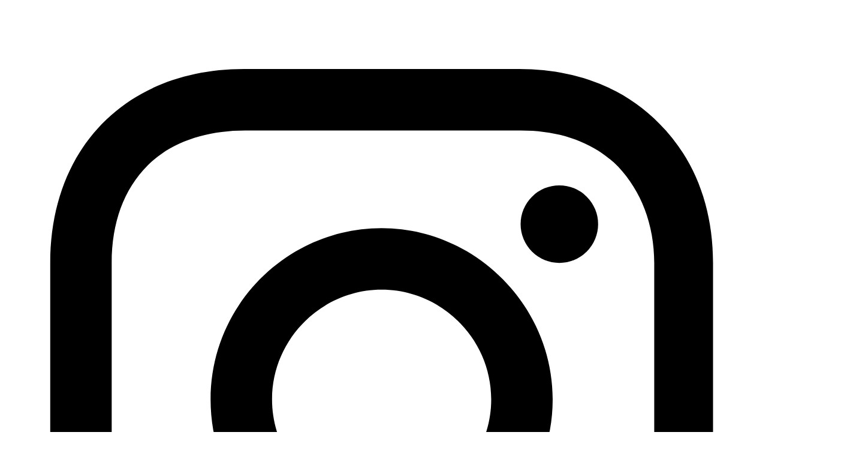

--- FILE ---
content_type: text/html; charset=utf-8
request_url: https://www.helios-szklo.pl/dodatki/noze-kuchenne/gerlach.html
body_size: 70459
content:
<!DOCTYPE html>
<html lang="pl">
  <head>   
        <meta charset="UTF-8" />
			<meta name="robots" content="INDEX, FOLLOW" />
	    <meta name="description" content="Helios to sklep internetowy oferujący porcelanę najlepszych marek: Karolina, Chodzież, Ćmielów, Lubiana. Kupisz u nas zestawy sztućców, akcesoria i dodatki kuchenne. Zapraszamy na helios-szklo.pl" />
    <meta name="keywords" content="helios, szkło, porcelana, krzyształy, sztućce, akcesoria kuchenne, zastawa obiadowa, zestawy sztućców, dodatki kuchenne" />
    <meta name="author" content="TiO interactive :: e-business solutions - www.tiointeractive.pl"/>
	<meta name="DC.Creator" content="TiO interactive :: e-business solutions - www.tiointeractive.pl">
	<meta name="viewport" content="width=device-width,initial-scale=1">
	<meta name="google-site-verification" content="wv4376M1Rx-g1cbNaXX9N_MksHh9Ovwa1T47Ptw8_mY" />
	<meta property="og:title" content="Gerlach - Profesjonalne Noże Kuchenne – Gerlach, Kasumi i Richardson Sheffield - Helios-szklo">
	<meta name="twitter:card" content="summary" />
	<meta name="twitter:title" content="Gerlach - Profesjonalne Noże Kuchenne – Gerlach, Kasumi i Richardson Sheffield - Helios-szklo">
	<meta name="DC.Title" content="Gerlach - Profesjonalne Noże Kuchenne – Gerlach, Kasumi i Richardson Sheffield - Helios-szklo">
	<meta property="og:type" content="website">
	<meta name="DC.Type" content="website">
	<meta name="DC.Format" content="text/html">
	<meta property="og:url" content="https://www.helios-szklo.pl/dodatki/noze-kuchenne/gerlach.html">
	<meta property="og:image" content="https://www.helios-szklo.pl/szablony/tio_shop/gfx/helios-szklo-fb.jpg">
	<meta name="twitter:image:src" content="https://www.helios-szklo.pl/szablony/tio_shop/gfx/helios-szklo-fb.jpg">
	<meta property="og:description" content="Helios to sklep internetowy oferujący porcelanę najlepszych marek: Karolina, Chodzież, Ćmielów, Lubiana. Kupisz u nas zestawy sztućców, akcesoria i dodatki kuchenne. Zapraszamy na helios-szklo.pl">
	<meta name="twitter:description" content="Helios to sklep internetowy oferujący porcelanę najlepszych marek: Karolina, Chodzież, Ćmielów, Lubiana. Kupisz u nas zestawy sztućców, akcesoria i dodatki kuchenne. Zapraszamy na helios-szklo.pl">
	<meta name="DC.Description" content="Helios to sklep internetowy oferujący porcelanę najlepszych marek: Karolina, Chodzież, Ćmielów, Lubiana. Kupisz u nas zestawy sztućców, akcesoria i dodatki kuchenne. Zapraszamy na helios-szklo.pl">
	<meta property="og:site_name" content="Helios-szkło">
	<meta name="geo.placename" content="Rzeszów, Polska">
	<meta name="geo.position" content="50.0409470;21.9992810">
	<meta name="geo.region" content="PL-Województwo podkarpackie">
	<meta name="ICBM" content="50.0409470, 21.9992810">
	<!--<link rel="alternate" hreflang="pl" href="https://www.helios-szklo.pl/">
	<link rel="alternate" hreflang="x-default" href="https://www.helios-szklo.pl/">-->
	<meta name="DC.Language" content="pl">
        <title>Gerlach - Profesjonalne Noże Kuchenne – Gerlach, Kasumi i Richardson Sheffield - Helios-szklo</title>
        <base href="https://www.helios-szklo.pl/szablony/tio_shop/" />
	<link rel="canonical" href="https://www.helios-szklo.pl/dodatki/noze-kuchenne/gerlach.html" />
			<link rel="apple-touch-icon" href="gfx/apple-touch-icon.png">
	<link rel="shortcut icon" href="gfx/favicon.ico" />
        <link rel="stylesheet" href="css/bootstrap.min.css?v=19.12" /> 
	<link rel="stylesheet" href="css/style.min.css?v=19.12" type="text/css" /> 
	        <script src="/mainscript.js?mobile=&lang=_pl&ver=19.12"></script>
        <!--[if IE]>
	<script src="http://html5shiv.googlecode.com/svn/trunk/html5.js"></script>
	<![endif]-->
	  </head>             
  <body >
		  
		      <script>dataLayer = [{
                      "ecomm_pagetype":"category",
                      "idCategory":4910,
                      "title":"",
                      "idCTM":0,
                      "link":"https://www.helios-szklo.pl/dodatki/noze-kuchenne/gerlach.html",
                      "ecomm_prodid":[13438, 10152, 10038, 9127, 9125, 9124, 9123, 9122, 8767, 8766, 8468, 7483, 2078, 2077, 2076, 2074, 2073],
                      "fb_prodid":"[13438, 10152, 10038, 9127, 9125, 9124, 9123, 9122, 8767, 8766, 8468, 7483, 2078, 2077, 2076, 2074, 2073]",
                              "tree_category":"Dodatki|Noże kuchenne|Gerlach"
          }]</script>
					<!-- Google Tag Manager -->
					<noscript><iframe src="//www.googletagmanager.com/ns.html?id=GTM-KQ9PJ"
					height="0" width="0" style="display:none;visibility:hidden"></iframe></noscript>
					<script>(function(w,d,s,l,i){w[l]=w[l]||[];w[l].push({'gtm.start':
					new Date().getTime(),event:'gtm.js'});var f=d.getElementsByTagName(s)[0],
					j=d.createElement(s),dl=l!='dataLayer'?'&l='+l:'';j.async=true;j.src=
					'//www.googletagmanager.com/gtm.js?id='+i+dl;f.parentNode.insertBefore(j,f);
					})(window,document,'script','dataLayer','GTM-KQ9PJ');</script>
					<!-- End Google Tag Manager -->				
		  
          
      <main>
                   <div id="top_black">
     <div class="container">
        <div class="row">
           <div class="col-xs-5 social">
             
             <a class="instagram" href="https://www.instagram.com/helios_szklo/?hl=pl" rel="nofollow">
               <svg version="1.1" id="Layer_instagram" xmlns="http://www.w3.org/2000/svg" xmlns:xlink="http://www.w3.org/1999/xlink" x="0px" y="0px" viewBox="0 0 56.7 56.7" enable-background="new 0 0 56.7 56.7" xml:space="preserve">
                      <g>
                      	<path d="M28.2,16.7c-7,0-12.8,5.7-12.8,12.8s5.7,12.8,12.8,12.8S41,36.5,41,29.5S35.2,16.7,28.2,16.7z M28.2,37.7
                      		c-4.5,0-8.2-3.7-8.2-8.2s3.7-8.2,8.2-8.2s8.2,3.7,8.2,8.2S32.7,37.7,28.2,37.7z"/>
                      	<circle cx="41.5" cy="16.4" r="2.9"/>
                      	<path d="M49,8.9c-2.6-2.7-6.3-4.1-10.5-4.1H17.9c-8.7,0-14.5,5.8-14.5,14.5v20.5c0,4.3,1.4,8,4.2,10.7c2.7,2.6,6.3,3.9,10.4,3.9
                      		h20.4c4.3,0,7.9-1.4,10.5-3.9c2.7-2.6,4.1-6.3,4.1-10.6V19.3C53,15.1,51.6,11.5,49,8.9z M48.6,39.9c0,3.1-1.1,5.6-2.9,7.3
                      		s-4.3,2.6-7.3,2.6H18c-3,0-5.5-0.9-7.3-2.6C8.9,45.4,8,42.9,8,39.8V19.3c0-3,0.9-5.5,2.7-7.3c1.7-1.7,4.3-2.6,7.3-2.6h20.6
                      		c3,0,5.5,0.9,7.3,2.7c1.7,1.8,2.7,4.3,2.7,7.2V39.9L48.6,39.9z"/>
                      </g>
               </svg>
             </a>
                                     <a class="fb" href="https://pl-pl.facebook.com/heliosszklo/" rel="nofollow">
                <svg enable-background="new 0 0 56.693 56.693" height="56.693px" id="Layer_facebook" version="1.1" viewBox="0 0 56.693 56.693" width="56.693px" xml:space="preserve" xmlns="http://www.w3.org/2000/svg" xmlns:xlink="http://www.w3.org/1999/xlink"><path d="M40.43,21.739h-7.645v-5.014c0-1.883,1.248-2.322,2.127-2.322c0.877,0,5.395,0,5.395,0V6.125l-7.43-0.029  c-8.248,0-10.125,6.174-10.125,10.125v5.518h-4.77v8.53h4.77c0,10.947,0,24.137,0,24.137h10.033c0,0,0-13.32,0-24.137h6.77  L40.43,21.739z"/></svg>
             </a>
                                      <a class="youtube" href="https://www.youtube.com/channel/UCM4JQ-kefVHlaulvwPzDHxw" rel="nofollow">
                      <svg enable-background="new 0 0 56.693 56.693" height="56.693px" id="Layer_youtube" version="1.1" viewBox="0 0 56.693 56.693" width="56.693px" xml:space="preserve" xmlns="http://www.w3.org/2000/svg" xmlns:xlink="http://www.w3.org/1999/xlink"><g><path d="M43.911,28.21H12.782c-4.948,0-8.959,4.015-8.959,8.962v7.201c0,4.947,4.011,8.961,8.959,8.961h31.129   c4.947,0,8.959-4.014,8.959-8.961v-7.201C52.87,32.225,48.858,28.21,43.911,28.21z M19.322,33.816h-2.894v14.38h-2.796v-14.38   H10.74V31.37h8.582V33.816z M27.497,48.196h-2.48v-1.36c-0.461,0.503-0.936,0.887-1.432,1.146c-0.496,0.27-0.975,0.396-1.441,0.396   c-0.576,0-1.004-0.183-1.297-0.555c-0.288-0.371-0.435-0.921-0.435-1.664V35.782h2.48v9.523c0,0.294,0.055,0.505,0.154,0.636   c0.107,0.135,0.277,0.197,0.51,0.197c0.18,0,0.412-0.086,0.691-0.26c0.281-0.176,0.537-0.396,0.77-0.668v-9.429h2.48V48.196z    M36.501,45.633c0,0.877-0.195,1.551-0.584,2.021c-0.387,0.47-0.953,0.701-1.686,0.701c-0.488,0-0.922-0.088-1.299-0.27   c-0.379-0.18-0.736-0.457-1.061-0.841v0.951h-2.51V31.37h2.51v5.419c0.336-0.375,0.691-0.666,1.062-0.861   c0.379-0.199,0.76-0.295,1.146-0.295c0.785,0,1.383,0.262,1.797,0.791c0.416,0.529,0.623,1.304,0.623,2.32V45.633z M45.104,42.288   h-4.746v2.339c0,0.652,0.08,1.106,0.242,1.359c0.166,0.254,0.445,0.378,0.842,0.378c0.412,0,0.697-0.107,0.863-0.321   c0.16-0.216,0.246-0.686,0.246-1.416v-0.565h2.553v0.637c0,1.272-0.309,2.231-0.936,2.878c-0.617,0.641-1.547,0.959-2.783,0.959   c-1.113,0-1.99-0.339-2.627-1.021c-0.635-0.678-0.959-1.619-0.959-2.815v-5.576c0-1.073,0.354-1.956,1.057-2.633   c0.701-0.677,1.604-1.015,2.715-1.015c1.137,0,2.01,0.313,2.619,0.941c0.609,0.629,0.914,1.529,0.914,2.706V42.288z"/><path d="M41.466,37.646c-0.396,0-0.678,0.111-0.85,0.343c-0.176,0.218-0.258,0.591-0.258,1.112v1.255h2.193v-1.255   c0-0.521-0.088-0.895-0.262-1.112C42.122,37.758,41.843,37.646,41.466,37.646z"/><path d="M32.909,37.604c-0.176,0-0.354,0.039-0.525,0.12c-0.174,0.079-0.344,0.21-0.512,0.38v7.733   c0.199,0.2,0.396,0.354,0.588,0.442c0.191,0.085,0.389,0.133,0.6,0.133c0.305,0,0.527-0.088,0.67-0.266   c0.141-0.176,0.213-0.457,0.213-0.854v-6.411c0-0.422-0.084-0.738-0.26-0.955C33.501,37.712,33.243,37.604,32.909,37.604z"/><polygon points="16.858,23.898 20.002,23.898 20.002,16.208 23.663,5.36 20.467,5.36 18.521,12.77 18.323,12.77 16.28,5.36    13.113,5.36 16.858,16.554  "/><path d="M27.923,24.243c1.27,0,2.266-0.333,2.992-0.999c0.721-0.669,1.082-1.582,1.082-2.752v-7.064   c0-1.041-0.369-1.898-1.104-2.559c-0.74-0.659-1.688-0.991-2.844-0.991c-1.27,0-2.281,0.314-3.033,0.941   c-0.75,0.627-1.127,1.468-1.127,2.531v7.088c0,1.163,0.367,2.083,1.1,2.773C25.722,23.898,26.702,24.243,27.923,24.243z    M26.765,13.246c0-0.297,0.107-0.537,0.316-0.725c0.217-0.184,0.492-0.273,0.834-0.273c0.369,0,0.668,0.089,0.896,0.273   c0.227,0.188,0.34,0.428,0.34,0.725v7.451c0,0.365-0.111,0.655-0.336,0.864c-0.223,0.21-0.523,0.313-0.9,0.313   c-0.369,0-0.654-0.1-0.854-0.31c-0.197-0.205-0.297-0.493-0.297-0.868V13.246z"/><path d="M36.214,24.098c0.525,0,1.064-0.15,1.619-0.438c0.561-0.292,1.098-0.719,1.609-1.276v1.515h2.793V10.224h-2.793v10.38   c-0.26,0.297-0.549,0.541-0.859,0.735c-0.316,0.192-0.576,0.288-0.781,0.288c-0.262,0-0.455-0.072-0.568-0.221   c-0.115-0.143-0.18-0.377-0.18-0.698V10.224h-2.789v11.429c0,0.815,0.164,1.424,0.488,1.828   C35.083,23.891,35.565,24.098,36.214,24.098z"/></g></svg> 
              </a>
                         <span class="tel">ZADZWOŃ: +48 505 584 800     +48178700311</span>
           </div>
           <div class="col-xs-7">
              <div class="red_box">
                    <h2 class="h2"><a href="/nowosci.html" onmouseover="$('.cat_info').hide();">Nowości</a></h2>                    <h2 class="h2"><a href="/super_ceny.html" onmouseover="$('.cat_info').hide();">Super ceny</a></h2>                    <h2 class="h2"><a href="/wyprzedaz.html" onmouseover="$('.cat_info').hide();">Wyprzedaż</a></h2>               </div>
               <div class="box_login pull-right">
                                                                     <a href="javascript:Newsletter_kom();"><picture><source srcset="[data-uri]" type="image/webp"><img width="15" height="15" src="[data-uri]" alt="Zapisz się do newslettera" /></picture>NEWSLETTER</a>
                    <a href="javascript:logIn();"><picture><source srcset="[data-uri]" type="image/webp"><img width="14" height="14" src="[data-uri]" alt="Zaloguj się" /></picture>ZALOGUJ SIĘ</a>
                                    
        <div class="navbar-header">        
                  <button type="button" class="navbar-toggle collapsed" data-toggle="collapse" data-target="#navbar" aria-expanded="false" aria-controls="navbar">
                    <span class="sr-only">Toggle navigation</span>
                    <span class="icon-bar"></span>
                    <span class="icon-bar"></span>
                    <span class="icon-bar"></span>
                  </button>
        </div>   
               </div>
           </div>
        </div>
     </div>
   </div>   
   <div id="top">   
      <div class="container">
			  <div class="row">  
          <div class="col-sm-2 col-xs-3">
              <a href="/" title="Helios sp. z o.o."><svg id="Warstwa_2" class="logo img-responsive" viewBox="0 0 843.94 358.62"><defs><style>.cls-1{font-family:CenturyGothic-Bold, 'Century Gothic';font-weight:700;}.cls-1,.cls-2{fill:#e30517;font-size:50px;}.cls-3{stroke:#e30517;stroke-miterlimit:10;stroke-width:4px;}.cls-3,.cls-4{fill:none;}.cls-2{font-family:CenturyGothic, 'Century Gothic';}</style></defs><g id="Inteligentny_obiekt_wektorowy_Obraz"><image id="Inteligentny_obiekt_wektorowy_Obraz-2" width="1087" height="362" transform="translate(16.94 67.46) scale(.76)" xlink:href="[data-uri]"/><path class="cls-4" d="M42.94,340.88c0-5,19.09-27,19.09-27l30.91,6,24.17,18.1s-4.17,18.9-8.17,19.9-33,1-40,0-26-17-26-17Z"/><text class="cls-1" transform="translate(47.98 96.37) rotate(-38.56)"><tspan x="0" y="0">3</tspan></text><text class="cls-1" transform="translate(68.62 79.73) rotate(-28.1)"><tspan x="0" y="0">0</tspan></text><text class="cls-2" transform="translate(92.49 67.44) rotate(-20.3)"><tspan x="0" y="0"> </tspan></text><text class="cls-2" transform="translate(104.41 62.71) rotate(-13.65)"><tspan x="0" y="0">L</tspan></text><text class="cls-2" transform="translate(125.23 56.83) rotate(-2.43)"><tspan x="0" y="0">A</tspan></text><text class="cls-2" transform="translate(160.62 55.92) rotate(8.46)"><tspan x="0" y="0">T</tspan></text><path class="cls-3" d="M37.39,102.32C15.35,127.62,2,160.69,2,196.88c0,55.57,31.48,103.77,77.57,127.78"/><path class="cls-3" d="M285.69,161.81c-12.23-48.88-49.44-87.86-97.27-102.58"/></g></svg></a>
          </div>
          <div class="col-sm-6 col-xs-3" style="padding:0px;">
             <nav class="navbar navbar-default navbar-static-top" id="menu_top">
                <div id="navbar" class="navbar-collapse collapse">
                  <ul class="nav navbar-nav">
                                                                                    <li  id="m1"><h2><a href="/porcelana.html" title="Porcelana" onmouseover="cat_top_info(1);" data-catid="1">Porcelana</a></h2></li>                                          <li  id="m2"><h2><a href="/sztucce.html" title="Sztućce" onmouseover="cat_top_info(2);" data-catid="2">Sztućce</a></h2></li>                                          <li  id="m292"><h2><a href="/szklo.html" title="Szkło" onmouseover="cat_top_info(292);" data-catid="292">Szkło</a></h2></li>                                          <li  id="m323"><h2><a href="/szklo-krysztalowe.html" title="Kryształ" onmouseover="cat_top_info(323);" data-catid="323">Kryształ</a></h2></li>                                          <li  id="m3"><h2><a href="/dodatki.html" title="Dodatki" onmouseover="cat_top_info(3);" data-catid="3">Dodatki</a></h2></li>                                                                                                                                                                                                                <li class="producent "><h2><a href="/producenci.html" onmouseover="$('.cat_info').hide();">Producenci</a></h2></li>                  </ul>
                </div><!--/.nav-collapse -->
            </nav>   
          </div>
          <div class="col-sm-4 col-xs-6 text-right">
              <div id="szukaj_top">
                    <form action="/szukaj.html" method="get" id="wyszukiwarka_top">
											<input type="text" name="szukane" autocomplete="off" id="szuk_top" onkeyup="szukaj_podpowiedz('#szuk_top');" value="SZUKAJ" onfocus="if($(this).val()=='SZUKAJ') $(this).val('');" onblur="if($(this).val()=='') $(this).val('SZUKAJ')" />
										  <a href="javascript:$('#wyszukiwarka_top').submit();" class="szuk_btn"><img width="20" height="20" src="[data-uri]" alt="Szukaj" /></a>
										</form>
            				<div class="szukaj_podpowiedz" id="0"></div> 
              </div><div id="koszyk_box">
                     <div class="koszyk">    
		   <a href="/koszyk-1.html" class="zobacz" onmouseover="rozwinKoszyk()" rel="nofollow"><span>0</span></a> 
			          
	  </div>		                      </div> 
          </div>    
        </div>
        <div class="row">
           <div class="col-sm-12">
              <div class="cat_info"><div class="menu_all">                    <ul>
                                                <li>
                            <a href="/gabki.html">Gąbki</a>
                                                    </li>
                                                <li>
                            <a href="/porcelana.html">Porcelana</a>
                                                                            <ul>
                                                <li>
                            <a href="/porcelana/zestawy-obiadowe-dla-6-osob.html">Zestawy obiadowe dla 6 osób</a>
                                                                            <ul>
                                                <li>
                            <a href="/porcelana/zestawy-obiadowe-dla-6-osob/chodziez.html">Chodzież</a>
                                                    </li>
                                                <li>
                            <a href="/porcelana/zestawy-obiadowe-dla-6-osob/cmielow.html">Ćmielów</a>
                                                    </li>
                                            </ul>                                                                            </li>
                                                <li>
                            <a href="/porcelana/zestawy-kawowe-dla-6-osob.html">Zestawy kawowe dla 6 osób</a>
                                                                            <ul>
                                                <li>
                            <a href="/porcelana/zestawy-kawowe-dla-6-osob/chodziez.html">Chodzież</a>
                                                    </li>
                                                <li>
                            <a href="/porcelana/zestawy-kawowe-dla-6-osob/cmielow.html">Ćmielów</a>
                                                    </li>
                                            </ul>                                                                            </li>
                                                <li>
                            <a href="/porcelana/serwisy-obiadowe.html">Zestawy obiadowe dla 12 osób</a>
                                                                            <ul>
                                                <li>
                            <a href="/porcelana/serwisy-obiadowe/bogucice.html">Bogucice</a>
                                                    </li>
                                                <li>
                            <a href="/porcelana/serwisy-obiadowe/cmielow.html">Ćmielów</a>
                                                    </li>
                                                <li>
                            <a href="/porcelana/zestawy-obiadowe-dla-12-osob/chodziez.html">Chodzież</a>
                                                    </li>
                                                <li>
                            <a href="/porcelana/zestawy-obiadowe-dla-12-osob/karolina.html">Karolina</a>
                                                    </li>
                                                <li>
                            <a href="/porcelana/zestawy-obiadowe-dla-12-osob/kristoff.html">Kristoff</a>
                                                    </li>
                                                <li>
                            <a href="/porcelana/zestawy-obiadowe-dla-12-osob/lubiana.html">Lubiana</a>
                                                    </li>
                                            </ul>                                                                            </li>
                                                <li>
                            <a href="/porcelana/zestawy-kawowe-dla-12-osob.html">Zestawy kawowe dla 12 osób</a>
                                                                            <ul>
                                                <li>
                            <a href="/porcelana/zestawy-kawowe-dla-12-osob/bogucice.html">Bogucice</a>
                                                    </li>
                                                <li>
                            <a href="/porcelana/zestawy-kawowe-dla-12-osob/cmielow.html">Ćmielów</a>
                                                    </li>
                                                <li>
                            <a href="/porcelana/zestawy-kawowe-dla-12-osob/chodziez.html">Chodzież</a>
                                                    </li>
                                                <li>
                            <a href="/porcelana/zestawy-kawowe-dla-12-osob/karolina.html">Karolina</a>
                                                    </li>
                                                <li>
                            <a href="/porcelana/zestawy-kawowe-dla-12-osob/kristoff.html">Kristoff</a>
                                                    </li>
                                                <li>
                            <a href="/porcelana/zestawy-kawowe-dla-12-osob/lubiana.html">Lubiana</a>
                                                    </li>
                                            </ul>                                                                            </li>
                                                <li>
                            <a href="/porcelana/zestawy-naczyn-do-6-osob.html">Zestawy naczyń do 6 osób</a>
                                                                            <ul>
                                                <li>
                            <a href="/porcelana/zestawy-naczyn-do-6-osob/kaczynski-sp.j..html">Kaczyński Sp.J.</a>
                                                    </li>
                                                <li>
                            <a href="/porcelana/zestawy-naczyn-do-6-osob/gerlach.html">Gerlach</a>
                                                    </li>
                                                <li>
                            <a href="/porcelana/zestawy-naczyn-dla-6-osob/zwieger.html">Zwieger</a>
                                                    </li>
                                                <li>
                            <a href="/porcelana/zestawy-naczyn-dla-6-osob/cmielow.html">Ćmielów</a>
                                                    </li>
                                                <li>
                            <a href="/porcelana/zestawy-naczyn-dla-6-osob/chodziez.html">Chodzież</a>
                                                    </li>
                                                <li>
                            <a href="/porcelana/zestawy-naczyn-dla-6-osob/karolina.html">Karolina</a>
                                                    </li>
                                                <li>
                            <a href="/porcelana/zestawy-naczyn-dla-6-osob/kristoff.html">Kristoff</a>
                                                    </li>
                                                <li>
                            <a href="/porcelana/zestawy-naczyn-dla-6-osob/lubiana.html">Lubiana</a>
                                                    </li>
                                                <li>
                            <a href="/porcelana/zestawy-naczyn-dla-6-osob/bogucice.html">Bogucice</a>
                                                    </li>
                                            </ul>                                                                            </li>
                                                <li>
                            <a href="/porcelana/zestawy-dla-dzieci-i-mlodziezy.html">Zestawy dla dzieci i młodzieży</a>
                                                                            <ul>
                                                <li>
                            <a href="/porcelana/zestawy-naczyn-dla-dzieci/cmielow.html">Ćmielów</a>
                                                    </li>
                                                <li>
                            <a href="/porcelana/zestawy-naczyn-dla-dzieci/karolina.html">Karolina</a>
                                                    </li>
                                                <li>
                            <a href="/porcelana/zestawy-naczyn-dla-dzieci/kristoff.html">Kristoff</a>
                                                    </li>
                                                <li>
                            <a href="/porcelana/zestawy-naczyn-dla-dzieci/lubiana.html">Lubiana</a>
                                                    </li>
                                            </ul>                                                                            </li>
                                                <li>
                            <a href="/porcelana/cmielow-design-studio.html">Ćmielów Design Studio</a>
                                                                            <ul>
                                                <li>
                            <a href="/porcelana/cmielow-new-atelier-mixandmatch/cmielow-design-studio.html">Ćmielów Design Studio</a>
                                                    </li>
                                            </ul>                                                                            </li>
                                                <li>
                            <a href="/porcelana/kolekcje-ekskluzywne.html">Kolekcje ekskluzywne</a>
                                                                            <ul>
                                                <li>
                            <a href="/porcelana/cmielow-kolekcje-ekskluzywne/chodziez.html">Chodzież</a>
                                                    </li>
                                                <li>
                            <a href="/porcelana/cmielow-kolekcje-kolekcjonerskie/cmielow.html">Ćmielów</a>
                                                    </li>
                                            </ul>                                                                            </li>
                                                <li>
                            <a href="/porcelana/bulionowki.html">Bulionówki</a>
                                                                            <ul>
                                                <li>
                            <a href="/porcelana/bulionowki/verlo.html">Verlo</a>
                                                    </li>
                                                <li>
                            <a href="/porcelana/bulionowki/boleslawiec.html">Bolesławiec</a>
                                                    </li>
                                                <li>
                            <a href="/porcelana/bulionowki/porcelana-slaska.html">Porcelana Śląska</a>
                                                    </li>
                                                <li>
                            <a href="/porcelana/bulionowki/fine-dine.html">Fine dine</a>
                                                    </li>
                                                <li>
                            <a href="/porcelana/bulionowki/cmielow.html">Ćmielów</a>
                                                    </li>
                                                <li>
                            <a href="/porcelana/bulionowki/chodziez.html">Chodzież</a>
                                                    </li>
                                                <li>
                            <a href="/porcelana/bulionowki/karolina.html">Karolina</a>
                                                    </li>
                                                <li>
                            <a href="/porcelana/bulionowki/kristoff.html">Kristoff</a>
                                                    </li>
                                                <li>
                            <a href="/porcelana/bulionowki/lubiana.html">Lubiana</a>
                                                    </li>
                                                <li>
                            <a href="/porcelana/bulionowki/rak-porcelain.html">RAK Porcelain</a>
                                                    </li>
                                            </ul>                                                                            </li>
                                                <li>
                            <a href="/porcelana/cukierniczki.html">Cukierniczki</a>
                                                                            <ul>
                                                <li>
                            <a href="/porcelana/cukierniczki/thun.html">Thun</a>
                                                    </li>
                                                <li>
                            <a href="/porcelana/cukierniczki/verlo.html">Verlo</a>
                                                    </li>
                                                <li>
                            <a href="/porcelana/cukierniczki/boleslawiec.html">Bolesławiec</a>
                                                    </li>
                                                <li>
                            <a href="/porcelana/cukierniczki/cmielow.html">Ćmielów</a>
                                                    </li>
                                                <li>
                            <a href="/porcelana/cukierniczki/chodziez.html">Chodzież</a>
                                                    </li>
                                                <li>
                            <a href="/porcelana/cukierniczki/karolina.html">Karolina</a>
                                                    </li>
                                                <li>
                            <a href="/porcelana/cukierniczki/kristoff.html">Kristoff</a>
                                                    </li>
                                                <li>
                            <a href="/porcelana/cukierniczki/lubiana.html">Lubiana</a>
                                                    </li>
                                                <li>
                            <a href="/porcelana/cukierniczki/rak-porcelain.html">RAK Porcelain</a>
                                                    </li>
                                            </ul>                                                                            </li>
                                                <li>
                            <a href="/porcelana/czajniki-/-imbryki.html">Czajniki / Imbryki</a>
                                                                            <ul>
                                                <li>
                            <a href="/porcelana/czajniki-/-imbryki/thun.html">Thun</a>
                                                    </li>
                                                <li>
                            <a href="/porcelana/czajniki-/-imbryki/kaczynski-sp.j..html">Kaczyński Sp.J.</a>
                                                    </li>
                                                <li>
                            <a href="/porcelana/czajniki-/-imbryki/verlo.html">Verlo</a>
                                                    </li>
                                                <li>
                            <a href="/porcelana/czajniki-/-imbryki/pip-studio.html">PIP Studio</a>
                                                    </li>
                                                <li>
                            <a href="/porcelana/czajniki-/-imbryki/boleslawiec.html">Bolesławiec</a>
                                                    </li>
                                                <li>
                            <a href="/porcelana/czajniki-/-imbryki/cmielow.html">Ćmielów</a>
                                                    </li>
                                                <li>
                            <a href="/porcelana/czajniki-/-imbryki/chodziez.html">Chodzież</a>
                                                    </li>
                                                <li>
                            <a href="/porcelana/czajniki-/-imbryki/karolina.html">Karolina</a>
                                                    </li>
                                                <li>
                            <a href="/porcelana/czajniki-/-imbryki/kristoff.html">Kristoff</a>
                                                    </li>
                                                <li>
                            <a href="/porcelana/czajniki-/-imbryki/lubiana.html">Lubiana</a>
                                                    </li>
                                                <li>
                            <a href="/porcelana/czajniki-/-imbryki/rak-porcelain.html">RAK Porcelain</a>
                                                    </li>
                                            </ul>                                                                            </li>
                                                <li>
                            <a href="/porcelana/dzbanki.html">Dzbanki </a>
                                                                            <ul>
                                                <li>
                            <a href="/porcelana/dzbanki/verlo.html">Verlo</a>
                                                    </li>
                                                <li>
                            <a href="/porcelana/dzbanki/thun.html">Thun</a>
                                                    </li>
                                                <li>
                            <a href="/porcelana/dzbanki-do-mleczka/boleslawiec.html">Bolesławiec</a>
                                                    </li>
                                                <li>
                            <a href="/porcelana/dzbanki-do-mleczka/cmielow.html">Ćmielów</a>
                                                    </li>
                                                <li>
                            <a href="/porcelana/dzbanki-do-mleczka/chodziez.html">Chodzież</a>
                                                    </li>
                                                <li>
                            <a href="/porcelana/dzbanki-do-mleczka/karolina.html">Karolina</a>
                                                    </li>
                                                <li>
                            <a href="/porcelana/dzbanki-do-mleczka/kristoff.html">Kristoff</a>
                                                    </li>
                                                <li>
                            <a href="/porcelana/dzbanki-do-mleczka/lubiana.html">Lubiana</a>
                                                    </li>
                                                <li>
                            <a href="/porcelana/dzbanki-do-mleczka/rak-porcelain.html">RAK Porcelain</a>
                                                    </li>
                                            </ul>                                                                            </li>
                                                <li>
                            <a href="/porcelana/filizanki.html">Filiżanki</a>
                                                                            <ul>
                                                <li>
                            <a href="/porcelana/filizanki/thun.html">Thun</a>
                                                    </li>
                                                <li>
                            <a href="/porcelana/filizanki/kaczynski-sp.j..html">Kaczyński Sp.J.</a>
                                                    </li>
                                                <li>
                            <a href="/porcelana/filizanki/aps.html">APS</a>
                                                    </li>
                                                <li>
                            <a href="/porcelana/filizanki/verlo.html">Verlo</a>
                                                    </li>
                                                <li>
                            <a href="/porcelana/filizanki/fine-dine.html">Fine dine</a>
                                                    </li>
                                                <li>
                            <a href="/porcelana/filizanki/bogucice.html">Bogucice</a>
                                                    </li>
                                                <li>
                            <a href="/porcelana/filizanki/pip-studio.html">PIP Studio</a>
                                                    </li>
                                                <li>
                            <a href="/porcelana/filizanki/boleslawiec.html">Bolesławiec</a>
                                                    </li>
                                                <li>
                            <a href="/porcelana/filizanki/cmielow.html">Ćmielów</a>
                                                    </li>
                                                <li>
                            <a href="/porcelana/filizanki/chodziez.html">Chodzież</a>
                                                    </li>
                                                <li>
                            <a href="/porcelana/filizanki/karolina.html">Karolina</a>
                                                    </li>
                                                <li>
                            <a href="/porcelana/filizanki/kristoff.html">Kristoff</a>
                                                    </li>
                                                <li>
                            <a href="/porcelana/filizanki/lubiana.html">Lubiana</a>
                                                    </li>
                                                <li>
                            <a href="/porcelana/filizanki/rak-porcelain.html">RAK Porcelain</a>
                                                    </li>
                                            </ul>                                                                            </li>
                                                <li>
                            <a href="/porcelana/garnki.-donice.-akcesoria-kuchenne.html">Garnki, donice, akcesoria kuchenne</a>
                                                                            <ul>
                                                <li>
                            <a href="/porcelana/garnki.-donice.-akcesoria-kuchenne/thun.html">Thun</a>
                                                    </li>
                                                <li>
                            <a href="/porcelana/garnki-donice-ceramiczne/boleslawiec.html">Bolesławiec</a>
                                                    </li>
                                            </ul>                                                                            </li>
                                                <li>
                            <a href="/porcelana/kubki.html">Kubki</a>
                                                                            <ul>
                                                <li>
                            <a href="/porcelana/kubki/thun.html">Thun</a>
                                                    </li>
                                                <li>
                            <a href="/porcelana/kubki/kaczynski-sp.j..html">Kaczyński Sp.J.</a>
                                                    </li>
                                                <li>
                            <a href="/porcelana/kubki/verlo.html">Verlo</a>
                                                    </li>
                                                <li>
                            <a href="/porcelana/kubki/fine-dine.html">Fine dine</a>
                                                    </li>
                                                <li>
                            <a href="/porcelana/kubki/boleslawiec.html">Bolesławiec</a>
                                                    </li>
                                                <li>
                            <a href="/porcelana/kubki/hanipol.html">Hanipol</a>
                                                    </li>
                                                <li>
                            <a href="/porcelana/kubki/waza.html">Waza</a>
                                                    </li>
                                                <li>
                            <a href="/porcelana/kubki/pip-studio.html">PIP Studio</a>
                                                    </li>
                                                <li>
                            <a href="/porcelana/kubki/kristoff.html">Kristoff</a>
                                                    </li>
                                                <li>
                            <a href="/porcelana/kubki/cmielow.html">Ćmielów</a>
                                                    </li>
                                                <li>
                            <a href="/porcelana/kubki/chodziez.html">Chodzież</a>
                                                    </li>
                                                <li>
                            <a href="/porcelana/kubki/karolina.html">Karolina</a>
                                                    </li>
                                                <li>
                            <a href="/porcelana/kubki/lubiana.html">Lubiana</a>
                                                    </li>
                                                <li>
                            <a href="/porcelana/kubki/rak-porcelain.html">RAK Porcelain</a>
                                                    </li>
                                                <li>
                            <a href="/porcelana/kubki/revol.html">Revol</a>
                                                    </li>
                                            </ul>                                                                            </li>
                                                <li>
                            <a href="/porcelana/lyzki-do-zup-sosow.html">Łyżki do zup / sosów</a>
                                                                            <ul>
                                                <li>
                            <a href="/porcelana/lyzki-do-zup-sosow/boleslawiec.html">Bolesławiec</a>
                                                    </li>
                                                <li>
                            <a href="/porcelana/lyzki-do-zup-/-sosow/cmielow.html">Ćmielów</a>
                                                    </li>
                                                <li>
                            <a href="/porcelana/lyzki-do-zup-/-sosow/chodziez.html">Chodzież</a>
                                                    </li>
                                            </ul>                                                                            </li>
                                                <li>
                            <a href="/porcelana/maselnice.html">Maselnice</a>
                                                                            <ul>
                                                <li>
                            <a href="/porcelana/maselnice/boleslawiec.html">Bolesławiec</a>
                                                    </li>
                                                <li>
                            <a href="/porcelana/maselnice/kristoff.html">Kristoff</a>
                                                    </li>
                                                <li>
                            <a href="/porcelana/maselnice/cmielow.html">Ćmielów</a>
                                                    </li>
                                                <li>
                            <a href="/porcelana/maselnice/chodziez.html">Chodzież</a>
                                                    </li>
                                                <li>
                            <a href="/porcelana/maselnice/karolina.html">Karolina</a>
                                                    </li>
                                                <li>
                            <a href="/porcelana/maselnice/lubiana.html">Lubiana</a>
                                                    </li>
                                                <li>
                            <a href="/porcelana/maselnice/rak-porcelain.html">RAK Porcelain</a>
                                                    </li>
                                            </ul>                                                                            </li>
                                                <li>
                            <a href="/porcelana/naczynia-do-zapiekania-podgrzewania.html">Naczynia do zapiekania / podgrzewania</a>
                                                                            <ul>
                                                <li>
                            <a href="/porcelana/naczynia-do-zapiekania-podgrzewania/verlo.html">Verlo</a>
                                                    </li>
                                                <li>
                            <a href="/porcelana/naczynia-do-zapiekania-podgrzewania/boleslawiec.html">Bolesławiec</a>
                                                    </li>
                                                <li>
                            <a href="/porcelana/naczynia-do-zapiekania-/-podgrzewania/karolina.html">Karolina</a>
                                                    </li>
                                                <li>
                            <a href="/porcelana/naczynia-do-zapiekania-/-podgrzewania/lubiana.html">Lubiana</a>
                                                    </li>
                                            </ul>                                                                            </li>
                                                <li>
                            <a href="/porcelana/talerze-do-jaj.html">Naczynia na jajka</a>
                                                                            <ul>
                                                <li>
                            <a href="/porcelana/talerze-do-jaj/thun.html">Thun</a>
                                                    </li>
                                                <li>
                            <a href="/porcelana/talerze-do-jaj/boleslawiec.html">Bolesławiec</a>
                                                    </li>
                                                <li>
                            <a href="/porcelana/talerze-do-jaj/kristoff.html">Kristoff</a>
                                                    </li>
                                                <li>
                            <a href="/porcelana/naczynia-na-jajka/cmielow.html">Ćmielów</a>
                                                    </li>
                                                <li>
                            <a href="/porcelana/naczynia-na-jajka/chodziez.html">Chodzież</a>
                                                    </li>
                                                <li>
                            <a href="/porcelana/naczynia-na-jajka/karolina.html">Karolina</a>
                                                    </li>
                                                <li>
                            <a href="/porcelana/naczynia-na-jajka/lubiana.html">Lubiana</a>
                                                    </li>
                                            </ul>                                                                            </li>
                                                <li>
                            <a href="/porcelana/ozdoby.html">Ozdoby</a>
                                                                            <ul>
                                                <li>
                            <a href="/porcelana/ozdoby-porcelanowe/boleslawiec.html">Bolesławiec</a>
                                                    </li>
                                            </ul>                                                                            </li>
                                                <li>
                            <a href="/porcelana/podgrzewacze.html">Podgrzewacze</a>
                                                                            <ul>
                                                <li>
                            <a href="/porcelana/podgrzewacze/boleslawiec.html">Bolesławiec</a>
                                                    </li>
                                                <li>
                            <a href="/porcelana/podgrzewacze/cmielow.html">Ćmielów</a>
                                                    </li>
                                                <li>
                            <a href="/porcelana/podgrzewacze/chodziez.html">Chodzież</a>
                                                    </li>
                                                <li>
                            <a href="/porcelana/podgrzewacze/karolina.html">Karolina</a>
                                                    </li>
                                                <li>
                            <a href="/porcelana/podgrzewacze/kristoff.html">Kristoff</a>
                                                    </li>
                                                <li>
                            <a href="/porcelana/podgrzewacze/lubiana.html">Lubiana</a>
                                                    </li>
                                            </ul>                                                                            </li>
                                                <li>
                            <a href="/porcelana/pojemniki-.html">Pojemniki </a>
                                                                            <ul>
                                                <li>
                            <a href="/porcelana/pojemniki-/boleslawiec.html">Bolesławiec</a>
                                                    </li>
                                                <li>
                            <a href="/porcelana/pojemniki-/lubiana.html">Lubiana</a>
                                                    </li>
                                            </ul>                                                                            </li>
                                                <li>
                            <a href="/porcelana/popielnice.html">Popielnice</a>
                                                                            <ul>
                                                <li>
                            <a href="/porcelana/popielnice/lubiana.html">Lubiana</a>
                                                    </li>
                                                <li>
                            <a href="/porcelana/popielnice/rak-porcelain.html">RAK Porcelain</a>
                                                    </li>
                                            </ul>                                                                            </li>
                                                <li>
                            <a href="/porcelana/polmiski.html">Półmiski</a>
                                                                            <ul>
                                                <li>
                            <a href="/porcelana/polmiski/thun.html">Thun</a>
                                                    </li>
                                                <li>
                            <a href="/porcelana/polmiski/verlo.html">Verlo</a>
                                                    </li>
                                                <li>
                            <a href="/porcelana/polmiski/fine-dine.html">Fine dine</a>
                                                    </li>
                                                <li>
                            <a href="/porcelana/polmiski/boleslawiec.html">Bolesławiec</a>
                                                    </li>
                                                <li>
                            <a href="/porcelana/polmiski/cmielow.html">Ćmielów</a>
                                                    </li>
                                                <li>
                            <a href="/porcelana/polmiski/chodziez.html">Chodzież</a>
                                                    </li>
                                                <li>
                            <a href="/porcelana/polmiski/karolina.html">Karolina</a>
                                                    </li>
                                                <li>
                            <a href="/porcelana/polmiski/kristoff.html">Kristoff</a>
                                                    </li>
                                                <li>
                            <a href="/porcelana/polmiski/lubiana.html">Lubiana</a>
                                                    </li>
                                                <li>
                            <a href="/porcelana/polmiski/rak-porcelain.html">RAK Porcelain</a>
                                                    </li>
                                            </ul>                                                                            </li>
                                                <li>
                            <a href="/porcelana/przyprawniki.html">Przyprawniki</a>
                                                                            <ul>
                                                <li>
                            <a href="/porcelana/przyprawniki/boleslawiec.html">Bolesławiec</a>
                                                    </li>
                                                <li>
                            <a href="/porcelana/naczynia-na-przyprawy/cmielow.html">Ćmielów</a>
                                                    </li>
                                                <li>
                            <a href="/porcelana/naczynia-na-przyprawy/chodziez.html">Chodzież</a>
                                                    </li>
                                                <li>
                            <a href="/porcelana/naczynia-na-przyprawy/karolina.html">Karolina</a>
                                                    </li>
                                                <li>
                            <a href="/porcelana/naczynia-na-przyprawy/kristoff.html">Kristoff</a>
                                                    </li>
                                                <li>
                            <a href="/porcelana/naczynia-na-przyprawy/lubiana.html">Lubiana</a>
                                                    </li>
                                                <li>
                            <a href="/porcelana/naczynia-na-przyprawy/rak-porcelain.html">RAK Porcelain</a>
                                                    </li>
                                            </ul>                                                                            </li>
                                                <li>
                            <a href="/porcelana/salaterki.html">Salaterki</a>
                                                                            <ul>
                                                <li>
                            <a href="/porcelana/salaterki/thun.html">Thun</a>
                                                    </li>
                                                <li>
                            <a href="/porcelana/salaterki/verlo.html">Verlo</a>
                                                    </li>
                                                <li>
                            <a href="/porcelana/salaterki/fine-dine.html">Fine dine</a>
                                                    </li>
                                                <li>
                            <a href="/porcelana/salaterki/boleslawiec.html">Bolesławiec</a>
                                                    </li>
                                                <li>
                            <a href="/porcelana/salaterki/cmielow.html">Ćmielów</a>
                                                    </li>
                                                <li>
                            <a href="/porcelana/salaterki/chodziez.html">Chodzież</a>
                                                    </li>
                                                <li>
                            <a href="/porcelana/salaterki/karolina.html">Karolina</a>
                                                    </li>
                                                <li>
                            <a href="/porcelana/salaterki/kristoff.html">Kristoff</a>
                                                    </li>
                                                <li>
                            <a href="/porcelana/salaterki/lubiana.html">Lubiana</a>
                                                    </li>
                                                <li>
                            <a href="/porcelana/salaterki/rak-porcelain.html">RAK Porcelain</a>
                                                    </li>
                                                <li>
                            <a href="/porcelana/salaterki/vialli-design.html">Vialli Design</a>
                                                    </li>
                                            </ul>                                                                            </li>
                                                <li>
                            <a href="/porcelana/serwetniki.html">Serwetniki</a>
                                                                            <ul>
                                                <li>
                            <a href="/porcelana/serwetniki/boleslawiec.html">Bolesławiec</a>
                                                    </li>
                                                <li>
                            <a href="/porcelana/serwetniki/cmielow.html">Ćmielów</a>
                                                    </li>
                                                <li>
                            <a href="/porcelana/serwetniki/chodziez.html">Chodzież</a>
                                                    </li>
                                                <li>
                            <a href="/porcelana/serwetniki/karolina.html">Karolina</a>
                                                    </li>
                                                <li>
                            <a href="/porcelana/serwetniki/lubiana.html">Lubiana</a>
                                                    </li>
                                                <li>
                            <a href="/porcelana/serwetniki/rak-porcelain.html">RAK Porcelain</a>
                                                    </li>
                                            </ul>                                                                            </li>
                                                <li>
                            <a href="/porcelana/sosjerki.html">Sosjerki</a>
                                                                            <ul>
                                                <li>
                            <a href="/porcelana/sosjerki/thun.html">Thun</a>
                                                    </li>
                                                <li>
                            <a href="/porcelana/sosjerki/boleslawiec.html">Bolesławiec</a>
                                                    </li>
                                                <li>
                            <a href="/porcelana/sosjerki/cmielow.html">Ćmielów</a>
                                                    </li>
                                                <li>
                            <a href="/porcelana/sosjerki/chodziez.html">Chodzież</a>
                                                    </li>
                                                <li>
                            <a href="/porcelana/sosjerki/karolina.html">Karolina</a>
                                                    </li>
                                                <li>
                            <a href="/porcelana/sosjerki/kristoff.html">Kristoff</a>
                                                    </li>
                                                <li>
                            <a href="/porcelana/sosjerki/lubiana.html">Lubiana</a>
                                                    </li>
                                                <li>
                            <a href="/porcelana/sosjerki/rak-porcelain.html">RAK Porcelain</a>
                                                    </li>
                                            </ul>                                                                            </li>
                                                <li>
                            <a href="/porcelana/spodki.html">Spodki</a>
                                                                            <ul>
                                                <li>
                            <a href="/porcelana/spodki/verlo.html">Verlo</a>
                                                    </li>
                                                <li>
                            <a href="/porcelana/spodki/fine-dine.html">Fine dine</a>
                                                    </li>
                                                <li>
                            <a href="/porcelana/spodki/boleslawiec.html">Bolesławiec</a>
                                                    </li>
                                                <li>
                            <a href="/porcelana/spodki/cmielow.html">Ćmielów</a>
                                                    </li>
                                                <li>
                            <a href="/porcelana/spodki/chodziez.html">Chodzież</a>
                                                    </li>
                                                <li>
                            <a href="/porcelana/spodki/lubiana.html">Lubiana</a>
                                                    </li>
                                                <li>
                            <a href="/porcelana/spodki/rak-porcelain.html">RAK Porcelain</a>
                                                    </li>
                                            </ul>                                                                            </li>
                                                <li>
                            <a href="/porcelana/swiecznik.html">Świeczniki</a>
                                                                            <ul>
                                                <li>
                            <a href="/porcelana/swiecznik/boleslawiec.html">Bolesławiec</a>
                                                    </li>
                                                <li>
                            <a href="/porcelana/swiecznik/kristoff.html">Kristoff</a>
                                                    </li>
                                                <li>
                            <a href="/porcelana/swieczniki/cmielow.html">Ćmielów</a>
                                                    </li>
                                                <li>
                            <a href="/porcelana/swieczniki/chodziez.html">Chodzież</a>
                                                    </li>
                                                <li>
                            <a href="/porcelana/swieczniki/karolina.html">Karolina</a>
                                                    </li>
                                                <li>
                            <a href="/porcelana/swieczniki/lubiana.html">Lubiana</a>
                                                    </li>
                                            </ul>                                                                            </li>
                                                <li>
                            <a href="/porcelana/tace.html">Tace</a>
                                                                            <ul>
                                                <li>
                            <a href="/porcelana/tace/thun.html">Thun</a>
                                                    </li>
                                                <li>
                            <a href="/porcelana/tace/boleslawiec.html">Bolesławiec</a>
                                                    </li>
                                                <li>
                            <a href="/porcelana/tace/kristoff.html">Kristoff</a>
                                                    </li>
                                                <li>
                            <a href="/porcelana/tace/karolina.html">Karolina</a>
                                                    </li>
                                                <li>
                            <a href="/porcelana/tace/lubiana.html">Lubiana</a>
                                                    </li>
                                                <li>
                            <a href="/porcelana/tace/cmielow.html">Ćmielów</a>
                                                    </li>
                                                <li>
                            <a href="/porcelana/tace/chodziez.html">Chodzież</a>
                                                    </li>
                                            </ul>                                                                            </li>
                                                <li>
                            <a href="/porcelana/talerze.html">Talerze</a>
                                                                            <ul>
                                                <li>
                            <a href="/porcelana/talerze/thun.html">Thun</a>
                                                    </li>
                                                <li>
                            <a href="/porcelana/talerze/verlo.html">Verlo</a>
                                                    </li>
                                                <li>
                            <a href="/porcelana/talerze/fine-dine.html">Fine dine</a>
                                                    </li>
                                                <li>
                            <a href="/porcelana/talerze/pip-studio.html">PIP Studio</a>
                                                    </li>
                                                <li>
                            <a href="/porcelana/talerze/boleslawiec.html">Bolesławiec</a>
                                                    </li>
                                                <li>
                            <a href="/porcelana/talerze/cmielow.html">Ćmielów</a>
                                                    </li>
                                                <li>
                            <a href="/porcelana/talerze/chodziez.html">Chodzież</a>
                                                    </li>
                                                <li>
                            <a href="/porcelana/talerze/karolina.html">Karolina</a>
                                                    </li>
                                                <li>
                            <a href="/porcelana/talerze/kristoff.html">Kristoff</a>
                                                    </li>
                                                <li>
                            <a href="/porcelana/talerze/lubiana.html">Lubiana</a>
                                                    </li>
                                                <li>
                            <a href="/porcelana/talerze/rak-porcelain.html">RAK Porcelain</a>
                                                    </li>
                                            </ul>                                                                            </li>
                                                <li>
                            <a href="/porcelana/wazy.html">Wazy</a>
                                                                            <ul>
                                                <li>
                            <a href="/porcelana/wazy/thun.html">Thun</a>
                                                    </li>
                                                <li>
                            <a href="/porcelana/wazy/boleslawiec.html">Bolesławiec</a>
                                                    </li>
                                                <li>
                            <a href="/porcelana/wazy/kristoff.html">Kristoff</a>
                                                    </li>
                                                <li>
                            <a href="/porcelana/wazy/chodziez.html">Chodzież</a>
                                                    </li>
                                                <li>
                            <a href="/porcelana/wazy/cmielow.html">Ćmielów</a>
                                                    </li>
                                                <li>
                            <a href="/porcelana/wazy/karolina.html">Karolina</a>
                                                    </li>
                                                <li>
                            <a href="/porcelana/wazy/lubiana.html">Lubiana</a>
                                                    </li>
                                                <li>
                            <a href="/porcelana/wazy/rak-porcelain.html">RAK Porcelain</a>
                                                    </li>
                                            </ul>                                                                            </li>
                                                <li>
                            <a href="/porcelana/wazony.html">Wazony</a>
                                                                            <ul>
                                                <li>
                            <a href="/porcelana/wazony/boleslawiec.html">Bolesławiec</a>
                                                    </li>
                                                <li>
                            <a href="/porcelana/wazony/chodziez.html">Chodzież</a>
                                                    </li>
                                                <li>
                            <a href="/porcelana/wazony/karolina.html">Karolina</a>
                                                    </li>
                                                <li>
                            <a href="/porcelana/wazony/lubiana.html">Lubiana</a>
                                                    </li>
                                                <li>
                            <a href="/porcelana/wazony/rak-porcelain.html">RAK Porcelain</a>
                                                    </li>
                                            </ul>                                                                            </li>
                                                <li>
                            <a href="/porcelana/pozostale.html">Pozostałe</a>
                                                                            <ul>
                                                <li>
                            <a href="/porcelana/pozostale/bogucice.html">Bogucice</a>
                                                    </li>
                                                <li>
                            <a href="/porcelana/pozostale/lubiana.html">Lubiana</a>
                                                    </li>
                                            </ul>                                                                            </li>
                                            </ul>                                                                            </li>
                                                <li>
                            <a href="/sztucce.html">Sztućce</a>
                                                                            <ul>
                                                <li>
                            <a href="/sztucce/zestawy-dla-12-osob.html">Zestawy dla 12 osób</a>
                                                                            <ul>
                                                <li>
                            <a href="/sztucce/zestawy-dla-12-osob/amefa.html">Amefa</a>
                                                    </li>
                                                <li>
                            <a href="/sztucce/zestawy-dla-12-osob/eternum.html">Eternum</a>
                                                    </li>
                                                <li>
                            <a href="/sztucce/zestawy-dla-12-osob/gerlach.html">Gerlach</a>
                                                    </li>
                                            </ul>                                                                            </li>
                                                <li>
                            <a href="/sztucce/zestawy-dla-6-osob.html">Zestawy dla 6 osób</a>
                                                                            <ul>
                                                <li>
                            <a href="/sztucce/zestawy-dla-6-osob/zwieger.html">Zwieger</a>
                                                    </li>
                                                <li>
                            <a href="/sztucce/zestawy-dla-6-osob/amefa.html">Amefa</a>
                                                    </li>
                                                <li>
                            <a href="/sztucce/zestawy-dla-6-osob/cmielow.html">Ćmielów</a>
                                                    </li>
                                                <li>
                            <a href="/sztucce/zestawy-dla-6-osob/gerlach.html">Gerlach</a>
                                                    </li>
                                                <li>
                            <a href="/sztucce/zestawy-dla-6-osob/hefra-sa.html">HEFRA S.A.</a>
                                                    </li>
                                            </ul>                                                                            </li>
                                                <li>
                            <a href="/sztucce/sztucce-dla-dzieci.html">Sztućce dla dzieci</a>
                                                                            <ul>
                                                <li>
                            <a href="/sztucce/sztucce-dla-dzieci/gerlach.html">Gerlach</a>
                                                    </li>
                                                <li>
                            <a href="/sztucce/sztucce-dla-dzieci/vialli-design.html">Vialli Design</a>
                                                    </li>
                                                <li>
                            <a href="/sztucce/sztucce-dla-dzieci/amefa.html">Amefa</a>
                                                    </li>
                                            </ul>                                                                            </li>
                                                <li>
                            <a href="/sztucce/pozostale-zestawy.html">Pozostałe zestawy</a>
                                                                            <ul>
                                                <li>
                            <a href="/sztucce/pozostale-zestawy/amefa.html">Amefa</a>
                                                    </li>
                                                <li>
                            <a href="/sztucce/pozostale-zestawy/gerlach.html">Gerlach</a>
                                                    </li>
                                            </ul>                                                                            </li>
                                                <li>
                            <a href="/sztucce/lopatki-do-tortu.html">Łopatki do tortu</a>
                                                                            <ul>
                                                <li>
                            <a href="/sztucce/lopatki-do-tortu/kulig.html">Kulig</a>
                                                    </li>
                                                <li>
                            <a href="/sztucce/lopatki-do-tortu/amefa.html">Amefa</a>
                                                    </li>
                                                <li>
                            <a href="/sztucce/lopatki-do-tortu/gerlach.html">Gerlach</a>
                                                    </li>
                                            </ul>                                                                            </li>
                                                <li>
                            <a href="/sztucce/lyzeczki-/-szczypce-do-cukru.html">Łyżeczki / szczypce do cukru</a>
                                                                            <ul>
                                                <li>
                            <a href="/sztucce/lyzeczki-/-szczypce-do-cukru/kulig.html">Kulig</a>
                                                    </li>
                                                <li>
                            <a href="/sztucce/lyzeczki-/-szczypce-do-cukru/amefa.html">Amefa</a>
                                                    </li>
                                                <li>
                            <a href="/sztucce/lyzeczki-/-szczypce-do-cukru/gerlach.html">Gerlach</a>
                                                    </li>
                                            </ul>                                                                            </li>
                                                <li>
                            <a href="/sztucce/lyzeczki-do-herbaty.html">Łyżeczki do herbaty</a>
                                                                            <ul>
                                                <li>
                            <a href="/sztucce/lyzeczki-do-herbaty/verlo.html">Verlo</a>
                                                    </li>
                                                <li>
                            <a href="/sztucce/lyzeczki-do-herbaty/kulig.html">Kulig</a>
                                                    </li>
                                                <li>
                            <a href="/sztucce/lyzeczki-do-herbaty/amefa.html">Amefa</a>
                                                    </li>
                                                <li>
                            <a href="/sztucce/lyzeczki-do-herbaty/eternum.html">Eternum</a>
                                                    </li>
                                                <li>
                            <a href="/sztucce/lyzeczki-do-herbaty/gerlach.html">Gerlach</a>
                                                    </li>
                                            </ul>                                                                            </li>
                                                <li>
                            <a href="/sztucce/lyzeczki-do-kawy.html">Łyżeczki do kawy</a>
                                                                            <ul>
                                                <li>
                            <a href="/sztucce/lyzeczki-do-kawy/verlo.html">Verlo</a>
                                                    </li>
                                                <li>
                            <a href="/sztucce/lyzeczki-do-kawy/kulig.html">Kulig</a>
                                                    </li>
                                                <li>
                            <a href="/sztucce/lyzeczki-do-kawy/amefa.html">Amefa</a>
                                                    </li>
                                                <li>
                            <a href="/sztucce/lyzeczki-do-kawy/eternum.html">Eternum</a>
                                                    </li>
                                                <li>
                            <a href="/sztucce/lyzeczki-do-kawy/gerlach.html">Gerlach</a>
                                                    </li>
                                            </ul>                                                                            </li>
                                                <li>
                            <a href="/sztucce/lyzeczki-do-lodow-i-napojow-mrozonych.html">Łyżeczki do lodów i napojów mrożonych</a>
                                                                            <ul>
                                                <li>
                            <a href="/sztucce/lyzeczki-do-lodow-i-napojow-mrozonych/kulig.html">Kulig</a>
                                                    </li>
                                                <li>
                            <a href="/sztucce/lyzeczki-do-lodow-i-napojow-mrozonych/amefa.html">Amefa</a>
                                                    </li>
                                                <li>
                            <a href="/sztucce/lyzeczki-do-lodow-i-napojow-mrozonych/gerlach.html">Gerlach</a>
                                                    </li>
                                            </ul>                                                                            </li>
                                                <li>
                            <a href="/sztucce/lyzki-do-salaty.-ziemniakow.-warzyw.html">Łyżki do sałaty, ziemniaków, warzyw</a>
                                                                            <ul>
                                                <li>
                            <a href="/sztucce/lyzki-do-salaty/amefa.html">Amefa</a>
                                                    </li>
                                                <li>
                            <a href="/sztucce/lyzki-do-salaty/gerlach.html">Gerlach</a>
                                                    </li>
                                            </ul>                                                                            </li>
                                                <li>
                            <a href="/sztucce/lyzki-do-sosu.html">Łyżki do sosu</a>
                                                                            <ul>
                                                <li>
                            <a href="/sztucce/lyzki-do-sosu/kulig.html">Kulig</a>
                                                    </li>
                                                <li>
                            <a href="/sztucce/lyzki-do-sosu/amefa.html">Amefa</a>
                                                    </li>
                                                <li>
                            <a href="/sztucce/lyzki-do-sosu/gerlach.html">Gerlach</a>
                                                    </li>
                                            </ul>                                                                            </li>
                                                <li>
                            <a href="/sztucce/lyzki-do-smietany.html">Łyżki do śmietany</a>
                                                                            <ul>
                                                <li>
                            <a href="/sztucce/lyzki-do-smietany/amefa.html">Amefa</a>
                                                    </li>
                                                <li>
                            <a href="/sztucce/lyzki-do-smietany/gerlach.html">Gerlach</a>
                                                    </li>
                                            </ul>                                                                            </li>
                                                <li>
                            <a href="/sztucce/lyzki-obiadowe.html">Łyżki obiadowe</a>
                                                                            <ul>
                                                <li>
                            <a href="/sztucce/lyzki-obiadowe/verlo.html">Verlo</a>
                                                    </li>
                                                <li>
                            <a href="/sztucce/lyzki-obiadowe/kulig.html">Kulig</a>
                                                    </li>
                                                <li>
                            <a href="/sztucce/lyzki-obiadowe/amefa.html">Amefa</a>
                                                    </li>
                                                <li>
                            <a href="/sztucce/lyzki-obiadowe/eternum.html">Eternum</a>
                                                    </li>
                                                <li>
                            <a href="/sztucce/lyzki-obiadowe/gerlach.html">Gerlach</a>
                                                    </li>
                                            </ul>                                                                            </li>
                                                <li>
                            <a href="/sztucce/lyzki-wazowe.html">Łyżki wazowe</a>
                                                                            <ul>
                                                <li>
                            <a href="/sztucce/lyzki-wazowe/kulig.html">Kulig</a>
                                                    </li>
                                                <li>
                            <a href="/sztucce/lyzki-wazowe/amefa.html">Amefa</a>
                                                    </li>
                                                <li>
                            <a href="/sztucce/lyzki-wazowe/gerlach.html">Gerlach</a>
                                                    </li>
                                            </ul>                                                                            </li>
                                                <li>
                            <a href="/sztucce/noze-do-masla.html">Noże do masła</a>
                                                                            <ul>
                                                <li>
                            <a href="/sztucce/noze-do-masla/amefa.html">Amefa</a>
                                                    </li>
                                                <li>
                            <a href="/sztucce/noze-do-masla/gerlach.html">Gerlach</a>
                                                    </li>
                                            </ul>                                                                            </li>
                                                <li>
                            <a href="/sztucce/noze-obiadowe.html">Noże obiadowe</a>
                                                                            <ul>
                                                <li>
                            <a href="/sztucce/noze-obiadowe/verlo.html">Verlo</a>
                                                    </li>
                                                <li>
                            <a href="/sztucce/noze-obiadowe/kulig.html">Kulig</a>
                                                    </li>
                                                <li>
                            <a href="/sztucce/noze-obiadowe/amefa.html">Amefa</a>
                                                    </li>
                                                <li>
                            <a href="/sztucce/noze-obiadowe/eternum.html">Eternum</a>
                                                    </li>
                                                <li>
                            <a href="/sztucce/noze-obiadowe/gerlach.html">Gerlach</a>
                                                    </li>
                                            </ul>                                                                            </li>
                                                <li>
                            <a href="/sztucce/sztucce-do-ryb.html">Sztućce do ryb</a>
                                                                            <ul>
                                                <li>
                            <a href="/sztucce/sztucce-do-ryb/kulig.html">Kulig</a>
                                                    </li>
                                                <li>
                            <a href="/sztucce/sztucce-do-ryb/amefa.html">Amefa</a>
                                                    </li>
                                                <li>
                            <a href="/sztucce/sztucce-do-ryb/gerlach.html">Gerlach</a>
                                                    </li>
                                            </ul>                                                                            </li>
                                                <li>
                            <a href="/sztucce/widelce-do-salaty.html">Widelce do sałaty</a>
                                                                            <ul>
                                                <li>
                            <a href="/sztucce/widelce-do-salaty/amefa.html">Amefa</a>
                                                    </li>
                                                <li>
                            <a href="/sztucce/widelce-do-salaty/gerlach.html">Gerlach</a>
                                                    </li>
                                            </ul>                                                                            </li>
                                                <li>
                            <a href="/sztucce/widelce-obiadowe.html">Widelce obiadowe</a>
                                                                            <ul>
                                                <li>
                            <a href="/sztucce/widelce-obiadowe/verlo.html">Verlo</a>
                                                    </li>
                                                <li>
                            <a href="/sztucce/widelce-obiadowe/kulig.html">Kulig</a>
                                                    </li>
                                                <li>
                            <a href="/sztucce/widelce-obiadowe/amefa.html">Amefa</a>
                                                    </li>
                                                <li>
                            <a href="/sztucce/widelce-obiadowe/eternum.html">Eternum</a>
                                                    </li>
                                                <li>
                            <a href="/sztucce/widelce-obiadowe/gerlach.html">Gerlach</a>
                                                    </li>
                                            </ul>                                                                            </li>
                                                <li>
                            <a href="/sztucce/widelce-polmiskowe.html">Widelce półmiskowe</a>
                                                                            <ul>
                                                <li>
                            <a href="/sztucce/widelce-polmiskowe/amefa.html">Amefa</a>
                                                    </li>
                                                <li>
                            <a href="/sztucce/widelce-polmiskowe/gerlach.html">Gerlach</a>
                                                    </li>
                                            </ul>                                                                            </li>
                                                <li>
                            <a href="/sztucce/widelczyki-do-ciast-i-owocow.html">Widelczyki do ciast i owoców</a>
                                                                            <ul>
                                                <li>
                            <a href="/sztucce/widelczyki-do-ciast-i-owocow/verlo.html">Verlo</a>
                                                    </li>
                                                <li>
                            <a href="/sztucce/widelczyki-do-ciast-i-owocow/kulig.html">Kulig</a>
                                                    </li>
                                                <li>
                            <a href="/sztucce/wydelczyki-do-ciast-i-owocow/amefa.html">Amefa</a>
                                                    </li>
                                                <li>
                            <a href="/sztucce/widelczyki-do-ciast-i-owocow/eternum.html">Eternum</a>
                                                    </li>
                                                <li>
                            <a href="/sztucce/wydelczyki-do-ciast-i-owocow/gerlach.html">Gerlach</a>
                                                    </li>
                                            </ul>                                                                            </li>
                                                <li>
                            <a href="/sztucce/pozostale.html">Pozostałe</a>
                                                                            <ul>
                                                <li>
                            <a href="/sztucce/pozostale/amefa.html">Amefa</a>
                                                    </li>
                                                <li>
                            <a href="/sztucce/pozostale/gerlach.html">Gerlach</a>
                                                    </li>
                                            </ul>                                                                            </li>
                                            </ul>                                                                            </li>
                                                <li>
                            <a href="/szklo.html">Szkło</a>
                                                                            <ul>
                                                <li>
                            <a href="/szklo/cukiernice.html">Cukiernice</a>
                                                                            <ul>
                                                <li>
                            <a href="/szklo/cukiernice/simax.html">Simax</a>
                                                    </li>
                                                <li>
                            <a href="/szklo/cukiernice/krosno-glass.html">Krosno Glass</a>
                                                    </li>
                                            </ul>                                                                            </li>
                                                <li>
                            <a href="/szklo/dzbanki.html">Dzbanki</a>
                                                                            <ul>
                                                <li>
                            <a href="/szklo/dzbanki/vialli-design.html">Vialli Design</a>
                                                    </li>
                                                <li>
                            <a href="/szklo/dzbanki/vidivi.html">ViDiVi</a>
                                                    </li>
                                                <li>
                            <a href="/szklo/dzbanki/simax.html">Simax</a>
                                                    </li>
                                                <li>
                            <a href="/szklo/dzbanki/arcoroc.html">Arcoroc</a>
                                                    </li>
                                                <li>
                            <a href="/szklo/dzbanki/krosno-glass.html">Krosno Glass</a>
                                                    </li>
                                            </ul>                                                                            </li>
                                                <li>
                            <a href="/szklo/figurki-szklane.html">Figurki szklane</a>
                                                                            <ul>
                                                <li>
                            <a href="/szklo/figurki-szklane/krosno-glass.html">Krosno Glass</a>
                                                    </li>
                                                <li>
                            <a href="/szklo/figurki-szklane/villaglass.html">VillaGlass</a>
                                                    </li>
                                            </ul>                                                                            </li>
                                                <li>
                            <a href="/szklo/karafki.html">Karafki</a>
                                                                            <ul>
                                                <li>
                            <a href="/szklo/karafki/bohemia.html">Bohemia</a>
                                                    </li>
                                                <li>
                            <a href="/szklo/karafki/vialli-design.html">Vialli Design</a>
                                                    </li>
                                                <li>
                            <a href="/szklo/karafki/simax.html">Simax</a>
                                                    </li>
                                                <li>
                            <a href="/szklo/karafki/krosno-glass.html">Krosno Glass</a>
                                                    </li>
                                            </ul>                                                                            </li>
                                                <li>
                            <a href="/szklo/kieliszki-szklanki.html">Kieliszki </a>
                                                                            <ul>
                                                <li>
                            <a href="/szklo/kieliszki-szklanki/vialli-design.html">Vialli Design</a>
                                                    </li>
                                                <li>
                            <a href="/szklo/kieliszki-szklanki/glasmark.html">Glasmark</a>
                                                    </li>
                                                <li>
                            <a href="/szklo/kieliszki-szklanki/lav.html">Lav</a>
                                                    </li>
                                                <li>
                            <a href="/szklo/kieliszki-szklanki/huta-szkla-tarnow.html">Huta Szkła Tarnów</a>
                                                    </li>
                                                <li>
                            <a href="/szklo/kieliszki-szklanki/krosno-glass.html">Krosno Glass</a>
                                                    </li>
                                            </ul>                                                                            </li>
                                                <li>
                            <a href="/szklo/klosze.html">Klosze</a>
                                                                            <ul>
                                                <li>
                            <a href="/szklo/klosze/krosno-glass.html">Krosno Glass</a>
                                                    </li>
                                            </ul>                                                                            </li>
                                                <li>
                            <a href="/szklo/komplety-szkla.html">Komplety szkła</a>
                                                                            <ul>
                                                <li>
                            <a href="/szklo/komplety-szkla/lav.html">Lav</a>
                                                    </li>
                                                <li>
                            <a href="/szklo/komplety-szkla/simax.html">Simax</a>
                                                    </li>
                                                <li>
                            <a href="/szklo/komplety-szkla/krosno-glass.html">Krosno Glass</a>
                                                    </li>
                                            </ul>                                                                            </li>
                                                <li>
                            <a href="/szklo/naczynia-do-lodu.html">Naczynia do lodu</a>
                                                                            <ul>
                                                <li>
                            <a href="/szklo/naczynia-do-lodu/krosno-glass.html">Krosno Glass</a>
                                                    </li>
                                            </ul>                                                                            </li>
                                                <li>
                            <a href="/szklo/patery.html">Patery</a>
                                                                            <ul>
                                                <li>
                            <a href="/szklo/patery/hs-jaslo.html">HS Jasło</a>
                                                    </li>
                                                <li>
                            <a href="/szklo/patery/vidivi.html">Vidivi</a>
                                                    </li>
                                                <li>
                            <a href="/szklo/patery/simax.html">Simax</a>
                                                    </li>
                                                <li>
                            <a href="/szklo/patery/krosno-glass.html">Krosno Glass</a>
                                                    </li>
                                            </ul>                                                                            </li>
                                                <li>
                            <a href="/szklo/popielnice.html">Popielnice</a>
                                                                            <ul>
                                                <li>
                            <a href="/szklo/popielnice/krosno-glass.html">Krosno Glass</a>
                                                    </li>
                                            </ul>                                                                            </li>
                                                <li>
                            <a href="/szklo/pojemniki-szklane.html">Pojemniki szklane</a>
                                                                            <ul>
                                                <li>
                            <a href="/szklo/pojemniki-szklane/lav.html">Lav</a>
                                                    </li>
                                                <li>
                            <a href="/szklo/pojemniki-szklane/inny.html">Inny</a>
                                                    </li>
                                                <li>
                            <a href="/szklo/pojemniki-szklane/simax.html">Simax</a>
                                                    </li>
                                                <li>
                            <a href="/szklo/pojemniki-szklane/krosno-glass.html">Krosno Glass</a>
                                                    </li>
                                                <li>
                            <a href="/szklo/pojemniki-szklane/libbey.html">Libbey</a>
                                                    </li>
                                            </ul>                                                                            </li>
                                                <li>
                            <a href="/szklo/pozostale.html">Pozostałe</a>
                                                    </li>
                                                <li>
                            <a href="/szklo/pucharki-do-lodow.html">Pucharki do lodów</a>
                                                                            <ul>
                                                <li>
                            <a href="/szklo/pucharki-do-lodow/nadir.html">Nadir</a>
                                                    </li>
                                                <li>
                            <a href="/szklo/pucharki-do-lodow/brak.html">Brak</a>
                                                    </li>
                                                <li>
                            <a href="/szklo/pucharki-do-lodow/fine-dine.html">Fine dine</a>
                                                    </li>
                                                <li>
                            <a href="/szklo/pucharki-do-lodow/krosno-glass.html">Krosno Glass</a>
                                                    </li>
                                                <li>
                            <a href="/szklo/pucharki-do-lodow/lav.html">Lav</a>
                                                    </li>
                                            </ul>                                                                            </li>
                                                <li>
                            <a href="/szklo/salaterki-patery.html">Salaterki </a>
                                                                            <ul>
                                                <li>
                            <a href="/szklo/salaterki-patery/vialli-design.html">Vialli Design</a>
                                                    </li>
                                                <li>
                            <a href="/szklo/salaterki-patery/ox-art-decorator.html">Ox-Art Decorator</a>
                                                    </li>
                                                <li>
                            <a href="/szklo/salaterki-patery/vidivi.html">Vidivi</a>
                                                    </li>
                                                <li>
                            <a href="/szklo/salaterki-patery/simax.html">Simax</a>
                                                    </li>
                                                <li>
                            <a href="/szklo/salaterki-patery/lav.html">Lav</a>
                                                    </li>
                                                <li>
                            <a href="/szklo/salaterki-patery/krosno-glass.html">Krosno Glass</a>
                                                    </li>
                                            </ul>                                                                            </li>
                                                <li>
                            <a href="/szklo/sloiki.html">Słoiki</a>
                                                                            <ul>
                                                <li>
                            <a href="/szklo/sloiki/weck.html">Weck</a>
                                                    </li>
                                            </ul>                                                                            </li>
                                                <li>
                            <a href="/szklo/szklanki.-filizanki.html">Szklanki, filiżanki</a>
                                                                            <ul>
                                                <li>
                            <a href="/szklo/szklanki.-filizanki/verlo.html">Verlo</a>
                                                    </li>
                                                <li>
                            <a href="/szklo/szklanki.-filizanki/glasmark.html">Glasmark</a>
                                                    </li>
                                                <li>
                            <a href="/szklo/szklanki.-filizanki/inny.html">Inny</a>
                                                    </li>
                                                <li>
                            <a href="/szklo/szklanki.-filizanki/libbey.html">Libbey</a>
                                                    </li>
                                                <li>
                            <a href="/szklo/szklanki/vialli-design.html">Vialli Design</a>
                                                    </li>
                                                <li>
                            <a href="/szklo/szklanki/vidivi.html">ViDiVi</a>
                                                    </li>
                                                <li>
                            <a href="/szklo/szklanki/simax.html">Simax</a>
                                                    </li>
                                                <li>
                            <a href="/szklo/szklanki/krosno-glass.html">Krosno Glass</a>
                                                    </li>
                                                <li>
                            <a href="/szklo/szklanki.-filizanki/lav.html">Lav</a>
                                                    </li>
                                            </ul>                                                                            </li>
                                                <li>
                            <a href="/szklo/swieczniki.html">Świeczniki</a>
                                                                            <ul>
                                                <li>
                            <a href="/szklo/swieczniki/krosno-glass.html">Krosno Glass</a>
                                                    </li>
                                            </ul>                                                                            </li>
                                                <li>
                            <a href="/szklo/wazony.html">Wazony</a>
                                                                            <ul>
                                                <li>
                            <a href="/szklo/wazony/ox-art-decorator.html">Ox-Art Decorator</a>
                                                    </li>
                                                <li>
                            <a href="/szklo/wazony/vidivi.html">Vidivi</a>
                                                    </li>
                                                <li>
                            <a href="/szklo/wazony/krosno-glass.html">Krosno Glass</a>
                                                    </li>
                                            </ul>                                                                            </li>
                                            </ul>                                                                            </li>
                                                <li>
                            <a href="/szklo-krysztalowe.html">Kryształ</a>
                                                                            <ul>
                                                <li>
                            <a href="/szklo-krysztalowe/bomboniery.html">Bomboniery</a>
                                                                            <ul>
                                                <li>
                            <a href="/szklo-krysztalowe/bomboniery/julia.html">Julia</a>
                                                    </li>
                                                <li>
                            <a href="/szklo-krysztalowe/bomboniery/bohemia.html">Bohemia</a>
                                                    </li>
                                                <li>
                            <a href="/szklo-krysztalowe/bomboniery/violetta.html">Violetta</a>
                                                    </li>
                                                <li>
                            <a href="/szklo-krysztalowe/bomboniery/zawiercie.html">Zawiercie</a>
                                                    </li>
                                            </ul>                                                                            </li>
                                                <li>
                            <a href="/szklo-krysztalowe/cukiernice.html">Cukiernice</a>
                                                                            <ul>
                                                <li>
                            <a href="/szklo-krysztalowe/cukiernice/julia.html">Julia</a>
                                                    </li>
                                                <li>
                            <a href="/szklo-krysztalowe/cukiernice/violetta.html">Violetta</a>
                                                    </li>
                                                <li>
                            <a href="/szklo-krysztalowe/cukiernice/zawiercie.html">Zawiercie</a>
                                                    </li>
                                            </ul>                                                                            </li>
                                                <li>
                            <a href="/szklo-krysztalowe/dzbanki.html">Dzbanki </a>
                                                                            <ul>
                                                <li>
                            <a href="/szklo-krysztalowe/dzbanki/julia.html">Julia</a>
                                                    </li>
                                                <li>
                            <a href="/szklo-krysztalowe/dzbanki/bohemia.html">Bohemia</a>
                                                    </li>
                                                <li>
                            <a href="/szklo-krysztalowe/dzbanki/violetta.html">Violetta</a>
                                                    </li>
                                                <li>
                            <a href="/szklo-krysztalowe/dzbanki/zawiercie.html">Zawiercie</a>
                                                    </li>
                                            </ul>                                                                            </li>
                                                <li>
                            <a href="/szklo-krysztalowe/figurki-krysztalowe.html">Figurki kryształowe</a>
                                                                            <ul>
                                                <li>
                            <a href="/szklo-krysztalowe/figurki-krysztalowe/bohemia.html">Bohemia</a>
                                                    </li>
                                                <li>
                            <a href="/szklo-krysztalowe/figurki-krysztalowe/violetta.html">Violetta</a>
                                                    </li>
                                            </ul>                                                                            </li>
                                                <li>
                            <a href="/szklo-krysztalowe/karafki.html">Karafki</a>
                                                                            <ul>
                                                <li>
                            <a href="/szklo-krysztalowe/karafki/julia.html">Julia</a>
                                                    </li>
                                                <li>
                            <a href="/szklo-krysztalowe/karafki/bohemia.html">Bohemia</a>
                                                    </li>
                                                <li>
                            <a href="/szklo-krysztalowe/karafki/violetta.html">Violetta</a>
                                                    </li>
                                                <li>
                            <a href="/szklo-krysztalowe/karafki/zawiercie.html">Zawiercie</a>
                                                    </li>
                                            </ul>                                                                            </li>
                                                <li>
                            <a href="/szklo-krysztalowe/kieliszki.html">Kieliszki</a>
                                                                            <ul>
                                                <li>
                            <a href="/szklo-krysztalowe/kieliszki/julia.html">Julia</a>
                                                    </li>
                                                <li>
                            <a href="/szklo-krysztalowe/kieliszki/zwieger.html">Zwieger</a>
                                                    </li>
                                                <li>
                            <a href="/krysztal/kieliszki/anita-crystal.html">Anita Crystal</a>
                                                    </li>
                                                <li>
                            <a href="/szklo-krysztalowe/kieliszki/bohemia.html">Bohemia</a>
                                                    </li>
                                                <li>
                            <a href="/szklo-krysztalowe/kieliszki/violetta.html">Violetta</a>
                                                    </li>
                                                <li>
                            <a href="/szklo-krysztalowe/kieliszki/zawiercie.html">Zawiercie</a>
                                                    </li>
                                                <li>
                            <a href="/krysztal/kieliszki/zdobienie-szkla-mwojtylko.html">Zdobienie Szkła M.Wojtyłko</a>
                                                    </li>
                                            </ul>                                                                            </li>
                                                <li>
                            <a href="/szklo-krysztalowe/komplety-szkla-krysztalowego.html">Komplety szkła kryształowego</a>
                                                                            <ul>
                                                <li>
                            <a href="/szklo-krysztalowe/komplety/rcr.html">RCR</a>
                                                    </li>
                                                <li>
                            <a href="/szklo-krysztalowe/komplety/bohemia.html">Bohemia</a>
                                                    </li>
                                                <li>
                            <a href="/szklo-krysztalowe/komplety/violetta.html">Violetta</a>
                                                    </li>
                                                <li>
                            <a href="/szklo-krysztalowe/komplety/zawiercie.html">Zawiercie</a>
                                                    </li>
                                            </ul>                                                                            </li>
                                                <li>
                            <a href="/szklo-krysztalowe/koszyki.html">Koszyki</a>
                                                                            <ul>
                                                <li>
                            <a href="/szklo-krysztalowe/koszyki/bohemia.html">Bohemia</a>
                                                    </li>
                                                <li>
                            <a href="/szklo-krysztalowe/koszyki/violetta.html">Violetta</a>
                                                    </li>
                                                <li>
                            <a href="/szklo-krysztalowe/koszyki/zawiercie.html">Zawiercie</a>
                                                    </li>
                                            </ul>                                                                            </li>
                                                <li>
                            <a href="/szklo-krysztalowe/maselnice.html">Maselnice</a>
                                                                            <ul>
                                                <li>
                            <a href="/szklo-krysztalowe/maselnice/julia.html">Julia</a>
                                                    </li>
                                                <li>
                            <a href="/szklo-krysztalowe/maselnice/violetta.html">Violetta</a>
                                                    </li>
                                                <li>
                            <a href="/szklo-krysztalowe/maselnice/zawiercie.html">Zawiercie</a>
                                                    </li>
                                            </ul>                                                                            </li>
                                                <li>
                            <a href="/szklo-krysztalowe/naczynia-na-lod.html">Naczynia na lód</a>
                                                                            <ul>
                                                <li>
                            <a href="/szklo-krysztalowe/naczynia-na-lod/bohemia.html">Bohemia</a>
                                                    </li>
                                                <li>
                            <a href="/szklo-krysztalowe/naczynia-na-lod/violetta.html">Violetta</a>
                                                    </li>
                                                <li>
                            <a href="/szklo-krysztalowe/naczynia-na-lod/zawiercie.html">Zawiercie</a>
                                                    </li>
                                            </ul>                                                                            </li>
                                                <li>
                            <a href="/szklo-krysztalowe/owocarki.html">Owocarki</a>
                                                                            <ul>
                                                <li>
                            <a href="/szklo-krysztalowe/owocarki/julia.html">Julia</a>
                                                    </li>
                                                <li>
                            <a href="/szklo-krysztalowe/owocarki/bohemia.html">Bohemia</a>
                                                    </li>
                                                <li>
                            <a href="/szklo-krysztalowe/owocarki/violetta.html">Violetta</a>
                                                    </li>
                                                <li>
                            <a href="/szklo-krysztalowe/owocarki/zawiercie.html">Zawiercie</a>
                                                    </li>
                                            </ul>                                                                            </li>
                                                <li>
                            <a href="/szklo-krysztalowe/patery--tace.html">Patery / tace</a>
                                                                            <ul>
                                                <li>
                            <a href="/szklo-krysztalowe/patery--tace/julia.html">Julia</a>
                                                    </li>
                                                <li>
                            <a href="/szklo-krysztalowe/patery/bohemia.html">Bohemia</a>
                                                    </li>
                                                <li>
                            <a href="/szklo-krysztalowe/patery/violetta.html">Violetta</a>
                                                    </li>
                                                <li>
                            <a href="/szklo-krysztalowe/patery/zawiercie.html">Zawiercie</a>
                                                    </li>
                                            </ul>                                                                            </li>
                                                <li>
                            <a href="/szklo-krysztalowe/popielnice.html">Popielnice</a>
                                                                            <ul>
                                                <li>
                            <a href="/szklo-krysztalowe/popielnice/violetta.html">Violetta</a>
                                                    </li>
                                                <li>
                            <a href="/szklo-krysztalowe/popielnice/zawiercie.html">Zawiercie</a>
                                                    </li>
                                            </ul>                                                                            </li>
                                                <li>
                            <a href="/szklo-krysztalowe/pucharki-do-lodow.html">Pucharki do lodów</a>
                                                                            <ul>
                                                <li>
                            <a href="/szklo-krysztalowe/pucharki-do-lodow/bohemia.html">Bohemia</a>
                                                    </li>
                                                <li>
                            <a href="/szklo-krysztalowe/pucharki-do-lodow/zawiercie.html">Zawiercie</a>
                                                    </li>
                                            </ul>                                                                            </li>
                                                <li>
                            <a href="/szklo-krysztalowe/sosjerki.html">Sosjerki</a>
                                                                            <ul>
                                                <li>
                            <a href="/szklo-krysztalowe/sosjerki/violetta.html">Violetta</a>
                                                    </li>
                                                <li>
                            <a href="/szklo-krysztalowe/sosjerki/zawiercie.html">Zawiercie</a>
                                                    </li>
                                            </ul>                                                                            </li>
                                                <li>
                            <a href="/szklo-krysztalowe/szklanki.html">Szklanki</a>
                                                                            <ul>
                                                <li>
                            <a href="/szklo-krysztalowe/szklanki/julia.html">Julia</a>
                                                    </li>
                                                <li>
                            <a href="/szklo-krysztalowe/szklanki/rcr.html">RCR</a>
                                                    </li>
                                                <li>
                            <a href="/szklo-krysztalowe/szklanki/zwieger.html">Zwieger</a>
                                                    </li>
                                                <li>
                            <a href="/krysztal/szklanki/anita-crystal.html">Anita Crystal</a>
                                                    </li>
                                                <li>
                            <a href="/szklo-krysztalowe/szklanki/bohemia.html">Bohemia</a>
                                                    </li>
                                                <li>
                            <a href="/szklo-krysztalowe/szklanki/violetta.html">Violetta</a>
                                                    </li>
                                                <li>
                            <a href="/szklo-krysztalowe/szklanki/zawiercie.html">Zawiercie</a>
                                                    </li>
                                                <li>
                            <a href="/krysztal/szklanki/zdobienie-szkla-mwojtylko.html">Zdobienie Szkła M.Wojtyłko</a>
                                                    </li>
                                            </ul>                                                                            </li>
                                                <li>
                            <a href="/szklo-krysztalowe/swieczniki.html">Świeczniki</a>
                                                                            <ul>
                                                <li>
                            <a href="/szklo-krysztalowe/swieczniki/julia.html">Julia</a>
                                                    </li>
                                                <li>
                            <a href="/szklo-krysztalowe/swieczniki/bohemia.html">Bohemia</a>
                                                    </li>
                                                <li>
                            <a href="/szklo-krysztalowe/swieczniki/violetta.html">Violetta</a>
                                                    </li>
                                                <li>
                            <a href="/szklo-krysztalowe/swieczniki/zawiercie.html">Zawiercie</a>
                                                    </li>
                                            </ul>                                                                            </li>
                                                <li>
                            <a href="/szklo-krysztalowe/talerze.html">Talerze</a>
                                                                            <ul>
                                                <li>
                            <a href="/szklo-krysztalowe/talerze/julia.html">Julia</a>
                                                    </li>
                                                <li>
                            <a href="/szklo-krysztalowe/talerze/bohemia.html">Bohemia</a>
                                                    </li>
                                                <li>
                            <a href="/szklo-krysztalowe/talerze/violetta.html">Violetta</a>
                                                    </li>
                                                <li>
                            <a href="/szklo-krysztalowe/talerze/zawiercie.html">Zawiercie</a>
                                                    </li>
                                            </ul>                                                                            </li>
                                                <li>
                            <a href="/szklo-krysztalowe/wazony-koszyczki.html">Wazony</a>
                                                                            <ul>
                                                <li>
                            <a href="/szklo-krysztalowe/wazony-koszyczki/rcr.html">RCR</a>
                                                    </li>
                                                <li>
                            <a href="/szklo-krysztalowe/wazony-koszyczki/julia.html">Julia</a>
                                                    </li>
                                                <li>
                            <a href="/szklo-krysztalowe/wazony-koszyczki/bohemia.html">Bohemia</a>
                                                    </li>
                                                <li>
                            <a href="/szklo-krysztalowe/wazony-koszyczki/irena.html">Irena</a>
                                                    </li>
                                                <li>
                            <a href="/krysztal/wazony/huta-szkla-krysztalowego-julia.html">Huta Szkła Kryształowego JULIA</a>
                                                    </li>
                                                <li>
                            <a href="/szklo-krysztalowe/wazony-koszyczki/violetta.html">Violetta</a>
                                                    </li>
                                                <li>
                            <a href="/szklo-krysztalowe/wazony-koszyczki/zawiercie.html">Zawiercie</a>
                                                    </li>
                                            </ul>                                                                            </li>
                                                <li>
                            <a href="/szklo-krysztalowe/pozostale.html">Pozostałe</a>
                                                    </li>
                                            </ul>                                                                            </li>
                                                <li>
                            <a href="/dodatki.html">Dodatki</a>
                                                                            <ul>
                                                <li>
                            <a href="/dodatki/dyfuzory-zapachowe.html">Dyfuzory zapachowe</a>
                                                                            <ul>
                                                <li>
                            <a href="/dodatki/dyfuzory-zapachowe/cocodor.html">Cocodor</a>
                                                    </li>
                                            </ul>                                                                            </li>
                                                <li>
                            <a href="/dodatki/stojaki-z-przyprawami.html">Stojaki z przyprawami</a>
                                                                            <ul>
                                                <li>
                            <a href="/dodatki/stojaki-z-przyprawami/gald.html">Gald</a>
                                                    </li>
                                            </ul>                                                                            </li>
                                                <li>
                            <a href="/dodatki/syropy-do-koktajli-i-lemoniad.html">Syropy do koktajli i lemoniad</a>
                                                                            <ul>
                                                <li>
                            <a href="/dodatki/syropy-do-koktajli-i-lemoniad/monin.html">Monin</a>
                                                    </li>
                                            </ul>                                                                            </li>
                                                <li>
                            <a href="/dodatki/deski-drewniane.html">Deski drewniane</a>
                                                                            <ul>
                                                <li>
                            <a href="/dodatki/deski-drewniane/skottsberg.html">Skottsberg</a>
                                                    </li>
                                                <li>
                            <a href="/dodatki/deski-drewniane/kodama.html">Kodama</a>
                                                    </li>
                                                <li>
                            <a href="/dodatki/deski-drewniane/helios.html">Helios</a>
                                                    </li>
                                                <li>
                            <a href="/dodatki/deski-drewniane/gerlach.html">Gerlach</a>
                                                    </li>
                                            </ul>                                                                            </li>
                                                <li>
                            <a href="/dodatki/akcesoria-na-biurko.html">Akcesoria na biurko</a>
                                                                            <ul>
                                                <li>
                            <a href="/dodatki/akcesoria-na-biurko/kodama.html">Kodama</a>
                                                    </li>
                                            </ul>                                                                            </li>
                                                <li>
                            <a href="/dodatki/sloiki-i-akcesoria.html">Słoiki i akcesoria</a>
                                                                            <ul>
                                                <li>
                            <a href="/dodatki/sloiki/weck.html">Weck</a>
                                                    </li>
                                            </ul>                                                                            </li>
                                                <li>
                            <a href="/dodatki/akcesoria-kuchenne.html">Akcesoria kuchenne</a>
                                                                            <ul>
                                                <li>
                            <a href="/dodatki/akcesoria-kuchenne/skottsberg.html">Skottsberg</a>
                                                    </li>
                                                <li>
                            <a href="/dodatki/akcesoria-kuchenne/saleen.html">Saleen</a>
                                                    </li>
                                                <li>
                            <a href="/dodatki/akcesoria-kuchenne/vialli-design.html">Vialli Design</a>
                                                    </li>
                                                <li>
                            <a href="/dodatki/akcesoria-kuchenne/zeller.html">Zeller</a>
                                                    </li>
                                                <li>
                            <a href="/dodatki/akcesoria-kuchenne/weck.html">Weck</a>
                                                    </li>
                                                <li>
                            <a href="/dodatki/alcesoria-kuchenne/amefa.html">Amefa</a>
                                                    </li>
                                                <li>
                            <a href="/dodatki/przybory-i-narzedzia-kuchenne/debuyer.html">deBuyer</a>
                                                    </li>
                                                <li>
                            <a href="/dodatki/przybory-i-narzedzia-kuchenne/emsa.html">Emsa</a>
                                                    </li>
                                                <li>
                            <a href="/dodatki/przybory-i-narzedzia-kuchenne/gerlach.html">Gerlach</a>
                                                    </li>
                                                <li>
                            <a href="/dodatki/przybory-i-narzedzia-kuchenne/peugeot.html">Peugeot</a>
                                                    </li>
                                                <li>
                            <a href="/dodatki/przybory-i-narzedzia-kuchenne/pintinox.html">Pintinox</a>
                                                    </li>
                                                <li>
                            <a href="/dodatki/przybory-i-narzedzia-kuchenne/savora.html">Savora</a>
                                                    </li>
                                                <li>
                            <a href="/dodatki/przybory-i-narzedzia-kuchenne/westmark.html">Westmark</a>
                                                    </li>
                                                <li>
                            <a href="/dodatki/akcesoria-kuchenne/zwieger.html">Zwieger</a>
                                                    </li>
                                                <li>
                            <a href="/dodatki/przybory-i-narzedzia-kuchenne/brak.html">brak</a>
                                                    </li>
                                                <li>
                            <a href="/dodatki/przybory-i-narzedzia-kuchenne/cmp.html">CMP</a>
                                                    </li>
                                                <li>
                            <a href="/dodatki/przybory-i-narzedzia-kuchenne/karolina.html">Karolina</a>
                                                    </li>
                                            </ul>                                                                            </li>
                                                <li>
                            <a href="/dodatki/akcesoria-ogrodnicze.html">Akcesoria ogrodnicze</a>
                                                                            <ul>
                                                <li>
                            <a href="/dodatki/akcesoria-ogrodnicze/gerlach.html">Gerlach</a>
                                                    </li>
                                            </ul>                                                                            </li>
                                                <li>
                            <a href="/dodatki/bidony-i-pojemniki-dla-dzieci.html">Bidony i pojemniki dla dzieci</a>
                                                                            <ul>
                                                <li>
                            <a href="/dodatki/bidony-i-pojemniki-dla-dzieci/emsa.html">Emsa</a>
                                                    </li>
                                            </ul>                                                                            </li>
                                                <li>
                            <a href="/dodatki/blachy-/-formy-do-pieczenia.html">Blachy / formy do pieczenia</a>
                                                                            <ul>
                                                <li>
                            <a href="/dodatki/blachy-/-formy-do-pieczenia/gerlach.html">Gerlach</a>
                                                    </li>
                                                <li>
                            <a href="/dodatki/blachy-/-formy-do-pieczenia/westmark.html">Westmark</a>
                                                    </li>
                                                <li>
                            <a href="/dodatki/blachy-/-formy-do-pieczenia/debuyer.html">DeBuyer</a>
                                                    </li>
                                                <li>
                            <a href="/dodatki/blachy-/-formy-do-pieczenia/dr-oetker.html">Dr Oetker</a>
                                                    </li>
                                            </ul>                                                                            </li>
                                                <li>
                            <a href="/dodatki/garnki-/-czajniki.html">Garnki / czajniki</a>
                                                                            <ul>
                                                <li>
                            <a href="/dodatki/garnki-/-czajniki/elo.html">Elo</a>
                                                    </li>
                                                <li>
                            <a href="/dodatki/garnki-/-czajniki/metalac.html">Metalac</a>
                                                    </li>
                                                <li>
                            <a href="/dodatki/garnki-/-czajniki/mauviel-1830.html">Mauviel 1830</a>
                                                    </li>
                                                <li>
                            <a href="/dodatki/garnki-/-czajniki/schulte-ufer.html">Schulte-Ufer</a>
                                                    </li>
                                                <li>
                            <a href="/dodatki/garnki-/-czajniki/amefa.html">Amefa</a>
                                                    </li>
                                                <li>
                            <a href="/dodatki/garnki-/-czajniki/skottsberg.html">Skottsberg</a>
                                                    </li>
                                                <li>
                            <a href="/dodatki/garnki-/-czajniki/vialli-design.html">Vialli Design</a>
                                                    </li>
                                                <li>
                            <a href="/dodatki/garnki-/-czajniki/berlinger-haus.html">Berlinger Haus</a>
                                                    </li>
                                                <li>
                            <a href="/dodatki/garnki-/-czajniki/dr-oetker.html">Dr Oetker</a>
                                                    </li>
                                                <li>
                            <a href="/dodatki/garnki-/-czajniki/gerlach.html">Gerlach</a>
                                                    </li>
                                                <li>
                            <a href="/dodatki/garnki-/-czajniki/greenpan.html">GreenPan</a>
                                                    </li>
                                                <li>
                            <a href="/dodatki/garnki-/-czajniki/mg-home.html">MG home</a>
                                                    </li>
                                                <li>
                            <a href="/dodatki/garnki-/-czajniki/zwieger.html">Zwieger</a>
                                                    </li>
                                                <li>
                            <a href="/dodatki/garnki-/-czajniki/emalia-olkusz-sa.html">EMALIA Olkusz S.A.</a>
                                                    </li>
                                            </ul>                                                                            </li>
                                                <li>
                            <a href="/dodatki/mlynki-do-soli.-pieprzu-i-przypraw.html">Młynki do soli, pieprzu i przypraw</a>
                                                                            <ul>
                                                <li>
                            <a href="/dodatki/mlynki-do-soli.-pieprzu-i-przypraw/bisetti.html">Bisetti</a>
                                                    </li>
                                                <li>
                            <a href="/dodatki/mlynki-do-soli.-pieprzu-i-przypraw/vialli-design.html">Vialli Design</a>
                                                    </li>
                                                <li>
                            <a href="/dodatki/mlynki-do-soli.-pieprzu-i-przypraw/gerlach.html">Gerlach</a>
                                                    </li>
                                                <li>
                            <a href="/dodatki/mlynki-do-soli.-pieprzu-i-przypraw/amefa.html">Amefa</a>
                                                    </li>
                                                <li>
                            <a href="/dodatki/mlynki-do-soli.-pieprzu-i-przypraw/peugeot.html">Peugeot</a>
                                                    </li>
                                                <li>
                            <a href="/dodatki/mlynki-do-soli.-pieprzu-i-przypraw/william-bounds-ltd..html">William Bounds Ltd.</a>
                                                    </li>
                                            </ul>                                                                            </li>
                                                <li>
                            <a href="/dodatki/naczynia-regent-inox.html">Naczynia REGENT Inox</a>
                                                                            <ul>
                                                <li>
                            <a href="/dodatki/naczynia-regent-inox/regent-inox.html">Regent Inox</a>
                                                    </li>
                                            </ul>                                                                            </li>
                                                <li>
                            <a href="/dodatki/naczynia-zaroodporne.html">Naczynia żaroodporne</a>
                                                                            <ul>
                                                <li>
                            <a href="/dodatki/naczynia-zaroodporne/gerlach.html">Gerlach</a>
                                                    </li>
                                                <li>
                            <a href="/dodatki/naczynia-zaroodporne/simax.html">Simax</a>
                                                    </li>
                                            </ul>                                                                            </li>
                                                <li>
                            <a href="/dodatki/noze-kuchenne.html">Noże kuchenne</a>
                                                                            <ul>
                                                <li>
                            <a href="/dodatki/noze-kuchenne/skottsberg.html">Skottsberg</a>
                                                    </li>
                                                <li>
                            <a href="/dodatki/noze-kuchenne/sabatier-trompette.html">Sabatier Trompette</a>
                                                    </li>
                                                <li>
                            <a href="/dodatki/noze-kuchenne/zeller.html">Zeller</a>
                                                    </li>
                                                <li>
                            <a href="/dodatki/noze-kuchenne/kasumi.html">Kasumi</a>
                                                    </li>
                                                <li>
                            <a href="/dodatki/noze-kuchenne/amefa.html">Amefa</a>
                                                    </li>
                                                <li class="active">
                            <a href="/dodatki/noze-kuchenne/gerlach.html" class="active">Gerlach</a>
                                                    </li>
                                                <li>
                            <a href="/dodatki/noze-kuchenne/richardson-sheffield.html">Richardson Sheffield</a>
                                                    </li>
                                                <li>
                            <a href="/dodatki/noze-kuchenne/westmark.html">Westmark</a>
                                                    </li>
                                                <li>
                            <a href="/dodatki/noze-kuchenne/zwieger.html">Zwieger</a>
                                                    </li>
                                            </ul>                                                                            </li>
                                                <li>
                            <a href="/dodatki/nozyce.-nozyczki.html">Nożyce, nożyczki</a>
                                                                            <ul>
                                                <li>
                            <a href="/dodatki/nozyce/gerlach.html">Gerlach</a>
                                                    </li>
                                                <li>
                            <a href="/dodatki/nozyce/westmark.html">Westmark</a>
                                                    </li>
                                                <li>
                            <a href="/dodatki/nozyce/zwieger.html">Zwieger</a>
                                                    </li>
                                            </ul>                                                                            </li>
                                                <li>
                            <a href="/dodatki/patelnie.html">Patelnie</a>
                                                                            <ul>
                                                <li>
                            <a href="/dodatki/patelnie/elo.html">Elo</a>
                                                    </li>
                                                <li>
                            <a href="/dodatki/patelnie/schulte-ufer.html">Schulte-Ufer</a>
                                                    </li>
                                                <li>
                            <a href="/dodatki/patelnie/skottsberg.html">Skottsberg</a>
                                                    </li>
                                                <li>
                            <a href="/dodatki/patelnie/debuyer.html">deBuyer</a>
                                                    </li>
                                                <li>
                            <a href="/dodatki/patelnie/gerlach.html">Gerlach</a>
                                                    </li>
                                                <li>
                            <a href="/dodatki/patelnie/greenpan.html">GreenPan</a>
                                                    </li>
                                                <li>
                            <a href="/dodatki/patelnie/mg-home.html">MG home</a>
                                                    </li>
                                                <li>
                            <a href="/dodatki/patelnie/zwieger.html">Zwieger</a>
                                                    </li>
                                                <li>
                            <a href="/dodatki/patelnie/krosno-sa.html">Krosno S.A.</a>
                                                    </li>
                                            </ul>                                                                            </li>
                                                <li>
                            <a href="/dodatki/pojemniki-na-zywnosc.html">Pojemniki na żywność</a>
                                                                            <ul>
                                                <li>
                            <a href="/dodatki/pojemniki-na-zywnosc/gerlach.html">Gerlach</a>
                                                    </li>
                                                <li>
                            <a href="/dodatki/pojemniki-na-zywnosc/glasslock.html">Glasslock</a>
                                                    </li>
                                            </ul>                                                                            </li>
                                                <li>
                            <a href="/dodatki/pokrywki.html">Pokrywki</a>
                                                                            <ul>
                                                <li>
                            <a href="/dodatki/pokrywki/gerlach.html">Gerlach</a>
                                                    </li>
                                                <li>
                            <a href="/dodatki/pokrywki/greenpan.html">GreenPan</a>
                                                    </li>
                                                <li>
                            <a href="/dodatki/pokrywki/zwieger.html">Zwieger</a>
                                                    </li>
                                            </ul>                                                                            </li>
                                                <li>
                            <a href="/dodatki/przybory-do-golenia.html">Przybory do golenia</a>
                                                                            <ul>
                                                <li>
                            <a href="/dodatki/przybory-do-golenia/muhle.html">Muhle</a>
                                                    </li>
                                            </ul>                                                                            </li>
                                                <li>
                            <a href="/dodatki/szybkowary.html">Szybkowary</a>
                                                                            <ul>
                                                <li>
                            <a href="/dodatki/szybkowary/gerlach.html">Gerlach</a>
                                                    </li>
                                            </ul>                                                                            </li>
                                                <li>
                            <a href="/dodatki/szczotki.html">Szczotki</a>
                                                                            <ul>
                                                <li>
                            <a href="/dodatki/szczotki/starmann.html">Starmann</a>
                                                    </li>
                                            </ul>                                                                            </li>
                                                <li>
                            <a href="/dodatki/pozostale.html">Pozostałe</a>
                                                                            <ul>
                                                <li>
                            <a href="/dodatki/pozostale/de-buyer.html">De Buyer</a>
                                                    </li>
                                                <li>
                            <a href="/dodatki/pozostale/cmielow.html">Ćmielów</a>
                                                    </li>
                                                <li>
                            <a href="/dodatki/pozostale/aps-bufet-gurmet.html">APS Bufet-Gurmet</a>
                                                    </li>
                                                <li>
                            <a href="/dodatki/pozostale/greenpan.html">GreenPan</a>
                                                    </li>
                                                <li>
                            <a href="/dodatki/pozostale/pintinox.html">Pintinox</a>
                                                    </li>
                                                <li>
                            <a href="/dodatki/pozostale/westmark.html">Westmark</a>
                                                    </li>
                                            </ul>                                                                            </li>
                                            </ul>                                                                            </li>
                                                <li>
                            <a href="/porcelana-hotelowa.html">Porcelana hotelowa</a>
                                                                            <ul>
                                                <li>
                            <a href="/porcelana-hotelowa/lubiana-afrodyta.html">LUBIANA - Afrodyta</a>
                                                    </li>
                                                <li>
                            <a href="/porcelana-hotelowa/lubiana-merkury.html">LUBIANA - Merkury</a>
                                                    </li>
                                                <li>
                            <a href="/porcelana-hotelowa/lubiana-arcadia.html">LUBIANA - Arcadia</a>
                                                    </li>
                                                <li>
                            <a href="/porcelana-hotelowa/lubiana-kaszub-hel.html">LUBIANA - Kaszub / Hel</a>
                                                    </li>
                                                <li>
                            <a href="/porcelana-hotelowa/lubiana-scandia.html">LUBIANA - Scandia / Boss</a>
                                                    </li>
                                                <li>
                            <a href="/porcelana-hotelowa/lubiana-victoria.html">LUBIANA - Victoria</a>
                                                    </li>
                                                <li>
                            <a href="/porcelana-hotelowa/lubiana-maria.html">LUBIANA - Maria</a>
                                                    </li>
                                                <li>
                            <a href="/porcelana-hotelowa/lubiana-bola-paula.html">LUBIANA - Bola / Paula</a>
                                                    </li>
                                                <li>
                            <a href="/porcelana-hotelowa/lubiana-classic.html">LUBIANA - Classic / Like</a>
                                                    </li>
                                                <li>
                            <a href="/porcelana-hotelowa/lubiana-rita.html">LUBIANA - Rita</a>
                                                    </li>
                                                <li>
                            <a href="/porcelana-hotelowa/lubiana-ameryka.html">LUBIANA - Ameryka / Jupiter</a>
                                                    </li>
                                                <li>
                            <a href="/porcelana-hotelowa/rak-porcelain-banquet.html">RAK Porcelain - Banquet</a>
                                                    </li>
                                                <li>
                            <a href="/porcelana-hotelowa/rak-porcelain-anna.html">RAK Porcelain - Anna</a>
                                                    </li>
                                                <li>
                            <a href="/porcelana-hotelowa/rak-porcelain-metropolis.html">RAK Porcelain - Metropolis</a>
                                                    </li>
                                                <li>
                            <a href="/porcelana-hotelowa/rak-porcelain-fine-dine.html">RAK Porcelain - Fine Dine</a>
                                                    </li>
                                                <li>
                            <a href="/porcelana-hotelowa/rak-porcelain-classic-gourmet.html">RAK Porcelain - Classic Gourmet</a>
                                                    </li>
                                                <li>
                            <a href="/porcelana-hotelowa/rak-porcelain-nabur.html">RAK Porcelain - Nabur</a>
                                                    </li>
                                                <li>
                            <a href="/porcelana-hotelowa/rak-porcelain-nano.html">RAK Porcelain - Nano</a>
                                                    </li>
                                                <li>
                            <a href="/porcelana-hotelowa/rak-porcelain-rondo.html">RAK Porcelain - Rondo</a>
                                                    </li>
                                                <li>
                            <a href="/porcelana-hotelowa/rak-porcelain-mazza.html">RAK Porcelain - Mazza</a>
                                                    </li>
                                                <li>
                            <a href="/porcelana-hotelowa/rak-porcelain-barista.html">RAK Porcelain - Barista</a>
                                                    </li>
                                                <li>
                            <a href="/porcelana-hotelowa/rak-porcelain-lyra.html">RAK Porcelain - Lyra</a>
                                                    </li>
                                                <li>
                            <a href="/porcelana-hotelowa/rak-porcelain-ska.html">RAK Porcelain - Ska</a>
                                                    </li>
                                                <li>
                            <a href="/porcelana-hotelowa/lu-lubiana.html">LUBIANA - Lubiana</a>
                                                    </li>
                                                <li>
                            <a href="/porcelana-hotelowa/lubiana-gourmet.html">LUBIANA - Gourmet</a>
                                                    </li>
                                            </ul>                                                                            </li>
                                                <li>
                            <a href="/karta-podarunkowa.html">Karta Podarunkowa</a>
                                                    </li>
                                                <li>
                            <a href="/prezent.html">Prezent</a>
                                                                            <ul>
                                                <li>
                            <a href="/prezent/niech-twoja-kawa-poczuje-magie-tej-jesieni.html">Niech Twoja kawa poczuje magię tej jesieni</a>
                                                    </li>
                                                <li>
                            <a href="/prezent/lubiana-recznie-malowana.html">Lubiana - Ręcznie malowana</a>
                                                    </li>
                                                <li>
                            <a href="/prezent/dla-niej.html">Dla Niej</a>
                                                    </li>
                                                <li>
                            <a href="/prezent/dla-rodzicow.html">Dla Rodziców</a>
                                                    </li>
                                                <li>
                            <a href="/prezent/dla-niego.html">Dla Niego</a>
                                                    </li>
                                                <li>
                            <a href="/prezent/dla-dzieci.html">Dla Dzieci</a>
                                                    </li>
                                            </ul>                                                                            </li>
                                                <li>
                            <a href="/tylko-u-nas.html">Tylko u Nas</a>
                                                    </li>
                                            </ul>                        </div></div>
           </div>
        </div>
      </div>
   </div>
   
               	<div id="page" class="page- page-re-">
	  	  
      <div class="container">
		<div class="breadcrumps" itemscope itemtype="https://schema.org/BreadcrumbList">
			<div itemprop="itemListElement" itemscope itemtype="https://schema.org/ListItem">
				<a itemprop="item" href="https://www.helios-szklo.pl" title="Strona główna" class="main">
					<span itemprop="name">Strona główna</span>
				</a>
				<meta itemprop="position" content="1" />
			</div>
	        				
				 
					/ 
											<div itemprop="itemListElement" itemscope itemtype="http://schema.org/ListItem">
							<a href="https://www.helios-szklo.pl/dodatki.html" title="Dodatki" itemprop="item">
								<span itemprop="name">Dodatki</span>
							</a>
							<meta itemprop="position" content="2" />
						</div>
																
				 
					/ 
											<div itemprop="itemListElement" itemscope itemtype="http://schema.org/ListItem">
							<a href="https://www.helios-szklo.pl/dodatki/noze-kuchenne.html" title="Noże kuchenne" itemprop="item">
								<span itemprop="name">Noże kuchenne</span>
							</a>
							<meta itemprop="position" content="3" />
						</div>
																
				 
					/ 
										<div itemprop="itemListElement" itemscope itemtype="http://schema.org/ListItem">
                                            <meta itemprop="item" content="https://www.helios-szklo.pl/dodatki/noze-kuchenne/gerlach.html">
                                            <meta itemprop="position" content="4" />
						<span itemprop="name">Gerlach</span>
					</div>
										 
		</div>
			 </div>
  
			<div class="container szablon">
	           
                <script type="application/ld+json">
{
    "@context": "https://schema.org",
    "@graph": [
        {
            "@type": "CollectionPage",
            "@id": "https://www.helios-szklo.pl/dodatki/noze-kuchenne/gerlach.html#collectionpage",
            "url": "https://www.helios-szklo.pl/dodatki/noze-kuchenne/gerlach.html",
            "name": "Gerlach",
            "mainEntity": {
                "@type": "ItemList",
                "numberOfItems": "17",
                "itemListElement": [
                    {
                        "@type": "ListItem",
                        "position": 1,
                        "item": {
                            "@type": "Product",
                            "@id": "https://www.helios-szklo.pl/dodatki-gerlach-tasak-do-ziol-z-deska-natur.html",
                            "url": "https://www.helios-szklo.pl/dodatki-gerlach-tasak-do-ziol-z-deska-natur.html",
                            "name": "Tasak do ziół z deską - NATUR",
                            "image": "https://www.helios-szklo.pl/foto/produkt-lista/316/tasak-do-ziol-z-deska-natur.jpg",
                            "sku": "13438",
                            "manufacturer": {
                                "@type": "Organization",
                                "name": "Gerlach"
                            },
                            "offers": {
                                "@type": "Offer",
                                "priceCurrency": "PLN",
                                "price": "91.13",
                                "availability": "https://schema.org/InStock",
                                "url": "https://www.helios-szklo.pl/dodatki-gerlach-tasak-do-ziol-z-deska-natur.html"
                            }
                        }
                    },
                    {
                        "@type": "ListItem",
                        "position": 2,
                        "item": {
                            "@type": "Product",
                            "@id": "https://www.helios-szklo.pl/dodatki-gerlach-komplet-5-nozy-w-bloku-drewnianym-987m-fine.html",
                            "url": "https://www.helios-szklo.pl/dodatki-gerlach-komplet-5-nozy-w-bloku-drewnianym-987m-fine.html",
                            "name": "Komplet 5 noży w bloku drewnianym - 987M FINE",
                            "image": "https://www.helios-szklo.pl/foto/produkt-lista/156/zestaw-nozy-kuchennych-fine.jpg",
                            "sku": "10152",
                            "manufacturer": {
                                "@type": "Organization",
                                "name": "Gerlach"
                            },
                            "offers": {
                                "@type": "Offer",
                                "priceCurrency": "PLN",
                                "price": "300.13",
                                "availability": "https://schema.org/InStock",
                                "url": "https://www.helios-szklo.pl/dodatki-gerlach-komplet-5-nozy-w-bloku-drewnianym-987m-fine.html"
                            }
                        }
                    },
                    {
                        "@type": "ListItem",
                        "position": 3,
                        "item": {
                            "@type": "Product",
                            "@id": "https://www.helios-szklo.pl/dodatki-gerlach-noz-szefa-kuchni-8-cali-994-smart.html",
                            "url": "https://www.helios-szklo.pl/dodatki-gerlach-noz-szefa-kuchni-8-cali-994-smart.html",
                            "name": "Nóż szefa kuchni 8 cali - 994 SMART",
                            "image": "https://www.helios-szklo.pl/foto/produkt-lista/152/noz-szefa-kuchni-8-2.jpg",
                            "sku": "10038",
                            "manufacturer": {
                                "@type": "Organization",
                                "name": "Gerlach"
                            },
                            "offers": {
                                "@type": "Offer",
                                "priceCurrency": "PLN",
                                "price": "44.30",
                                "availability": "https://schema.org/InStock",
                                "url": "https://www.helios-szklo.pl/dodatki-gerlach-noz-szefa-kuchni-8-cali-994-smart.html"
                            }
                        }
                    },
                    {
                        "@type": "ListItem",
                        "position": 4,
                        "item": {
                            "@type": "Product",
                            "@id": "https://www.helios-szklo.pl/dodatki-gerlach-noz-do-jarzyn-35-cala-natur-(320m).html",
                            "url": "https://www.helios-szklo.pl/dodatki-gerlach-noz-do-jarzyn-35-cala-natur-(320m).html",
                            "name": "Nóż do jarzyn 3,5 cala - NATUR (320M)",
                            "image": "https://www.helios-szklo.pl/foto/produkt-lista/107/natur-do-jarzyn-351.jpg",
                            "sku": "9127",
                            "manufacturer": {
                                "@type": "Organization",
                                "name": "Gerlach"
                            },
                            "offers": {
                                "@type": "Offer",
                                "priceCurrency": "PLN",
                                "price": "68.56",
                                "availability": "https://schema.org/InStock",
                                "url": "https://www.helios-szklo.pl/dodatki-gerlach-noz-do-jarzyn-35-cala-natur-(320m).html"
                            }
                        }
                    },
                    {
                        "@type": "ListItem",
                        "position": 5,
                        "item": {
                            "@type": "Product",
                            "@id": "https://www.helios-szklo.pl/dodatki-gerlach-noz-kuchenny-5-cali-natur-(320m).html",
                            "url": "https://www.helios-szklo.pl/dodatki-gerlach-noz-kuchenny-5-cali-natur-(320m).html",
                            "name": "Nóż kuchenny 5 cali - NATUR (320M)",
                            "image": "https://www.helios-szklo.pl/foto/produkt-lista/107/natur-kuchenny-51.jpg",
                            "sku": "9125",
                            "manufacturer": {
                                "@type": "Organization",
                                "name": "Gerlach"
                            },
                            "offers": {
                                "@type": "Offer",
                                "priceCurrency": "PLN",
                                "price": "69.52",
                                "availability": "https://schema.org/InStock",
                                "url": "https://www.helios-szklo.pl/dodatki-gerlach-noz-kuchenny-5-cali-natur-(320m).html"
                            }
                        }
                    },
                    {
                        "@type": "ListItem",
                        "position": 6,
                        "item": {
                            "@type": "Product",
                            "@id": "https://www.helios-szklo.pl/dodatki-gerlach-noz-kuchenny-8-cali-natur-(320m).html",
                            "url": "https://www.helios-szklo.pl/dodatki-gerlach-noz-kuchenny-8-cali-natur-(320m).html",
                            "name": "Nóż kuchenny 8 cali - NATUR (320M)",
                            "image": "https://www.helios-szklo.pl/foto/produkt-lista/107/natur-kuchenny-81.jpg",
                            "sku": "9124",
                            "manufacturer": {
                                "@type": "Organization",
                                "name": "Gerlach"
                            },
                            "offers": {
                                "@type": "Offer",
                                "priceCurrency": "PLN",
                                "price": "87.79",
                                "availability": "https://schema.org/InStock",
                                "url": "https://www.helios-szklo.pl/dodatki-gerlach-noz-kuchenny-8-cali-natur-(320m).html"
                            }
                        }
                    },
                    {
                        "@type": "ListItem",
                        "position": 7,
                        "item": {
                            "@type": "Product",
                            "@id": "https://www.helios-szklo.pl/dodatki-gerlach-noz-szefa-kuchni-8-cali-natur-(320m).html",
                            "url": "https://www.helios-szklo.pl/dodatki-gerlach-noz-szefa-kuchni-8-cali-natur-(320m).html",
                            "name": "Nóż szefa kuchni 8 cali - NATUR (320M)",
                            "image": "https://www.helios-szklo.pl/foto/produkt-lista/107/noz-szefa-natur1.jpg",
                            "sku": "9123",
                            "manufacturer": {
                                "@type": "Organization",
                                "name": "Gerlach"
                            },
                            "offers": {
                                "@type": "Offer",
                                "priceCurrency": "PLN",
                                "price": "91.13",
                                "availability": "https://schema.org/InStock",
                                "url": "https://www.helios-szklo.pl/dodatki-gerlach-noz-szefa-kuchni-8-cali-natur-(320m).html"
                            }
                        }
                    },
                    {
                        "@type": "ListItem",
                        "position": 8,
                        "item": {
                            "@type": "Product",
                            "@id": "https://www.helios-szklo.pl/dodatki-gerlach-komplet-5-nozy-w-bloku-drewnianym-natur-(320m).html",
                            "url": "https://www.helios-szklo.pl/dodatki-gerlach-komplet-5-nozy-w-bloku-drewnianym-natur-(320m).html",
                            "name": "Komplet 5 noży w bloku drewnianym - NATUR (320M)",
                            "image": "https://www.helios-szklo.pl/foto/produkt-lista/107/zestaw-nozy-w-bloku-natur-6.jpg",
                            "sku": "9122",
                            "manufacturer": {
                                "@type": "Organization",
                                "name": "Gerlach"
                            },
                            "offers": {
                                "@type": "Offer",
                                "priceCurrency": "PLN",
                                "price": "325.20",
                                "availability": "https://schema.org/InStock",
                                "url": "https://www.helios-szklo.pl/dodatki-gerlach-komplet-5-nozy-w-bloku-drewnianym-natur-(320m).html"
                            }
                        }
                    },
                    {
                        "@type": "ListItem",
                        "position": 9,
                        "item": {
                            "@type": "Product",
                            "@id": "https://www.helios-szklo.pl/dodatki-gerlach-noz-szefa-kuchni-8-cali-986-style.html",
                            "url": "https://www.helios-szklo.pl/dodatki-gerlach-noz-szefa-kuchni-8-cali-986-style.html",
                            "name": "Nóż szefa kuchni 8 cali - 986 STYLE",
                            "image": "https://www.helios-szklo.pl/foto/produkt-lista/90/noz-szefa-kuchni-8-style-2.jpg",
                            "sku": "8767",
                            "manufacturer": {
                                "@type": "Organization",
                                "name": "Gerlach"
                            },
                            "offers": {
                                "@type": "Offer",
                                "priceCurrency": "PLN",
                                "price": "66.04",
                                "availability": "https://schema.org/InStock",
                                "url": "https://www.helios-szklo.pl/dodatki-gerlach-noz-szefa-kuchni-8-cali-986-style.html"
                            }
                        }
                    },
                    {
                        "@type": "ListItem",
                        "position": 10,
                        "item": {
                            "@type": "Product",
                            "@id": "https://www.helios-szklo.pl/dodatki-gerlach-noz-kuchenny-8-cali-986-style.html",
                            "url": "https://www.helios-szklo.pl/dodatki-gerlach-noz-kuchenny-8-cali-986-style.html",
                            "name": "Nóż kuchenny 8 cali - 986 STYLE",
                            "image": "https://www.helios-szklo.pl/foto/produkt-lista/90/noz-kuchenny-8-style-3.jpg",
                            "sku": "8766",
                            "manufacturer": {
                                "@type": "Organization",
                                "name": "Gerlach"
                            },
                            "offers": {
                                "@type": "Offer",
                                "priceCurrency": "PLN",
                                "price": "57.69",
                                "availability": "https://schema.org/InStock",
                                "url": "https://www.helios-szklo.pl/dodatki-gerlach-noz-kuchenny-8-cali-986-style.html"
                            }
                        }
                    },
                    {
                        "@type": "ListItem",
                        "position": 11,
                        "item": {
                            "@type": "Product",
                            "@id": "https://www.helios-szklo.pl/dodatki-gerlach-komplet-5-nozy-kuchennych-994-smart.html",
                            "url": "https://www.helios-szklo.pl/dodatki-gerlach-komplet-5-nozy-kuchennych-994-smart.html",
                            "name": "Komplet 5 noży kuchennych - 994 SMART",
                            "image": "https://www.helios-szklo.pl/foto/produkt-lista/78/gerl-994-grafit-zestaw-nozy-kuchennych-pure.jpg",
                            "sku": "8468",
                            "manufacturer": {
                                "@type": "Organization",
                                "name": "Gerlach"
                            },
                            "offers": {
                                "@type": "Offer",
                                "priceCurrency": "PLN",
                                "price": "183.09",
                                "availability": "https://schema.org/InStock",
                                "url": "https://www.helios-szklo.pl/dodatki-gerlach-komplet-5-nozy-kuchennych-994-smart.html"
                            }
                        }
                    },
                    {
                        "@type": "ListItem",
                        "position": 12,
                        "item": {
                            "@type": "Product",
                            "@id": "https://www.helios-szklo.pl/dodatki-gerlach-komplet-5-nozy-w-bloku-drewnianym-981-loft.html",
                            "url": "https://www.helios-szklo.pl/dodatki-gerlach-komplet-5-nozy-w-bloku-drewnianym-981-loft.html",
                            "name": "Komplet 5 noży w bloku drewnianym - 981 LOFT",
                            "image": "https://www.helios-szklo.pl/foto/produkt-lista/35/7483-gerlach-komplet-5-nozy-w-bloku-drewnianym-981-loft-1.jpg",
                            "sku": "7483",
                            "manufacturer": {
                                "@type": "Organization",
                                "name": "Gerlach"
                            },
                            "offers": {
                                "@type": "Offer",
                                "priceCurrency": "PLN",
                                "price": "291.77",
                                "availability": "https://schema.org/InStock",
                                "url": "https://www.helios-szklo.pl/dodatki-gerlach-komplet-5-nozy-w-bloku-drewnianym-981-loft.html"
                            }
                        }
                    },
                    {
                        "@type": "ListItem",
                        "position": 13,
                        "item": {
                            "@type": "Product",
                            "@id": "https://www.helios-szklo.pl/dodatki-gerlach-noz-do-jarzyn-4-cale-991a-deco-black.html",
                            "url": "https://www.helios-szklo.pl/dodatki-gerlach-noz-do-jarzyn-4-cale-991a-deco-black.html",
                            "name": "Nóż do jarzyn 4 cale - 991A Deco Black",
                            "image": "https://www.helios-szklo.pl/foto/produkt-lista/132/noz-do-jarzyn-4-deco-black-1.jpg",
                            "sku": "2078",
                            "manufacturer": {
                                "@type": "Organization",
                                "name": "Gerlach"
                            },
                            "offers": {
                                "@type": "Offer",
                                "priceCurrency": "PLN",
                                "price": "40.97",
                                "availability": "https://schema.org/InStock",
                                "url": "https://www.helios-szklo.pl/dodatki-gerlach-noz-do-jarzyn-4-cale-991a-deco-black.html"
                            }
                        }
                    },
                    {
                        "@type": "ListItem",
                        "position": 14,
                        "item": {
                            "@type": "Product",
                            "@id": "https://www.helios-szklo.pl/dodatki-gerlach-noz-kuchenny-5-cali-991a-deco-black.html",
                            "url": "https://www.helios-szklo.pl/dodatki-gerlach-noz-kuchenny-5-cali-991a-deco-black.html",
                            "name": "Nóż kuchenny 5 cali - 991A Deco Black",
                            "image": "https://www.helios-szklo.pl/foto/produkt-lista/132/noz-kuchenny-5-deco-black.jpg",
                            "sku": "2077",
                            "manufacturer": {
                                "@type": "Organization",
                                "name": "Gerlach"
                            },
                            "offers": {
                                "@type": "Offer",
                                "priceCurrency": "PLN",
                                "price": "52.79",
                                "availability": "https://schema.org/InStock",
                                "url": "https://www.helios-szklo.pl/dodatki-gerlach-noz-kuchenny-5-cali-991a-deco-black.html"
                            }
                        }
                    },
                    {
                        "@type": "ListItem",
                        "position": 15,
                        "item": {
                            "@type": "Product",
                            "@id": "https://www.helios-szklo.pl/dodatki-gerlach-noz-kuchenny-8-cali-991a-deco-black.html",
                            "url": "https://www.helios-szklo.pl/dodatki-gerlach-noz-kuchenny-8-cali-991a-deco-black.html",
                            "name": "Nóż kuchenny 8 cali - 991A Deco Black",
                            "image": "https://www.helios-szklo.pl/foto/produkt-lista/132/noz-kuchenny-8-deco-black.jpg",
                            "sku": "2076",
                            "manufacturer": {
                                "@type": "Organization",
                                "name": "Gerlach"
                            },
                            "offers": {
                                "@type": "Offer",
                                "priceCurrency": "PLN",
                                "price": "69.52",
                                "availability": "https://schema.org/InStock",
                                "url": "https://www.helios-szklo.pl/dodatki-gerlach-noz-kuchenny-8-cali-991a-deco-black.html"
                            }
                        }
                    },
                    {
                        "@type": "ListItem",
                        "position": 16,
                        "item": {
                            "@type": "Product",
                            "@id": "https://www.helios-szklo.pl/dodatki-gerlach-noz-szefa-kuchni-8-cali-991a-deco-black.html",
                            "url": "https://www.helios-szklo.pl/dodatki-gerlach-noz-szefa-kuchni-8-cali-991a-deco-black.html",
                            "name": "Nóż szefa kuchni 8 cali - 991A Deco Black",
                            "image": "https://www.helios-szklo.pl/foto/produkt-lista/132/noz-szefa-kuchni-8-deco-black-1.jpg",
                            "sku": "2074",
                            "manufacturer": {
                                "@type": "Organization",
                                "name": "Gerlach"
                            },
                            "offers": {
                                "@type": "Offer",
                                "priceCurrency": "PLN",
                                "price": "82.77",
                                "availability": "https://schema.org/InStock",
                                "url": "https://www.helios-szklo.pl/dodatki-gerlach-noz-szefa-kuchni-8-cali-991a-deco-black.html"
                            }
                        }
                    },
                    {
                        "@type": "ListItem",
                        "position": 17,
                        "item": {
                            "@type": "Product",
                            "@id": "https://www.helios-szklo.pl/dodatki-gerlach-komplet-5-nozy-w-bloku-drewnianym-959a-country.html",
                            "url": "https://www.helios-szklo.pl/dodatki-gerlach-komplet-5-nozy-w-bloku-drewnianym-959a-country.html",
                            "name": "Komplet 5 noży w bloku drewnianym - 959A COUNTRY",
                            "image": "https://www.helios-szklo.pl/foto/produkt-lista/125/zestaw-nozy-w-bloku-country-6.jpg",
                            "sku": "2073",
                            "manufacturer": {
                                "@type": "Organization",
                                "name": "Gerlach"
                            },
                            "offers": {
                                "@type": "Offer",
                                "priceCurrency": "PLN",
                                "price": "191.45",
                                "availability": "https://schema.org/InStock",
                                "url": "https://www.helios-szklo.pl/dodatki-gerlach-komplet-5-nozy-w-bloku-drewnianym-959a-country.html"
                            }
                        }
                    }
                ]
            }
        }
    ]
}
</script>
        <div class="opis_kategorii">
        <h1 itemprop="name">Gerlach - Profesjonalne Noże Kuchenne – Gerlach, Kasumi i Richardson Sheffield</h1>
        <div class="gray_line_small"><span>&nbsp;</span></div> 
        
        		
    </div>   
<input type="hidden" id="szukaj_funkcja" value="pokazStroneKategoria" />
<div class="row lista_produktow">
    <div class="col-sm-3 filtry">
                
                 
            <h3 class="kat_box rozwin"><a href="javascript:show_f('kat_box');">PODKATEGORIE</a></h3>
            <div class="f_list kat_box rozwin">
                <ul id="par_kat" class="cats-list" data-link="dodatki">   	
                                            <li class="kat_20 active_podk active" onclick="zaznacz_f_kat(20)" data-reid="3" data-link="dodatki/noze-kuchenne" data-cat-id="20">
                            <div class="row">
                                <div class="col-xs-10"><a href="/dodatki/noze-kuchenne.html" onclick="event.preventDefault();" title="Noże kuchenne">Noże kuchenne</a></div>
                                <div class="col-xs-2"></div>
                            </div>
                            <input type="hidden" name="parametr[20]" value="k20" id="param_20" />
                        </li>
                                                                                            <li class="cat kat_5516 podk " onclick="zaznacz_f_kat(5516)" data-reid="20" data-link="dodatki/noze-kuchenne/skottsberg" data-cat-id="5516">
                                <div class="row"><div class="col-xs-10"><a href="/dodatki/noze-kuchenne/skottsberg.html" onclick="event.preventDefault();" title="Skottsberg">Skottsberg</a></div><div class="col-xs-2 cat-count">(3)</div></div>
                                <input type="hidden" name="parametr[5516]" value="" id="param_5516" />
                            </li>
                                                                                                <li class="cat kat_5507 podk " onclick="zaznacz_f_kat(5507)" data-reid="20" data-link="dodatki/noze-kuchenne/sabatier-trompette" data-cat-id="5507">
                                <div class="row"><div class="col-xs-10"><a href="/dodatki/noze-kuchenne/sabatier-trompette.html" onclick="event.preventDefault();" title="Sabatier Trompette">Sabatier Trompette</a></div><div class="col-xs-2 cat-count">(17)</div></div>
                                <input type="hidden" name="parametr[5507]" value="" id="param_5507" />
                            </li>
                                                                                                <li class="cat kat_5392 podk " onclick="zaznacz_f_kat(5392)" data-reid="20" data-link="dodatki/noze-kuchenne/zeller" data-cat-id="5392">
                                <div class="row"><div class="col-xs-10"><a href="/dodatki/noze-kuchenne/zeller.html" onclick="event.preventDefault();" title="Zeller">Zeller</a></div><div class="col-xs-2 cat-count">(1)</div></div>
                                <input type="hidden" name="parametr[5392]" value="" id="param_5392" />
                            </li>
                                                                                                <li class="cat kat_5383 podk " onclick="zaznacz_f_kat(5383)" data-reid="20" data-link="dodatki/noze-kuchenne/kasumi" data-cat-id="5383">
                                <div class="row"><div class="col-xs-10"><a href="/dodatki/noze-kuchenne/kasumi.html" onclick="event.preventDefault();" title="Kasumi">Kasumi</a></div><div class="col-xs-2 cat-count">(39)</div></div>
                                <input type="hidden" name="parametr[5383]" value="" id="param_5383" />
                            </li>
                                                                                                <li class="cat kat_4895 podk " onclick="zaznacz_f_kat(4895)" data-reid="20" data-link="dodatki/noze-kuchenne/amefa" data-cat-id="4895">
                                <div class="row"><div class="col-xs-10"><a href="/dodatki/noze-kuchenne/amefa.html" onclick="event.preventDefault();" title="Amefa">Amefa</a></div><div class="col-xs-2 cat-count">(2)</div></div>
                                <input type="hidden" name="parametr[4895]" value="" id="param_4895" />
                            </li>
                                                                                                <li class="cat kat_4910 podk active" onclick="zaznacz_f_kat(4910)" data-reid="20" data-link="dodatki/noze-kuchenne/gerlach" data-cat-id="4910">
                                <div class="row"><div class="col-xs-10"><a href="/dodatki/noze-kuchenne/gerlach.html" onclick="event.preventDefault();" title="Gerlach">Gerlach</a></div><div class="col-xs-2 cat-count">(17)</div></div>
                                <input type="hidden" name="parametr[4910]" value="k4910" id="param_4910" />
                            </li>
                                                                                                <li class="cat kat_5345 podk " onclick="zaznacz_f_kat(5345)" data-reid="20" data-link="dodatki/noze-kuchenne/richardson-sheffield" data-cat-id="5345">
                                <div class="row"><div class="col-xs-10"><a href="/dodatki/noze-kuchenne/richardson-sheffield.html" onclick="event.preventDefault();" title="Richardson Sheffield">Richardson Sheffield</a></div><div class="col-xs-2 cat-count">(20)</div></div>
                                <input type="hidden" name="parametr[5345]" value="" id="param_5345" />
                            </li>
                                                                                                <li class="cat kat_4934 podk " onclick="zaznacz_f_kat(4934)" data-reid="20" data-link="dodatki/noze-kuchenne/westmark" data-cat-id="4934">
                                <div class="row"><div class="col-xs-10"><a href="/dodatki/noze-kuchenne/westmark.html" onclick="event.preventDefault();" title="Westmark">Westmark</a></div><div class="col-xs-2 cat-count">(1)</div></div>
                                <input type="hidden" name="parametr[4934]" value="" id="param_4934" />
                            </li>
                                                                                                <li class="cat kat_5366 podk " onclick="zaznacz_f_kat(5366)" data-reid="20" data-link="dodatki/noze-kuchenne/zwieger" data-cat-id="5366">
                                <div class="row"><div class="col-xs-10"><a href="/dodatki/noze-kuchenne/zwieger.html" onclick="event.preventDefault();" title="Zwieger">Zwieger</a></div><div class="col-xs-2 cat-count">(2)</div></div>
                                <input type="hidden" name="parametr[5366]" value="" id="param_5366" />
                            </li>
                                            
                    
                </ul>		  
            </div>
                             
                                <h3 class="p16_box zwin"><a href="javascript:show_f('p16_box');">Model Gerlach</a></h3>
                <div class="f_list p16_box zwin">	
                    <ul id="par_16">
                                                                                                            	
                                                                                                            	
                                                                                                            	
                                                                                                            	
                                                                                                            	
                                                                                                            	
                                                                                                            	
                                                                                                            	
                                                                                                            	
                                                                                                            	
                                                                                                            	
                                                                                                            	
                                                                                                            	
                                                                                                            	
                                                                                                            	
                                                                                                            	
                                                                                                            	
                                                                                                            	
                                                                                                            	
                                                                                                            	
                                                                                                            	
                                                                                                            	
                                                                                                            	
                                                                                                            	
                                                                                                            	
                                                                                                            	
                                                                                                            	
                                                                                                            	
                                                                                                            	
                                                                                                            	
                                                                                                            	
                                                                                                            	
                                                                                                                                            <li class="war_206 " onclick="zaznacz_f_par('16', '206')">
                                    <div class="row"><div class="col-xs-10">959A Country</div><div class="col-xs-2">(1)</div></div>
                                    <input type="hidden" name="parametr[16]" value="" id="param_16_206" />
                                </li>
                            	
                                                                                                            	
                                                                                                            	
                                                                                                            	
                                                                                                            	
                                                                                                                                            <li class="war_203 " onclick="zaznacz_f_par('16', '203')">
                                    <div class="row"><div class="col-xs-10">981 Loft</div><div class="col-xs-2">(1)</div></div>
                                    <input type="hidden" name="parametr[16]" value="" id="param_16_203" />
                                </li>
                            	
                                                                                                            	
                                                                                                            	
                                                                                                            	
                                                                                                                                            <li class="war_1206 " onclick="zaznacz_f_par('16', '1206')">
                                    <div class="row"><div class="col-xs-10">986 Style</div><div class="col-xs-2">(2)</div></div>
                                    <input type="hidden" name="parametr[16]" value="" id="param_16_1206" />
                                </li>
                            	
                                                                                                            	
                                                                                                                                            <li class="war_204 " onclick="zaznacz_f_par('16', '204')">
                                    <div class="row"><div class="col-xs-10">991A Deco Black</div><div class="col-xs-2">(4)</div></div>
                                    <input type="hidden" name="parametr[16]" value="" id="param_16_204" />
                                </li>
                            	
                                                                                                            	
                                                                                                            	
                                                                                                                                            <li class="war_1158 " onclick="zaznacz_f_par('16', '1158')">
                                    <div class="row"><div class="col-xs-10">994 Smart</div><div class="col-xs-2">(2)</div></div>
                                    <input type="hidden" name="parametr[16]" value="" id="param_16_1158" />
                                </li>
                            	
                                                                                                            	
                                                                                                            	
                                                                                                            	
                                                                                                            	
                                                                                                            	
                                                                                                            	
                                                                                                            	
                                                                                                            	
                                                                                                                                            <li class="war_1500 " onclick="zaznacz_f_par('16', '1500')">
                                    <div class="row"><div class="col-xs-10">Fine</div><div class="col-xs-2">(1)</div></div>
                                    <input type="hidden" name="parametr[16]" value="" id="param_16_1500" />
                                </li>
                            	
                                                                                                            	
                                                                                                            	
                                                                                                            	
                                                                                                            	
                                                                                                            	
                                                                                                            	
                                                                                                            	
                                                                                                                                            <li class="war_191 " onclick="zaznacz_f_par('16', '191')">
                                    <div class="row"><div class="col-xs-10">Natur</div><div class="col-xs-2">(6)</div></div>
                                    <input type="hidden" name="parametr[16]" value="" id="param_16_191" />
                                </li>
                            	
                                                                                                            	
                                                                                                            	
                                                                                                            	
                                                                                                            	
                                                                                                            	
                                                                                                            	
                                                                                                            	
                                                                                                            	
                                                                                                            	
                                                                                                            	
                                                                                                            	
                                                                                                            	
                                                                                                            	
                                                                                                            	
                                                                                                            	
                                                                                                            	
                                            </ul>
                </div>  
             
                                <h3 class="p70_box zwin"><a href="javascript:show_f('p70_box');">Rodzaj</a></h3>
                <div class="f_list p70_box zwin">	
                    <ul id="par_70">
                                                                                                                                            <li class="war_1419 " onclick="zaznacz_f_par('70', '1419')">
                                    <div class="row"><div class="col-xs-10">Komplety</div><div class="col-xs-2">(5)</div></div>
                                    <input type="hidden" name="parametr[70]" value="" id="param_70_1419" />
                                </li>
                            	
                                                                                                            	
                                                                                                            	
                                                                                                            	
                                                                                                            	
                                                                                                            	
                                                                                                                                            <li class="war_1415 " onclick="zaznacz_f_par('70', '1415')">
                                    <div class="row"><div class="col-xs-10">Nóż do warzyw / obierak</div><div class="col-xs-2">(2)</div></div>
                                    <input type="hidden" name="parametr[70]" value="" id="param_70_1415" />
                                </li>
                            	
                                                                                                                                            <li class="war_1414 " onclick="zaznacz_f_par('70', '1414')">
                                    <div class="row"><div class="col-xs-10">Nóż kuchenny</div><div class="col-xs-2">(5)</div></div>
                                    <input type="hidden" name="parametr[70]" value="" id="param_70_1414" />
                                </li>
                            	
                                                                                                            	
                                                                                                            	
                                                                                                            	
                                                                                                                                            <li class="war_1417 " onclick="zaznacz_f_par('70', '1417')">
                                    <div class="row"><div class="col-xs-10">Nóż szefa kuchni</div><div class="col-xs-2">(4)</div></div>
                                    <input type="hidden" name="parametr[70]" value="" id="param_70_1417" />
                                </li>
                            	
                                                                                                            	
                                                                                                            	
                                                                                                            	
                                            </ul>
                </div>  
                    		
        <h3 class="pcena_box zwin"><a href="javascript:show_f('pcena_box');">Cena</a></h3>
        <div class="f_list pcena_box zwin">
            <div class="row price">
                <div class="col-xs-6">
                    Od:  <input type="text" name="cena_od" id="cena_od" value="" />
                </div>
                <div class="col-xs-6">
                    Do: <input type="text" name="cena_do" id="cena_do" value=""  />
                </div>
            </div> 
            <p class="price_filter"><a href="javascript:pokazStrone(1);">Filtruj</a></p>  
        </div>      
     <div id="c7debe4d-47d6-4fa8-bff1-5d08c11e4de0"></div>    </div>
    <div class="col-sm-9">
        <div class="inside">   
                            <div class="row order">  
                    <div class="col-sm-4 col-xs-12 dawka">
                        PRODUKTÓW NA STRONIE: <select onchange="pokazStroneKategoria(1)" id="select_dawkowanie" class="selectpicker" data-width="fit">
                            <option  value="1">6</option>
                            <option  value="2">12</option>
                            <option  value="4">18</option>
                            <option selected="selected" value="8">24</option>
                            <option  value="16">48</option>
                        </select>
                    </div>
                    <div class="col-sm-3 col-xs-12 sort" style="padding:0px;">
                        SORTUJ WG: &nbsp;<select id="select_sortowanie" onchange="pokazStroneKategoria(1)"  class="selectpicker" data-width="fit">
                            <option value="512" >NAZWA MALEJĄCO</option>
                            <option value="1024" >NAZWA ROSNĄCO</option>
                            <option value="128" >CENA MALEJĄCO</option>
                            <option value="256" >CENA ROSNĄCO</option>
							<option value="2048" >% PRZECENY</option>
                            <option value="32" selected="selected">DATA MALEJĄCO</option>
                            <option value="64" >DATA ROSNĄCO</option>
                        </select>	
                    </div> 
                    <div class="col-sm-5 col-xs-12">
                        

                    </div>
                </div>  
            
            <div>
<div class="prod_col">
<div class="row">
	     		            	
            

                                        
						<div class="col-sm-3 col-xs-12 prod">
	             <article id="product_item_13438" class="produkt_item produkt_box promo-christmass">
	                 <div class="border"><figure>
                                             <span class="procent">-5%</span>
                                        		                          <a href="/dodatki-gerlach-tasak-do-ziol-z-deska-natur.html" title="Gerlach Tasak do ziół z deską - NATUR">
                  			<img width="280" height="175" src="/foto/produkt-lista/316/tasak-do-ziol-z-deska-natur.jpg" alt="Gerlach Tasak do ziół z deską - NATUR" class="img-responsive u-photo" />
                  		</a>
                                              </figure>
                       <header>
                          <h4 class="p-brand h-card">Gerlach</h4>
                          <h3><a href="/dodatki-gerlach-tasak-do-ziol-z-deska-natur.html" title="Tasak do ziół z deską - NATUR"><span class="p-name">Tasak do ziół z deską - NATUR</span></a></h3>
                      </header>
                      <div class="gray_line_small"><span>&nbsp;</span></div>
					  <div class="row price">
                         <div class="col-xs-9 p-price">
                  		     91,13 zł
                            <del>95.93 zł</del>                         </div>
                         <div class="col-xs-3 text-right">
                           <a href="javascript:doKoszyka(13438,'1')" class="do_koszyka" id="13438" title="Tasak do ziół z deską - NATUR"><img width="23" height="20" src="gfx/btn_koszyk.png" alt="KUPUJĘ" /></a>
                         </div>
                      </div>
					  						<p class="history-price">**Najniższa cena od 30 dni: 95,93 zł</p>
					                      </div> 
	             </article>
	          </div>
	    		            	
            

                                        
						<div class="col-sm-3 col-xs-12 prod">
	             <article id="product_item_10152" class="produkt_item produkt_box promo-christmass">
	                 <div class="border"><figure>
                                             <span class="procent">-5%</span>
                                        		                          <a href="/dodatki-gerlach-komplet-5-nozy-w-bloku-drewnianym-987m-fine.html" title="Gerlach Komplet 5 noży w bloku drewnianym - 987M FINE">
                  			<img width="280" height="175" src="/foto/produkt-lista/156/zestaw-nozy-kuchennych-fine.jpg" alt="Gerlach Komplet 5 noży w bloku drewnianym - 987M FINE" class="img-responsive u-photo" />
                  		</a>
                                                   <span class="darmowa">dostawa gratis!</span>
                                              </figure>
                       <header>
                          <h4 class="p-brand h-card">Gerlach</h4>
                          <h3><a href="/dodatki-gerlach-komplet-5-nozy-w-bloku-drewnianym-987m-fine.html" title="Komplet 5 noży w bloku drewnianym - 987M FINE"><span class="p-name">Komplet 5 noży w bloku drewnianym - 987M FINE</span></a></h3>
                      </header>
                      <div class="gray_line_small"><span>&nbsp;</span></div>
					  <div class="row price">
                         <div class="col-xs-9 p-price">
                  		     300,13 zł
                            <del>315.93 zł</del>                         </div>
                         <div class="col-xs-3 text-right">
                           <a href="javascript:doKoszyka(10152,'1')" class="do_koszyka" id="10152" title="Komplet 5 noży w bloku drewnianym - 987M FINE"><img width="23" height="20" src="gfx/btn_koszyk.png" alt="KUPUJĘ" /></a>
                         </div>
                      </div>
					  						<p class="history-price">**Najniższa cena od 30 dni: 290,66 zł</p>
					                      </div> 
	             </article>
	          </div>
	    		            	
            

                                        
						<div class="col-sm-3 col-xs-12 prod">
	             <article id="product_item_10038" class="produkt_item produkt_box promo-christmass">
	                 <div class="border"><figure>
                                             <span class="procent">-5%</span>
                                        		                          <a href="/dodatki-gerlach-noz-szefa-kuchni-8-cali-994-smart.html" title="Gerlach Nóż szefa kuchni 8 cali - 994 SMART">
                  			<img width="280" height="175" src="/foto/produkt-lista/152/noz-szefa-kuchni-8-2.jpg" alt="Gerlach Nóż szefa kuchni 8 cali - 994 SMART" class="img-responsive u-photo" />
                  		</a>
                                              </figure>
                       <header>
                          <h4 class="p-brand h-card">Gerlach</h4>
                          <h3><a href="/dodatki-gerlach-noz-szefa-kuchni-8-cali-994-smart.html" title="Nóż szefa kuchni 8 cali - 994 SMART"><span class="p-name">Nóż szefa kuchni 8 cali - 994 SMART</span></a></h3>
                      </header>
                      <div class="gray_line_small"><span>&nbsp;</span></div>
					  <div class="row price">
                         <div class="col-xs-9 p-price">
                  		     44,30 zł
                            <del>46.64 zł</del>                         </div>
                         <div class="col-xs-3 text-right">
                           <a href="javascript:doKoszyka(10038,'1')" class="do_koszyka" id="10038" title="Nóż szefa kuchni 8 cali - 994 SMART"><img width="23" height="20" src="gfx/btn_koszyk.png" alt="KUPUJĘ" /></a>
                         </div>
                      </div>
					  						<p class="history-price">**Najniższa cena od 30 dni: 46,64 zł</p>
					                      </div> 
	             </article>
	          </div>
	    		            	
            

                                        
						<div class="col-sm-3 col-xs-12 prod">
	             <article id="product_item_9127" class="produkt_item produkt_box promo-christmass">
	                 <div class="border"><figure>
                                             <span class="procent">-4%</span>
                                        		                          <a href="/dodatki-gerlach-noz-do-jarzyn-35-cala-natur-(320m).html" title="Gerlach Nóż do jarzyn 3,5 cala - NATUR (320M)">
                  			<img width="280" height="175" src="/foto/produkt-lista/107/natur-do-jarzyn-351.jpg" alt="Gerlach Nóż do jarzyn 3,5 cala - NATUR (320M)" class="img-responsive u-photo" />
                  		</a>
                                              </figure>
                       <header>
                          <h4 class="p-brand h-card">Gerlach</h4>
                          <h3><a href="/dodatki-gerlach-noz-do-jarzyn-35-cala-natur-(320m).html" title="Nóż do jarzyn 3,5 cala - NATUR (320M)"><span class="p-name">Nóż do jarzyn 3,5 cala - NATUR (320M)</span></a></h3>
                      </header>
                      <div class="gray_line_small"><span>&nbsp;</span></div>
					  <div class="row price">
                         <div class="col-xs-9 p-price">
                  		     68,56 zł
                            <del>72.16 zł</del>                         </div>
                         <div class="col-xs-3 text-right">
                           <a href="javascript:doKoszyka(9127,'1')" class="do_koszyka" id="9127" title="Nóż do jarzyn 3,5 cala - NATUR (320M)"><img width="23" height="20" src="gfx/btn_koszyk.png" alt="KUPUJĘ" /></a>
                         </div>
                      </div>
					  						<p class="history-price">**Najniższa cena od 30 dni: 72,16 zł</p>
					                      </div> 
	             </article>
	          </div>
	    		           	            </div>
              </div>
              
              
              
              
            <div class="prod_col">
	            <div class="row">
	           	
            

                                        
						<div class="col-sm-3 col-xs-12 prod">
	             <article id="product_item_9125" class="produkt_item produkt_box promo-christmass">
	                 <div class="border"><figure>
                                        		                          <a href="/dodatki-gerlach-noz-kuchenny-5-cali-natur-(320m).html" title="Gerlach Nóż kuchenny 5 cali - NATUR (320M)">
                  			<img width="280" height="175" src="/foto/produkt-lista/107/natur-kuchenny-51.jpg" alt="Gerlach Nóż kuchenny 5 cali - NATUR (320M)" class="img-responsive u-photo" />
                  		</a>
                                              </figure>
                       <header>
                          <h4 class="p-brand h-card">Gerlach</h4>
                          <h3><a href="/dodatki-gerlach-noz-kuchenny-5-cali-natur-(320m).html" title="Nóż kuchenny 5 cali - NATUR (320M)"><span class="p-name">Nóż kuchenny 5 cali - NATUR (320M)</span></a></h3>
                      </header>
                      <div class="gray_line_small"><span>&nbsp;</span></div>
					  <div class="row price">
                         <div class="col-xs-9 p-price">
                  		     69,52 zł
                                                     </div>
                         <div class="col-xs-3 text-right">
                           <a href="javascript:doKoszyka(9125,'1')" class="do_koszyka" id="9125" title="Nóż kuchenny 5 cali - NATUR (320M)"><img width="23" height="20" src="gfx/btn_koszyk.png" alt="KUPUJĘ" /></a>
                         </div>
                      </div>
					                       </div> 
	             </article>
	          </div>
	    		            	
            

                                        
						<div class="col-sm-3 col-xs-12 prod">
	             <article id="product_item_9124" class="produkt_item produkt_box promo-christmass">
	                 <div class="border"><figure>
                                             <span class="procent">-4%</span>
                                        		                          <a href="/dodatki-gerlach-noz-kuchenny-8-cali-natur-(320m).html" title="Gerlach Nóż kuchenny 8 cali - NATUR (320M)">
                  			<img width="280" height="175" src="/foto/produkt-lista/107/natur-kuchenny-81.jpg" alt="Gerlach Nóż kuchenny 8 cali - NATUR (320M)" class="img-responsive u-photo" />
                  		</a>
                                              </figure>
                       <header>
                          <h4 class="p-brand h-card">Gerlach</h4>
                          <h3><a href="/dodatki-gerlach-noz-kuchenny-8-cali-natur-(320m).html" title="Nóż kuchenny 8 cali - NATUR (320M)"><span class="p-name">Nóż kuchenny 8 cali - NATUR (320M)</span></a></h3>
                      </header>
                      <div class="gray_line_small"><span>&nbsp;</span></div>
					  <div class="row price">
                         <div class="col-xs-9 p-price">
                  		     87,79 zł
                            <del>92.41 zł</del>                         </div>
                         <div class="col-xs-3 text-right">
                           <a href="javascript:doKoszyka(9124,'1')" class="do_koszyka" id="9124" title="Nóż kuchenny 8 cali - NATUR (320M)"><img width="23" height="20" src="gfx/btn_koszyk.png" alt="KUPUJĘ" /></a>
                         </div>
                      </div>
					  						<p class="history-price">**Najniższa cena od 30 dni: 92,41 zł</p>
					                      </div> 
	             </article>
	          </div>
	    		            	
            

                                        
						<div class="col-sm-3 col-xs-12 prod">
	             <article id="product_item_9123" class="produkt_item produkt_box promo-christmass">
	                 <div class="border"><figure>
                                             <span class="procent">-5%</span>
                                        		                          <a href="/dodatki-gerlach-noz-szefa-kuchni-8-cali-natur-(320m).html" title="Gerlach Nóż szefa kuchni 8 cali - NATUR (320M)">
                  			<img width="280" height="175" src="/foto/produkt-lista/107/noz-szefa-natur1.jpg" alt="Gerlach Nóż szefa kuchni 8 cali - NATUR (320M)" class="img-responsive u-photo" />
                  		</a>
                                              </figure>
                       <header>
                          <h4 class="p-brand h-card">Gerlach</h4>
                          <h3><a href="/dodatki-gerlach-noz-szefa-kuchni-8-cali-natur-(320m).html" title="Nóż szefa kuchni 8 cali - NATUR (320M)"><span class="p-name">Nóż szefa kuchni 8 cali - NATUR (320M)</span></a></h3>
                      </header>
                      <div class="gray_line_small"><span>&nbsp;</span></div>
					  <div class="row price">
                         <div class="col-xs-9 p-price">
                  		     91,13 zł
                            <del>95.93 zł</del>                         </div>
                         <div class="col-xs-3 text-right">
                           <a href="javascript:doKoszyka(9123,'1')" class="do_koszyka" id="9123" title="Nóż szefa kuchni 8 cali - NATUR (320M)"><img width="23" height="20" src="gfx/btn_koszyk.png" alt="KUPUJĘ" /></a>
                         </div>
                      </div>
					  						<p class="history-price">**Najniższa cena od 30 dni: 86,33 zł</p>
					                      </div> 
	             </article>
	          </div>
	    		            	
            

                                        
						<div class="col-sm-3 col-xs-12 prod">
	             <article id="product_item_9122" class="produkt_item produkt_box promo-christmass">
	                 <div class="border"><figure>
                                             <span class="procent">-5%</span>
                                        		                          <a href="/dodatki-gerlach-komplet-5-nozy-w-bloku-drewnianym-natur-(320m).html" title="Gerlach Komplet 5 noży w bloku drewnianym - NATUR (320M)">
                  			<img width="280" height="175" src="/foto/produkt-lista/107/zestaw-nozy-w-bloku-natur-6.jpg" alt="Gerlach Komplet 5 noży w bloku drewnianym - NATUR (320M)" class="img-responsive u-photo" />
                  		</a>
                                                   <span class="darmowa">dostawa gratis!</span>
                                              </figure>
                       <header>
                          <h4 class="p-brand h-card">Gerlach</h4>
                          <h3><a href="/dodatki-gerlach-komplet-5-nozy-w-bloku-drewnianym-natur-(320m).html" title="Komplet 5 noży w bloku drewnianym - NATUR (320M)"><span class="p-name">Komplet 5 noży w bloku drewnianym - NATUR (320M)</span></a></h3>
                      </header>
                      <div class="gray_line_small"><span>&nbsp;</span></div>
					  <div class="row price">
                         <div class="col-xs-9 p-price">
                  		     325,20 zł
                            <del>342.32 zł</del>                         </div>
                         <div class="col-xs-3 text-right">
                           <a href="javascript:doKoszyka(9122,'1')" class="do_koszyka" id="9122" title="Komplet 5 noży w bloku drewnianym - NATUR (320M)"><img width="23" height="20" src="gfx/btn_koszyk.png" alt="KUPUJĘ" /></a>
                         </div>
                      </div>
					  						<p class="history-price">**Najniższa cena od 30 dni: 342,32 zł</p>
					                      </div> 
	             </article>
	          </div>
	    		           	            </div>
              </div>
              
              
              
              
            <div class="prod_col">
	            <div class="row">
	           	
            

                                        
						<div class="col-sm-3 col-xs-12 prod">
	             <article id="product_item_8767" class="produkt_item produkt_box promo-christmass">
	                 <div class="border"><figure>
                                             <span class="procent">-5%</span>
                                        		                          <a href="/dodatki-gerlach-noz-szefa-kuchni-8-cali-986-style.html" title="Gerlach Nóż szefa kuchni 8 cali - 986 STYLE">
                  			<img width="280" height="175" src="/foto/produkt-lista/90/noz-szefa-kuchni-8-style-2.jpg" alt="Gerlach Nóż szefa kuchni 8 cali - 986 STYLE" class="img-responsive u-photo" />
                  		</a>
                                              </figure>
                       <header>
                          <h4 class="p-brand h-card">Gerlach</h4>
                          <h3><a href="/dodatki-gerlach-noz-szefa-kuchni-8-cali-986-style.html" title="Nóż szefa kuchni 8 cali - 986 STYLE"><span class="p-name">Nóż szefa kuchni 8 cali - 986 STYLE</span></a></h3>
                      </header>
                      <div class="gray_line_small"><span>&nbsp;</span></div>
					  <div class="row price">
                         <div class="col-xs-9 p-price">
                  		     66,04 zł
                            <del>69.52 zł</del>                         </div>
                         <div class="col-xs-3 text-right">
                           <a href="javascript:doKoszyka(8767,'1')" class="do_koszyka" id="8767" title="Nóż szefa kuchni 8 cali - 986 STYLE"><img width="23" height="20" src="gfx/btn_koszyk.png" alt="KUPUJĘ" /></a>
                         </div>
                      </div>
					  						<p class="history-price">**Najniższa cena od 30 dni: 69,52 zł</p>
					                      </div> 
	             </article>
	          </div>
	    		            	
            

                                        
						<div class="col-sm-3 col-xs-12 prod">
	             <article id="product_item_8766" class="produkt_item produkt_box promo-christmass">
	                 <div class="border"><figure>
                                             <span class="procent">-5%</span>
                                        		                          <a href="/dodatki-gerlach-noz-kuchenny-8-cali-986-style.html" title="Gerlach Nóż kuchenny 8 cali - 986 STYLE">
                  			<img width="280" height="175" src="/foto/produkt-lista/90/noz-kuchenny-8-style-3.jpg" alt="Gerlach Nóż kuchenny 8 cali - 986 STYLE" class="img-responsive u-photo" />
                  		</a>
                                              </figure>
                       <header>
                          <h4 class="p-brand h-card">Gerlach</h4>
                          <h3><a href="/dodatki-gerlach-noz-kuchenny-8-cali-986-style.html" title="Nóż kuchenny 8 cali - 986 STYLE"><span class="p-name">Nóż kuchenny 8 cali - 986 STYLE</span></a></h3>
                      </header>
                      <div class="gray_line_small"><span>&nbsp;</span></div>
					  <div class="row price">
                         <div class="col-xs-9 p-price">
                  		     57,69 zł
                            <del>60.73 zł</del>                         </div>
                         <div class="col-xs-3 text-right">
                           <a href="javascript:doKoszyka(8766,'1')" class="do_koszyka" id="8766" title="Nóż kuchenny 8 cali - 986 STYLE"><img width="23" height="20" src="gfx/btn_koszyk.png" alt="KUPUJĘ" /></a>
                         </div>
                      </div>
					  						<p class="history-price">**Najniższa cena od 30 dni: 55,87 zł</p>
					                      </div> 
	             </article>
	          </div>
	    		            	
            

                                        
						<div class="col-sm-3 col-xs-12 prod">
	             <article id="product_item_8468" class="produkt_item produkt_box promo-christmass">
	                 <div class="border"><figure>
                                             <span class="procent">-4%</span>
                                        		                          <a href="/dodatki-gerlach-komplet-5-nozy-kuchennych-994-smart.html" title="Gerlach Komplet 5 noży kuchennych - 994 SMART">
                  			<img width="280" height="175" src="/foto/produkt-lista/78/gerl-994-grafit-zestaw-nozy-kuchennych-pure.jpg" alt="Gerlach Komplet 5 noży kuchennych - 994 SMART" class="img-responsive u-photo" />
                  		</a>
                                              </figure>
                       <header>
                          <h4 class="p-brand h-card">Gerlach</h4>
                          <h3><a href="/dodatki-gerlach-komplet-5-nozy-kuchennych-994-smart.html" title="Komplet 5 noży kuchennych - 994 SMART"><span class="p-name">Komplet 5 noży kuchennych - 994 SMART</span></a></h3>
                      </header>
                      <div class="gray_line_small"><span>&nbsp;</span></div>
					  <div class="row price">
                         <div class="col-xs-9 p-price">
                  		     183,09 zł
                            <del>192.72 zł</del>                         </div>
                         <div class="col-xs-3 text-right">
                           <a href="javascript:doKoszyka(8468,'1')" class="do_koszyka" id="8468" title="Komplet 5 noży kuchennych - 994 SMART"><img width="23" height="20" src="gfx/btn_koszyk.png" alt="KUPUJĘ" /></a>
                         </div>
                      </div>
					  						<p class="history-price">**Najniższa cena od 30 dni: 192,72 zł</p>
					                      </div> 
	             </article>
	          </div>
	    		            	
            

                                        
						<div class="col-sm-3 col-xs-12 prod">
	             <article id="product_item_7483" class="produkt_item produkt_box promo-christmass">
	                 <div class="border"><figure>
                                             <span class="procent">-4%</span>
                                        		                          <a href="/dodatki-gerlach-komplet-5-nozy-w-bloku-drewnianym-981-loft.html" title="Gerlach Komplet 5 noży w bloku drewnianym - 981 LOFT">
                  			<img width="280" height="175" src="/foto/produkt-lista/35/7483-gerlach-komplet-5-nozy-w-bloku-drewnianym-981-loft-1.jpg" alt="Gerlach Komplet 5 noży w bloku drewnianym - 981 LOFT" class="img-responsive u-photo" />
                  		</a>
                                              </figure>
                       <header>
                          <h4 class="p-brand h-card">Gerlach</h4>
                          <h3><a href="/dodatki-gerlach-komplet-5-nozy-w-bloku-drewnianym-981-loft.html" title="Komplet 5 noży w bloku drewnianym - 981 LOFT"><span class="p-name">Komplet 5 noży w bloku drewnianym - 981 LOFT</span></a></h3>
                      </header>
                      <div class="gray_line_small"><span>&nbsp;</span></div>
					  <div class="row price">
                         <div class="col-xs-9 p-price">
                  		     291,77 zł
                            <del>307.12 zł</del>                         </div>
                         <div class="col-xs-3 text-right">
                           <a href="javascript:doKoszyka(7483,'1')" class="do_koszyka" id="7483" title="Komplet 5 noży w bloku drewnianym - 981 LOFT"><img width="23" height="20" src="gfx/btn_koszyk.png" alt="KUPUJĘ" /></a>
                         </div>
                      </div>
					  						<p class="history-price">**Najniższa cena od 30 dni: 307,12 zł</p>
					                      </div> 
	             </article>
	          </div>
	    		           	            </div>
              </div>
              
                           <img width="1400" height="500" src="/pliki/zdjecia/slider/4/ponad-6000-produktow-v3.jpg" alt="" class="img-responsive" style="margin-bottom:50px;" />              
              
              
            <div class="prod_col">
	            <div class="row">
	           	
            

                                        
						<div class="col-sm-3 col-xs-12 prod">
	             <article id="product_item_2078" class="produkt_item produkt_box promo-christmass">
	                 <div class="border"><figure>
                                             <span class="procent">-4%</span>
                                        		                          <a href="/dodatki-gerlach-noz-do-jarzyn-4-cale-991a-deco-black.html" title="Gerlach Nóż do jarzyn 4 cale - 991A Deco Black">
                  			<img width="280" height="175" src="/foto/produkt-lista/132/noz-do-jarzyn-4-deco-black-1.jpg" alt="Gerlach Nóż do jarzyn 4 cale - 991A Deco Black" class="img-responsive u-photo" />
                  		</a>
                                              </figure>
                       <header>
                          <h4 class="p-brand h-card">Gerlach</h4>
                          <h3><a href="/dodatki-gerlach-noz-do-jarzyn-4-cale-991a-deco-black.html" title="Nóż do jarzyn 4 cale - 991A Deco Black"><span class="p-name">Nóż do jarzyn 4 cale - 991A Deco Black</span></a></h3>
                      </header>
                      <div class="gray_line_small"><span>&nbsp;</span></div>
					  <div class="row price">
                         <div class="col-xs-9 p-price">
                  		     40,97 zł
                            <del>43.12 zł</del>                         </div>
                         <div class="col-xs-3 text-right">
                           <a href="javascript:doKoszyka(2078,'1')" class="do_koszyka" id="2078" title="Nóż do jarzyn 4 cale - 991A Deco Black"><img width="23" height="20" src="gfx/btn_koszyk.png" alt="KUPUJĘ" /></a>
                         </div>
                      </div>
					  						<p class="history-price">**Najniższa cena od 30 dni: 43,12 zł</p>
					                      </div> 
	             </article>
	          </div>
	    		            	
            

                                        
						<div class="col-sm-3 col-xs-12 prod">
	             <article id="product_item_2077" class="produkt_item produkt_box promo-christmass">
	                 <div class="border"><figure>
                                        		                          <a href="/dodatki-gerlach-noz-kuchenny-5-cali-991a-deco-black.html" title="Gerlach Nóż kuchenny 5 cali - 991A Deco Black">
                  			<img width="280" height="175" src="/foto/produkt-lista/132/noz-kuchenny-5-deco-black.jpg" alt="Gerlach Nóż kuchenny 5 cali - 991A Deco Black" class="img-responsive u-photo" />
                  		</a>
                                              </figure>
                       <header>
                          <h4 class="p-brand h-card">Gerlach</h4>
                          <h3><a href="/dodatki-gerlach-noz-kuchenny-5-cali-991a-deco-black.html" title="Nóż kuchenny 5 cali - 991A Deco Black"><span class="p-name">Nóż kuchenny 5 cali - 991A Deco Black</span></a></h3>
                      </header>
                      <div class="gray_line_small"><span>&nbsp;</span></div>
					  <div class="row price">
                         <div class="col-xs-9 p-price">
                  		     52,79 zł
                                                     </div>
                         <div class="col-xs-3 text-right">
                           <a href="javascript:doKoszyka(2077,'1')" class="do_koszyka" id="2077" title="Nóż kuchenny 5 cali - 991A Deco Black"><img width="23" height="20" src="gfx/btn_koszyk.png" alt="KUPUJĘ" /></a>
                         </div>
                      </div>
					                       </div> 
	             </article>
	          </div>
	    		            	
            

                                        
						<div class="col-sm-3 col-xs-12 prod">
	             <article id="product_item_2076" class="produkt_item produkt_box promo-christmass">
	                 <div class="border"><figure>
                                        		                          <a href="/dodatki-gerlach-noz-kuchenny-8-cali-991a-deco-black.html" title="Gerlach Nóż kuchenny 8 cali - 991A Deco Black">
                  			<img width="280" height="175" src="/foto/produkt-lista/132/noz-kuchenny-8-deco-black.jpg" alt="Gerlach Nóż kuchenny 8 cali - 991A Deco Black" class="img-responsive u-photo" />
                  		</a>
                                              </figure>
                       <header>
                          <h4 class="p-brand h-card">Gerlach</h4>
                          <h3><a href="/dodatki-gerlach-noz-kuchenny-8-cali-991a-deco-black.html" title="Nóż kuchenny 8 cali - 991A Deco Black"><span class="p-name">Nóż kuchenny 8 cali - 991A Deco Black</span></a></h3>
                      </header>
                      <div class="gray_line_small"><span>&nbsp;</span></div>
					  <div class="row price">
                         <div class="col-xs-9 p-price">
                  		     69,52 zł
                                                     </div>
                         <div class="col-xs-3 text-right">
                           <a href="javascript:doKoszyka(2076,'1')" class="do_koszyka" id="2076" title="Nóż kuchenny 8 cali - 991A Deco Black"><img width="23" height="20" src="gfx/btn_koszyk.png" alt="KUPUJĘ" /></a>
                         </div>
                      </div>
					                       </div> 
	             </article>
	          </div>
	    		            	
            

                                        
						<div class="col-sm-3 col-xs-12 prod">
	             <article id="product_item_2074" class="produkt_item produkt_box promo-christmass">
	                 <div class="border"><figure>
                                             <span class="procent">-4%</span>
                                        		                          <a href="/dodatki-gerlach-noz-szefa-kuchni-8-cali-991a-deco-black.html" title="Gerlach Nóż szefa kuchni 8 cali - 991A Deco Black">
                  			<img width="280" height="175" src="/foto/produkt-lista/132/noz-szefa-kuchni-8-deco-black-1.jpg" alt="Gerlach Nóż szefa kuchni 8 cali - 991A Deco Black" class="img-responsive u-photo" />
                  		</a>
                                              </figure>
                       <header>
                          <h4 class="p-brand h-card">Gerlach</h4>
                          <h3><a href="/dodatki-gerlach-noz-szefa-kuchni-8-cali-991a-deco-black.html" title="Nóż szefa kuchni 8 cali - 991A Deco Black"><span class="p-name">Nóż szefa kuchni 8 cali - 991A Deco Black</span></a></h3>
                      </header>
                      <div class="gray_line_small"><span>&nbsp;</span></div>
					  <div class="row price">
                         <div class="col-xs-9 p-price">
                  		     82,77 zł
                            <del>87.12 zł</del>                         </div>
                         <div class="col-xs-3 text-right">
                           <a href="javascript:doKoszyka(2074,'1')" class="do_koszyka" id="2074" title="Nóż szefa kuchni 8 cali - 991A Deco Black"><img width="23" height="20" src="gfx/btn_koszyk.png" alt="KUPUJĘ" /></a>
                         </div>
                      </div>
					  						<p class="history-price">**Najniższa cena od 30 dni: 87,12 zł</p>
					                      </div> 
	             </article>
	          </div>
	    		           	            </div>
              </div>
              
              
              
              
            <div class="prod_col">
	            <div class="row">
	           	
            

                                        
						<div class="col-sm-3 col-xs-12 prod">
	             <article id="product_item_2073" class="produkt_item produkt_box promo-christmass">
	                 <div class="border"><figure>
                                             <span class="procent">-4%</span>
                                        		                          <a href="/dodatki-gerlach-komplet-5-nozy-w-bloku-drewnianym-959a-country.html" title="Gerlach Komplet 5 noży w bloku drewnianym - 959A COUNTRY">
                  			<img width="280" height="175" src="/foto/produkt-lista/125/zestaw-nozy-w-bloku-country-6.jpg" alt="Gerlach Komplet 5 noży w bloku drewnianym - 959A COUNTRY" class="img-responsive u-photo" />
                  		</a>
                                              </figure>
                       <header>
                          <h4 class="p-brand h-card">Gerlach</h4>
                          <h3><a href="/dodatki-gerlach-komplet-5-nozy-w-bloku-drewnianym-959a-country.html" title="Komplet 5 noży w bloku drewnianym - 959A COUNTRY"><span class="p-name">Komplet 5 noży w bloku drewnianym - 959A COUNTRY</span></a></h3>
                      </header>
                      <div class="gray_line_small"><span>&nbsp;</span></div>
					  <div class="row price">
                         <div class="col-xs-9 p-price">
                  		     191,45 zł
                            <del>201.52 zł</del>                         </div>
                         <div class="col-xs-3 text-right">
                           <a href="javascript:doKoszyka(2073,'1')" class="do_koszyka" id="2073" title="Komplet 5 noży w bloku drewnianym - 959A COUNTRY"><img width="23" height="20" src="gfx/btn_koszyk.png" alt="KUPUJĘ" /></a>
                         </div>
                      </div>
					  						<p class="history-price">**Najniższa cena od 30 dni: 201,52 zł</p>
					                      </div> 
	             </article>
	          </div>
	    	</div>
</div>
</div>
        </div>	    
        <div class="row order">
            <div class="col-sm-5 col-xs-12 pull-right">
                

            </div>
        </div>  	  
            </div>
</div>  


    <script>
        $(document).ready(function() {
        $('.selectpicker').selectpicker('refresh');
        });</script>	
	


       


<script>
    </script>			</div>
	</div>
        
                  <footer>
        <div class="container">
           <div class="row">
              <div class="col-xs-4 left">
                <div class="contact">
                  <h3>Skontaktuj się z nami:</h3>                   <p>
                     <img width="12" height="11" src="[data-uri]" alt="+48 505 584 800     +48178700311" />   +48 505 584 800     +48178700311
                   </p>
                   <p>
                     <a href="mailto:sklep&#x40;helios-szklo.pl"><img width="14" height="10" src="[data-uri]" alt="sklep&#x40;helios-szklo.pl" /><span class="u-email">sklep&#x40;helios-szklo.pl</span></a>
                   </p>
                   <div class="adress">
                     <img width="10" height="14" src="[data-uri]" alt="Helios sp. z o.o." /> 
                     <h2 class="p-name">Helios sp. z o.o.</h2>
                     <div class="h-adr">ul. Przemysłowa 14, 35-105 Rzeszów</div>
                   </div>
                </div> 
                 <div class="social">
                     
                     <a class="instagram" href="https://www.instagram.com/helios_szklo/?hl=pl" rel="nofollow">
                    <svg version="1.1" id="Layer_instagram2" xmlns="http://www.w3.org/2000/svg" xmlns:xlink="http://www.w3.org/1999/xlink" x="0px" y="0px" viewBox="0 0 56.7 56.7" enable-background="new 0 0 56.7 56.7" xml:space="preserve">
                      <g>
                      	<path d="M28.2,16.7c-7,0-12.8,5.7-12.8,12.8s5.7,12.8,12.8,12.8S41,36.5,41,29.5S35.2,16.7,28.2,16.7z M28.2,37.7
                      		c-4.5,0-8.2-3.7-8.2-8.2s3.7-8.2,8.2-8.2s8.2,3.7,8.2,8.2S32.7,37.7,28.2,37.7z"/>
                      	<circle cx="41.5" cy="16.4" r="2.9"/>
                      	<path d="M49,8.9c-2.6-2.7-6.3-4.1-10.5-4.1H17.9c-8.7,0-14.5,5.8-14.5,14.5v20.5c0,4.3,1.4,8,4.2,10.7c2.7,2.6,6.3,3.9,10.4,3.9
                      		h20.4c4.3,0,7.9-1.4,10.5-3.9c2.7-2.6,4.1-6.3,4.1-10.6V19.3C53,15.1,51.6,11.5,49,8.9z M48.6,39.9c0,3.1-1.1,5.6-2.9,7.3
                      		s-4.3,2.6-7.3,2.6H18c-3,0-5.5-0.9-7.3-2.6C8.9,45.4,8,42.9,8,39.8V19.3c0-3,0.9-5.5,2.7-7.3c1.7-1.7,4.3-2.6,7.3-2.6h20.6
                      		c3,0,5.5,0.9,7.3,2.7c1.7,1.8,2.7,4.3,2.7,7.2V39.9L48.6,39.9z"/>
                      </g>
                    </svg>
                      </a>
                    
                                                             <a class="fb" href="https://pl-pl.facebook.com/heliosszklo/" rel="nofollow">
                       <svg enable-background="new 0 0 56.693 56.693" height="56.693px" id="Layer_facebook2" version="1.1" viewBox="0 0 56.693 56.693" width="56.693px" xml:space="preserve" xmlns="http://www.w3.org/2000/svg" xmlns:xlink="http://www.w3.org/1999/xlink"><path d="M40.43,21.739h-7.645v-5.014c0-1.883,1.248-2.322,2.127-2.322c0.877,0,5.395,0,5.395,0V6.125l-7.43-0.029  c-8.248,0-10.125,6.174-10.125,10.125v5.518h-4.77v8.53h4.77c0,10.947,0,24.137,0,24.137h10.033c0,0,0-13.32,0-24.137h6.77  L40.43,21.739z"/></svg>
                     </a>
                                                              <a class="youtube" href="https://www.youtube.com/channel/UCM4JQ-kefVHlaulvwPzDHxw" rel="nofollow">
                      <svg enable-background="new 0 0 56.693 56.693" height="56.693px" id="Layer_youtube2" version="1.1" viewBox="0 0 56.693 56.693" width="56.693px" xml:space="preserve" xmlns="http://www.w3.org/2000/svg" xmlns:xlink="http://www.w3.org/1999/xlink"><g><path d="M43.911,28.21H12.782c-4.948,0-8.959,4.015-8.959,8.962v7.201c0,4.947,4.011,8.961,8.959,8.961h31.129   c4.947,0,8.959-4.014,8.959-8.961v-7.201C52.87,32.225,48.858,28.21,43.911,28.21z M19.322,33.816h-2.894v14.38h-2.796v-14.38   H10.74V31.37h8.582V33.816z M27.497,48.196h-2.48v-1.36c-0.461,0.503-0.936,0.887-1.432,1.146c-0.496,0.27-0.975,0.396-1.441,0.396   c-0.576,0-1.004-0.183-1.297-0.555c-0.288-0.371-0.435-0.921-0.435-1.664V35.782h2.48v9.523c0,0.294,0.055,0.505,0.154,0.636   c0.107,0.135,0.277,0.197,0.51,0.197c0.18,0,0.412-0.086,0.691-0.26c0.281-0.176,0.537-0.396,0.77-0.668v-9.429h2.48V48.196z    M36.501,45.633c0,0.877-0.195,1.551-0.584,2.021c-0.387,0.47-0.953,0.701-1.686,0.701c-0.488,0-0.922-0.088-1.299-0.27   c-0.379-0.18-0.736-0.457-1.061-0.841v0.951h-2.51V31.37h2.51v5.419c0.336-0.375,0.691-0.666,1.062-0.861   c0.379-0.199,0.76-0.295,1.146-0.295c0.785,0,1.383,0.262,1.797,0.791c0.416,0.529,0.623,1.304,0.623,2.32V45.633z M45.104,42.288   h-4.746v2.339c0,0.652,0.08,1.106,0.242,1.359c0.166,0.254,0.445,0.378,0.842,0.378c0.412,0,0.697-0.107,0.863-0.321   c0.16-0.216,0.246-0.686,0.246-1.416v-0.565h2.553v0.637c0,1.272-0.309,2.231-0.936,2.878c-0.617,0.641-1.547,0.959-2.783,0.959   c-1.113,0-1.99-0.339-2.627-1.021c-0.635-0.678-0.959-1.619-0.959-2.815v-5.576c0-1.073,0.354-1.956,1.057-2.633   c0.701-0.677,1.604-1.015,2.715-1.015c1.137,0,2.01,0.313,2.619,0.941c0.609,0.629,0.914,1.529,0.914,2.706V42.288z"/><path d="M41.466,37.646c-0.396,0-0.678,0.111-0.85,0.343c-0.176,0.218-0.258,0.591-0.258,1.112v1.255h2.193v-1.255   c0-0.521-0.088-0.895-0.262-1.112C42.122,37.758,41.843,37.646,41.466,37.646z"/><path d="M32.909,37.604c-0.176,0-0.354,0.039-0.525,0.12c-0.174,0.079-0.344,0.21-0.512,0.38v7.733   c0.199,0.2,0.396,0.354,0.588,0.442c0.191,0.085,0.389,0.133,0.6,0.133c0.305,0,0.527-0.088,0.67-0.266   c0.141-0.176,0.213-0.457,0.213-0.854v-6.411c0-0.422-0.084-0.738-0.26-0.955C33.501,37.712,33.243,37.604,32.909,37.604z"/><polygon points="16.858,23.898 20.002,23.898 20.002,16.208 23.663,5.36 20.467,5.36 18.521,12.77 18.323,12.77 16.28,5.36    13.113,5.36 16.858,16.554  "/><path d="M27.923,24.243c1.27,0,2.266-0.333,2.992-0.999c0.721-0.669,1.082-1.582,1.082-2.752v-7.064   c0-1.041-0.369-1.898-1.104-2.559c-0.74-0.659-1.688-0.991-2.844-0.991c-1.27,0-2.281,0.314-3.033,0.941   c-0.75,0.627-1.127,1.468-1.127,2.531v7.088c0,1.163,0.367,2.083,1.1,2.773C25.722,23.898,26.702,24.243,27.923,24.243z    M26.765,13.246c0-0.297,0.107-0.537,0.316-0.725c0.217-0.184,0.492-0.273,0.834-0.273c0.369,0,0.668,0.089,0.896,0.273   c0.227,0.188,0.34,0.428,0.34,0.725v7.451c0,0.365-0.111,0.655-0.336,0.864c-0.223,0.21-0.523,0.313-0.9,0.313   c-0.369,0-0.654-0.1-0.854-0.31c-0.197-0.205-0.297-0.493-0.297-0.868V13.246z"/><path d="M36.214,24.098c0.525,0,1.064-0.15,1.619-0.438c0.561-0.292,1.098-0.719,1.609-1.276v1.515h2.793V10.224h-2.793v10.38   c-0.26,0.297-0.549,0.541-0.859,0.735c-0.316,0.192-0.576,0.288-0.781,0.288c-0.262,0-0.455-0.072-0.568-0.221   c-0.115-0.143-0.18-0.377-0.18-0.698V10.224h-2.789v11.429c0,0.815,0.164,1.424,0.488,1.828   C35.083,23.891,35.565,24.098,36.214,24.098z"/></g></svg> 
                     </a>
                                     </div> 
              </div>
              <div class="col-xs-8  right">
                 <div class="footer_newsletter">
                   <h4>Zamów newsletter i odbierz <span>3% RABATU!</span></h4>                   <form action="/newsletter.html" method="post" name="newslett">
                          <input type="text" autocomplete="off" name="mail" id="newsletter_mail" onfocus="if(this.value=='Wpisz adres e-mail')this.value='';"  onblur="if($(this).val()=='') $(this).val('Wpisz adres e-mail')" value="Wpisz adres e-mail" class="form">
                          <a href="javascript:Newsletter_kom($('#newsletter_mail').val());" class="btn">zapisz</a>
					               </form>
                         <br /> 
                 </div>
                 <div class="row">
                     <div class="col-xs-3">
                       <h3>Kategorie</h3>                                               <ul>
                                                                                                            <li><a href="/porcelana.html">Porcelana</a></li>                                                      <li><a href="/sztucce.html">Sztućce</a></li>                                                      <li><a href="/szklo.html">Szkło</a></li>                                                      <li><a href="/szklo-krysztalowe.html">Kryształ</a></li>                                                      <li><a href="/dodatki.html">Dodatki</a></li>                                                      <li><a href="/porcelana-hotelowa.html">Porcelana hotelowa</a></li>                                                      <li><a href="/karta-podarunkowa.html">Karta Podarunkowa</a></li>                                                      <li><a href="/prezent.html">Prezent</a></li>                                                      <li><a href="/tylko-u-nas.html">Tylko u Nas</a></li>                                                  </ul>
                                             </div>
                     <div class="col-xs-3">
                       <h3>Polecamy</h3>                                               <ul>
                                                                                                                                                                                                                                                                                                                                                                                                                                                <li><a href="/karta-podarunkowa.html">Karta Podarunkowa</a></li>                                                      <li><a href="/prezent.html">Prezent</a></li>                                                      <li><a href="/tylko-u-nas.html">Tylko u Nas</a></li>                                                    <li><a href="/nowosci.html">Nowości</a></li>            					    <li><a href="/super_ceny.html">Super ceny</a></li>            					    <li><a href="/wyprzedaz.html">Wyprzedaż</a></li>                        </ul>
                                             </div>
                     <div class="col-xs-3">
                       <h3>Na skróty</h3>                                                 <ul>
                                                      <li><a href="/o-firmie.html">O firmie</a></li>
                                                      <li><a href="/aktualnosci.html">Aktualności</a></li>
                                                      <li><a href="/blog.html">Blog</a></li>
                                                      <li><a href="/filmy.html">Filmy</a></li>
                                                      <li><a href="/kontakt.html">Kontakt</a></li>
                                                      <li><a href="/mapa-strony.html">Mapa Strony</a></li>
                                                   </ul>
                         
                     </div>
                     <div class="col-xs-3">
                       <h3>Pomoc</h3>                                                 <ul>
                                                      <li><a href="/regulamin.html">Regulamin</a></li>
                                                      <li><a href="/polityka-prywatnosci.html">Polityka prywatności</a></li>
                                                      <li><a href="/jak-kupowac.html">Jak kupować?</a></li>
                                                      <li><a href="/faq.html">FAQ</a></li>
                                                      <li><a href="/polityka-cookies.html">Polityka cookies</a></li>
                                                      <li><a href="/raty.html">Raty</a></li>
                                                      <li><a href="/odstapienie_od_umowy.html">Informacja o odstąpieniu</a></li>
                                                      <li><a href="/reklamacje.html">Reklamacje</a></li>
                                                   </ul>
                         
                     </div>
                 </div>
                 <a href="http://www.opineo.pl/opinie/helios-szklo-pl" rel="nofollow" target="_blank"><img width="89" height="27" class="opineo" src="[data-uri]" alt="Opineo" /></a>
                 <a href="https://www.przelewy24.pl/" rel="nofollow" target="_blank"><img width="92" height="31" class="przelewy24" src="[data-uri]" alt="Przelewy24" /></a>
                 <a href="https://paynow.pl" rel="nofollow" target="_blank"><picture><source srcset="gfx/helios_paynow.webp" type="image/webp"><img width="279" height="75" class="bluemedia img-responsive" alt="Paynow" src="gfx/helios_paynow.png" style="display:inline-block;" /></picture></a>
				 
				 <img width="60" height="60" class="visa" src="[data-uri]" alt="mastercard Visa" />
				 
				 
				 <p class="history-price-info">** najniższa cena całkowita z ostatnich 30 dni przed obniżką ceny</p>
              </div>
           </div>
           <hr>
				   <div class="row">
				       <div class="col-sm-6 col-xs-12">
				            &copy; Helios Szkło 1994 - 2026
				       </div>
				       <div class="col-sm-6 col-xs-12 text-right">
				          Realizacja: <a href="https://www.tiointeractive.pl" target="_blank" rel="nofollow">TiO interactive</a>
				       </div>   
				   </div>
				</div>
        <!-- POCZĄTEK kodu plakietki Opinii konsumenckich Google -->
                         
                            <script src="https://apis.google.com/js/platform.js?onload=renderBadge" async defer></script>
                              <script>
                                window.renderBadge = function() {
                                  var ratingBadgeContainer = document.createElement("div");
                                  $('footer .left').append(ratingBadgeContainer);
                                  window.gapi.load('ratingbadge', function() {
                                    window.gapi.ratingbadge.render(
                                      ratingBadgeContainer, {
                                        "merchant_id": 11307542,
                                        "position": "INLINE"
                                      });
                                  });
                                }
                              </script>
                              <!-- KONIEC kodu plakietki Opinii konsumenckich Google -->
                              
                              <!-- POCZĄTEK kodu językowego Opinii konsumenckich Google -->
                              <script>
                                window.___gcfg = {
                                  lang: 'pl'
                                };
                              </script>
                              
                              <!-- KONIEC kodu językowego Opinii konsumenckich Google -->
   </footer>      
   
   
                   </main>
		<!--googleoff: index-->
        
	
			
		<!--googleon: index-->		
        <script src="/footerscript.js?footer=1&mobile=&lang=_pl&dir=moduly/uzytkownicy/user/szablony/js/funkcje,moduly/uzytkownicy/user/szablony/js/pstrength,moduly/kategorie/user/szablony/js/funkcje,moduly/produkty/user/szablony/js/funkcje,moduly/produkty/user/szablony/js/lightbox.min,moduly/wyszukiwarka/user/szablony/js/funkcje,moduly/zamowienia/user/szablony/js/funkcje&ver=19.12"></script>     
			
   
       
        <script>
		
		
 
			dataLayer.push({ ecommerce: null });
			dataLayer.push({
				event: 'view_item_list',
				ecommerce: {
					
					items:[
						
							{
								
									item_id: 13438,
								
									item_name: 'Tasak do ziół z deską - NATUR',
								
									affiliation: 'www.helios-szklo.pl',
								
									coupon: '',
								
									currency: 'PLN',
								
									discount: 4.8,
								
									index: 0,
								
									item_brand: 'Gerlach',
								
									item_variant: '',
								
									location_id: '',
								
									price: 91.13,
								
									quantity: 1,
								
									item_category: 'Dodatki',
								
									item_category1: 'Noże kuchenne',
								
									item_category2: 'Gerlach',
															}
						
							,{
								
									item_id: 10152,
								
									item_name: 'Komplet 5 noży w bloku drewnianym - 987M FINE',
								
									affiliation: 'www.helios-szklo.pl',
								
									coupon: '',
								
									currency: 'PLN',
								
									discount: 15.8,
								
									index: 1,
								
									item_brand: 'Gerlach',
								
									item_variant: '',
								
									location_id: '',
								
									price: 300.13,
								
									quantity: 1,
								
									item_category: 'Dodatki',
								
									item_category1: 'Noże kuchenne',
								
									item_category2: 'Gerlach',
															}
						
							,{
								
									item_id: 10038,
								
									item_name: 'Nóż szefa kuchni 8 cali - 994 SMART',
								
									affiliation: 'www.helios-szklo.pl',
								
									coupon: '',
								
									currency: 'PLN',
								
									discount: 2.34,
								
									index: 2,
								
									item_brand: 'Gerlach',
								
									item_variant: '',
								
									location_id: '',
								
									price: 44.30,
								
									quantity: 5,
								
									item_category: 'Dodatki',
								
									item_category1: 'Noże kuchenne',
								
									item_category2: 'Gerlach',
															}
						
							,{
								
									item_id: 9127,
								
									item_name: 'Nóż do jarzyn 3,5 cala - NATUR (320M)',
								
									affiliation: 'www.helios-szklo.pl',
								
									coupon: '',
								
									currency: 'PLN',
								
									discount: 3.6,
								
									index: 3,
								
									item_brand: 'Gerlach',
								
									item_variant: '',
								
									location_id: '',
								
									price: 68.56,
								
									quantity: 4,
								
									item_category: 'Dodatki',
								
									item_category1: 'Noże kuchenne',
								
									item_category2: 'Gerlach',
															}
						
							,{
								
									item_id: 9125,
								
									item_name: 'Nóż kuchenny 5 cali - NATUR (320M)',
								
									affiliation: 'www.helios-szklo.pl',
								
									coupon: '',
								
									currency: 'PLN',
								
									discount: 0,
								
									index: 4,
								
									item_brand: 'Gerlach',
								
									item_variant: '',
								
									location_id: '',
								
									price: 69.52,
								
									quantity: 10,
								
									item_category: 'Dodatki',
								
									item_category1: 'Noże kuchenne',
								
									item_category2: 'Gerlach',
															}
						
							,{
								
									item_id: 9124,
								
									item_name: 'Nóż kuchenny 8 cali - NATUR (320M)',
								
									affiliation: 'www.helios-szklo.pl',
								
									coupon: '',
								
									currency: 'PLN',
								
									discount: 4.62,
								
									index: 5,
								
									item_brand: 'Gerlach',
								
									item_variant: '',
								
									location_id: '',
								
									price: 87.79,
								
									quantity: 10,
								
									item_category: 'Dodatki',
								
									item_category1: 'Noże kuchenne',
								
									item_category2: 'Gerlach',
															}
						
							,{
								
									item_id: 9123,
								
									item_name: 'Nóż szefa kuchni 8 cali - NATUR (320M)',
								
									affiliation: 'www.helios-szklo.pl',
								
									coupon: '',
								
									currency: 'PLN',
								
									discount: 4.8,
								
									index: 6,
								
									item_brand: 'Gerlach',
								
									item_variant: '',
								
									location_id: '',
								
									price: 91.13,
								
									quantity: 4,
								
									item_category: 'Dodatki',
								
									item_category1: 'Noże kuchenne',
								
									item_category2: 'Gerlach',
															}
						
							,{
								
									item_id: 9122,
								
									item_name: 'Komplet 5 noży w bloku drewnianym - NATUR (320M)',
								
									affiliation: 'www.helios-szklo.pl',
								
									coupon: '',
								
									currency: 'PLN',
								
									discount: 17.12,
								
									index: 7,
								
									item_brand: 'Gerlach',
								
									item_variant: '',
								
									location_id: '',
								
									price: 325.20,
								
									quantity: 4,
								
									item_category: 'Dodatki',
								
									item_category1: 'Noże kuchenne',
								
									item_category2: 'Gerlach',
															}
						
							,{
								
									item_id: 8767,
								
									item_name: 'Nóż szefa kuchni 8 cali - 986 STYLE',
								
									affiliation: 'www.helios-szklo.pl',
								
									coupon: '',
								
									currency: 'PLN',
								
									discount: 3.48,
								
									index: 8,
								
									item_brand: 'Gerlach',
								
									item_variant: '',
								
									location_id: '',
								
									price: 66.04,
								
									quantity: 2,
								
									item_category: 'Dodatki',
								
									item_category1: 'Noże kuchenne',
								
									item_category2: 'Gerlach',
															}
						
							,{
								
									item_id: 8766,
								
									item_name: 'Nóż kuchenny 8 cali - 986 STYLE',
								
									affiliation: 'www.helios-szklo.pl',
								
									coupon: '',
								
									currency: 'PLN',
								
									discount: 3.04,
								
									index: 9,
								
									item_brand: 'Gerlach',
								
									item_variant: '',
								
									location_id: '',
								
									price: 57.69,
								
									quantity: 4,
								
									item_category: 'Dodatki',
								
									item_category1: 'Noże kuchenne',
								
									item_category2: 'Gerlach',
															}
						
							,{
								
									item_id: 8468,
								
									item_name: 'Komplet 5 noży kuchennych - 994 SMART',
								
									affiliation: 'www.helios-szklo.pl',
								
									coupon: '',
								
									currency: 'PLN',
								
									discount: 9.63,
								
									index: 10,
								
									item_brand: 'Gerlach',
								
									item_variant: '',
								
									location_id: '',
								
									price: 183.09,
								
									quantity: 3,
								
									item_category: 'Dodatki',
								
									item_category1: 'Noże kuchenne',
								
									item_category2: 'Gerlach',
															}
						
							,{
								
									item_id: 7483,
								
									item_name: 'Komplet 5 noży w bloku drewnianym - 981 LOFT',
								
									affiliation: 'www.helios-szklo.pl',
								
									coupon: '',
								
									currency: 'PLN',
								
									discount: 15.35,
								
									index: 11,
								
									item_brand: 'Gerlach',
								
									item_variant: '',
								
									location_id: '',
								
									price: 291.77,
								
									quantity: 3,
								
									item_category: 'Dodatki',
								
									item_category1: 'Noże kuchenne',
								
									item_category2: 'Gerlach',
															}
						
							,{
								
									item_id: 2078,
								
									item_name: 'Nóż do jarzyn 4 cale - 991A Deco Black',
								
									affiliation: 'www.helios-szklo.pl',
								
									coupon: '',
								
									currency: 'PLN',
								
									discount: 2.15,
								
									index: 12,
								
									item_brand: 'Gerlach',
								
									item_variant: '',
								
									location_id: '',
								
									price: 40.97,
								
									quantity: 6,
								
									item_category: 'Dodatki',
								
									item_category1: 'Noże kuchenne',
								
									item_category2: 'Gerlach',
															}
						
							,{
								
									item_id: 2077,
								
									item_name: 'Nóż kuchenny 5 cali - 991A Deco Black',
								
									affiliation: 'www.helios-szklo.pl',
								
									coupon: '',
								
									currency: 'PLN',
								
									discount: 0,
								
									index: 13,
								
									item_brand: 'Gerlach',
								
									item_variant: '',
								
									location_id: '',
								
									price: 52.79,
								
									quantity: 9,
								
									item_category: 'Dodatki',
								
									item_category1: 'Noże kuchenne',
								
									item_category2: 'Gerlach',
															}
						
							,{
								
									item_id: 2076,
								
									item_name: 'Nóż kuchenny 8 cali - 991A Deco Black',
								
									affiliation: 'www.helios-szklo.pl',
								
									coupon: '',
								
									currency: 'PLN',
								
									discount: 0,
								
									index: 14,
								
									item_brand: 'Gerlach',
								
									item_variant: '',
								
									location_id: '',
								
									price: 69.52,
								
									quantity: 10,
								
									item_category: 'Dodatki',
								
									item_category1: 'Noże kuchenne',
								
									item_category2: 'Gerlach',
															}
						
							,{
								
									item_id: 2074,
								
									item_name: 'Nóż szefa kuchni 8 cali - 991A Deco Black',
								
									affiliation: 'www.helios-szklo.pl',
								
									coupon: '',
								
									currency: 'PLN',
								
									discount: 4.35,
								
									index: 15,
								
									item_brand: 'Gerlach',
								
									item_variant: '',
								
									location_id: '',
								
									price: 82.77,
								
									quantity: 6,
								
									item_category: 'Dodatki',
								
									item_category1: 'Noże kuchenne',
								
									item_category2: 'Gerlach',
															}
						
							,{
								
									item_id: 2073,
								
									item_name: 'Komplet 5 noży w bloku drewnianym - 959A COUNTRY',
								
									affiliation: 'www.helios-szklo.pl',
								
									coupon: '',
								
									currency: 'PLN',
								
									discount: 10.07,
								
									index: 16,
								
									item_brand: 'Gerlach',
								
									item_variant: '',
								
									location_id: '',
								
									price: 191.45,
								
									quantity: 5,
								
									item_category: 'Dodatki',
								
									item_category1: 'Noże kuchenne',
								
									item_category2: 'Gerlach',
															}
						
					]
				}
			});
		                        
    	   	  
	   </script>
         
      <link rel="stylesheet" href="/mainstyle.css?mobile=&tablet=&dir=moduly/uzytkownicy/user/szablony/css/style,moduly/kategorie/user/szablony/css/style,moduly/produkty/user/szablony/css/lightbox.min,moduly/produkty/user/szablony/css/style&ver=19.12" type="text/css" />
		
		<link rel="stylesheet" href="https://widget.bliskapaczka.pl/vppo/main.css" />
		<script src="https://widget.bliskapaczka.pl/vppo/main.js"></script>
                
                
                
                
                <div id="widget-container" class="ekomi-widget-container ekomi-widget-sf1563936818a69bb3ffb"  ></div>

<a href="https://www.ekomi-pl.com/opinie-helios.szklo.pl.html" target="_blank"><img alt="HELIOS SPÓŁKA Z OGRANICZONĄ ODPOWIEDZIALNOŚCIĄ Reviews with ekomi-pl.com" src="https://smart-widget-assets.ekomiapps.de/resources/ekomi_logo.png" style="display: none;"/></a>

<script type="text/javascript">
    function registerWidget (w, token) {
        w['_ekomiWidgetsServerUrl'] = 'https://widgets.ekomi.com';
        w['_customerId'] = 156393;
        
        if (w['_language'] == undefined) {
            w['_language'] = new Array();
        }
        w['_language'][token] = 'auto';        
        
        if(typeof(w['_ekomiWidgetTokens']) !== 'undefined'){
            w['_ekomiWidgetTokens'][w['_ekomiWidgetTokens'].length] = token;
        } else {
            w['_ekomiWidgetTokens'] = new Array(token);
        }
        if(typeof(ekomiWidgetJs) == 'undefined') {
            ekomiWidgetJs = true;
            var scr = document.createElement('script');scr.src = 'https://sw-assets.ekomiapps.de/static_resources/widget.js';
            var head = document.getElementsByTagName('head')[0];head.appendChild(scr);
            
        } else {if (typeof ekomiWidgetMain != 'undefined') {ekomiWidgetMain('ajax', token);}}
        return true;
    }
    (function (w) {
        var token = 'sf1563936818a69bb3ffb';
        var k = document.getElementsByClassName("ekomi-widget-" + token);
        for(var x=0;x<k.length;x++){ registerWidget(w,token); }
    })(window);
</script>
                
                
                
	</body>
</html>								

--- FILE ---
content_type: text/css;charset=iso-8859-2
request_url: https://www.helios-szklo.pl/mainstyle.css?mobile=&tablet=&dir=moduly/uzytkownicy/user/szablony/css/style,moduly/kategorie/user/szablony/css/style,moduly/produkty/user/szablony/css/lightbox.min,moduly/produkty/user/szablony/css/style&ver=19.12
body_size: 13446
content:
@font-face { font-family:'Lato'; font-style:italic; font-weight:300; font-display:swap; src:local('Lato Light Italic'), local('Lato-LightItalic'), url(https://fonts.gstatic.com/s/lato/v16/S6u_w4BMUTPHjxsI9w2_FQft1dw.woff2) format('woff2'); unicode-range:U+0100-024F, U+0259, U+1E00-1EFF, U+2020, U+20A0-20AB, U+20AD-20CF, U+2113, U+2C60-2C7F, U+A720-A7FF;}@font-face { font-family:'Lato'; font-style:italic; font-weight:300; font-display:swap; src:local('Lato Light Italic'), local('Lato-LightItalic'), url(https://fonts.gstatic.com/s/lato/v16/S6u_w4BMUTPHjxsI9w2_Gwft.woff2) format('woff2'); unicode-range:U+0000-00FF, U+0131, U+0152-0153, U+02BB-02BC, U+02C6, U+02DA, U+02DC, U+2000-206F, U+2074, U+20AC, U+2122, U+2191, U+2193, U+2212, U+2215, U+FEFF, U+FFFD;}@font-face { font-family:'Lato'; font-style:italic; font-weight:400; font-display:swap; src:local('Lato Italic'), local('Lato-Italic'), url(https://fonts.gstatic.com/s/lato/v16/S6u8w4BMUTPHjxsAUi-qJCY.woff2) format('woff2'); unicode-range:U+0100-024F, U+0259, U+1E00-1EFF, U+2020, U+20A0-20AB, U+20AD-20CF, U+2113, U+2C60-2C7F, U+A720-A7FF;}@font-face { font-family:'Lato'; font-style:italic; font-weight:400; font-display:swap; src:local('Lato Italic'), local('Lato-Italic'), url(https://fonts.gstatic.com/s/lato/v16/S6u8w4BMUTPHjxsAXC-q.woff2) format('woff2'); unicode-range:U+0000-00FF, U+0131, U+0152-0153, U+02BB-02BC, U+02C6, U+02DA, U+02DC, U+2000-206F, U+2074, U+20AC, U+2122, U+2191, U+2193, U+2212, U+2215, U+FEFF, U+FFFD;}@font-face { font-family:'Lato'; font-style:italic; font-weight:700; font-display:swap; src:local('Lato Bold Italic'), local('Lato-BoldItalic'), url(https://fonts.gstatic.com/s/lato/v16/S6u_w4BMUTPHjxsI5wq_FQft1dw.woff2) format('woff2'); unicode-range:U+0100-024F, U+0259, U+1E00-1EFF, U+2020, U+20A0-20AB, U+20AD-20CF, U+2113, U+2C60-2C7F, U+A720-A7FF;}@font-face { font-family:'Lato'; font-style:italic; font-weight:700; font-display:swap; src:local('Lato Bold Italic'), local('Lato-BoldItalic'), url(https://fonts.gstatic.com/s/lato/v16/S6u_w4BMUTPHjxsI5wq_Gwft.woff2) format('woff2'); unicode-range:U+0000-00FF, U+0131, U+0152-0153, U+02BB-02BC, U+02C6, U+02DA, U+02DC, U+2000-206F, U+2074, U+20AC, U+2122, U+2191, U+2193, U+2212, U+2215, U+FEFF, U+FFFD;}@font-face { font-family:'Lato'; font-style:normal; font-weight:300; font-display:swap; src:local('Lato Light'), local('Lato-Light'), url(https://fonts.gstatic.com/s/lato/v16/S6u9w4BMUTPHh7USSwaPGR_p.woff2) format('woff2'); unicode-range:U+0100-024F, U+0259, U+1E00-1EFF, U+2020, U+20A0-20AB, U+20AD-20CF, U+2113, U+2C60-2C7F, U+A720-A7FF;}@font-face { font-family:'Lato'; font-style:normal; font-weight:300; font-display:swap; src:local('Lato Light'), local('Lato-Light'), url(https://fonts.gstatic.com/s/lato/v16/S6u9w4BMUTPHh7USSwiPGQ.woff2) format('woff2'); unicode-range:U+0000-00FF, U+0131, U+0152-0153, U+02BB-02BC, U+02C6, U+02DA, U+02DC, U+2000-206F, U+2074, U+20AC, U+2122, U+2191, U+2193, U+2212, U+2215, U+FEFF, U+FFFD;}@font-face { font-family:'Lato'; font-style:normal; font-weight:400; font-display:swap; src:local('Lato Regular'), local('Lato-Regular'), url(https://fonts.gstatic.com/s/lato/v16/S6uyw4BMUTPHjxAwXjeu.woff2) format('woff2'); unicode-range:U+0100-024F, U+0259, U+1E00-1EFF, U+2020, U+20A0-20AB, U+20AD-20CF, U+2113, U+2C60-2C7F, U+A720-A7FF;}@font-face { font-family:'Lato'; font-style:normal; font-weight:400; font-display:swap; src:local('Lato Regular'), local('Lato-Regular'), url(https://fonts.gstatic.com/s/lato/v16/S6uyw4BMUTPHjx4wXg.woff2) format('woff2'); unicode-range:U+0000-00FF, U+0131, U+0152-0153, U+02BB-02BC, U+02C6, U+02DA, U+02DC, U+2000-206F, U+2074, U+20AC, U+2122, U+2191, U+2193, U+2212, U+2215, U+FEFF, U+FFFD;}@font-face { font-family:'Lato'; font-style:normal; font-weight:700; font-display:swap; src:local('Lato Bold'), local('Lato-Bold'), url(https://fonts.gstatic.com/s/lato/v16/S6u9w4BMUTPHh6UVSwaPGR_p.woff2) format('woff2'); unicode-range:U+0100-024F, U+0259, U+1E00-1EFF, U+2020, U+20A0-20AB, U+20AD-20CF, U+2113, U+2C60-2C7F, U+A720-A7FF;}@font-face { font-family:'Lato'; font-style:normal; font-weight:700; font-display:swap; src:local('Lato Bold'), local('Lato-Bold'), url(https://fonts.gstatic.com/s/lato/v16/S6u9w4BMUTPHh6UVSwiPGQ.woff2) format('woff2'); unicode-range:U+0000-00FF, U+0131, U+0152-0153, U+02BB-02BC, U+02C6, U+02DA, U+02DC, U+2000-206F, U+2074, U+20AC, U+2122, U+2191, U+2193, U+2212, U+2215, U+FEFF, U+FFFD;}@font-face { font-family:'Lato'; font-style:normal; font-weight:900; font-display:swap; src:local('Lato Black'), local('Lato-Black'), url(https://fonts.gstatic.com/s/lato/v16/S6u9w4BMUTPHh50XSwaPGR_p.woff2) format('woff2'); unicode-range:U+0100-024F, U+0259, U+1E00-1EFF, U+2020, U+20A0-20AB, U+20AD-20CF, U+2113, U+2C60-2C7F, U+A720-A7FF;}@font-face { font-family:'Lato'; font-style:normal; font-weight:900; font-display:swap; src:local('Lato Black'), local('Lato-Black'), url(https://fonts.gstatic.com/s/lato/v16/S6u9w4BMUTPHh50XSwiPGQ.woff2) format('woff2'); unicode-range:U+0000-00FF, U+0131, U+0152-0153, U+02BB-02BC, U+02C6, U+02DA, U+02DC, U+2000-206F, U+2074, U+20AC, U+2122, U+2191, U+2193, U+2212, U+2215, U+FEFF, U+FFFD;}.password_change header h1 { text-align:center; margin:0px; font-weight:900; font-size:30px; color:#1d1d1b; text-transform:uppercase;} .password_change header .gray_line_small {height:4px;}.password_change form {margin:40px 0px;}.password_change form .row { color:#1d1d1b; font-size:16px; font-weight:300; margin-bottom:15px;}.password_change form input { border:1px solid #ededed; border-radius:4px; padding:4px 6px; width:65%;} .password_change form a { margin-top:20px; background:black; color:white; border:0px; display:inline-block; font-size:16px; font-weight:700; border-radius:4px; line-height:20px; padding:8px 25px 10px; text-decoration:none; text-transform:uppercase;}.password_change form a:hover { background-color:#e30613;}.password_change #pstrength {font-size:13px;}.moje_konto .nav-tabs { border:0 none; margin:60px -3px 0 -1px;}.moje_konto .nav-tabs li { padding:0 1px; text-align:center;}.moje_konto #myTabContent { padding:40px;}.moje_konto .nav-tabs li a { background:#bfbfbf none repeat scroll 0 0; border:0 none; border-radius:0; color:white; font-size:18px; font-weight:600; outline:medium none; transition:background-color 0.4s ease-in-out 0s;}.moje_konto .nav-tabs > li.active > a, .basket .nav-tabs > li.active > a:hover, .basket .nav-tabs > li.active > a:focus { background:#e30613; border:0 none; color:white;}.moje_konto .nav-tabs li:hover a { background:#9a9999 none repeat scroll 0 0;}.moje_konto h2 { color:#1d1d1b; font-size:16px; font-weight:bold;}.moje_konto header.shadow_top h1 { text-align:center; margin:0px; font-weight:900; font-size:30px; color:#1d1d1b; text-transform:uppercase;}.moje_konto header.shadow_top .gray_line_small {height:4px;max-width:160px;margin-bottom:30px;}.moje_konto .tabela_shop .row {border-bottom:1px solid #d5d5d5;color:#1d1d1b;font-size:13px;line-height:30px;margin:0px;}.moje_konto .tabela_shop .nagl {font-weight:300;color:#8d8d8d;font-size:15px;line-height:30px;}.moje_konto .btn_inny_adres { color:#1d1d1b; font-size:15px; text-decoration:none;}.moje_konto .btn_inny_adres span { color:#1d1d1b; transition:color 0.4s ease-in-out 0s;}.moje_konto .btn_inny_adres:hover span,.moje_konto .btn_inny_adres:hover { color:#e30613;}.basket #dane_dostawy label { color:#1d1d1b; font-size:15px; font-weight:300; margin-top:10px;}.basket #dane_dostawy label.error { color:red; font-size:13px;}.basket #dane_dostawy input[type="text"], .basket #dane_dostawy input[type="password"], .basket #dane_dostawy textarea { border:1px solid #ededed; border-radius:4px; line-height:30px; font-size:15px; padding:0px 10px; width:100%;}.basket #dane_dostawy .koszyk_zgody label { margin-top:0px;}.koszyk_zgody a {font-weight:400;color:#1d1d1b;text-decoration:none;}.koszyk_zgody a:hover { color:#e30613;}#dialog-adres form .row { color:#1d1d1b; font-size:14px !important; font-weight:400 !important;}.moje_konto .basket #dane_dostawy input.btn { background:#ededed none repeat scroll 0 0; border-radius:4px; box-shadow:none; color:#969696; display:block; font-size:16px; font-weight:700; text-align:center; transition:background-color 0.4s ease-in-out 0s; width:100%;}.moje_konto .basket #dane_dostawy input.btn:hover { background:#e30613 none repeat scroll 0 0; color:white;}.moje_konto .basket #dane_dostawy input.btn.active { background:black none repeat scroll 0 0; color:white;}.moje_konto .basket #dane_dostawy h2 { color:#1d1d1b; font-size:18px; font-weight:bold; margin:30px 0 10px;}.moje_konto .basket #dane_dostawy p.info2 { color:#7e7e7e; font-size:12px; font-weight:400; margin:5px 0 20px;}.moje_konto .basket #dane_dostawy .koszyk_zgody label.check { font-size:14px; margin-bottom:15px; font-weight:400; padding-left:30px;}.moje_konto .basket #dane_dostawy .koszyk_zgody input {margin-left:-30px;}.moje_konto .basket #dane_dostawy .koszyk_zgody label.error {padding:0px;margin:0px;}.moje_konto .basket input.basket_btn { margin-top:20px; background:black; color:white; border:0px; display:inline-block; font-size:16px; font-weight:700; border-radius:4px; line-height:20px; padding:8px 25px 10px; text-decoration:none; text-transform:uppercase; -moz-transition:all .3s ease-in; -o-transition:all .3s ease-in; -webkit-transition:all .3s ease-in; transition:all .3s ease-in-out;}.moje_konto .basket input.basket_btn:hover { background:#e30613;}.moje_konto .basket #dane_dostawy input.btn {max-width:60%;}.mapa_strony h1 { text-align:center; color:#1d1d1b; font-weight:900; font-size:30px; margin:0px; text-transform:uppercase;}.mapa_strony header .gray_line_small {height:4px;}.mapa_strony h2 {font-size:20px;margin:40px 0px 0px 0px;text-transform:uppercase;color:black;padding-bottom:5px;font-weight:700;}.mapa_strony ul {list-style:none;padding-left:0px;font-size:14px;}.mapa_strony ul ul {padding-left:20px;}.mapa_strony ul li {padding:2px 0px;}.mapa_strony ul li a { color:#1d1d1b; font-weight:700; text-decoration:none;}.mapa_strony ul li li a { font-weight:400;}.mapa_strony ul li li li a { font-weight:300;}.mapa_strony ul li a:hover {color:#e30613;}.lista_produktow article {white-space:normal;width:100%;}.lista_produktow article h4, .lista_produktow article .h4 {color:#e30613;font-weight:bold;text-transform:uppercase;font-size:13px;margin:15px 0px 10px 0px;}.lista_produktow article h3{font-size:14px;font-weight:400;margin:0px;line-height:20px;height:40px;overflow:hidden;}.lista_produktow article h3 a,.lista_produktow article h2 a {color:#1d1d1b;text-decoration:none;}.lista_produktow article h3 a:hover,.lista_produktow article h2 a:hover {color:#e30613;}.lista_produktow .gray_line_small { height:1px; max-width:60px; margin:20px 0px 5px 0px;}.lista_produktow article .p-price { font-size:18px; font-weight:900;}.lista_produktow article del {font-size:14px;font-weight:400;margin-left:20px;}.lista_produktow article p.cena {margin-top:0px;font-size:15px;color:#1d1d1b;text-align:center;}.lista_produktow article figure {position:relative;}.lista_produktow article .icos {text-align:center;}.lista_produktow article figure a {display:block;overflow:hidden;border-radius:4px;}.lista_produktow article figure img {display:block;-webkit-transition:-webkit-transform 0.5s ease;-moz-transition:-moz-transform 0.5s ease;-ms-transition:-ms-transform 0.5s ease;-o-transition:-o-transform 0.5s ease;transition:transform 0.5s ease;}.lista_produktow article figure a:hover img {opacity:1;-webkit-transform:scale(1.1);-moz-transform:scale(1.1);-ms-transform:scale(1.1);-o-transform:scale(1.1);transform:scale(1.1);}.lista_produktow article .procent {background:#e30613;color:white;display:inline-block;border-radius:50%;text-align:center;line-height:44px;width:48px;height:48px;font-size:13px;font-weight:bold;z-index:2;position:absolute;top:-24px;right:-18px;border:3px solid white;}.lista_produktow article .darmowa {position:absolute;right:-6px;bottom:-6px;background:#009625;display:inline-block;border-radius:5px;color:white;font-size:12px;font-weight:300;line-height:25px;padding:0px 12px;}.lista_produktow .prod_col {border-bottom:1px solid #ededed;margin-bottom:40px;padding-bottom:40px;}.lista_produktow .prod_col:nth-last-of-type(1) {margin-bottom:20px;}.lista_produktow .inside {border-top:1px solid #ededed;padding-top:20px;}.bootstrap-select.btn-group .dropdown-menu li a span.text,.lista_produktow .order .sort a {display:block !important;}.lista_produktow .promo_icos .col-sm-2 {width:20%;padding-left:5px;padding-right:5px;min-height:40px;}.lista_produktow .promo_icos .row { margin-left:-5px; margin-right:-5px; min-height:40px;}.lista_produktow .promo_icos .new .tooltip-inner,.lista_produktow .promo_icos .wyprz .tooltip-inner,.lista_produktow .promo_icos .super .tooltip-inner,.lista_produktow .promo_icos .dostawa .tooltip-inner {font-size:13px;font-family:'Open Sans', sans-serif;font-weight:bold;color:white;border-radius:0px;} .lista_produktow .promo_icos .new .tooltip-inner {background:#37abfc;}.lista_produktow .promo_icos .new .tooltip-arrow {border-bottom-color:#37abfc;}.lista_produktow .promo_icos .wyprz .tooltip-inner {background:#eb0d1d;}.lista_produktow .promo_icos .wyprz .tooltip-arrow {border-bottom-color:#eb0d1d;}.lista_produktow .promo_icos .super .tooltip-inner {background:#ff8400;}.lista_produktow .promo_icos .super .tooltip-arrow {border-bottom-color:#ff8400;}.lista_produktow .promo_icos .dostawa .tooltip-inner {background:#c77cbc;}.lista_produktow .promo_icos .dostawa .tooltip-arrow {border-bottom-color:#c77cbc;}.opis_kategorii {text-align:center;font-weight:300;font-size:14px;line-height:24px;padding:35px 0px 40px 0px;}.opis_kategorii .gray_line_small {height:4px;max-width:120px;margin-bottom:30px;}.opis_kategorii h1 {margin:0px;font-weight:900;font-size:30px;color:#1d1d1b;text-transform:uppercase;}.opis_kategorii figure {margin-bottom:30px;}.opis_kategorii strong {font-weight:400;}.opis_kategorii .opis {padding:0px 90px;}.opis_kategorii.opis-2 { padding:0; text-align:initial; margin-top:-45px;}.opis_kategorii.opis-2 .opis {padding:0;}.opis_kategorii .opis .btns {display:none;}.opis_kategorii.opis2 {text-align:left;}.lista_produktow h1,.lista_produktow h3 {color:#1d1d1b;font-size:30px;font-weight:bold;text-transform:uppercase;margin:0px 0px 30px 0px;}.lista_produktow {margin-bottom:30px;}.lista_produktow h2,.lista_produktow h4 {color:#b560a9;font-size:18px;font-weight:bold;text-transform:uppercase;margin:0px 0px 20px 0px;}.paginacja .pagination li a {border-radius:0px;font-size:14px;width:46px;height:44px;padding:0px;line-height:44px;text-align:center;margin-left:10px;margin-bottom:5px;font-weight:bold;border:1px solid #ededed;color:#1d1d1b;}.paginacja .pagination {position:relative;top:16px;margin:0px;}.pagination li.active a,.pagination > .active > a, .pagination > .active > span, .pagination > .active > a:hover, .pagination > .active > span:hover, .pagination > .active > a:focus, .pagination > .active > span:focus { background-color:#ededed; border:1px solid #ededed; color:#1d1d1b;}.lista_produktow .row.order {color:#7e7e7e;font-size:14px;margin-bottom:45px;}.paginacja {color:#7e7e7e;font-size:14px;font-weight:400;position:relative;top:-23px;}.lista_produktow .order .btn {border-radius:0px;color:#1d1d1b;font-size:14px;font-weight:bold;background:#ededed;padding:0px 20px 0px 8px;height:44px;line-height:44px;margin-left:5px;margin-top:-6px;} .lista_produktow .order .sort a { color:#7e7e7e; font-size:13px; -webkit-transition:color 0.4s ease-in-out;-moz-transition:color 0.4s ease-in-out;-o-transition:color 0.4s ease-in-out;transition:color 0.4s ease-in-out;margin:0px 5px;display:inline-block; } .lista_produktow .order .sort a:hover { color:black; text-decoration:none; } .lista_produktow .order .sort a.sort_desc { padding:0px 18px 0px 0px; background:url('moduly/kategorie/user/szablony/gfx/sort_down.png') no-repeat right center; } .lista_produktow .order .sort a.sort_asc { padding:0px 18px 0px 0px; background:url('moduly/kategorie/user/szablony/gfx/sort_up.png') no-repeat right center; } .lista_produktow .filtry h3 { font-size:18px; font-weight:900; border-top:1px solid #ededed; color:#1d1d1b; line-height:18px; padding:15px 0px; margin:0px 0px 5px 0px; position:relative; } .lista_produktow .filtry h3 a { color:#1d1d1b; display:block; background:url('szablony/tio_shop/gfx/arrow_up2.png') no-repeat 98% center; padding-right:30px; text-decoration:none; } .lista_produktow .filtry h3 a:hover { color:#e30613; } .lista_produktow .filtry h3.zwin a { background:url('szablony/tio_shop/gfx/arrow_down2.png') no-repeat 98% center; } .lista_produktow .filtry h3 span { font-size:14px; color:white; } .lista_produktow .filtry .f_list.zwin { display:none; } .lista_produktow .filtry li .col-xs-10 {padding-right:0px;} .lista_produktow .filtry li .col-xs-2 { color:#646464; font-size:12px; padding-right:5px; padding-left:5px; text-align:right; } .lista_produktow .filtry ul { list-style:none; margin:15px 0px; padding:0px; } .lista_produktow .filtry li .row { margin:0px; } .lista_produktow .filtry .col-xs-10 { padding:0px; } .lista_produktow .filtry li {color:#646464; font-weight:400;font-size:14px; cursor:pointer; margin:2px 0px; line-height:26px; padding-left:10px; position:relative;} .lista_produktow .filtry li a { color:#1d1d1b; text-decoration:none; font-weight:300;}.lista_produktow .filtry li a:hover { font-weight:400;} .lista_produktow .filtry li .col-xs-10:first-letter { text-transform:capitalize; } .lista_produktow .filtry li:hover,.lista_produktow .filtry li:hover .col-xs-2 { color:#1d1d1b; font-weight:400; } .lista_produktow .filtry li.active,.lista_produktow .filtry li.active .col-xs-2,.lista_produktow .filtry li.active:hover,.lista_produktow .filtry li.active:hover .col-xs-2 { color:#1d1d1b; font-weight:bold; } .lista_produktow .filtry .price input { width:80px; border:1px solid #ededed; padding:0px 8px; line-height:24px; margin-left:4px;}.lista_produktow .filtry .price { margin-top:15px; } .lista_produktow .filtry h4 {color:#51514e;font-size:18px;font-weight:bold;margin:5px 0px 0px 0px;} .lista_produktow .zaznaczone {margin:10px 0px;}.lista_produktow .zaznaczone .f_zaznaczony {display:inline-block;-webkit-border-radius:5px;-moz-border-radius:5px;border-radius:5px;background:#a7a7a6;color:white;font-size:12px;font-weight:bold;line-height:20px;padding:2px 8px;margin:5px 10px 5px 0px;text-decoration:none; -webkit-transition:background-color 0.4s ease-in-out;-moz-transition:background-color 0.4s ease-in-out;-o-transition:background-color 0.4s ease-in-out;transition:background-color 0.4s ease-in-out;}.lista_produktow .zaznaczone .f_zaznaczony:hover {background:#EB0D1D;}.lista_produktow .zaznaczone .f_zaznaczony span {font-size:12px;}#par_kat .active_podk.active {font-weight:bold;color:#1d1d1b;}#par_kat .active_podk.active .col-xs-2 {display:none;}#par_kat .podk {margin-left:20px;}.lista_produktow .filtry li::after { position:absolute; content:' '; display:block; left:0; top:0; height:26px; width:22px;}.lista_produktow .filtry li.active_podk::after { left:initial; right:0; background:url('/szablony/tio_shop/gfx/return_kat.png') no-repeat right center;} .filtry .price_filter {margin:15px 0px 20px 0px;}.filtry .price_filter a {display:inline-block;background:#1d1d1b;color:white;border-radius:4px;padding:0px 20px;font-weight:bold;line-height:32px;text-decoration:none;} .filtry .price_filter a:hover {background:#EB0D1D;} .lb-loader,.lightbox{text-align:center;line-height:0}body:after{content:url(moduly/produkty/user/szablony/images/close.png) url(moduly/produkty/user/szablony/images/loading.gif) url(moduly/produkty/user/szablony/images/prev.png) url(moduly/produkty/user/szablony/images/next.png);display:none}.lb-dataContainer:after,.lb-outerContainer:after{content:"";clear:both}body.lb-disable-scrolling{overflow:hidden}.lightboxOverlay{position:absolute;top:0;left:0;z-index:9999;background-color:#000;filter:alpha(Opacity=80);opacity:.8;display:none}.lightbox{position:absolute;left:0;width:100%;z-index:10000;font-weight:400}.lightbox .lb-image{display:block;height:auto;max-width:inherit;border-radius:3px}.lightbox a img{border:none}.lb-outerContainer{position:relative;background-color:#fff;width:250px;height:250px;margin:0 auto;border-radius:4px}.lb-loader,.lb-nav{position:absolute;left:0}.lb-outerContainer:after{display:table}.lb-container{padding:0px;}.lb-loader{top:43%;height:25%;width:100%}.lb-cancel{display:block;width:32px;height:32px;margin:0 auto;background:url(moduly/produkty/user/szablony/images/loading.gif) no-repeat}.lb-nav{top:0;height:100%;width:100%;z-index:10}.lb-container>.nav{left:0}.lb-nav a{outline:0;background-image:url([data-uri])}.lb-next,.lb-prev{height:100%;cursor:pointer;display:block}.lb-nav a.lb-prev{width:34%;left:0;float:left;background:url(moduly/produkty/user/szablony/images/prev.png) left 48% no-repeat;filter:alpha(Opacity=0);opacity:0;-webkit-transition:opacity .6s;-moz-transition:opacity .6s;-o-transition:opacity .6s;transition:opacity .6s}.lb-nav a.lb-prev:hover{filter:alpha(Opacity=100);opacity:1}.lb-nav a.lb-next{width:64%;right:0;float:right;background:url(moduly/produkty/user/szablony/images/next.png) right 48% no-repeat;filter:alpha(Opacity=0);opacity:0;-webkit-transition:opacity .6s;-moz-transition:opacity .6s;-o-transition:opacity .6s;transition:opacity .6s}.lb-nav a.lb-next:hover{filter:alpha(Opacity=100);opacity:1}.lb-dataContainer{margin:0 auto;padding-top:5px;width:100%;-moz-border-radius-bottomleft:4px;-webkit-border-bottom-left-radius:4px;border-bottom-left-radius:4px;-moz-border-radius-bottomright:4px;-webkit-border-bottom-right-radius:4px;border-bottom-right-radius:4px}.lb-dataContainer:after{display:table}.lb-data{padding:0 4px;color:white}.lb-data .lb-details{width:85%;float:left;text-align:left;line-height:1.1em}.lb-data .lb-caption{font-size:13px;font-weight:700;line-height:1em}.lb-data .lb-number{display:block;clear:left;padding-bottom:1em;font-size:12px;color:#ccc}.lb-data .lb-close{display:block;float:right;width:30px;height:30px;background:url(moduly/produkty/user/szablony/images/close.png) top right no-repeat;text-align:right;outline:0;filter:alpha(Opacity=70);opacity:.7;-webkit-transition:opacity .2s;-moz-transition:opacity .2s;-o-transition:opacity .2s;transition:opacity .2s}.lb-data .lb-close:hover{cursor:pointer;filter:alpha(Opacity=100);opacity:1}#product_view h2.cat {color:#b560a9;border-bottom:3px solid #c77cbc;text-transform:uppercase;font-size:24px;font-weight:bold;margin:40px 0px 25px 0px;padding:0px 0px 12px 0px;line-height:24px;}#product_view .produkt_opis { border-top:1px solid #c3c3c3; margin-top:20px; padding-top:20px; color:#7e7e7e; font-size:14px; line-height:22px;}#product_view .ikonki div {margin:0px 12px 25px 0px;}#product_view .ikonki div .tooltip-inner { border-radius:0; color:white; font-family:"Open Sans",sans-serif; font-size:13px; font-weight:bold; }#product_view .ikonki .new .tooltip-inner { background:#37abfc none repeat scroll 0 0;}#product_view .ikonki .new .tooltip-arrow { border-bottom-color:#37abfc;}#product_view .ikonki .wyprz .tooltip-inner,#tabela_koszyk .wyprz .tooltip-inner { background:#eb0d1d none repeat scroll 0 0;}#product_view .ikonki .wyprz .tooltip-arrow,#tabela_koszyk .wyprz .tooltip-arrow { border-bottom-color:#eb0d1d;}#product_view .ikonki .super .tooltip-inner,#tabela_koszyk .super .tooltip-inner { background:#ff8400 none repeat scroll 0 0;}#product_view .ikonki .super .tooltip-arrow,#tabela_koszyk .super .tooltip-arrow { border-bottom-color:#ff8400;}#product_view .ikonki .dostawa .tooltip-inner { background:#c77cbc none repeat scroll 0 0;}#product_view .ikonki .dostawa .tooltip-arrow { border-bottom-color:#c77cbc;}#product_view .produkt_producent {font-size:16px;line-height:16px;font-weight:bold;margin:0px 0px 20px 0px;}#product_view .produkt_producent a {text-transform:uppercase;color:#e30613;text-decoration:none;}#product_view .produkt_producent a:hover {color:#1d1d1b;}#product_view h1 {margin:0px;color:#1d1d1b;font-size:24px;font-weight:bold;line-height:36px;margin-bottom:25px;margin-top:-10px;}#product_view h4 {color:#7e7e7e;font-weight:bold;font-size:14px;margin:20px 0px 0px 0px;}#product_view ul.produkt_params {list-style:none;margin:0px;padding:0px;color:#7e7e7e;font-size:14px;}#product_view ul.produkt_params li {padding:0px 12px;line-height:48px;font-size:16px;font-weight:bold;}#product_view ul.produkt_params li .name {color:#636363;font-weight:300;border-right:1px solid #ededed;}#product_view ul.produkt_params li.bg {background:#fbfbfb;}#product_view ul.produkt_params li a {color:#636364;text-decoration:none;}#product_view ul.produkt_params li a:hover { color:#e30613;}#product_view ul.produkt_params li img {margin:0px 3px;}#product_view #opis { color:#646464; font-size:16px; font-weight:300; line-height:24px;}#product_view .opis .nav-pills {border-bottom:1px solid #ededed;margin-bottom:20px;}#product_view .opis .nav-pills li a {border-radius:0px;border-bottom:1px solid #ededed;margin-bottom:-1px;color:#1d1d1b;font-weight:400;font-size:16px;padding:15px 0px 15px 0px;margin-right:30px;}#product_view .opis .nav > li > a:hover, #product_view .opis .nav > li > a:focus {background:none;color:#e30613;}#product_view .opis .nav-pills > li.active > a, #product_view .opis .nav-pills > li.active > a:hover, #product_view .opis .nav-pills > li.active > a:focus {background:none;color:#1d1d1b;border-bottom:1px solid black;font-weight:bold;}#powiazane { margin:80px 0px 40px 0px;}#powiazane .shadow_top h3 {font-size:30px;color:#1d1d1b;font-weight:900;text-transform:none;text-align:center;margin:8px 0px 0px 0px;}#powiazane .shadow_top .gray_line_small {height:4px;margin:20px auto 40px auto;max-width:120px;}#powiazane .boxp {width:20%;}#powiazane .paginacja {top:-40px;}#product_view figure.main a,#product_view figure.small a {border-radius:4px;display:block;overflow:hidden;}#product_view figure.main img,#product_view figure.small img {display:block;-webkit-transition:-webkit-transform 0.5s ease;-moz-transition:-moz-transform 0.5s ease;-ms-transition:-ms-transform 0.5s ease;-o-transition:-o-transform 0.5s ease;transition:transform 0.5s ease;}#product_view figure.main a:hover img,#product_view figure.small a:hover img {opacity:1;-webkit-transform:scale(1.1);-moz-transform:scale(1.1);-ms-transform:scale(1.1);-o-transform:scale(1.1);transform:scale(1.1);}#product_view figure.small {margin-top:30px;}#product_view p.cena {color:#1d1d1b;font-size:34px;font-weight:bold;line-height:34px;margin-bottom:20px;}#product_view p.stara_cena { color:#1d1d1b;font-size:24px;text-decoration:line-through;line-height:24px;}#product_view p.netto {color:#646464;font-size:14px;font-weight:300;line-height:22px;margin-bottom:6px;}#super_home .history-price,.lista_produktow .history-price,#product_view p.history-price {color:rgba(35,31,32,0.6);font-size:12px;font-weight:300;line-height:22px;margin-bottom:6px;}#product_view p.netto span {color:#e30613;}#product_view .right {padding-bottom:30px;}#product_view {margin-bottom:20px;}#product_view .price { font-weight:900; color:#1d1d1d; font-size:36px;}#product_view .price del {font-weight:400;font-size:24px;color:#1d1d1d;}#product_view .right .procent {background:#e30613;color:white;display:inline-block;border-radius:50%;text-align:center;line-height:66px;width:66px;height:66px;font-size:20px;font-weight:bold;margin-bottom:15px;}#product_view a.do_koszyka {text-align:center;display:block;background:url('/szablony/tio_shop/gfx/btn_koszyk_produkt.png') black no-repeat 94% center;font-weight:900;text-decoration:none;line-height:68px;border-radius:4px;color:white;font-size:24px;}#product_view a.do_koszyka:hover {background:url('/szablony/tio_shop/gfx/btn_koszyk_produkt.png') #e30613 no-repeat 94% center;}#product_view p.gw_ceny a {color:#e30613;text-decoration:none;-webkit-transition:color 0.4s ease-in-out;-moz-transition:color 0.4s ease-in-out;-o-transition:color 0.4s ease-in-out;transition:color 0.4s ease-in-out;}#product_view p.gw_ceny a:hover { color:#b560a9;}#product_view .basket {margin-top:30px;margin-bottom:30px;}#product_view .basket input.ilosc {border:1px solid #ededed; display:inline-block; border-radius:4px;color:#1d1d1b;font-size:18px;font-weight:bold;line-height:36px;text-align:center;padding:0px 12px; width:30%; margin:0px 5px;}#product_view .basket a.b_btn {display:inline-block;padding:0px 17px;margin-top:17px;color:#767676;font-size:18px;line-height:38px;font-weight:bold;background:#ededed;border-radius:4px;text-decoration:none;}#product_view .basket a.b_btn:hover {background:black;color:white;}#product_view .basket input.ilosc:hover {border:1px solid #1d1d1b;}#product_view .row_dost { color:#7e7e7e; font-size:14px; margin-top:25px; margin-bottom:25px;}#product_view .row_dost p {margin:0px 0px 5px 0px;}#product_view span.dost_1,#product_view span.dost_2,#product_view span.dost_3 {text-transform:capitalize;color:#389d01;font-weight:bold;font-size:16px;}#product_view span.dost_2 {color:#e30613;}#product_view span.dost_3 {color:#fe7709;}#product_view .info_small {font-size:16px;color:#646464;line-height:24px;font-weight:300;margin-bottom:20px;}#product_view .info_small div {padding-right:10px;margin-right:10px;border-right:1px solid #ededed;}#product_view .info_small div.noborder {border:0px;}#product_view .right .darmowa {display:inline-block;background:#009625;font-size:16px;font-weight:300;color:white;border-radius:5px;line-height:24px;margin:0px 0px 20px 0px;padding:0px 16px 4px 16px;}#product_view .opinia_dodaj {color:#82c772;font-size:14px;font-weight:bold;text-decoration:none;-webkit-transition:color 0.4s ease-in-out;-moz-transition:color 0.4s ease-in-out;-o-transition:color 0.4s ease-in-out;transition:color 0.4s ease-in-out;}#product_view .opinia_dodaj span {font-family:"Open Sans",sans-serif;font-weight:bold;font-size:18px; }#product_view .opinia_dodaj:hover {color:#bb5aad;}#product_view .opinie_box ul {list-style:none;margin:0px;padding:0px;color:#7e7e7e;line-height:22px;font-size:14px;} #product_view .opinie_box h5 {color:#7e7e7e;margin:20px 0px 10px 0px;background:url('moduly/produkty/user/szablony/gfx/ico_kom.png') no-repeat left center;line-height:30px;padding-left:35px;}#product_view .opinie_box ul p {padding-left:35px;}#product_view .share .pytanie,#product_view .share .polec {display:inline-block;width:26px;height:26px;background:url('/szablony/tio_shop/gfx/icons.png') no-repeat 0 -478px;}#product_view .share .polec {background-position:-26px -478px;}#product_view .video-container {position:relative;padding-bottom:56.25%;padding-top:30px; height:0; overflow:hidden;}#product_view .video-container iframe,#product_view .video-container object,#product_view .video-container embed {position:absolute;top:0;left:0;width:100%;height:100%;}#product_view .tagi {border-top:1px solid #ededed;color:#636363;padding-top:6px;margin-top:30px;font-size:14px;line-height:18px;font-weight:300;}#product_view .tagi a {color:#636363; font-weight:400; font-size:14px; text-decoration:none;margin-top:20px;}#product_view .tagi a:hover { color:#e30613;}#product_view .tagi .tag {display:inline-block;margin:0;}.prod-info-price {margin-top:20px; }.prod-info-price p {color:#636363; font-weight:300; font-size:12px;line-height:16px;margin:10px 0px 40px 0px;}#product_view .produkt_opis_marka {margin-top:30px;color:#646464; font-size:16px; font-weight:300; line-height:24px;}#product_view .produkt_opis_marka h3 {margin-top:10px;border-bottom:1px solid #ededed;padding-bottom:20px;margin-bottom:10px;color:#1d1d1b;font-weight:400;font-size:16px;text-transform:uppercase;}#product_view .produkt_opis_marka a {color:black;text-decoration:none;}#product_view .produkt_opis_marka a:hover {color:#e30613;}#product_view .opis .nav-pills {border:0px;margin-bottom:0px;}#product_view .opis .nav-pills > li.active > a, #product_view .opis .nav-pills > li.active > a:hover, #product_view .opis .nav-pills > li.active > a:focus {border:0px;padding-bottom:10px;}#product_view h2.nazwa2,#product_view h2.nazwa3 {color:black;font-size:16px;line-height:22px;margin-top:0px;border-bottom:1px solid #ededed;padding-bottom:20px;}#product_view h2.nazwa2:first-letter,#product_view h2.nazwa3:first-letter {text-transform:uppercase;}#product_view #parametry h3 {color:#1d1d1b;font-size:16px;font-weight:bold;text-transform:uppercase;margin-top:30px;}#product_view h2.nazwa3 {margin-bottom:0px;}@font-face{font-family:'FontAwesome';src:url('szablony/tio_shop/font-awesome/fonts/fontawesome-webfont.eot?v=4.0.3');src:url('szablony/tio_shop/font-awesome/fonts/fontawesome-webfont.eot?#iefix&v=4.0.3') format('embedded-opentype'),url('szablony/tio_shop/font-awesome/fonts/fontawesome-webfont.woff?v=4.0.3') format('woff'),url('szablony/tio_shop/font-awesome/fonts/fontawesome-webfont.ttf?v=4.0.3') format('truetype'),url('szablony/tio_shop/font-awesome/fonts/fontawesome-webfont.svg?v=4.0.3#fontawesomeregular') format('svg');font-weight:normal;font-style:normal}.fa{display:inline-block;font-family:FontAwesome;font-style:normal;font-weight:normal;line-height:1;-webkit-font-smoothing:antialiased;-moz-osx-font-smoothing:grayscale}.fa-lg{font-size:1.3333333333333333em;line-height:.75em;vertical-align:-15%}.fa-2x{font-size:2em}.fa-3x{font-size:3em}.fa-4x{font-size:4em}.fa-5x{font-size:5em}.fa-fw{width:1.2857142857142858em;text-align:center}.fa-ul{padding-left:0;margin-left:2.142857142857143em;list-style-type:none}.fa-ul>li{position:relative}.fa-li{position:absolute;left:-2.142857142857143em;width:2.142857142857143em;top:.14285714285714285em;text-align:center}.fa-li.fa-lg{left:-1.8571428571428572em}.fa-border{padding:.2em .25em .15em;border:solid .08em #eee;border-radius:.1em}.pull-right{float:right}.pull-left{float:left}.fa.pull-left{margin-right:.3em}.fa.pull-right{margin-left:.3em}.fa-spin{-webkit-animation:spin 2s infinite linear;-moz-animation:spin 2s infinite linear;-o-animation:spin 2s infinite linear;animation:spin 2s infinite linear}@-moz-keyframes spin{0%{-moz-transform:rotate(0deg)}100%{-moz-transform:rotate(359deg)}}@-webkit-keyframes spin{0%{-webkit-transform:rotate(0deg)}100%{-webkit-transform:rotate(359deg)}}@-o-keyframes spin{0%{-o-transform:rotate(0deg)}100%{-o-transform:rotate(359deg)}}@-ms-keyframes spin{0%{-ms-transform:rotate(0deg)}100%{-ms-transform:rotate(359deg)}}@keyframes spin{0%{transform:rotate(0deg)}100%{transform:rotate(359deg)}}.fa-rotate-90{filter:progid:DXImageTransform.Microsoft.BasicImage(rotation=1);-webkit-transform:rotate(90deg);-moz-transform:rotate(90deg);-ms-transform:rotate(90deg);-o-transform:rotate(90deg);transform:rotate(90deg)}.fa-rotate-180{filter:progid:DXImageTransform.Microsoft.BasicImage(rotation=2);-webkit-transform:rotate(180deg);-moz-transform:rotate(180deg);-ms-transform:rotate(180deg);-o-transform:rotate(180deg);transform:rotate(180deg)}.fa-rotate-270{filter:progid:DXImageTransform.Microsoft.BasicImage(rotation=3);-webkit-transform:rotate(270deg);-moz-transform:rotate(270deg);-ms-transform:rotate(270deg);-o-transform:rotate(270deg);transform:rotate(270deg)}.fa-flip-horizontal{filter:progid:DXImageTransform.Microsoft.BasicImage(rotation=0,mirror=1);-webkit-transform:scale(-1,1);-moz-transform:scale(-1,1);-ms-transform:scale(-1,1);-o-transform:scale(-1,1);transform:scale(-1,1)}.fa-flip-vertical{filter:progid:DXImageTransform.Microsoft.BasicImage(rotation=2,mirror=1);-webkit-transform:scale(1,-1);-moz-transform:scale(1,-1);-ms-transform:scale(1,-1);-o-transform:scale(1,-1);transform:scale(1,-1)}.fa-stack{position:relative;display:inline-block;width:2em;height:2em;line-height:2em;vertical-align:middle}.fa-stack-1x,.fa-stack-2x{position:absolute;left:0;width:100%;text-align:center}.fa-stack-1x{line-height:inherit}.fa-stack-2x{font-size:2em}.fa-inverse{color:#fff}.fa-glass:before{content:"\f000"}.fa-music:before{content:"\f001"}.fa-search:before{content:"\f002"}.fa-envelope-o:before{content:"\f003"}.fa-heart:before{content:"\f004"}.fa-star:before{content:"\f005"}.fa-star-o:before{content:"\f006"}.fa-user:before{content:"\f007"}.fa-film:before{content:"\f008"}.fa-th-large:before{content:"\f009"}.fa-th:before{content:"\f00a"}.fa-th-list:before{content:"\f00b"}.fa-check:before{content:"\f00c"}.fa-times:before{content:"\f00d"}.fa-search-plus:before{content:"\f00e"}.fa-search-minus:before{content:"\f010"}.fa-power-off:before{content:"\f011"}.fa-signal:before{content:"\f012"}.fa-gear:before,.fa-cog:before{content:"\f013"}.fa-trash-o:before{content:"\f014"}.fa-home:before{content:"\f015"}.fa-file-o:before{content:"\f016"}.fa-clock-o:before{content:"\f017"}.fa-road:before{content:"\f018"}.fa-download:before{content:"\f019"}.fa-arrow-circle-o-down:before{content:"\f01a"}.fa-arrow-circle-o-up:before{content:"\f01b"}.fa-inbox:before{content:"\f01c"}.fa-play-circle-o:before{content:"\f01d"}.fa-rotate-right:before,.fa-repeat:before{content:"\f01e"}.fa-refresh:before{content:"\f021"}.fa-list-alt:before{content:"\f022"}.fa-lock:before{content:"\f023"}.fa-flag:before{content:"\f024"}.fa-headphones:before{content:"\f025"}.fa-volume-off:before{content:"\f026"}.fa-volume-down:before{content:"\f027"}.fa-volume-up:before{content:"\f028"}.fa-qrcode:before{content:"\f029"}.fa-barcode:before{content:"\f02a"}.fa-tag:before{content:"\f02b"}.fa-tags:before{content:"\f02c"}.fa-book:before{content:"\f02d"}.fa-bookmark:before{content:"\f02e"}.fa-print:before{content:"\f02f"}.fa-camera:before{content:"\f030"}.fa-font:before{content:"\f031"}.fa-bold:before{content:"\f032"}.fa-italic:before{content:"\f033"}.fa-text-height:before{content:"\f034"}.fa-text-width:before{content:"\f035"}.fa-align-left:before{content:"\f036"}.fa-align-center:before{content:"\f037"}.fa-align-right:before{content:"\f038"}.fa-align-justify:before{content:"\f039"}.fa-list:before{content:"\f03a"}.fa-dedent:before,.fa-outdent:before{content:"\f03b"}.fa-indent:before{content:"\f03c"}.fa-video-camera:before{content:"\f03d"}.fa-picture-o:before{content:"\f03e"}.fa-pencil:before{content:"\f040"}.fa-map-marker:before{content:"\f041"}.fa-adjust:before{content:"\f042"}.fa-tint:before{content:"\f043"}.fa-edit:before,.fa-pencil-square-o:before{content:"\f044"}.fa-share-square-o:before{content:"\f045"}.fa-check-square-o:before{content:"\f046"}.fa-arrows:before{content:"\f047"}.fa-step-backward:before{content:"\f048"}.fa-fast-backward:before{content:"\f049"}.fa-backward:before{content:"\f04a"}.fa-play:before{content:"\f04b"}.fa-pause:before{content:"\f04c"}.fa-stop:before{content:"\f04d"}.fa-forward:before{content:"\f04e"}.fa-fast-forward:before{content:"\f050"}.fa-step-forward:before{content:"\f051"}.fa-eject:before{content:"\f052"}.fa-chevron-left:before{content:"\f053"}.fa-chevron-right:before{content:"\f054"}.fa-plus-circle:before{content:"\f055"}.fa-minus-circle:before{content:"\f056"}.fa-times-circle:before{content:"\f057"}.fa-check-circle:before{content:"\f058"}.fa-question-circle:before{content:"\f059"}.fa-info-circle:before{content:"\f05a"}.fa-crosshairs:before{content:"\f05b"}.fa-times-circle-o:before{content:"\f05c"}.fa-check-circle-o:before{content:"\f05d"}.fa-ban:before{content:"\f05e"}.fa-arrow-left:before{content:"\f060"}.fa-arrow-right:before{content:"\f061"}.fa-arrow-up:before{content:"\f062"}.fa-arrow-down:before{content:"\f063"}.fa-mail-forward:before,.fa-share:before{content:"\f064"}.fa-expand:before{content:"\f065"}.fa-compress:before{content:"\f066"}.fa-plus:before{content:"\f067"}.fa-minus:before{content:"\f068"}.fa-asterisk:before{content:"\f069"}.fa-exclamation-circle:before{content:"\f06a"}.fa-gift:before{content:"\f06b"}.fa-leaf:before{content:"\f06c"}.fa-fire:before{content:"\f06d"}.fa-eye:before{content:"\f06e"}.fa-eye-slash:before{content:"\f070"}.fa-warning:before,.fa-exclamation-triangle:before{content:"\f071"}.fa-plane:before{content:"\f072"}.fa-calendar:before{content:"\f073"}.fa-random:before{content:"\f074"}.fa-comment:before{content:"\f075"}.fa-magnet:before{content:"\f076"}.fa-chevron-up:before{content:"\f077"}.fa-chevron-down:before{content:"\f078"}.fa-retweet:before{content:"\f079"}.fa-shopping-cart:before{content:"\f07a"}.fa-folder:before{content:"\f07b"}.fa-folder-open:before{content:"\f07c"}.fa-arrows-v:before{content:"\f07d"}.fa-arrows-h:before{content:"\f07e"}.fa-bar-chart-o:before{content:"\f080"}.fa-twitter-square:before{content:"\f081"}.fa-facebook-square:before{content:"\f082"}.fa-camera-retro:before{content:"\f083"}.fa-key:before{content:"\f084"}.fa-gears:before,.fa-cogs:before{content:"\f085"}.fa-comments:before{content:"\f086"}.fa-thumbs-o-up:before{content:"\f087"}.fa-thumbs-o-down:before{content:"\f088"}.fa-star-half:before{content:"\f089"}.fa-heart-o:before{content:"\f08a"}.fa-sign-out:before{content:"\f08b"}.fa-linkedin-square:before{content:"\f08c"}.fa-thumb-tack:before{content:"\f08d"}.fa-external-link:before{content:"\f08e"}.fa-sign-in:before{content:"\f090"}.fa-trophy:before{content:"\f091"}.fa-github-square:before{content:"\f092"}.fa-upload:before{content:"\f093"}.fa-lemon-o:before{content:"\f094"}.fa-phone:before{content:"\f095"}.fa-square-o:before{content:"\f096"}.fa-bookmark-o:before{content:"\f097"}.fa-phone-square:before{content:"\f098"}.fa-twitter:before{content:"\f099"}.fa-facebook:before{content:"\f09a"}.fa-github:before{content:"\f09b"}.fa-unlock:before{content:"\f09c"}.fa-credit-card:before{content:"\f09d"}.fa-rss:before{content:"\f09e"}.fa-hdd-o:before{content:"\f0a0"}.fa-bullhorn:before{content:"\f0a1"}.fa-bell:before{content:"\f0f3"}.fa-certificate:before{content:"\f0a3"}.fa-hand-o-right:before{content:"\f0a4"}.fa-hand-o-left:before{content:"\f0a5"}.fa-hand-o-up:before{content:"\f0a6"}.fa-hand-o-down:before{content:"\f0a7"}.fa-arrow-circle-left:before{content:"\f0a8"}.fa-arrow-circle-right:before{content:"\f0a9"}.fa-arrow-circle-up:before{content:"\f0aa"}.fa-arrow-circle-down:before{content:"\f0ab"}.fa-globe:before{content:"\f0ac"}.fa-wrench:before{content:"\f0ad"}.fa-tasks:before{content:"\f0ae"}.fa-filter:before{content:"\f0b0"}.fa-briefcase:before{content:"\f0b1"}.fa-arrows-alt:before{content:"\f0b2"}.fa-group:before,.fa-users:before{content:"\f0c0"}.fa-chain:before,.fa-link:before{content:"\f0c1"}.fa-cloud:before{content:"\f0c2"}.fa-flask:before{content:"\f0c3"}.fa-cut:before,.fa-scissors:before{content:"\f0c4"}.fa-copy:before,.fa-files-o:before{content:"\f0c5"}.fa-paperclip:before{content:"\f0c6"}.fa-save:before,.fa-floppy-o:before{content:"\f0c7"}.fa-square:before{content:"\f0c8"}.fa-bars:before{content:"\f0c9"}.fa-list-ul:before{content:"\f0ca"}.fa-list-ol:before{content:"\f0cb"}.fa-strikethrough:before{content:"\f0cc"}.fa-underline:before{content:"\f0cd"}.fa-table:before{content:"\f0ce"}.fa-magic:before{content:"\f0d0"}.fa-truck:before{content:"\f0d1"}.fa-pinterest:before{content:"\f0d2"}.fa-pinterest-square:before{content:"\f0d3"}.fa-google-plus-square:before{content:"\f0d4"}.fa-google-plus:before{content:"\f0d5"}.fa-money:before{content:"\f0d6"}.fa-caret-down:before{content:"\f0d7"}.fa-caret-up:before{content:"\f0d8"}.fa-caret-left:before{content:"\f0d9"}.fa-caret-right:before{content:"\f0da"}.fa-columns:before{content:"\f0db"}.fa-unsorted:before,.fa-sort:before{content:"\f0dc"}.fa-sort-down:before,.fa-sort-asc:before{content:"\f0dd"}.fa-sort-up:before,.fa-sort-desc:before{content:"\f0de"}.fa-envelope:before{content:"\f0e0"}.fa-linkedin:before{content:"\f0e1"}.fa-rotate-left:before,.fa-undo:before{content:"\f0e2"}.fa-legal:before,.fa-gavel:before{content:"\f0e3"}.fa-dashboard:before,.fa-tachometer:before{content:"\f0e4"}.fa-comment-o:before{content:"\f0e5"}.fa-comments-o:before{content:"\f0e6"}.fa-flash:before,.fa-bolt:before{content:"\f0e7"}.fa-sitemap:before{content:"\f0e8"}.fa-umbrella:before{content:"\f0e9"}.fa-paste:before,.fa-clipboard:before{content:"\f0ea"}.fa-lightbulb-o:before{content:"\f0eb"}.fa-exchange:before{content:"\f0ec"}.fa-cloud-download:before{content:"\f0ed"}.fa-cloud-upload:before{content:"\f0ee"}.fa-user-md:before{content:"\f0f0"}.fa-stethoscope:before{content:"\f0f1"}.fa-suitcase:before{content:"\f0f2"}.fa-bell-o:before{content:"\f0a2"}.fa-coffee:before{content:"\f0f4"}.fa-cutlery:before{content:"\f0f5"}.fa-file-text-o:before{content:"\f0f6"}.fa-building-o:before{content:"\f0f7"}.fa-hospital-o:before{content:"\f0f8"}.fa-ambulance:before{content:"\f0f9"}.fa-medkit:before{content:"\f0fa"}.fa-fighter-jet:before{content:"\f0fb"}.fa-beer:before{content:"\f0fc"}.fa-h-square:before{content:"\f0fd"}.fa-plus-square:before{content:"\f0fe"}.fa-angle-double-left:before{content:"\f100"}.fa-angle-double-right:before{content:"\f101"}.fa-angle-double-up:before{content:"\f102"}.fa-angle-double-down:before{content:"\f103"}.fa-angle-left:before{content:"\f104"}.fa-angle-right:before{content:"\f105"}.fa-angle-up:before{content:"\f106"}.fa-angle-down:before{content:"\f107"}.fa-desktop:before{content:"\f108"}.fa-laptop:before{content:"\f109"}.fa-tablet:before{content:"\f10a"}.fa-mobile-phone:before,.fa-mobile:before{content:"\f10b"}.fa-circle-o:before{content:"\f10c"}.fa-quote-left:before{content:"\f10d"}.fa-quote-right:before{content:"\f10e"}.fa-spinner:before{content:"\f110"}.fa-circle:before{content:"\f111"}.fa-mail-reply:before,.fa-reply:before{content:"\f112"}.fa-github-alt:before{content:"\f113"}.fa-folder-o:before{content:"\f114"}.fa-folder-open-o:before{content:"\f115"}.fa-smile-o:before{content:"\f118"}.fa-frown-o:before{content:"\f119"}.fa-meh-o:before{content:"\f11a"}.fa-gamepad:before{content:"\f11b"}.fa-keyboard-o:before{content:"\f11c"}.fa-flag-o:before{content:"\f11d"}.fa-flag-checkered:before{content:"\f11e"}.fa-terminal:before{content:"\f120"}.fa-code:before{content:"\f121"}.fa-reply-all:before{content:"\f122"}.fa-mail-reply-all:before{content:"\f122"}.fa-star-half-empty:before,.fa-star-half-full:before,.fa-star-half-o:before{content:"\f123"}.fa-location-arrow:before{content:"\f124"}.fa-crop:before{content:"\f125"}.fa-code-fork:before{content:"\f126"}.fa-unlink:before,.fa-chain-broken:before{content:"\f127"}.fa-question:before{content:"\f128"}.fa-info:before{content:"\f129"}.fa-exclamation:before{content:"\f12a"}.fa-superscript:before{content:"\f12b"}.fa-subscript:before{content:"\f12c"}.fa-eraser:before{content:"\f12d"}.fa-puzzle-piece:before{content:"\f12e"}.fa-microphone:before{content:"\f130"}.fa-microphone-slash:before{content:"\f131"}.fa-shield:before{content:"\f132"}.fa-calendar-o:before{content:"\f133"}.fa-fire-extinguisher:before{content:"\f134"}.fa-rocket:before{content:"\f135"}.fa-maxcdn:before{content:"\f136"}.fa-chevron-circle-left:before{content:"\f137"}.fa-chevron-circle-right:before{content:"\f138"}.fa-chevron-circle-up:before{content:"\f139"}.fa-chevron-circle-down:before{content:"\f13a"}.fa-html5:before{content:"\f13b"}.fa-css3:before{content:"\f13c"}.fa-anchor:before{content:"\f13d"}.fa-unlock-alt:before{content:"\f13e"}.fa-bullseye:before{content:"\f140"}.fa-ellipsis-h:before{content:"\f141"}.fa-ellipsis-v:before{content:"\f142"}.fa-rss-square:before{content:"\f143"}.fa-play-circle:before{content:"\f144"}.fa-ticket:before{content:"\f145"}.fa-minus-square:before{content:"\f146"}.fa-minus-square-o:before{content:"\f147"}.fa-level-up:before{content:"\f148"}.fa-level-down:before{content:"\f149"}.fa-check-square:before{content:"\f14a"}.fa-pencil-square:before{content:"\f14b"}.fa-external-link-square:before{content:"\f14c"}.fa-share-square:before{content:"\f14d"}.fa-compass:before{content:"\f14e"}.fa-toggle-down:before,.fa-caret-square-o-down:before{content:"\f150"}.fa-toggle-up:before,.fa-caret-square-o-up:before{content:"\f151"}.fa-toggle-right:before,.fa-caret-square-o-right:before{content:"\f152"}.fa-euro:before,.fa-eur:before{content:"\f153"}.fa-gbp:before{content:"\f154"}.fa-dollar:before,.fa-usd:before{content:"\f155"}.fa-rupee:before,.fa-inr:before{content:"\f156"}.fa-cny:before,.fa-rmb:before,.fa-yen:before,.fa-jpy:before{content:"\f157"}.fa-ruble:before,.fa-rouble:before,.fa-rub:before{content:"\f158"}.fa-won:before,.fa-krw:before{content:"\f159"}.fa-bitcoin:before,.fa-btc:before{content:"\f15a"}.fa-file:before{content:"\f15b"}.fa-file-text:before{content:"\f15c"}.fa-sort-alpha-asc:before{content:"\f15d"}.fa-sort-alpha-desc:before{content:"\f15e"}.fa-sort-amount-asc:before{content:"\f160"}.fa-sort-amount-desc:before{content:"\f161"}.fa-sort-numeric-asc:before{content:"\f162"}.fa-sort-numeric-desc:before{content:"\f163"}.fa-thumbs-up:before{content:"\f164"}.fa-thumbs-down:before{content:"\f165"}.fa-youtube-square:before{content:"\f166"}.fa-youtube:before{content:"\f167"}.fa-xing:before{content:"\f168"}.fa-xing-square:before{content:"\f169"}.fa-youtube-play:before{content:"\f16a"}.fa-dropbox:before{content:"\f16b"}.fa-stack-overflow:before{content:"\f16c"}.fa-instagram:before{content:"\f16d"}.fa-flickr:before{content:"\f16e"}.fa-adn:before{content:"\f170"}.fa-bitbucket:before{content:"\f171"}.fa-bitbucket-square:before{content:"\f172"}.fa-tumblr:before{content:"\f173"}.fa-tumblr-square:before{content:"\f174"}.fa-long-arrow-down:before{content:"\f175"}.fa-long-arrow-up:before{content:"\f176"}.fa-long-arrow-left:before{content:"\f177"}.fa-long-arrow-right:before{content:"\f178"}.fa-apple:before{content:"\f179"}.fa-windows:before{content:"\f17a"}.fa-android:before{content:"\f17b"}.fa-linux:before{content:"\f17c"}.fa-dribbble:before{content:"\f17d"}.fa-skype:before{content:"\f17e"}.fa-foursquare:before{content:"\f180"}.fa-trello:before{content:"\f181"}.fa-female:before{content:"\f182"}.fa-male:before{content:"\f183"}.fa-gittip:before{content:"\f184"}.fa-sun-o:before{content:"\f185"}.fa-moon-o:before{content:"\f186"}.fa-archive:before{content:"\f187"}.fa-bug:before{content:"\f188"}.fa-vk:before{content:"\f189"}.fa-weibo:before{content:"\f18a"}.fa-renren:before{content:"\f18b"}.fa-pagelines:before{content:"\f18c"}.fa-stack-exchange:before{content:"\f18d"}.fa-arrow-circle-o-right:before{content:"\f18e"}.fa-arrow-circle-o-left:before{content:"\f190"}.fa-toggle-left:before,.fa-caret-square-o-left:before{content:"\f191"}.fa-dot-circle-o:before{content:"\f192"}.fa-wheelchair:before{content:"\f193"}.fa-vimeo-square:before{content:"\f194"}.fa-turkish-lira:before,.fa-try:before{content:"\f195"}.fa-plus-square-o:before{content:"\f196"}.bootstrap-select{width:220px\9}.bootstrap-select>.dropdown-toggle{width:100%;padding-right:25px;z-index:1}.bootstrap-select>select{position:absolute!important;bottom:0;left:50%;width:.11px!important;height:100%!important;padding:0!important;opacity:0!important;border:none}.bootstrap-select>select.mobile-device{top:0;left:0;display:block!important;width:100%!important;z-index:2}.error .bootstrap-select .dropdown-toggle,.has-error .bootstrap-select .dropdown-toggle{border-color:#b94a48}.bootstrap-select.fit-width{width:auto!important}.bootstrap-select:not([class*=col-]):not([class*=form-control]):not(.input-group-btn){width:220px}.bootstrap-select .dropdown-toggle:focus{outline:thin dotted #333!important;outline:5px auto -webkit-focus-ring-color!important;outline-offset:-2px}.bootstrap-select.form-control{margin-bottom:0;padding:0;border:none}.bootstrap-select.form-control:not([class*=col-]){width:100%}.bootstrap-select.form-control.input-group-btn{z-index:auto}.bootstrap-select.btn-group:not(.input-group-btn),.bootstrap-select.btn-group[class*=col-]{float:none;display:inline-block;margin-left:0}.bootstrap-select.btn-group.dropdown-menu-right,.bootstrap-select.btn-group[class*=col-].dropdown-menu-right,.row .bootstrap-select.btn-group[class*=col-].dropdown-menu-right{float:right}.form-group .bootstrap-select.btn-group,.form-horizontal .bootstrap-select.btn-group,.form-inline .bootstrap-select.btn-group{margin-bottom:0}.form-group-lg .bootstrap-select.btn-group.form-control,.form-group-sm .bootstrap-select.btn-group.form-control{padding:0}.form-inline .bootstrap-select.btn-group .form-control{width:100%}.bootstrap-select.btn-group.disabled,.bootstrap-select.btn-group>.disabled{cursor:not-allowed}.bootstrap-select.btn-group.disabled:focus,.bootstrap-select.btn-group>.disabled:focus{outline:0!important}.bootstrap-select.btn-group.bs-container{position:absolute}.bootstrap-select.btn-group.bs-container .dropdown-menu{z-index:1060}.bootstrap-select.btn-group .dropdown-toggle .filter-option{display:inline-block;overflow:hidden;width:100%;text-align:left}.bootstrap-select.btn-group .dropdown-toggle .caret{position:absolute;top:50%;right:12px;margin-top:-2px;vertical-align:middle}.bootstrap-select.btn-group[class*=col-] .dropdown-toggle{width:100%}.bootstrap-select.btn-group .dropdown-menu{min-width:100%;-webkit-box-sizing:border-box;-moz-box-sizing:border-box;box-sizing:border-box}.bootstrap-select.btn-group .dropdown-menu.inner{position:static;float:none;border:0;padding:0;margin:0;border-radius:0;-webkit-box-shadow:none;box-shadow:none}.bootstrap-select.btn-group .dropdown-menu li{position:relative}.bootstrap-select.btn-group .dropdown-menu li.active small{color:#fff}.bootstrap-select.btn-group .dropdown-menu li.disabled a{cursor:not-allowed}.bootstrap-select.btn-group .dropdown-menu li a{cursor:pointer;-webkit-user-select:none;-moz-user-select:none;-ms-user-select:none;user-select:none}.bootstrap-select.btn-group .dropdown-menu li a.opt{position:relative;padding-left:2.25em}.bootstrap-select.btn-group .dropdown-menu li a span.check-mark{display:none}.bootstrap-select.btn-group .dropdown-menu li a span.text{display:inline-block}.bootstrap-select.btn-group .dropdown-menu li small{padding-left:.5em}.bootstrap-select.btn-group .dropdown-menu .notify{position:absolute;bottom:5px;width:96%;margin:0 2%;min-height:26px;padding:3px 5px;background:#f5f5f5;border:1px solid #e3e3e3;-webkit-box-shadow:inset 0 1px 1px rgba(0,0,0,.05);box-shadow:inset 0 1px 1px rgba(0,0,0,.05);pointer-events:none;opacity:.9;-webkit-box-sizing:border-box;-moz-box-sizing:border-box;box-sizing:border-box}.bootstrap-select.btn-group .no-results{padding:3px;background:#f5f5f5;margin:0 5px;white-space:nowrap}.bootstrap-select.btn-group.fit-width .dropdown-toggle .filter-option{position:static}.bootstrap-select.btn-group.fit-width .dropdown-toggle .caret{position:static;top:auto;margin-top:-1px}.bootstrap-select.btn-group.show-tick .dropdown-menu li.selected a span.check-mark{position:absolute;display:inline-block;right:15px;margin-top:5px}.bootstrap-select.btn-group.show-tick .dropdown-menu li a span.text{margin-right:34px}.bootstrap-select.show-menu-arrow.open>.dropdown-toggle{z-index:1061}.bootstrap-select.show-menu-arrow .dropdown-toggle:before{content:'';border-left:7px solid transparent;border-right:7px solid transparent;border-bottom:7px solid rgba(204,204,204,.2);position:absolute;bottom:-4px;left:9px;display:none}.bootstrap-select.show-menu-arrow .dropdown-toggle:after{content:'';border-left:6px solid transparent;border-right:6px solid transparent;border-bottom:6px solid #fff;position:absolute;bottom:-4px;left:10px;display:none}.bootstrap-select.show-menu-arrow.dropup .dropdown-toggle:before{bottom:auto;top:-3px;border-top:7px solid rgba(204,204,204,.2);border-bottom:0}.bootstrap-select.show-menu-arrow.dropup .dropdown-toggle:after{bottom:auto;top:-3px;border-top:6px solid #fff;border-bottom:0}.bootstrap-select.show-menu-arrow.pull-right .dropdown-toggle:before{right:12px;left:auto}.bootstrap-select.show-menu-arrow.pull-right .dropdown-toggle:after{right:13px;left:auto}.bootstrap-select.show-menu-arrow.open>.dropdown-toggle:after,.bootstrap-select.show-menu-arrow.open>.dropdown-toggle:before{display:block}.bs-actionsbox,.bs-donebutton,.bs-searchbox{padding:4px 8px}.bs-actionsbox{width:100%;-webkit-box-sizing:border-box;-moz-box-sizing:border-box;box-sizing:border-box}.bs-actionsbox .btn-group button{width:50%}.bs-donebutton{float:left;width:100%;-webkit-box-sizing:border-box;-moz-box-sizing:border-box;box-sizing:border-box}.bs-donebutton .btn-group button{width:100%}.bs-searchbox+.bs-actionsbox{padding:0 8px 4px}.bs-searchbox .form-control{margin-bottom:0;width:100%;float:none}@media (max-width:1480px){.container{width:100%}.opineo-side-slider-widget{display:none}#super_home .list article .procent,#top .cat_info .catbox article .procent{right:-10px}}@media (max-width:1440px){#menu_top .navbar-nav li a{padding:12px 16px 12px 5px}}@media (max-width:1370px){footer .footer_newsletter input{min-width:5px}#producenci_home h2{margin:20px 0 20px 0}#producenci_home figure{margin:8px 20px}}@media (max-width:1315px){#menu_top{margin-top:0}#super_home .list article .price del,#top .cat_info .catbox article .price del{margin-left:5px}#producenci_home h2{margin:20px 0 20px 0}}@media (max-width:1250px){footer .right .footer_newsletter h4{display:block;margin-bottom:10px;font-size:20px}footer .footer_newsletter input{min-width:60%}footer .footer_newsletter form{display:block}footer .left h3{font-size:20px}footer .right h3{font-size:14px}footer .left .social a{margin-right:10px}#info .info_txt{width:90%}#info .info_gfx1 h2{font-size:24px;line-height:30px;padding-top:30px}#info .info_gfx1{min-height:300px}#home_kat h3,#producenci_home h3,#super_home h2{font-size:24px}#home_kat h3::after,#producenci_home h3::after,#super_home .gray_line_small{margin-top:10px}#cookie_info .inside{width:60%;left:20%}#top.top_fix #menu_top .navbar-nav li a{font-size:14px;background-position:98% center}}@media (max-width:1100px){#top_black .box_login a{font-size:0;margin-left:10px}#super_home .list article .price div,.lista_produktow .list article .price div{display:block;float:none;width:100%}#super_home .list article a.do_koszyka img{margin-top:10px;float:right}.lista_produktow .order .btn{margin-top:0;height:36px;line-height:36px;margin-left:0;padding:0 16px 0 8px;font-size:12px;display:inline-block;width:auto}.bootstrap-select.btn-group:not(.input-group-btn),.bootstrap-select.btn-group[class*=col-]{display:block;margin-top:4px}.lista_produktow .row.order,.paginacja{font-size:12px}.paginacja .pagination{position:static;display:block;margin-top:4px}#powiazane .paginacja .pagination{position:relative;display:inline-block}#powiazane .paginacja nav{text-align:right}#powiazane .prod_col:nth-last-of-type(2){margin-bottom:0}#powiazane .paginacja .pagination li a{margin-right:0;margin-left:8px}.paginacja nav{text-align:left}.paginacja{position:static}.paginacja .pagination li a{font-size:12px;width:40px;height:38px;line-height:40px;margin-left:0;margin-right:8px}#product_view a.do_koszyka{font-size:16px;line-height:48px;margin-top:12px}.moje_konto #myTabContent{padding:40px 20px}.basket .basket_btn a,.koszyk-box .return,.koszyk-box .right-box .submit{width:auto;font-size:16px}.koszyk-box .podsumowanie .wartosc .brutto{font-size:17px}.koszyk-box .podsumowanie .wartosc .brutto strong{font-size:40px}.koszyk-box .right-box h2{font-size:16px}.lista_produktow article .procent{right:-12px}#home_slider .boxy .box img{max-width:50%}.koszyk-box .list .r .nazwa{width:35%}.koszyk-box .list .r .ilosc{width:20%}#product_view .price{font-size:26px}#product_view .price del{font-size:20px}.lista_produktow article .p-price{padding-right:0}.koszyk-box .list .r .ilosc input{width:40px}.koszyk-box .wartosc-produktow{padding-right:0}.lista_produktow article .p-price{font-size:15px}.lista_produktow article h4{height:26px;overflow:hidden;font-size:13px}.szukaj_list header.head h3{font-size:22px}#cookie_info .inside{width:70%;left:15%;font-size:14px;line-height:20px}#home_kat .ramka{left:15px;right:15px;bottom:15px;top:15px}#home_kat h2{font-size:28px;line-height:28px}}@media (max-width:1000px){#top_black span.tel{display:none}#home_kat .ramka{left:10px;right:10px;bottom:10px;top:10px}#home_kat h2{font-size:24px;line-height:24px}}@media (max-width:910px){#top #szukaj_top{display:block;margin:0;width:100%;text-align:right}#koszyk_box{margin-top:10px}#home_slider .boxy .box h3{font-size:14px}#home_slider .boxy .box p{font-size:12px;line-height:15px}#home_slider .boxy .box img{max-width:60%;border:6px solid #fff;margin-bottom:10px}#top_black .red_box{margin-left:-80px}footer .left .social svg{width:35px;height:35px;padding:7px}}@media (max-width:800px){#top_black h2 a{padding:0 8px;font-size:12px}.paginacja .pagination{display:inline-block}.bootstrap-select.btn-group:not(.input-group-btn),.bootstrap-select.btn-group[class*=col-]{display:inline-block}.lista_produktow .order .btn{margin-left:4px}.paginacja nav{text-align:right}.paginacja .pagination li a{margin-right:0}.paginacja,.paginacja .pagination{position:relative}.paginacja .pagination{margin-top:0;top:12px}#info .info_txt{font-size:12px;line-height:18px;width:100%;padding-bottom:40px;padding-top:40px}#info .info_gfx1 h2{font-size:18px;line-height:24px;padding:30px 20px 0 20px}#info .info_gfx1{min-height:200px}#info .info_gfx1 h3{font-size:20px;padding:40px 0 0 0}#info .info_gfx1 h3::after{margin:10px auto 0 auto}footer .right ul li{margin-bottom:4px}#super_home .list article{padding:0 6px}#super_home .list article .procent,#top .cat_info .catbox article .procent,.lista_produktow article .procent{font-size:11px;right:-6px;top:-20px;line-height:40px;width:44px;height:44px}footer .contact{margin-right:10px;padding-right:10px}footer .footer_newsletter input{line-height:34px;min-width:5px;width:50%}footer .footer_newsletter .btn{line-height:34px;font-size:14px}footer .right ul li{font-size:13px}.lista_produktow article .price div{display:block;float:none;width:100%}#home_kat h3::after,#producenci_home h3::after,#super_home .gray_line_small{margin-bottom:40px}.lista_produktow .filtry h3{font-size:14px;padding:10px 0}.lista_produktow .filtry li{padding-left:0;font-weight:400;font-size:13px;line-height:22px}.opis_kategorii .opis_mobile .btns{color:#1d1d1b;display:inline-block;font-weight:700;margin:10px 0 20px 0;background:url(szablony/tio_shop/gfx/arrow_down2.png) no-repeat 98% center;padding:2px 30px 2px 0;text-decoration:none}.opis_kategorii .opis_mobile.rozwin .btns{background:url(szablony/tio_shop/gfx/arrow_up2.png) no-repeat 98% center}.opis_kategorii .opis_mobile .inside{height:50px;overflow:hidden}.opis_kategorii .opis_mobile.rozwin .inside{height:auto}.paginacja .pagination li a{font-size:12px;width:32px;height:30px;line-height:30px;margin-left:5px}.order .col-sm-5{width:100%}.order .dawka,.order .sort{width:50%;font-size:12px}.paginacja{top:0;font-size:12px}.order .sort{text-align:right;padding-right:15px!important}.lista_produktow .inside{margin-bottom:-20px}.lista_produktow .order .btn{font-size:12px;height:30px;line-height:30px}#super_home .list article h4,.lista_produktow article h4{font-size:12px;height:24px;overflow:hidden;margin:10px 0 6px 0}.basket .nav-tabs li a{font-size:15px}.basket #dane_dostawy input.btn{max-width:none}.koszyk-box .tab-pane input[type=radio]+label{margin:0 10px 0 0}.basket .kroki_koszyk .krok .a svg{width:30px}.basket .kroki_koszyk .krok .a{font-size:17px}.koszyk-box .left-box,.koszyk-box .right-box{float:none;width:100%;padding:0;margin-bottom:15px}.koszyk-box .right-box .return{display:inline-block}.koszyk-box .left-box .return{display:none}#menu_top .navbar-nav li a{padding:6px 16px 6px 5px}#menu_top .navbar-nav li h2{line-height:30px;height:30px}#super_home .list article .price del,.lista_produktow article del{margin-left:2px;font-size:12px;font-weight:400}#super_home .list article .p-price,.lista_produktow article .p-price{font-size:14px}.lista_produktow article a.do_koszyka img{margin-top:10px}#super_home .list article h3,.lista_produktow article h3{font-weight:400;font-size:12px;line-height:14px}#producenci_home h2{margin:5px 0 10px 0}#producenci_home figure{height:100px}#super_home .list{margin-left:-10px;margin-right:-10px}footer .left h3{margin-bottom:10px}#super_home .list article .darmowa,.lista_produktow article .darmowa{font-size:11px;font-weight:400;line-height:20px;padding:0 6px;right:0}#home_slider .boxy .box img{max-width:50%}#product_view .basket .col-sm-5,#product_view .basket .col-sm-7{width:100%}#product_view .left,#product_view .right{width:50%}#product_view .price{font-size:30px}#product_view .price del{font-size:22px;display:block}#product_view p.netto{font-size:13px}#product_view .info_small{font-size:14px}#product_view .right .procent{line-height:56px;width:56px;height:56px;font-size:16px}footer .left h3,footer .right .footer_newsletter h4{font-size:18px}footer .right h3{margin-top:15px}#powiazane .shadow_top h3{font-size:20px}.opis_kategorii{padding:0 0 25px 0}.koszyk-box .podsumowanie .wartosc{padding:15px}.moje_konto .nav-tabs li a{font-size:15px;padding:6px 10px}.moje_konto .tabela_shop .nagl{line-height:22px;padding-bottom:5px}.moje_konto .nav-tabs li:hover a{background:#e30613}.mapa_strony h2{font-size:16px}#powiazane .paginacja{top:0}#powiazane{margin-top:40px}.news_list article h2 a{font-size:18px;line-height:22px}#home_kat h2{font-size:18px;line-height:18px}}@media (max-width:767px){.navbar-header{display:inline-block}.navbar-toggle .icon-bar{background:#fff}.navbar-toggle{float:none;position:relative;top:5px;margin:0}#top #szukaj_top{position:relative;left:-40%}#koszyk_box{position:relative;top:-40px}div#top{margin-bottom:-30px}#menu_top{position:absolute;width:200%;background:#fff;z-index:200}#menu_top .navbar-nav li a{padding:12px 18px 12px 15px}#super_home .list article .p-price,#top .cat_info .catbox article .p-price{font-size:16px}#home_kat .bs3{width:30%;float:left;box-sizing:border-box;padding:5px}#home_kat .bs4{width:40%;float:left;box-sizing:border-box;padding:5px}#home_kat .bs5{width:30%;float:left;box-sizing:border-box;padding:5px}#home_kat .bs6,#home_kat .bs7{float:left;padding:5px}#home_kat .row{margin:0 15px}.lista_produktow article figure img{width:100%}.lista_produktow .inside{margin-top:20px}.lista_produktow .filtry h3{font-size:14px;line-height:14px;padding:8px 0}.lista_produktow .order .btn{height:30px;line-height:30px;margin-top:0}.lista_produktow .sort{margin-top:10px;margin-left:15px}.paginacja{top:-90px}.lista_produktow .row.order{margin-bottom:0}.lista_produktow .prod_col:nth-last-of-type(1){padding-bottom:90px}.lista_produktow .prod_col{border:0}.lista_produktow .prod article{border-bottom:1px solid #ededed;margin-bottom:20px;padding-bottom:20px}#top_black .red_box{margin-left:0}#top_black h2{display:block;line-height:18px}#home_slider .boxy .box{width:50%}#home_slider .boxy .box.last{display:none}#home_slider .boxy .box img{max-width:20%}footer .left{display:block;float:none;width:100%}footer .contact{border:0}footer .right{width:100%;margin-top:20px}#super_home .list article{width:100%;display:block;border-top:1px solid #ededed;padding:30px 18px;box-sizing:border-box}#super_home figure img,#top .cat_info .catbox article figure img{max-width:none;width:100%}#super_home hr{display:none}#super_home .list article .price div{display:inline-block;width:45%;box-sizing:border-box}#home_slider .boxy .box img{display:none}#home_slider .boxy{top:-30px}#home_slider .boxy .box{margin-bottom:10px}#producenci_home .col-sm-2,#producenci_home .row .col-sm-2:last-child{border:0}#producenci_home h2{margin:0}body{padding-bottom:0}#product_view .right{margin-top:40px}#product_view a.do_koszyka{margin-top:20px}#powiazane .boxp{width:100%}#powiazane .boxp article{border-bottom:1px solid #ededed;margin-bottom:15px;padding-bottom:15px}#powiazane .shadow_top h3{font-size:18px}#product_view .price{font-size:30px}#product_view a.do_koszyka{font-size:20px;line-height:50px}#product_view .right .procent{line-height:48px;width:48px;height:48px;font-size:14px}.modal-dialog{width:100%}.koszyk-box .left-box,.koszyk-box .right-box{width:100%;float:none}.koszyk-box .left-box .return{display:none}.koszyk-box .right-box .return{display:block;width:100%;margin-bottom:10px;font-size:16px}.koszyk-box .right-box .submit{float:none;display:block;width:100%;margin-top:10px;font-size:16px}.koszyk-box .list .r .foto{width:10%}.koszyk-box .list .r .nazwa{width:46%}.koszyk-box .list .r .ilosc input{width:40px}.koszyk-box .list .r .ilosc{width:24%}.koszyk-box .list .r .cena{display:none}.koszyk-box .list .r .wartosc{width:20%}.basket .kroki_koszyk .krok .a svg{width:20px}.basket .kroki_koszyk .krok .a{font-size:15px;padding-right:5px}#koszyk_form{margin-top:20px}.koszyk-box .podsumowanie .wartosc .brutto{font-size:16px}.koszyk-box .podsumowanie .wartosc .brutto strong{font-size:38px}.koszyk-box .podsumowanie .wartosc{padding:22px 10px}.basket .nav-tabs li{margin:8px 0;float:none}.basket .nav-tabs li a{font-size:16px;line-height:20px}.basket .basket_btn a{display:block;width:100%;text-align:center;margin:10px 0;font-size:16px}.moje_konto .nav-tabs li a{font-size:16px;padding:6px 10px}.moje_konto .tabela_shop .nagl{font-size:14px;font-weight:400;line-height:18px;padding-bottom:5px}.moje_konto #myTabContent{padding:20px 0}#cookie_info .inside{width:80%;left:10%;font-size:14px;line-height:20px}}@media all and (max-width:767px) { #home_kat .row {display:flex; flex-wrap:wrap; margin:0;} #home_kat .row .row {margin:0 -5px;} #home_kat .bs4 {width:100%; order:1;} #home_kat .bs3 {width:49.8%; order:2; margin-top:5px;} #home_kat .bs5 {width:50.2%; order:3; margin-top:5px;} #home_kat .bs6 {width:65.6%; margin-top:10px;} #home_kat .bs7 {width:34.4%; margin-top:10px;} #home_kat img {width:100%;} #home_kat h2 {font-size:24px;}}@media all and (max-width:500px) {footer .right .row {display:flex; flex-wrap:wrap;}footer .right .col-xs-3 {width:50%;}#product_view .left, #product_view .right {width:100%;}.order .dawka, .order .sort {width:100%; float:none; clear:both;}.paginacja {top:initial;}.lista_produktow .sort {margin-left:0;} #home_kat h2 {font-size:18px;} #home_kat .bs4>figure h2 {font-size:24px;}}@media all and (max-width:400px) { #home_kat h2 {font-size:16px;} #home_kat .bs4>figure h2 {font-size:20px;}}@media all and (max-width:300px) {footer .right .col-xs-3 {width:100%;} #home_kat h2 {font-size:14px;} #home_kat .bs4>figure h2 {font-size:18px;}}

--- FILE ---
content_type: application/javascript
request_url: https://www.helios-szklo.pl/footerscript.js?footer=1&mobile=&lang=_pl&dir=moduly/uzytkownicy/user/szablony/js/funkcje,moduly/uzytkownicy/user/szablony/js/pstrength,moduly/kategorie/user/szablony/js/funkcje,moduly/produkty/user/szablony/js/funkcje,moduly/produkty/user/szablony/js/lightbox.min,moduly/wyszukiwarka/user/szablony/js/funkcje,moduly/zamowienia/user/szablony/js/funkcje&ver=19.12
body_size: 47229
content:
function wczytajStronePost(o,a,e){if("off"!=e){var i=document.title;History.pushState({url:o},i,"/"+o)}div_global=a,$("html, body").stop().animate({scrollTop:$(a).offset().top},1e3);return!1}div_global="";var isSafari=/^((?!chrome).)*safari/i.test(navigator.userAgent),firstLoad=!0;function historygo(){url=window.location.pathname,loaderStart(),$.post(url,{jquery_post:url,widok_post:$.cookie("widok_listy")},function(o){div_global||(div_global="#page"),loaderStop(),$(div_global).html(o)/*,checkCatsMenuCount()*/})}function wybierzKategorieSzukania(o,a){$(".szukaj .kat span").html(o),$("#id_kategoria_szukana").val(a)}function rozwinKategorieSzukania(){$("#kategorie_szukania").fadeIn()}function wyczyscPorownanie(){$.post("/moduly/produkty/user/jquery/porownanie_produktu.php",{wyczysc:!0},function(o){$("#porownanie_produktow_box").fadeOut().delay(500,function(){$(this).remove()})})}function usunzporownania(o){$.post("/moduly/produkty/user/jquery/porownanie_produktu.php",{usun:o},function(o){$("#porownanie_produktow_box").html(o)})}function porownanieProduktu(o){$.post("/moduly/produkty/user/jquery/porownanie_produktu.php",{id:o},function(o){$("#porownanie_produktow_box").length>0?$("#porownanie_produktow_box").html(o):($("body").append('<section id="porownanie_produktow_box">'+o+"</section>"),$("#porownanie_produktow_box").hide().fadeIn(),porownanieBox())})}function loaderStart(){$("body").append('<div id="loader_page">Trwa ładowanie strony...<br /><div class="loader">Loading...</div></div>'),$("#loader_page, #loader_page_background").fadeIn(500)}function loaderStop(){$("#loader_page, #loader_page_background").remove()}function zapiszDoNewslettera(o,a){$.post("/moduly/newsletter/user/jquery/zapisz_do_newslettera.php",{mail:o,wypisz:a},function(o){$("body").append(o)})}function Newsletter_kom(o){$.post("/moduly/newsletter/user/jquery/formularz_newsletter.php",{mail:o},function(o){$("body").append(o)})}function pokazKomunikatCookie(){$.post("/moduly/zamowienia/user/jquery/komunikat.php",{temat:$.cookie("komunikat_temat"),tresc:$.cookie("komunikat_tresc"),id_zam:$.cookie("zamowienie_id"),komunikat_buttony:$.cookie("komunikat_buttony")},function(o){$("body").append(o)}),$.cookie("komunikat_temat",""),$.cookie("komunikat_tresc",""),$.cookie("komunikat_buttony",""),$.cookie("zamowienie_id","")}function zakladkaMain(o){$(".main_zakladki_wyszukiwarki .zakladka_wyszukiwarki").removeClass("active"),$(".main_zakladki_wyszukiwarki .zakladka_wyszukiwarki."+o).addClass("active"),"nasze_oferty"==o?($("#nasze_oferty_main_wyszukiwarka").fadeIn(),$("#sart_main_wyszukiwarka").hide()):($("#nasze_oferty_main_wyszukiwarka").hide(),$("#sart_main_wyszukiwarka").fadeIn())}function pokaz_zakladke(o){$(".wycieczka ul#product_menu li").removeClass("active"),$(".wycieczka ul#product_menu li#"+o).addClass("active"),$(".wycieczka #tab_box #zakladka").hide(),$(".wycieczka #tab_box ."+o+"_tab").show()}function zapytanieOfertowe(o,a){$.post("/moduly/formularz/user/jquery/zapytanie_ofertowe.php",{wyslij:o,postDane:a},function(o){$("html").append(o)})}function wyslijZapytanie(o,a,e,i,t,n){$.post("/moduly/wycieczki/user/jquery/wyslij_zapytanie.php",{rodzaj:o,id:a,wyslij:e,postDane:i},function(o){$("html").append(o),t&&$('input[name="termin_wyjazdu"]').val(t),n&&$('input[name="termin_przyjazdu"]').val(n)})}function zaplac_platnosc(){$(".basket_btn").hide(),$(".pay_confirm").show(),setTimeout(function(){$("#plac").submit()},4e3)}$(window).on("popstate",function(){historygo()}),$(document).click(function(o){$("#kategorie_szukania").css("opacity")>0&&$("#kategorie_szukania").fadeOut(),$(".modal").on("hidden.bs.modal",function(o){$(this).hasClass("video")||$(".modal").remove(),$(".modal-backdrop").remove(),$("body").removeClass("modal-open"),$("body").attr("style","")})}),$(document).ready(function(){$("#fb_likebox_r").hover(function(){$("#fb_likebox_r").stop(!0,!0).animate({"margin-right":"300px"},500)},function(){$("#fb_likebox_r").stop(!0,!0).animate({"margin-right":"0px"},500)})}),$(document).ready(function(){$.cookie("komunikat_temat")&&pokazKomunikatCookie()});$(window).bind("scroll",function(){$(window).scrollTop()>120&&$(window).width()>1050?$("#top").addClass("top_fix"):$("#top").removeClass("top_fix")}),$(document).ready(function(){$(window).scrollTop()>120&&$(window).width()>1050&&$("#top").addClass("top_fix")});                
$(function() {
	$('.carousel.lazy').bind('slide.bs.carousel', function (e) {
		var image = $(e.relatedTarget).find('img[data-src]');
		image.attr('src', image.data('src'));
		image.attr('srcset', image.data('srcset'));
		image.removeAttr('data-src');
		image.removeAttr('data-srcset');
	});
});

function checkCatsMenuCount() {
    cats = [];
    $('.cats-list .cat').each(function(){
        cats.push($(this).data('cat-id'));
    });
    var dawka=parseInt($('#select_dawkowanie').val());
    var sort=parseInt($('#select_sortowanie').val());
    var par=dawka+sort;
    var parametry=zbierzParametry();
    var zakres=zakresCen();
    console.log(zakres);
    if(cats.length) {
        $.post("/moduly/kategorie/user/jquery/cats_count.php", {
            cats:cats,
            filtry: {parametry:parametry,zakres:zakres}
        },
        function(data){
            $.each(data.cats, function(index, item){
                if(item > 0) {
                    $('.cats-list .cat.kat_' + index + ' .cat-count').text('(' + item + ')');
                } else {
                    $('.cats-list .cat.kat_' + index).addClass('hidden');
                }
            });
        });
    }
}

function zamknijCookieInfo(type){
			if(type=="accept") {
				var waznosc = new Date();
				waznosc.setMonth(waznosc.getMonth()+6);
				document.cookie = "RozumiemCookies=tak; expires=" + waznosc.toGMTString() + ";domain=." + window.location.host + ";path=/";
				document.cookie = "CookiesType="+type+"; expires=" + waznosc.toGMTString() + ";domain=." + window.location.host + ";path=/";
				document.cookie = "CSETgoogleanalytics=tak; expires=" + waznosc.toGMTString() + ";domain=." + window.location.host + ";path=/";
				document.cookie = "CSETgoogleads=tak; expires=" + waznosc.toGMTString() + ";domain=." + window.location.host + ";path=/";
				document.cookie = "CSETfunctional=tak; expires=" + waznosc.toGMTString() + ";domain=." + window.location.host + ";path=/";
			    $('body').append("<script>dataLayer.push({'analytics_storage': 'granted'})</script>");
			    $('body').append("<script>dataLayer.push({'ad_storage': 'granted'})</script>");
				$('body').append("<script>dataLayer.push({'functional': 'granted'})</script>");
			} else if(type=="discard") {
				var waznosc = new Date();
				var time = waznosc.getTime();
				var expireTime = time + 86400;
				waznosc.setTime(expireTime);
				document.cookie = "RozumiemCookies=tak; expires=" + waznosc.toGMTString() + ";domain=." + window.location.host + ";path=/";
				document.cookie = "CookiesType="+type+"; expires=" + waznosc.toGMTString() + ";domain=." + window.location.host + ";path=/";
				document.cookie = "CSETgoogleanalytics=nie; expires=" + waznosc.toGMTString() + ";domain=." + window.location.host + ";path=/";
				document.cookie = "CSETgoogleads=nie; expires=" + waznosc.toGMTString() + ";domain=." + window.location.host + ";path=/";
				document.cookie = "CSETfunctional=nie; expires=" + waznosc.toGMTString() + ";domain=." + window.location.host + ";path=/";
			    $('body').append("<script>dataLayer.push({'analytics_storage': 'denied'})</script>");
			    $('body').append("<script>dataLayer.push({'ad_storage': 'denied'})</script>");
				$('body').append("<script>dataLayer.push({'functional': 'denied'})</script>");
			}	
			$('body').removeClass('cookie_set');
			$('#cookie_info').remove();
			$('#cookie-bg').remove();
			$('#cookiesSettings').fadeOut();
}

function CookiesSettings() {
	$('#cookiesSettings').remove();
	$('#cookie-bg').remove();
	$.post("/page/cookies_settings.php", {},
    function (data) {
	  $('body').addClass('cookie_set');	
      $('body').append(data);
    });
}	

function CookieMore(gdzie) {

	if($('#cookiesSettings .'+gdzie).hasClass('more')) {
		$('#cookiesSettings .info_txt').removeClass('more');
	    $('#cookiesSettings .show_more').html('Pokaż więcej');
		$('#cookiesSettings .info_txt.'+gdzie).removeClass('more');
	}
    else {
		$('#cookiesSettings .info_txt').removeClass('more');
	    $('#cookiesSettings .show_more').html('Pokaż więcej');
        $('#cookiesSettings .info_txt.'+gdzie).addClass('more');
		$('#cookiesSettings .info_txt.'+gdzie+' .show_more').html('Ukryj');
    }		
}	

function SaveCookies() {
		var waznosc = new Date();
	if($('#cookiesSettings input[name=c_googleanalytics]').is(':checked')) {
    	 waznosc.setMonth(waznosc.getMonth()+6);
   		 document.cookie = "CSETgoogleanalytics=tak; expires=" + waznosc.toGMTString() + ";domain=." + window.location.host + ";path=/";
		 $('body').append("<script>dataLayer.push({'analytics_storage': 'granted'})</script>");
	}	
	else {
    	 waznosc.setMonth(waznosc.getMonth()+6);
   		 document.cookie = "CSETgoogleanalytics=nie; expires=" + waznosc.toGMTString() + ";domain=." + window.location.host + ";path=/";
		 $('body').append("<script>dataLayer.push({'analytics_storage': 'denied'})</script>");
	}	
	if($('#cookiesSettings input[name=c_googleads]').is(':checked')) {
    	 waznosc.setMonth(waznosc.getMonth()+6);
   		 document.cookie = "CSETgoogleads=tak; expires=" + waznosc.toGMTString() + ";domain=." + window.location.host + ";path=/";
		  $('body').append("<script>dataLayer.push({'ad_storage': 'granted'})</script>");
	}	
	else {
    	 waznosc.setMonth(waznosc.getMonth()+6);
   		 document.cookie = "CSETgoogleads=nie; expires=" + waznosc.toGMTString() + ";domain=." + window.location.host + ";path=/";
          $('body').append("<script>dataLayer.push({'ad_storage': 'denied'})</script>");
	}	
	if($('#cookiesSettings input[name=c_functional]').is(':checked')) {
    	 waznosc.setMonth(waznosc.getMonth()+6);
   		 document.cookie = "CSETfunctional=tak; expires=" + waznosc.toGMTString() + ";domain=." + window.location.host + ";path=/";
		  $('body').append("<script>dataLayer.push({'functional': 'granted'})</script>");
	}	
	else {
    	 waznosc.setMonth(waznosc.getMonth()+6);
   		 document.cookie = "CSETfunctional=nie; expires=" + waznosc.toGMTString() + ";domain=." + window.location.host + ";path=/";
          $('body').append("<script>dataLayer.push({'functional': 'denied'})</script>");
	}	
	 
	$('#cookie_info').remove();
	$('#cookiesSettings').fadeOut();
	$('body').removeClass('cookie_set');
    waznosc.setMonth(waznosc.getMonth()+6);
   	document.cookie = "RozumiemCookies=tak; expires=" + waznosc.toGMTString() + ";domain=." + window.location.host + ";path=/";	
};
typeof JSON!="object"&&(JSON={}),function(){"use strict";function f(e){return e<10?"0"+e:e}function quote(e){return escapable.lastIndex=0,escapable.test(e)?'"'+e.replace(escapable,function(e){var t=meta[e];return typeof t=="string"?t:"\\u"+("0000"+e.charCodeAt(0).toString(16)).slice(-4)})+'"':'"'+e+'"'}function str(e,t){var n,r,i,s,o=gap,u,a=t[e];a&&typeof a=="object"&&typeof a.toJSON=="function"&&(a=a.toJSON(e)),typeof rep=="function"&&(a=rep.call(t,e,a));switch(typeof a){case"string":return quote(a);case"number":return isFinite(a)?String(a):"null";case"boolean":case"null":return String(a);case"object":if(!a)return"null";gap+=indent,u=[];if(Object.prototype.toString.apply(a)==="[object Array]"){s=a.length;for(n=0;n<s;n+=1)u[n]=str(n,a)||"null";return i=u.length===0?"[]":gap?"[\n"+gap+u.join(",\n"+gap)+"\n"+o+"]":"["+u.join(",")+"]",gap=o,i}if(rep&&typeof rep=="object"){s=rep.length;for(n=0;n<s;n+=1)typeof rep[n]=="string"&&(r=rep[n],i=str(r,a),i&&u.push(quote(r)+(gap?": ":":")+i))}else for(r in a)Object.prototype.hasOwnProperty.call(a,r)&&(i=str(r,a),i&&u.push(quote(r)+(gap?": ":":")+i));return i=u.length===0?"{}":gap?"{\n"+gap+u.join(",\n"+gap)+"\n"+o+"}":"{"+u.join(",")+"}",gap=o,i}}typeof Date.prototype.toJSON!="function"&&(Date.prototype.toJSON=function(e){return isFinite(this.valueOf())?this.getUTCFullYear()+"-"+f(this.getUTCMonth()+1)+"-"+f(this.getUTCDate())+"T"+f(this.getUTCHours())+":"+f(this.getUTCMinutes())+":"+f(this.getUTCSeconds())+"Z":null},String.prototype.toJSON=Number.prototype.toJSON=Boolean.prototype.toJSON=function(e){return this.valueOf()});var cx=/[\u0000\u00ad\u0600-\u0604\u070f\u17b4\u17b5\u200c-\u200f\u2028-\u202f\u2060-\u206f\ufeff\ufff0-\uffff]/g,escapable=/[\\\"\x00-\x1f\x7f-\x9f\u00ad\u0600-\u0604\u070f\u17b4\u17b5\u200c-\u200f\u2028-\u202f\u2060-\u206f\ufeff\ufff0-\uffff]/g,gap,indent,meta={"\b":"\\b","	":"\\t","\n":"\\n","\f":"\\f","\r":"\\r",'"':'\\"',"\\":"\\\\"},rep;typeof JSON.stringify!="function"&&(JSON.stringify=function(e,t,n){var r;gap="",indent="";if(typeof n=="number")for(r=0;r<n;r+=1)indent+=" ";else typeof n=="string"&&(indent=n);rep=t;if(!t||typeof t=="function"||typeof t=="object"&&typeof t.length=="number")return str("",{"":e});throw new Error("JSON.stringify")}),typeof JSON.parse!="function"&&(JSON.parse=function(text,reviver){function walk(e,t){var n,r,i=e[t];if(i&&typeof i=="object")for(n in i)Object.prototype.hasOwnProperty.call(i,n)&&(r=walk(i,n),r!==undefined?i[n]=r:delete i[n]);return reviver.call(e,t,i)}var j;text=String(text),cx.lastIndex=0,cx.test(text)&&(text=text.replace(cx,function(e){return"\\u"+("0000"+e.charCodeAt(0).toString(16)).slice(-4)}));if(/^[\],:{}\s]*$/.test(text.replace(/\\(?:["\\\/bfnrt]|u[0-9a-fA-F]{4})/g,"@").replace(/"[^"\\\n\r]*"|true|false|null|-?\d+(?:\.\d*)?(?:[eE][+\-]?\d+)?/g,"]").replace(/(?:^|:|,)(?:\s*\[)+/g,"")))return j=eval("("+text+")"),typeof reviver=="function"?walk({"":j},""):j;throw new SyntaxError("JSON.parse")})}(),function(e,t){"use strict";var n=e.History=e.History||{},r=e.jQuery;if(typeof n.Adapter!="undefined")throw new Error("History.js Adapter has already been loaded...");n.Adapter={bind:function(e,t,n){r(e).bind(t,n)},trigger:function(e,t,n){r(e).trigger(t,n)},extractEventData:function(e,n,r){var i=n&&n.originalEvent&&n.originalEvent[e]||r&&r[e]||t;return i},onDomLoad:function(e){r(e)}},typeof n.init!="undefined"&&n.init()}(window),function(e,t){"use strict";var n=e.document,r=e.setTimeout||r,i=e.clearTimeout||i,s=e.setInterval||s,o=e.History=e.History||{};if(typeof o.initHtml4!="undefined")throw new Error("History.js HTML4 Support has already been loaded...");o.initHtml4=function(){if(typeof o.initHtml4.initialized!="undefined")return!1;o.initHtml4.initialized=!0,o.enabled=!0,o.savedHashes=[],o.isLastHash=function(e){var t=o.getHashByIndex(),n;return n=e===t,n},o.isHashEqual=function(e,t){return e=encodeURIComponent(e).replace(/%25/g,"%"),t=encodeURIComponent(t).replace(/%25/g,"%"),e===t},o.saveHash=function(e){return o.isLastHash(e)?!1:(o.savedHashes.push(e),!0)},o.getHashByIndex=function(e){var t=null;return typeof e=="undefined"?t=o.savedHashes[o.savedHashes.length-1]:e<0?t=o.savedHashes[o.savedHashes.length+e]:t=o.savedHashes[e],t},o.discardedHashes={},o.discardedStates={},o.discardState=function(e,t,n){var r=o.getHashByState(e),i;return i={discardedState:e,backState:n,forwardState:t},o.discardedStates[r]=i,!0},o.discardHash=function(e,t,n){var r={discardedHash:e,backState:n,forwardState:t};return o.discardedHashes[e]=r,!0},o.discardedState=function(e){var t=o.getHashByState(e),n;return n=o.discardedStates[t]||!1,n},o.discardedHash=function(e){var t=o.discardedHashes[e]||!1;return t},o.recycleState=function(e){var t=o.getHashByState(e);return o.discardedState(e)&&delete o.discardedStates[t],!0},o.emulated.hashChange&&(o.hashChangeInit=function(){o.checkerFunction=null;var t="",r,i,u,a,f=Boolean(o.getHash());return o.isInternetExplorer()?(r="historyjs-iframe",i=n.createElement("iframe"),i.setAttribute("id",r),i.setAttribute("src","#"),i.style.display="none",n.body.appendChild(i),i.contentWindow.document.open(),i.contentWindow.document.close(),u="",a=!1,o.checkerFunction=function(){if(a)return!1;a=!0;var n=o.getHash(),r=o.getHash(i.contentWindow.document);return n!==t?(t=n,r!==n&&(u=r=n,i.contentWindow.document.open(),i.contentWindow.document.close(),i.contentWindow.document.location.hash=o.escapeHash(n)),o.Adapter.trigger(e,"hashchange")):r!==u&&(u=r,f&&r===""?o.back():o.setHash(r,!1)),a=!1,!0}):o.checkerFunction=function(){var n=o.getHash()||"";return n!==t&&(t=n,o.Adapter.trigger(e,"hashchange")),!0},o.intervalList.push(s(o.checkerFunction,o.options.hashChangeInterval)),!0},o.Adapter.onDomLoad(o.hashChangeInit)),o.emulated.pushState&&(o.onHashChange=function(t){var n=t&&t.newURL||o.getLocationHref(),r=o.getHashByUrl(n),i=null,s=null,u=null,a;return o.isLastHash(r)?(o.busy(!1),!1):(o.doubleCheckComplete(),o.saveHash(r),r&&o.isTraditionalAnchor(r)?(o.Adapter.trigger(e,"anchorchange"),o.busy(!1),!1):(i=o.extractState(o.getFullUrl(r||o.getLocationHref()),!0),o.isLastSavedState(i)?(o.busy(!1),!1):(s=o.getHashByState(i),a=o.discardedState(i),a?(o.getHashByIndex(-2)===o.getHashByState(a.forwardState)?o.back(!1):o.forward(!1),!1):(o.pushState(i.data,i.title,encodeURI(i.url),!1),!0))))},o.Adapter.bind(e,"hashchange",o.onHashChange),o.pushState=function(t,n,r,i){r=encodeURI(r).replace(/%25/g,"%");if(o.getHashByUrl(r))throw new Error("History.js does not support states with fragment-identifiers (hashes/anchors).");if(i!==!1&&o.busy())return o.pushQueue({scope:o,callback:o.pushState,args:arguments,queue:i}),!1;o.busy(!0);var s=o.createStateObject(t,n,r),u=o.getHashByState(s),a=o.getState(!1),f=o.getHashByState(a),l=o.getHash(),c=o.expectedStateId==s.id;return o.storeState(s),o.expectedStateId=s.id,o.recycleState(s),o.setTitle(s),u===f?(o.busy(!1),!1):(o.saveState(s),c||o.Adapter.trigger(e,"statechange"),!o.isHashEqual(u,l)&&!o.isHashEqual(u,o.getShortUrl(o.getLocationHref()))&&o.setHash(u,!1),o.busy(!1),!0)},o.replaceState=function(t,n,r,i){r=encodeURI(r).replace(/%25/g,"%");if(o.getHashByUrl(r))throw new Error("History.js does not support states with fragment-identifiers (hashes/anchors).");if(i!==!1&&o.busy())return o.pushQueue({scope:o,callback:o.replaceState,args:arguments,queue:i}),!1;o.busy(!0);var s=o.createStateObject(t,n,r),u=o.getHashByState(s),a=o.getState(!1),f=o.getHashByState(a),l=o.getStateByIndex(-2);return o.discardState(a,s,l),u===f?(o.storeState(s),o.expectedStateId=s.id,o.recycleState(s),o.setTitle(s),o.saveState(s),o.Adapter.trigger(e,"statechange"),o.busy(!1)):o.pushState(s.data,s.title,s.url,!1),!0}),o.emulated.pushState&&o.getHash()&&!o.emulated.hashChange&&o.Adapter.onDomLoad(function(){o.Adapter.trigger(e,"hashchange")})},typeof o.init!="undefined"&&o.init()}(window),function(e,t){"use strict";var n=e.console||t,r=e.document,i=e.navigator,s=e.sessionStorage||!1,o=e.setTimeout,u=e.clearTimeout,a=e.setInterval,f=e.clearInterval,l=e.JSON,c=e.alert,h=e.History=e.History||{},p=e.history;try{s.setItem("TEST","1"),s.removeItem("TEST")}catch(d){s=!1}l.stringify=l.stringify||l.encode,l.parse=l.parse||l.decode;if(typeof h.init!="undefined")throw new Error("History.js Core has already been loaded...");h.init=function(e){return typeof h.Adapter=="undefined"?!1:(typeof h.initCore!="undefined"&&h.initCore(),typeof h.initHtml4!="undefined"&&h.initHtml4(),!0)},h.initCore=function(d){if(typeof h.initCore.initialized!="undefined")return!1;h.initCore.initialized=!0,h.options=h.options||{},h.options.hashChangeInterval=h.options.hashChangeInterval||100,h.options.safariPollInterval=h.options.safariPollInterval||500,h.options.doubleCheckInterval=h.options.doubleCheckInterval||500,h.options.disableSuid=h.options.disableSuid||!1,h.options.storeInterval=h.options.storeInterval||1e3,h.options.busyDelay=h.options.busyDelay||250,h.options.debug=h.options.debug||!1,h.options.initialTitle=h.options.initialTitle||r.title,h.options.html4Mode=h.options.html4Mode||!1,h.options.delayInit=h.options.delayInit||!1,h.intervalList=[],h.clearAllIntervals=function(){var e,t=h.intervalList;if(typeof t!="undefined"&&t!==null){for(e=0;e<t.length;e++)f(t[e]);h.intervalList=null}},h.debug=function(){(h.options.debug||!1)&&h.log.apply(h,arguments)},h.log=function(){var e=typeof n!="undefined"&&typeof n.log!="undefined"&&typeof n.log.apply!="undefined",t=r.getElementById("log"),i,s,o,u,a;e?(u=Array.prototype.slice.call(arguments),i=u.shift(),typeof n.debug!="undefined"?n.debug.apply(n,[i,u]):n.log.apply(n,[i,u])):i="\n"+arguments[0]+"\n";for(s=1,o=arguments.length;s<o;++s){a=arguments[s];if(typeof a=="object"&&typeof l!="undefined")try{a=l.stringify(a)}catch(f){}i+="\n"+a+"\n"}return t?(t.value+=i+"\n-----\n",t.scrollTop=t.scrollHeight-t.clientHeight):e||c(i),!0},h.getInternetExplorerMajorVersion=function(){var e=h.getInternetExplorerMajorVersion.cached=typeof h.getInternetExplorerMajorVersion.cached!="undefined"?h.getInternetExplorerMajorVersion.cached:function(){var e=3,t=r.createElement("div"),n=t.getElementsByTagName("i");while((t.innerHTML="<!--[if gt IE "+ ++e+"]><i></i><![endif]-->")&&n[0]);return e>4?e:!1}();return e},h.isInternetExplorer=function(){var e=h.isInternetExplorer.cached=typeof h.isInternetExplorer.cached!="undefined"?h.isInternetExplorer.cached:Boolean(h.getInternetExplorerMajorVersion());return e},h.options.html4Mode?h.emulated={pushState:!0,hashChange:!0}:h.emulated={pushState:!Boolean(e.history&&e.history.pushState&&e.history.replaceState&&!/ Mobile\/([1-7][a-z]|(8([abcde]|f(1[0-8]))))/i.test(i.userAgent)&&!/AppleWebKit\/5([0-2]|3[0-2])/i.test(i.userAgent)),hashChange:Boolean(!("onhashchange"in e||"onhashchange"in r)||h.isInternetExplorer()&&h.getInternetExplorerMajorVersion()<8)},h.enabled=!h.emulated.pushState,h.bugs={setHash:Boolean(!h.emulated.pushState&&i.vendor==="Apple Computer, Inc."&&/AppleWebKit\/5([0-2]|3[0-3])/.test(i.userAgent)),safariPoll:Boolean(!h.emulated.pushState&&i.vendor==="Apple Computer, Inc."&&/AppleWebKit\/5([0-2]|3[0-3])/.test(i.userAgent)),ieDoubleCheck:Boolean(h.isInternetExplorer()&&h.getInternetExplorerMajorVersion()<8),hashEscape:Boolean(h.isInternetExplorer()&&h.getInternetExplorerMajorVersion()<7)},h.isEmptyObject=function(e){for(var t in e)if(e.hasOwnProperty(t))return!1;return!0},h.cloneObject=function(e){var t,n;return e?(t=l.stringify(e),n=l.parse(t)):n={},n},h.getRootUrl=function(){var e=r.location.protocol+"//"+(r.location.hostname||r.location.host);if(r.location.port||!1)e+=":"+r.location.port;return e+="/",e},h.getBaseHref=function(){var e=r.getElementsByTagName("base"),t=null,n="";return e.length===1&&(t=e[0],n=t.href.replace(/[^\/]+$/,"")),n=n.replace(/\/+$/,""),n&&(n+="/"),n},h.getBaseUrl=function(){var e=h.getBaseHref()||h.getBasePageUrl()||h.getRootUrl();return e},h.getPageUrl=function(){var e=h.getState(!1,!1),t=(e||{}).url||h.getLocationHref(),n;return n=t.replace(/\/+$/,"").replace(/[^\/]+$/,function(e,t,n){return/\./.test(e)?e:e+"/"}),n},h.getBasePageUrl=function(){var e=h.getLocationHref().replace(/[#\?].*/,"").replace(/[^\/]+$/,function(e,t,n){return/[^\/]$/.test(e)?"":e}).replace(/\/+$/,"")+"/";return e},h.getFullUrl=function(e,t){var n=e,r=e.substring(0,1);return t=typeof t=="undefined"?!0:t,/[a-z]+\:\/\//.test(e)||(r==="/"?n=h.getRootUrl()+e.replace(/^\/+/,""):r==="#"?n=h.getPageUrl().replace(/#.*/,"")+e:r==="?"?n=h.getPageUrl().replace(/[\?#].*/,"")+e:t?n=h.getBaseUrl()+e.replace(/^(\.\/)+/,""):n=h.getBasePageUrl()+e.replace(/^(\.\/)+/,"")),n.replace(/\#$/,"")},h.getShortUrl=function(e){var t=e,n=h.getBaseUrl(),r=h.getRootUrl();return h.emulated.pushState&&(t=t.replace(n,"")),t=t.replace(r,"/"),h.isTraditionalAnchor(t)&&(t="./"+t),t=t.replace(/^(\.\/)+/g,"./").replace(/\#$/,""),t},h.getLocationHref=function(e){return e=e||r,e.URL===e.location.href?e.location.href:e.location.href===decodeURIComponent(e.URL)?e.URL:e.location.hash&&decodeURIComponent(e.location.href.replace(/^[^#]+/,""))===e.location.hash?e.location.href:e.URL.indexOf("#")==-1&&e.location.href.indexOf("#")!=-1?e.location.href:e.URL||e.location.href},h.store={},h.idToState=h.idToState||{},h.stateToId=h.stateToId||{},h.urlToId=h.urlToId||{},h.storedStates=h.storedStates||[],h.savedStates=h.savedStates||[],h.normalizeStore=function(){h.store.idToState=h.store.idToState||{},h.store.urlToId=h.store.urlToId||{},h.store.stateToId=h.store.stateToId||{}},h.getState=function(e,t){typeof e=="undefined"&&(e=!0),typeof t=="undefined"&&(t=!0);var n=h.getLastSavedState();return!n&&t&&(n=h.createStateObject()),e&&(n=h.cloneObject(n),n.url=n.cleanUrl||n.url),n},h.getIdByState=function(e){var t=h.extractId(e.url),n;if(!t){n=h.getStateString(e);if(typeof h.stateToId[n]!="undefined")t=h.stateToId[n];else if(typeof h.store.stateToId[n]!="undefined")t=h.store.stateToId[n];else{for(;;){t=(new Date).getTime()+String(Math.random()).replace(/\D/g,"");if(typeof h.idToState[t]=="undefined"&&typeof h.store.idToState[t]=="undefined")break}h.stateToId[n]=t,h.idToState[t]=e}}return t},h.normalizeState=function(e){var t,n;if(!e||typeof e!="object")e={};if(typeof e.normalized!="undefined")return e;if(!e.data||typeof e.data!="object")e.data={};return t={},t.normalized=!0,t.title=e.title||"",t.url=h.getFullUrl(e.url?e.url:h.getLocationHref()),t.hash=h.getShortUrl(t.url),t.data=h.cloneObject(e.data),t.id=h.getIdByState(t),t.cleanUrl=t.url.replace(/\??\&_suid.*/,""),t.url=t.cleanUrl,n=!h.isEmptyObject(t.data),(t.title||n)&&h.options.disableSuid!==!0&&(t.hash=h.getShortUrl(t.url).replace(/\??\&_suid.*/,""),/\?/.test(t.hash)||(t.hash+="?"),t.hash+="&_suid="+t.id),t.hashedUrl=h.getFullUrl(t.hash),(h.emulated.pushState||h.bugs.safariPoll)&&h.hasUrlDuplicate(t)&&(t.url=t.hashedUrl),t},h.createStateObject=function(e,t,n){var r={data:e,title:t,url:n};return r=h.normalizeState(r),r},h.getStateById=function(e){e=String(e);var n=h.idToState[e]||h.store.idToState[e]||t;return n},h.getStateString=function(e){var t,n,r;return t=h.normalizeState(e),n={data:t.data,title:e.title,url:e.url},r=l.stringify(n),r},h.getStateId=function(e){var t,n;return t=h.normalizeState(e),n=t.id,n},h.getHashByState=function(e){var t,n;return t=h.normalizeState(e),n=t.hash,n},h.extractId=function(e){var t,n,r,i;return e.indexOf("#")!=-1?i=e.split("#")[0]:i=e,n=/(.*)\&_suid=([0-9]+)$/.exec(i),r=n?n[1]||e:e,t=n?String(n[2]||""):"",t||!1},h.isTraditionalAnchor=function(e){var t=!/[\/\?\.]/.test(e);return t},h.extractState=function(e,t){var n=null,r,i;return t=t||!1,r=h.extractId(e),r&&(n=h.getStateById(r)),n||(i=h.getFullUrl(e),r=h.getIdByUrl(i)||!1,r&&(n=h.getStateById(r)),!n&&t&&!h.isTraditionalAnchor(e)&&(n=h.createStateObject(null,null,i))),n},h.getIdByUrl=function(e){var n=h.urlToId[e]||h.store.urlToId[e]||t;return n},h.getLastSavedState=function(){return h.savedStates[h.savedStates.length-1]||t},h.getLastStoredState=function(){return h.storedStates[h.storedStates.length-1]||t},h.hasUrlDuplicate=function(e){var t=!1,n;return n=h.extractState(e.url),t=n&&n.id!==e.id,t},h.storeState=function(e){return h.urlToId[e.url]=e.id,h.storedStates.push(h.cloneObject(e)),e},h.isLastSavedState=function(e){var t=!1,n,r,i;return h.savedStates.length&&(n=e.id,r=h.getLastSavedState(),i=r.id,t=n===i),t},h.saveState=function(e){return h.isLastSavedState(e)?!1:(h.savedStates.push(h.cloneObject(e)),!0)},h.getStateByIndex=function(e){var t=null;return typeof e=="undefined"?t=h.savedStates[h.savedStates.length-1]:e<0?t=h.savedStates[h.savedStates.length+e]:t=h.savedStates[e],t},h.getCurrentIndex=function(){var e=null;return h.savedStates.length<1?e=0:e=h.savedStates.length-1,e},h.getHash=function(e){var t=h.getLocationHref(e),n;return n=h.getHashByUrl(t),n},h.unescapeHash=function(e){var t=h.normalizeHash(e);return t=decodeURIComponent(t),t},h.normalizeHash=function(e){var t=e.replace(/[^#]*#/,"").replace(/#.*/,"");return t},h.setHash=function(e,t){var n,i;return t!==!1&&h.busy()?(h.pushQueue({scope:h,callback:h.setHash,args:arguments,queue:t}),!1):(h.busy(!0),n=h.extractState(e,!0),n&&!h.emulated.pushState?h.pushState(n.data,n.title,n.url,!1):h.getHash()!==e&&(h.bugs.setHash?(i=h.getPageUrl(),h.pushState(null,null,i+"#"+e,!1)):r.location.hash=e),h)},h.escapeHash=function(t){var n=h.normalizeHash(t);return n=e.encodeURIComponent(n),h.bugs.hashEscape||(n=n.replace(/\%21/g,"!").replace(/\%26/g,"&").replace(/\%3D/g,"=").replace(/\%3F/g,"?")),n},h.getHashByUrl=function(e){var t=String(e).replace(/([^#]*)#?([^#]*)#?(.*)/,"$2");return t=h.unescapeHash(t),t},h.setTitle=function(e){var t=e.title,n;t||(n=h.getStateByIndex(0),n&&n.url===e.url&&(t=n.title||h.options.initialTitle));try{r.getElementsByTagName("title")[0].innerHTML=t.replace("<","&lt;").replace(">","&gt;").replace(" & "," &amp; ")}catch(i){}return r.title=t,h},h.queues=[],h.busy=function(e){typeof e!="undefined"?h.busy.flag=e:typeof h.busy.flag=="undefined"&&(h.busy.flag=!1);if(!h.busy.flag){u(h.busy.timeout);var t=function(){var e,n,r;if(h.busy.flag)return;for(e=h.queues.length-1;e>=0;--e){n=h.queues[e];if(n.length===0)continue;r=n.shift(),h.fireQueueItem(r),h.busy.timeout=o(t,h.options.busyDelay)}};h.busy.timeout=o(t,h.options.busyDelay)}return h.busy.flag},h.busy.flag=!1,h.fireQueueItem=function(e){return e.callback.apply(e.scope||h,e.args||[])},h.pushQueue=function(e){return h.queues[e.queue||0]=h.queues[e.queue||0]||[],h.queues[e.queue||0].push(e),h},h.queue=function(e,t){return typeof e=="function"&&(e={callback:e}),typeof t!="undefined"&&(e.queue=t),h.busy()?h.pushQueue(e):h.fireQueueItem(e),h},h.clearQueue=function(){return h.busy.flag=!1,h.queues=[],h},h.stateChanged=!1,h.doubleChecker=!1,h.doubleCheckComplete=function(){return h.stateChanged=!0,h.doubleCheckClear(),h},h.doubleCheckClear=function(){return h.doubleChecker&&(u(h.doubleChecker),h.doubleChecker=!1),h},h.doubleCheck=function(e){return h.stateChanged=!1,h.doubleCheckClear(),h.bugs.ieDoubleCheck&&(h.doubleChecker=o(function(){return h.doubleCheckClear(),h.stateChanged||e(),!0},h.options.doubleCheckInterval)),h},h.safariStatePoll=function(){var t=h.extractState(h.getLocationHref()),n;if(!h.isLastSavedState(t))return n=t,n||(n=h.createStateObject()),h.Adapter.trigger(e,"popstate"),h;return},h.back=function(e){return e!==!1&&h.busy()?(h.pushQueue({scope:h,callback:h.back,args:arguments,queue:e}),!1):(h.busy(!0),h.doubleCheck(function(){h.back(!1)}),p.go(-1),!0)},h.forward=function(e){return e!==!1&&h.busy()?(h.pushQueue({scope:h,callback:h.forward,args:arguments,queue:e}),!1):(h.busy(!0),h.doubleCheck(function(){h.forward(!1)}),p.go(1),!0)},h.go=function(e,t){var n;if(e>0)for(n=1;n<=e;++n)h.forward(t);else{if(!(e<0))throw new Error("History.go: History.go requires a positive or negative integer passed.");for(n=-1;n>=e;--n)h.back(t)}return h};if(h.emulated.pushState){var v=function(){};h.pushState=h.pushState||v,h.replaceState=h.replaceState||v}else h.onPopState=function(t,n){var r=!1,i=!1,s,o;return h.doubleCheckComplete(),s=h.getHash(),s?(o=h.extractState(s||h.getLocationHref(),!0),o?h.replaceState(o.data,o.title,o.url,!1):(h.Adapter.trigger(e,"anchorchange"),h.busy(!1)),h.expectedStateId=!1,!1):(r=h.Adapter.extractEventData("state",t,n)||!1,r?i=h.getStateById(r):h.expectedStateId?i=h.getStateById(h.expectedStateId):i=h.extractState(h.getLocationHref()),i||(i=h.createStateObject(null,null,h.getLocationHref())),h.expectedStateId=!1,h.isLastSavedState(i)?(h.busy(!1),!1):(h.storeState(i),h.saveState(i),h.setTitle(i),h.Adapter.trigger(e,"statechange"),h.busy(!1),!0))},h.Adapter.bind(e,"popstate",h.onPopState),h.pushState=function(t,n,r,i){if(h.getHashByUrl(r)&&h.emulated.pushState)throw new Error("History.js does not support states with fragement-identifiers (hashes/anchors).");if(i!==!1&&h.busy())return h.pushQueue({scope:h,callback:h.pushState,args:arguments,queue:i}),!1;h.busy(!0);var s=h.createStateObject(t,n,r);return h.isLastSavedState(s)?h.busy(!1):(h.storeState(s),h.expectedStateId=s.id,p.pushState(s.id,s.title,s.url),h.Adapter.trigger(e,"popstate")),!0},h.replaceState=function(t,n,r,i){if(h.getHashByUrl(r)&&h.emulated.pushState)throw new Error("History.js does not support states with fragement-identifiers (hashes/anchors).");if(i!==!1&&h.busy())return h.pushQueue({scope:h,callback:h.replaceState,args:arguments,queue:i}),!1;h.busy(!0);var s=h.createStateObject(t,n,r);return h.isLastSavedState(s)?h.busy(!1):(h.storeState(s),h.expectedStateId=s.id,p.replaceState(s.id,s.title,s.url),h.Adapter.trigger(e,"popstate")),!0};if(s){try{h.store=l.parse(s.getItem("History.store"))||{}}catch(m){h.store={}}h.normalizeStore()}else h.store={},h.normalizeStore();h.Adapter.bind(e,"unload",h.clearAllIntervals),h.saveState(h.storeState(h.extractState(h.getLocationHref(),!0))),s&&(h.onUnload=function(){var e,t,n;try{e=l.parse(s.getItem("History.store"))||{}}catch(r){e={}}e.idToState=e.idToState||{},e.urlToId=e.urlToId||{},e.stateToId=e.stateToId||{};for(t in h.idToState){if(!h.idToState.hasOwnProperty(t))continue;e.idToState[t]=h.idToState[t]}for(t in h.urlToId){if(!h.urlToId.hasOwnProperty(t))continue;e.urlToId[t]=h.urlToId[t]}for(t in h.stateToId){if(!h.stateToId.hasOwnProperty(t))continue;e.stateToId[t]=h.stateToId[t]}h.store=e,h.normalizeStore(),n=l.stringify(e);try{s.setItem("History.store",n)}catch(i){if(i.code!==DOMException.QUOTA_EXCEEDED_ERR)throw i;s.length&&(s.removeItem("History.store"),s.setItem("History.store",n))}},h.intervalList.push(a(h.onUnload,h.options.storeInterval)),h.Adapter.bind(e,"beforeunload",h.onUnload),h.Adapter.bind(e,"unload",h.onUnload));if(!h.emulated.pushState){h.bugs.safariPoll&&h.intervalList.push(a(h.safariStatePoll,h.options.safariPollInterval));if(i.vendor==="Apple Computer, Inc."||(i.appCodeName||"")==="Mozilla")h.Adapter.bind(e,"hashchange",function(){h.Adapter.trigger(e,"popstate")}),h.getHash()&&h.Adapter.onDomLoad(function(){h.Adapter.trigger(e,"hashchange")})}},(!h.options||!h.options.delayInit)&&h.init()}(window);
/*!
* jQuery Cookie Plugin v1.3.1
* https://github.com/carhartl/jquery-cookie
*
* Copyright 2013 Klaus Hartl
* Released under the MIT license
*/
(function (factory) {
if (typeof define === 'function' && define.amd && define.amd.jQuery) {
// AMD. Register as anonymous module.
define(['jquery'], factory);
} else {
// Browser globals.
factory(jQuery);
}
}(function ($) {

var pluses = /\+/g;

function raw(s) {
return s;
}

function decoded(s) {
return decodeURIComponent(s.replace(pluses, ' '));
}

function converted(s) {
if (s.indexOf('"') === 0) {
// This is a quoted cookie as according to RFC2068, unescape
s = s.slice(1, -1).replace(/\\"/g, '"').replace(/\\\\/g, '\\');
}
try {
return config.json ? JSON.parse(s) : s;
} catch(er) {}
}

var config = $.cookie = function (key, value, options) {

// write
if (value !== undefined) {
options = $.extend({}, config.defaults, options);

if (typeof options.expires === 'number') {
var days = options.expires, t = options.expires = new Date();
t.setDate(t.getDate() + days);
}

value = config.json ? JSON.stringify(value) : String(value);

return (document.cookie = [
encodeURIComponent(key), '=', config.raw ? value : encodeURIComponent(value),
options.expires ? '; expires=' + options.expires.toUTCString() : '', // use expires attribute, max-age is not supported by IE
options.path ? '; path=' + options.path : '',
options.domain ? '; domain=' + options.domain : '',
options.secure ? '; secure' : ''
].join(''));
}

// read
var decode = config.raw ? raw : decoded;
var cookies = document.cookie.split('; ');
var result = key ? undefined : {};
for (var i = 0, l = cookies.length; i < l; i++) {
var parts = cookies[i].split('=');
var name = decode(parts.shift());
var cookie = decode(parts.join('='));

if (key && key === name) {
result = converted(cookie);
break;
}

if (!key) {
result[name] = converted(cookie);
}
}

return result;
};

config.defaults = {};

$.removeCookie = function (key, options) {
if ($.cookie(key) !== undefined) {
$.cookie(key, '', $.extend(options, { expires: -1 }));
return true;
}
return false;
};

}));;
/*!
 * Bootstrap v3.3.6 (http://getbootstrap.com)
 * Copyright 2011-2015 Twitter, Inc.
 * Licensed under the MIT license
 */
if("undefined"==typeof jQuery)throw new Error("Bootstrap's JavaScript requires jQuery");+function(a){"use strict";var b=a.fn.jquery.split(" ")[0].split(".");if(b[0]<2&&b[1]<9||1==b[0]&&9==b[1]&&b[2]<1||b[0]>2)throw new Error("Bootstrap's JavaScript requires jQuery version 1.9.1 or higher, but lower than version 3")}(jQuery),+function(a){"use strict";function b(){var a=document.createElement("bootstrap"),b={WebkitTransition:"webkitTransitionEnd",MozTransition:"transitionend",OTransition:"oTransitionEnd otransitionend",transition:"transitionend"};for(var c in b)if(void 0!==a.style[c])return{end:b[c]};return!1}a.fn.emulateTransitionEnd=function(b){var c=!1,d=this;a(this).one("bsTransitionEnd",function(){c=!0});var e=function(){c||a(d).trigger(a.support.transition.end)};return setTimeout(e,b),this},a(function(){a.support.transition=b(),a.support.transition&&(a.event.special.bsTransitionEnd={bindType:a.support.transition.end,delegateType:a.support.transition.end,handle:function(b){return a(b.target).is(this)?b.handleObj.handler.apply(this,arguments):void 0}})})}(jQuery),+function(a){"use strict";function b(b){return this.each(function(){var c=a(this),e=c.data("bs.alert");e||c.data("bs.alert",e=new d(this)),"string"==typeof b&&e[b].call(c)})}var c='[data-dismiss="alert"]',d=function(b){a(b).on("click",c,this.close)};d.VERSION="3.3.6",d.TRANSITION_DURATION=150,d.prototype.close=function(b){function c(){g.detach().trigger("closed.bs.alert").remove()}var e=a(this),f=e.attr("data-target");f||(f=e.attr("href"),f=f&&f.replace(/.*(?=#[^\s]*$)/,""));var g=a(f);b&&b.preventDefault(),g.length||(g=e.closest(".alert")),g.trigger(b=a.Event("close.bs.alert")),b.isDefaultPrevented()||(g.removeClass("in"),a.support.transition&&g.hasClass("fade")?g.one("bsTransitionEnd",c).emulateTransitionEnd(d.TRANSITION_DURATION):c())};var e=a.fn.alert;a.fn.alert=b,a.fn.alert.Constructor=d,a.fn.alert.noConflict=function(){return a.fn.alert=e,this},a(document).on("click.bs.alert.data-api",c,d.prototype.close)}(jQuery),+function(a){"use strict";function b(b){return this.each(function(){var d=a(this),e=d.data("bs.button"),f="object"==typeof b&&b;e||d.data("bs.button",e=new c(this,f)),"toggle"==b?e.toggle():b&&e.setState(b)})}var c=function(b,d){this.$element=a(b),this.options=a.extend({},c.DEFAULTS,d),this.isLoading=!1};c.VERSION="3.3.6",c.DEFAULTS={loadingText:"loading..."},c.prototype.setState=function(b){var c="disabled",d=this.$element,e=d.is("input")?"val":"html",f=d.data();b+="Text",null==f.resetText&&d.data("resetText",d[e]()),setTimeout(a.proxy(function(){d[e](null==f[b]?this.options[b]:f[b]),"loadingText"==b?(this.isLoading=!0,d.addClass(c).attr(c,c)):this.isLoading&&(this.isLoading=!1,d.removeClass(c).removeAttr(c))},this),0)},c.prototype.toggle=function(){var a=!0,b=this.$element.closest('[data-toggle="buttons"]');if(b.length){var c=this.$element.find("input");"radio"==c.prop("type")?(c.prop("checked")&&(a=!1),b.find(".active").removeClass("active"),this.$element.addClass("active")):"checkbox"==c.prop("type")&&(c.prop("checked")!==this.$element.hasClass("active")&&(a=!1),this.$element.toggleClass("active")),c.prop("checked",this.$element.hasClass("active")),a&&c.trigger("change")}else this.$element.attr("aria-pressed",!this.$element.hasClass("active")),this.$element.toggleClass("active")};var d=a.fn.button;a.fn.button=b,a.fn.button.Constructor=c,a.fn.button.noConflict=function(){return a.fn.button=d,this},a(document).on("click.bs.button.data-api",'[data-toggle^="button"]',function(c){var d=a(c.target);d.hasClass("btn")||(d=d.closest(".btn")),b.call(d,"toggle"),a(c.target).is('input[type="radio"]')||a(c.target).is('input[type="checkbox"]')||c.preventDefault()}).on("focus.bs.button.data-api blur.bs.button.data-api",'[data-toggle^="button"]',function(b){a(b.target).closest(".btn").toggleClass("focus",/^focus(in)?$/.test(b.type))})}(jQuery),+function(a){"use strict";function b(b){return this.each(function(){var d=a(this),e=d.data("bs.carousel"),f=a.extend({},c.DEFAULTS,d.data(),"object"==typeof b&&b),g="string"==typeof b?b:f.slide;e||d.data("bs.carousel",e=new c(this,f)),"number"==typeof b?e.to(b):g?e[g]():f.interval&&e.pause().cycle()})}var c=function(b,c){this.$element=a(b),this.$indicators=this.$element.find(".carousel-indicators"),this.options=c,this.paused=null,this.sliding=null,this.interval=null,this.$active=null,this.$items=null,this.options.keyboard&&this.$element.on("keydown.bs.carousel",a.proxy(this.keydown,this)),"hover"==this.options.pause&&!("ontouchstart"in document.documentElement)&&this.$element.on("mouseenter.bs.carousel",a.proxy(this.pause,this)).on("mouseleave.bs.carousel",a.proxy(this.cycle,this))};c.VERSION="3.3.6",c.TRANSITION_DURATION=600,c.DEFAULTS={interval:5e3,pause:"hover",wrap:!0,keyboard:!0},c.prototype.keydown=function(a){if(!/input|textarea/i.test(a.target.tagName)){switch(a.which){case 37:this.prev();break;case 39:this.next();break;default:return}a.preventDefault()}},c.prototype.cycle=function(b){return b||(this.paused=!1),this.interval&&clearInterval(this.interval),this.options.interval&&!this.paused&&(this.interval=setInterval(a.proxy(this.next,this),this.options.interval)),this},c.prototype.getItemIndex=function(a){return this.$items=a.parent().children(".item"),this.$items.index(a||this.$active)},c.prototype.getItemForDirection=function(a,b){var c=this.getItemIndex(b),d="prev"==a&&0===c||"next"==a&&c==this.$items.length-1;if(d&&!this.options.wrap)return b;var e="prev"==a?-1:1,f=(c+e)%this.$items.length;return this.$items.eq(f)},c.prototype.to=function(a){var b=this,c=this.getItemIndex(this.$active=this.$element.find(".item.active"));return a>this.$items.length-1||0>a?void 0:this.sliding?this.$element.one("slid.bs.carousel",function(){b.to(a)}):c==a?this.pause().cycle():this.slide(a>c?"next":"prev",this.$items.eq(a))},c.prototype.pause=function(b){return b||(this.paused=!0),this.$element.find(".next, .prev").length&&a.support.transition&&(this.$element.trigger(a.support.transition.end),this.cycle(!0)),this.interval=clearInterval(this.interval),this},c.prototype.next=function(){return this.sliding?void 0:this.slide("next")},c.prototype.prev=function(){return this.sliding?void 0:this.slide("prev")},c.prototype.slide=function(b,d){var e=this.$element.find(".item.active"),f=d||this.getItemForDirection(b,e),g=this.interval,h="next"==b?"left":"right",i=this;if(f.hasClass("active"))return this.sliding=!1;var j=f[0],k=a.Event("slide.bs.carousel",{relatedTarget:j,direction:h});if(this.$element.trigger(k),!k.isDefaultPrevented()){if(this.sliding=!0,g&&this.pause(),this.$indicators.length){this.$indicators.find(".active").removeClass("active");var l=a(this.$indicators.children()[this.getItemIndex(f)]);l&&l.addClass("active")}var m=a.Event("slid.bs.carousel",{relatedTarget:j,direction:h});return a.support.transition&&this.$element.hasClass("slide")?(f.addClass(b),f[0].offsetWidth,e.addClass(h),f.addClass(h),e.one("bsTransitionEnd",function(){f.removeClass([b,h].join(" ")).addClass("active"),e.removeClass(["active",h].join(" ")),i.sliding=!1,setTimeout(function(){i.$element.trigger(m)},0)}).emulateTransitionEnd(c.TRANSITION_DURATION)):(e.removeClass("active"),f.addClass("active"),this.sliding=!1,this.$element.trigger(m)),g&&this.cycle(),this}};var d=a.fn.carousel;a.fn.carousel=b,a.fn.carousel.Constructor=c,a.fn.carousel.noConflict=function(){return a.fn.carousel=d,this};var e=function(c){var d,e=a(this),f=a(e.attr("data-target")||(d=e.attr("href"))&&d.replace(/.*(?=#[^\s]+$)/,""));if(f.hasClass("carousel")){var g=a.extend({},f.data(),e.data()),h=e.attr("data-slide-to");h&&(g.interval=!1),b.call(f,g),h&&f.data("bs.carousel").to(h),c.preventDefault()}};a(document).on("click.bs.carousel.data-api","[data-slide]",e).on("click.bs.carousel.data-api","[data-slide-to]",e),a(window).on("load",function(){a('[data-ride="carousel"]').each(function(){var c=a(this);b.call(c,c.data())})})}(jQuery),+function(a){"use strict";function b(b){var c,d=b.attr("data-target")||(c=b.attr("href"))&&c.replace(/.*(?=#[^\s]+$)/,"");return a(d)}function c(b){return this.each(function(){var c=a(this),e=c.data("bs.collapse"),f=a.extend({},d.DEFAULTS,c.data(),"object"==typeof b&&b);!e&&f.toggle&&/show|hide/.test(b)&&(f.toggle=!1),e||c.data("bs.collapse",e=new d(this,f)),"string"==typeof b&&e[b]()})}var d=function(b,c){this.$element=a(b),this.options=a.extend({},d.DEFAULTS,c),this.$trigger=a('[data-toggle="collapse"][href="#'+b.id+'"],[data-toggle="collapse"][data-target="#'+b.id+'"]'),this.transitioning=null,this.options.parent?this.$parent=this.getParent():this.addAriaAndCollapsedClass(this.$element,this.$trigger),this.options.toggle&&this.toggle()};d.VERSION="3.3.6",d.TRANSITION_DURATION=350,d.DEFAULTS={toggle:!0},d.prototype.dimension=function(){var a=this.$element.hasClass("width");return a?"width":"height"},d.prototype.show=function(){if(!this.transitioning&&!this.$element.hasClass("in")){var b,e=this.$parent&&this.$parent.children(".panel").children(".in, .collapsing");if(!(e&&e.length&&(b=e.data("bs.collapse"),b&&b.transitioning))){var f=a.Event("show.bs.collapse");if(this.$element.trigger(f),!f.isDefaultPrevented()){e&&e.length&&(c.call(e,"hide"),b||e.data("bs.collapse",null));var g=this.dimension();this.$element.removeClass("collapse").addClass("collapsing")[g](0).attr("aria-expanded",!0),this.$trigger.removeClass("collapsed").attr("aria-expanded",!0),this.transitioning=1;var h=function(){this.$element.removeClass("collapsing").addClass("collapse in")[g](""),this.transitioning=0,this.$element.trigger("shown.bs.collapse")};if(!a.support.transition)return h.call(this);var i=a.camelCase(["scroll",g].join("-"));this.$element.one("bsTransitionEnd",a.proxy(h,this)).emulateTransitionEnd(d.TRANSITION_DURATION)[g](this.$element[0][i])}}}},d.prototype.hide=function(){if(!this.transitioning&&this.$element.hasClass("in")){var b=a.Event("hide.bs.collapse");if(this.$element.trigger(b),!b.isDefaultPrevented()){var c=this.dimension();this.$element[c](this.$element[c]())[0].offsetHeight,this.$element.addClass("collapsing").removeClass("collapse in").attr("aria-expanded",!1),this.$trigger.addClass("collapsed").attr("aria-expanded",!1),this.transitioning=1;var e=function(){this.transitioning=0,this.$element.removeClass("collapsing").addClass("collapse").trigger("hidden.bs.collapse")};return a.support.transition?void this.$element[c](0).one("bsTransitionEnd",a.proxy(e,this)).emulateTransitionEnd(d.TRANSITION_DURATION):e.call(this)}}},d.prototype.toggle=function(){this[this.$element.hasClass("in")?"hide":"show"]()},d.prototype.getParent=function(){return a(this.options.parent).find('[data-toggle="collapse"][data-parent="'+this.options.parent+'"]').each(a.proxy(function(c,d){var e=a(d);this.addAriaAndCollapsedClass(b(e),e)},this)).end()},d.prototype.addAriaAndCollapsedClass=function(a,b){var c=a.hasClass("in");a.attr("aria-expanded",c),b.toggleClass("collapsed",!c).attr("aria-expanded",c)};var e=a.fn.collapse;a.fn.collapse=c,a.fn.collapse.Constructor=d,a.fn.collapse.noConflict=function(){return a.fn.collapse=e,this},a(document).on("click.bs.collapse.data-api",'[data-toggle="collapse"]',function(d){var e=a(this);e.attr("data-target")||d.preventDefault();var f=b(e),g=f.data("bs.collapse"),h=g?"toggle":e.data();c.call(f,h)})}(jQuery),+function(a){"use strict";function b(b){var c=b.attr("data-target");c||(c=b.attr("href"),c=c&&/#[A-Za-z]/.test(c)&&c.replace(/.*(?=#[^\s]*$)/,""));var d=c&&a(c);return d&&d.length?d:b.parent()}function c(c){c&&3===c.which||(a(e).remove(),a(f).each(function(){var d=a(this),e=b(d),f={relatedTarget:this};e.hasClass("open")&&(c&&"click"==c.type&&/input|textarea/i.test(c.target.tagName)&&a.contains(e[0],c.target)||(e.trigger(c=a.Event("hide.bs.dropdown",f)),c.isDefaultPrevented()||(d.attr("aria-expanded","false"),e.removeClass("open").trigger(a.Event("hidden.bs.dropdown",f)))))}))}function d(b){return this.each(function(){var c=a(this),d=c.data("bs.dropdown");d||c.data("bs.dropdown",d=new g(this)),"string"==typeof b&&d[b].call(c)})}var e=".dropdown-backdrop",f='[data-toggle="dropdown"]',g=function(b){a(b).on("click.bs.dropdown",this.toggle)};g.VERSION="3.3.6",g.prototype.toggle=function(d){var e=a(this);if(!e.is(".disabled, :disabled")){var f=b(e),g=f.hasClass("open");if(c(),!g){"ontouchstart"in document.documentElement&&!f.closest(".navbar-nav").length&&a(document.createElement("div")).addClass("dropdown-backdrop").insertAfter(a(this)).on("click",c);var h={relatedTarget:this};if(f.trigger(d=a.Event("show.bs.dropdown",h)),d.isDefaultPrevented())return;e.trigger("focus").attr("aria-expanded","true"),f.toggleClass("open").trigger(a.Event("shown.bs.dropdown",h))}return!1}},g.prototype.keydown=function(c){if(/(38|40|27|32)/.test(c.which)&&!/input|textarea/i.test(c.target.tagName)){var d=a(this);if(c.preventDefault(),c.stopPropagation(),!d.is(".disabled, :disabled")){var e=b(d),g=e.hasClass("open");if(!g&&27!=c.which||g&&27==c.which)return 27==c.which&&e.find(f).trigger("focus"),d.trigger("click");var h=" li:not(.disabled):visible a",i=e.find(".dropdown-menu"+h);if(i.length){var j=i.index(c.target);38==c.which&&j>0&&j--,40==c.which&&j<i.length-1&&j++,~j||(j=0),i.eq(j).trigger("focus")}}}};var h=a.fn.dropdown;a.fn.dropdown=d,a.fn.dropdown.Constructor=g,a.fn.dropdown.noConflict=function(){return a.fn.dropdown=h,this},a(document).on("click.bs.dropdown.data-api",c).on("click.bs.dropdown.data-api",".dropdown form",function(a){a.stopPropagation()}).on("click.bs.dropdown.data-api",f,g.prototype.toggle).on("keydown.bs.dropdown.data-api",f,g.prototype.keydown).on("keydown.bs.dropdown.data-api",".dropdown-menu",g.prototype.keydown)}(jQuery),+function(a){"use strict";function b(b,d){return this.each(function(){var e=a(this),f=e.data("bs.modal"),g=a.extend({},c.DEFAULTS,e.data(),"object"==typeof b&&b);f||e.data("bs.modal",f=new c(this,g)),"string"==typeof b?f[b](d):g.show&&f.show(d)})}var c=function(b,c){this.options=c,this.$body=a(document.body),this.$element=a(b),this.$dialog=this.$element.find(".modal-dialog"),this.$backdrop=null,this.isShown=null,this.originalBodyPad=null,this.scrollbarWidth=0,this.ignoreBackdropClick=!1,this.options.remote&&this.$element.find(".modal-content").load(this.options.remote,a.proxy(function(){this.$element.trigger("loaded.bs.modal")},this))};c.VERSION="3.3.6",c.TRANSITION_DURATION=300,c.BACKDROP_TRANSITION_DURATION=150,c.DEFAULTS={backdrop:!0,keyboard:!0,show:!0},c.prototype.toggle=function(a){return this.isShown?this.hide():this.show(a)},c.prototype.show=function(b){var d=this,e=a.Event("show.bs.modal",{relatedTarget:b});this.$element.trigger(e),this.isShown||e.isDefaultPrevented()||(this.isShown=!0,this.checkScrollbar(),this.setScrollbar(),this.$body.addClass("modal-open"),this.escape(),this.resize(),this.$element.on("click.dismiss.bs.modal",'[data-dismiss="modal"]',a.proxy(this.hide,this)),this.$dialog.on("mousedown.dismiss.bs.modal",function(){d.$element.one("mouseup.dismiss.bs.modal",function(b){a(b.target).is(d.$element)&&(d.ignoreBackdropClick=!0)})}),this.backdrop(function(){var e=a.support.transition&&d.$element.hasClass("fade");d.$element.parent().length||d.$element.appendTo(d.$body),d.$element.show().scrollTop(0),d.adjustDialog(),e&&d.$element[0].offsetWidth,d.$element.addClass("in"),d.enforceFocus();var f=a.Event("shown.bs.modal",{relatedTarget:b});e?d.$dialog.one("bsTransitionEnd",function(){d.$element.trigger("focus").trigger(f)}).emulateTransitionEnd(c.TRANSITION_DURATION):d.$element.trigger("focus").trigger(f)}))},c.prototype.hide=function(b){b&&b.preventDefault(),b=a.Event("hide.bs.modal"),this.$element.trigger(b),this.isShown&&!b.isDefaultPrevented()&&(this.isShown=!1,this.escape(),this.resize(),a(document).off("focusin.bs.modal"),this.$element.removeClass("in").off("click.dismiss.bs.modal").off("mouseup.dismiss.bs.modal"),this.$dialog.off("mousedown.dismiss.bs.modal"),a.support.transition&&this.$element.hasClass("fade")?this.$element.one("bsTransitionEnd",a.proxy(this.hideModal,this)).emulateTransitionEnd(c.TRANSITION_DURATION):this.hideModal())},c.prototype.enforceFocus=function(){a(document).off("focusin.bs.modal").on("focusin.bs.modal",a.proxy(function(a){this.$element[0]===a.target||this.$element.has(a.target).length||this.$element.trigger("focus")},this))},c.prototype.escape=function(){this.isShown&&this.options.keyboard?this.$element.on("keydown.dismiss.bs.modal",a.proxy(function(a){27==a.which&&this.hide()},this)):this.isShown||this.$element.off("keydown.dismiss.bs.modal")},c.prototype.resize=function(){this.isShown?a(window).on("resize.bs.modal",a.proxy(this.handleUpdate,this)):a(window).off("resize.bs.modal")},c.prototype.hideModal=function(){var a=this;this.$element.hide(),this.backdrop(function(){a.$body.removeClass("modal-open"),a.resetAdjustments(),a.resetScrollbar(),a.$element.trigger("hidden.bs.modal")})},c.prototype.removeBackdrop=function(){this.$backdrop&&this.$backdrop.remove(),this.$backdrop=null},c.prototype.backdrop=function(b){var d=this,e=this.$element.hasClass("fade")?"fade":"";if(this.isShown&&this.options.backdrop){var f=a.support.transition&&e;if(this.$backdrop=a(document.createElement("div")).addClass("modal-backdrop "+e).appendTo(this.$body),this.$element.on("click.dismiss.bs.modal",a.proxy(function(a){return this.ignoreBackdropClick?void(this.ignoreBackdropClick=!1):void(a.target===a.currentTarget&&("static"==this.options.backdrop?this.$element[0].focus():this.hide()))},this)),f&&this.$backdrop[0].offsetWidth,this.$backdrop.addClass("in"),!b)return;f?this.$backdrop.one("bsTransitionEnd",b).emulateTransitionEnd(c.BACKDROP_TRANSITION_DURATION):b()}else if(!this.isShown&&this.$backdrop){this.$backdrop.removeClass("in");var g=function(){d.removeBackdrop(),b&&b()};a.support.transition&&this.$element.hasClass("fade")?this.$backdrop.one("bsTransitionEnd",g).emulateTransitionEnd(c.BACKDROP_TRANSITION_DURATION):g()}else b&&b()},c.prototype.handleUpdate=function(){this.adjustDialog()},c.prototype.adjustDialog=function(){var a=this.$element[0].scrollHeight>document.documentElement.clientHeight;this.$element.css({paddingLeft:!this.bodyIsOverflowing&&a?this.scrollbarWidth:"",paddingRight:this.bodyIsOverflowing&&!a?this.scrollbarWidth:""})},c.prototype.resetAdjustments=function(){this.$element.css({paddingLeft:"",paddingRight:""})},c.prototype.checkScrollbar=function(){var a=window.innerWidth;if(!a){var b=document.documentElement.getBoundingClientRect();a=b.right-Math.abs(b.left)}this.bodyIsOverflowing=document.body.clientWidth<a,this.scrollbarWidth=this.measureScrollbar()},c.prototype.setScrollbar=function(){var a=parseInt(this.$body.css("padding-right")||0,10);this.originalBodyPad=document.body.style.paddingRight||"",this.bodyIsOverflowing&&this.$body.css("padding-right",a+this.scrollbarWidth)},c.prototype.resetScrollbar=function(){this.$body.css("padding-right",this.originalBodyPad)},c.prototype.measureScrollbar=function(){var a=document.createElement("div");a.className="modal-scrollbar-measure",this.$body.append(a);var b=a.offsetWidth-a.clientWidth;return this.$body[0].removeChild(a),b};var d=a.fn.modal;a.fn.modal=b,a.fn.modal.Constructor=c,a.fn.modal.noConflict=function(){return a.fn.modal=d,this},a(document).on("click.bs.modal.data-api",'[data-toggle="modal"]',function(c){var d=a(this),e=d.attr("href"),f=a(d.attr("data-target")||e&&e.replace(/.*(?=#[^\s]+$)/,"")),g=f.data("bs.modal")?"toggle":a.extend({remote:!/#/.test(e)&&e},f.data(),d.data());d.is("a")&&c.preventDefault(),f.one("show.bs.modal",function(a){a.isDefaultPrevented()||f.one("hidden.bs.modal",function(){d.is(":visible")&&d.trigger("focus")})}),b.call(f,g,this)})}(jQuery),+function(a){"use strict";function b(b){return this.each(function(){var d=a(this),e=d.data("bs.tooltip"),f="object"==typeof b&&b;(e||!/destroy|hide/.test(b))&&(e||d.data("bs.tooltip",e=new c(this,f)),"string"==typeof b&&e[b]())})}var c=function(a,b){this.type=null,this.options=null,this.enabled=null,this.timeout=null,this.hoverState=null,this.$element=null,this.inState=null,this.init("tooltip",a,b)};c.VERSION="3.3.6",c.TRANSITION_DURATION=150,c.DEFAULTS={animation:!0,placement:"top",selector:!1,template:'<div class="tooltip" role="tooltip"><div class="tooltip-arrow"></div><div class="tooltip-inner"></div></div>',trigger:"hover focus",title:"",delay:0,html:!1,container:!1,viewport:{selector:"body",padding:0}},c.prototype.init=function(b,c,d){if(this.enabled=!0,this.type=b,this.$element=a(c),this.options=this.getOptions(d),this.$viewport=this.options.viewport&&a(a.isFunction(this.options.viewport)?this.options.viewport.call(this,this.$element):this.options.viewport.selector||this.options.viewport),this.inState={click:!1,hover:!1,focus:!1},this.$element[0]instanceof document.constructor&&!this.options.selector)throw new Error("`selector` option must be specified when initializing "+this.type+" on the window.document object!");for(var e=this.options.trigger.split(" "),f=e.length;f--;){var g=e[f];if("click"==g)this.$element.on("click."+this.type,this.options.selector,a.proxy(this.toggle,this));else if("manual"!=g){var h="hover"==g?"mouseenter":"focusin",i="hover"==g?"mouseleave":"focusout";this.$element.on(h+"."+this.type,this.options.selector,a.proxy(this.enter,this)),this.$element.on(i+"."+this.type,this.options.selector,a.proxy(this.leave,this))}}this.options.selector?this._options=a.extend({},this.options,{trigger:"manual",selector:""}):this.fixTitle()},c.prototype.getDefaults=function(){return c.DEFAULTS},c.prototype.getOptions=function(b){return b=a.extend({},this.getDefaults(),this.$element.data(),b),b.delay&&"number"==typeof b.delay&&(b.delay={show:b.delay,hide:b.delay}),b},c.prototype.getDelegateOptions=function(){var b={},c=this.getDefaults();return this._options&&a.each(this._options,function(a,d){c[a]!=d&&(b[a]=d)}),b},c.prototype.enter=function(b){var c=b instanceof this.constructor?b:a(b.currentTarget).data("bs."+this.type);return c||(c=new this.constructor(b.currentTarget,this.getDelegateOptions()),a(b.currentTarget).data("bs."+this.type,c)),b instanceof a.Event&&(c.inState["focusin"==b.type?"focus":"hover"]=!0),c.tip().hasClass("in")||"in"==c.hoverState?void(c.hoverState="in"):(clearTimeout(c.timeout),c.hoverState="in",c.options.delay&&c.options.delay.show?void(c.timeout=setTimeout(function(){"in"==c.hoverState&&c.show()},c.options.delay.show)):c.show())},c.prototype.isInStateTrue=function(){for(var a in this.inState)if(this.inState[a])return!0;return!1},c.prototype.leave=function(b){var c=b instanceof this.constructor?b:a(b.currentTarget).data("bs."+this.type);return c||(c=new this.constructor(b.currentTarget,this.getDelegateOptions()),a(b.currentTarget).data("bs."+this.type,c)),b instanceof a.Event&&(c.inState["focusout"==b.type?"focus":"hover"]=!1),c.isInStateTrue()?void 0:(clearTimeout(c.timeout),c.hoverState="out",c.options.delay&&c.options.delay.hide?void(c.timeout=setTimeout(function(){"out"==c.hoverState&&c.hide()},c.options.delay.hide)):c.hide())},c.prototype.show=function(){var b=a.Event("show.bs."+this.type);if(this.hasContent()&&this.enabled){this.$element.trigger(b);var d=a.contains(this.$element[0].ownerDocument.documentElement,this.$element[0]);if(b.isDefaultPrevented()||!d)return;var e=this,f=this.tip(),g=this.getUID(this.type);this.setContent(),f.attr("id",g),this.$element.attr("aria-describedby",g),this.options.animation&&f.addClass("fade");var h="function"==typeof this.options.placement?this.options.placement.call(this,f[0],this.$element[0]):this.options.placement,i=/\s?auto?\s?/i,j=i.test(h);j&&(h=h.replace(i,"")||"top"),f.detach().css({top:0,left:0,display:"block"}).addClass(h).data("bs."+this.type,this),this.options.container?f.appendTo(this.options.container):f.insertAfter(this.$element),this.$element.trigger("inserted.bs."+this.type);var k=this.getPosition(),l=f[0].offsetWidth,m=f[0].offsetHeight;if(j){var n=h,o=this.getPosition(this.$viewport);h="bottom"==h&&k.bottom+m>o.bottom?"top":"top"==h&&k.top-m<o.top?"bottom":"right"==h&&k.right+l>o.width?"left":"left"==h&&k.left-l<o.left?"right":h,f.removeClass(n).addClass(h)}var p=this.getCalculatedOffset(h,k,l,m);this.applyPlacement(p,h);var q=function(){var a=e.hoverState;e.$element.trigger("shown.bs."+e.type),e.hoverState=null,"out"==a&&e.leave(e)};a.support.transition&&this.$tip.hasClass("fade")?f.one("bsTransitionEnd",q).emulateTransitionEnd(c.TRANSITION_DURATION):q()}},c.prototype.applyPlacement=function(b,c){var d=this.tip(),e=d[0].offsetWidth,f=d[0].offsetHeight,g=parseInt(d.css("margin-top"),10),h=parseInt(d.css("margin-left"),10);isNaN(g)&&(g=0),isNaN(h)&&(h=0),b.top+=g,b.left+=h,a.offset.setOffset(d[0],a.extend({using:function(a){d.css({top:Math.round(a.top),left:Math.round(a.left)})}},b),0),d.addClass("in");var i=d[0].offsetWidth,j=d[0].offsetHeight;"top"==c&&j!=f&&(b.top=b.top+f-j);var k=this.getViewportAdjustedDelta(c,b,i,j);k.left?b.left+=k.left:b.top+=k.top;var l=/top|bottom/.test(c),m=l?2*k.left-e+i:2*k.top-f+j,n=l?"offsetWidth":"offsetHeight";d.offset(b),this.replaceArrow(m,d[0][n],l)},c.prototype.replaceArrow=function(a,b,c){this.arrow().css(c?"left":"top",50*(1-a/b)+"%").css(c?"top":"left","")},c.prototype.setContent=function(){var a=this.tip(),b=this.getTitle();a.find(".tooltip-inner")[this.options.html?"html":"text"](b),a.removeClass("fade in top bottom left right")},c.prototype.hide=function(b){function d(){"in"!=e.hoverState&&f.detach(),e.$element.removeAttr("aria-describedby").trigger("hidden.bs."+e.type),b&&b()}var e=this,f=a(this.$tip),g=a.Event("hide.bs."+this.type);return this.$element.trigger(g),g.isDefaultPrevented()?void 0:(f.removeClass("in"),a.support.transition&&f.hasClass("fade")?f.one("bsTransitionEnd",d).emulateTransitionEnd(c.TRANSITION_DURATION):d(),this.hoverState=null,this)},c.prototype.fixTitle=function(){var a=this.$element;(a.attr("title")||"string"!=typeof a.attr("data-original-title"))&&a.attr("data-original-title",a.attr("title")||"").attr("title","")},c.prototype.hasContent=function(){return this.getTitle()},c.prototype.getPosition=function(b){b=b||this.$element;var c=b[0],d="BODY"==c.tagName,e=c.getBoundingClientRect();null==e.width&&(e=a.extend({},e,{width:e.right-e.left,height:e.bottom-e.top}));var f=d?{top:0,left:0}:b.offset(),g={scroll:d?document.documentElement.scrollTop||document.body.scrollTop:b.scrollTop()},h=d?{width:a(window).width(),height:a(window).height()}:null;return a.extend({},e,g,h,f)},c.prototype.getCalculatedOffset=function(a,b,c,d){return"bottom"==a?{top:b.top+b.height,left:b.left+b.width/2-c/2}:"top"==a?{top:b.top-d,left:b.left+b.width/2-c/2}:"left"==a?{top:b.top+b.height/2-d/2,left:b.left-c}:{top:b.top+b.height/2-d/2,left:b.left+b.width}},c.prototype.getViewportAdjustedDelta=function(a,b,c,d){var e={top:0,left:0};if(!this.$viewport)return e;var f=this.options.viewport&&this.options.viewport.padding||0,g=this.getPosition(this.$viewport);if(/right|left/.test(a)){var h=b.top-f-g.scroll,i=b.top+f-g.scroll+d;h<g.top?e.top=g.top-h:i>g.top+g.height&&(e.top=g.top+g.height-i)}else{var j=b.left-f,k=b.left+f+c;j<g.left?e.left=g.left-j:k>g.right&&(e.left=g.left+g.width-k)}return e},c.prototype.getTitle=function(){var a,b=this.$element,c=this.options;return a=b.attr("data-original-title")||("function"==typeof c.title?c.title.call(b[0]):c.title)},c.prototype.getUID=function(a){do a+=~~(1e6*Math.random());while(document.getElementById(a));return a},c.prototype.tip=function(){if(!this.$tip&&(this.$tip=a(this.options.template),1!=this.$tip.length))throw new Error(this.type+" `template` option must consist of exactly 1 top-level element!");return this.$tip},c.prototype.arrow=function(){return this.$arrow=this.$arrow||this.tip().find(".tooltip-arrow")},c.prototype.enable=function(){this.enabled=!0},c.prototype.disable=function(){this.enabled=!1},c.prototype.toggleEnabled=function(){this.enabled=!this.enabled},c.prototype.toggle=function(b){var c=this;b&&(c=a(b.currentTarget).data("bs."+this.type),c||(c=new this.constructor(b.currentTarget,this.getDelegateOptions()),a(b.currentTarget).data("bs."+this.type,c))),b?(c.inState.click=!c.inState.click,c.isInStateTrue()?c.enter(c):c.leave(c)):c.tip().hasClass("in")?c.leave(c):c.enter(c)},c.prototype.destroy=function(){var a=this;clearTimeout(this.timeout),this.hide(function(){a.$element.off("."+a.type).removeData("bs."+a.type),a.$tip&&a.$tip.detach(),a.$tip=null,a.$arrow=null,a.$viewport=null})};var d=a.fn.tooltip;a.fn.tooltip=b,a.fn.tooltip.Constructor=c,a.fn.tooltip.noConflict=function(){return a.fn.tooltip=d,this}}(jQuery),+function(a){"use strict";function b(b){return this.each(function(){var d=a(this),e=d.data("bs.popover"),f="object"==typeof b&&b;(e||!/destroy|hide/.test(b))&&(e||d.data("bs.popover",e=new c(this,f)),"string"==typeof b&&e[b]())})}var c=function(a,b){this.init("popover",a,b)};if(!a.fn.tooltip)throw new Error("Popover requires tooltip.js");c.VERSION="3.3.6",c.DEFAULTS=a.extend({},a.fn.tooltip.Constructor.DEFAULTS,{placement:"right",trigger:"click",content:"",template:'<div class="popover" role="tooltip"><div class="arrow"></div><h3 class="popover-title"></h3><div class="popover-content"></div></div>'}),c.prototype=a.extend({},a.fn.tooltip.Constructor.prototype),c.prototype.constructor=c,c.prototype.getDefaults=function(){return c.DEFAULTS},c.prototype.setContent=function(){var a=this.tip(),b=this.getTitle(),c=this.getContent();a.find(".popover-title")[this.options.html?"html":"text"](b),a.find(".popover-content").children().detach().end()[this.options.html?"string"==typeof c?"html":"append":"text"](c),a.removeClass("fade top bottom left right in"),a.find(".popover-title").html()||a.find(".popover-title").hide()},c.prototype.hasContent=function(){return this.getTitle()||this.getContent()},c.prototype.getContent=function(){var a=this.$element,b=this.options;return a.attr("data-content")||("function"==typeof b.content?b.content.call(a[0]):b.content)},c.prototype.arrow=function(){return this.$arrow=this.$arrow||this.tip().find(".arrow")};var d=a.fn.popover;a.fn.popover=b,a.fn.popover.Constructor=c,a.fn.popover.noConflict=function(){return a.fn.popover=d,this}}(jQuery),+function(a){"use strict";function b(c,d){this.$body=a(document.body),this.$scrollElement=a(a(c).is(document.body)?window:c),this.options=a.extend({},b.DEFAULTS,d),this.selector=(this.options.target||"")+" .nav li > a",this.offsets=[],this.targets=[],this.activeTarget=null,this.scrollHeight=0,this.$scrollElement.on("scroll.bs.scrollspy",a.proxy(this.process,this)),this.refresh(),this.process()}function c(c){return this.each(function(){var d=a(this),e=d.data("bs.scrollspy"),f="object"==typeof c&&c;e||d.data("bs.scrollspy",e=new b(this,f)),"string"==typeof c&&e[c]()})}b.VERSION="3.3.6",b.DEFAULTS={offset:10},b.prototype.getScrollHeight=function(){return this.$scrollElement[0].scrollHeight||Math.max(this.$body[0].scrollHeight,document.documentElement.scrollHeight)},b.prototype.refresh=function(){var b=this,c="offset",d=0;this.offsets=[],this.targets=[],this.scrollHeight=this.getScrollHeight(),a.isWindow(this.$scrollElement[0])||(c="position",d=this.$scrollElement.scrollTop()),this.$body.find(this.selector).map(function(){var b=a(this),e=b.data("target")||b.attr("href"),f=/^#./.test(e)&&a(e);return f&&f.length&&f.is(":visible")&&[[f[c]().top+d,e]]||null}).sort(function(a,b){return a[0]-b[0]}).each(function(){b.offsets.push(this[0]),b.targets.push(this[1])})},b.prototype.process=function(){var a,b=this.$scrollElement.scrollTop()+this.options.offset,c=this.getScrollHeight(),d=this.options.offset+c-this.$scrollElement.height(),e=this.offsets,f=this.targets,g=this.activeTarget;if(this.scrollHeight!=c&&this.refresh(),b>=d)return g!=(a=f[f.length-1])&&this.activate(a);if(g&&b<e[0])return this.activeTarget=null,this.clear();for(a=e.length;a--;)g!=f[a]&&b>=e[a]&&(void 0===e[a+1]||b<e[a+1])&&this.activate(f[a])},b.prototype.activate=function(b){this.activeTarget=b,this.clear();var c=this.selector+'[data-target="'+b+'"],'+this.selector+'[href="'+b+'"]',d=a(c).parents("li").addClass("active");
d.parent(".dropdown-menu").length&&(d=d.closest("li.dropdown").addClass("active")),d.trigger("activate.bs.scrollspy")},b.prototype.clear=function(){a(this.selector).parentsUntil(this.options.target,".active").removeClass("active")};var d=a.fn.scrollspy;a.fn.scrollspy=c,a.fn.scrollspy.Constructor=b,a.fn.scrollspy.noConflict=function(){return a.fn.scrollspy=d,this},a(window).on("load.bs.scrollspy.data-api",function(){a('[data-spy="scroll"]').each(function(){var b=a(this);c.call(b,b.data())})})}(jQuery),+function(a){"use strict";function b(b){return this.each(function(){var d=a(this),e=d.data("bs.tab");e||d.data("bs.tab",e=new c(this)),"string"==typeof b&&e[b]()})}var c=function(b){this.element=a(b)};c.VERSION="3.3.6",c.TRANSITION_DURATION=150,c.prototype.show=function(){var b=this.element,c=b.closest("ul:not(.dropdown-menu)"),d=b.data("target");if(d||(d=b.attr("href"),d=d&&d.replace(/.*(?=#[^\s]*$)/,"")),!b.parent("li").hasClass("active")){var e=c.find(".active:last a"),f=a.Event("hide.bs.tab",{relatedTarget:b[0]}),g=a.Event("show.bs.tab",{relatedTarget:e[0]});if(e.trigger(f),b.trigger(g),!g.isDefaultPrevented()&&!f.isDefaultPrevented()){var h=a(d);this.activate(b.closest("li"),c),this.activate(h,h.parent(),function(){e.trigger({type:"hidden.bs.tab",relatedTarget:b[0]}),b.trigger({type:"shown.bs.tab",relatedTarget:e[0]})})}}},c.prototype.activate=function(b,d,e){function f(){g.removeClass("active").find("> .dropdown-menu > .active").removeClass("active").end().find('[data-toggle="tab"]').attr("aria-expanded",!1),b.addClass("active").find('[data-toggle="tab"]').attr("aria-expanded",!0),h?(b[0].offsetWidth,b.addClass("in")):b.removeClass("fade"),b.parent(".dropdown-menu").length&&b.closest("li.dropdown").addClass("active").end().find('[data-toggle="tab"]').attr("aria-expanded",!0),e&&e()}var g=d.find("> .active"),h=e&&a.support.transition&&(g.length&&g.hasClass("fade")||!!d.find("> .fade").length);g.length&&h?g.one("bsTransitionEnd",f).emulateTransitionEnd(c.TRANSITION_DURATION):f(),g.removeClass("in")};var d=a.fn.tab;a.fn.tab=b,a.fn.tab.Constructor=c,a.fn.tab.noConflict=function(){return a.fn.tab=d,this};var e=function(c){c.preventDefault(),b.call(a(this),"show")};a(document).on("click.bs.tab.data-api",'[data-toggle="tab"]',e).on("click.bs.tab.data-api",'[data-toggle="pill"]',e)}(jQuery),+function(a){"use strict";function b(b){return this.each(function(){var d=a(this),e=d.data("bs.affix"),f="object"==typeof b&&b;e||d.data("bs.affix",e=new c(this,f)),"string"==typeof b&&e[b]()})}var c=function(b,d){this.options=a.extend({},c.DEFAULTS,d),this.$target=a(this.options.target).on("scroll.bs.affix.data-api",a.proxy(this.checkPosition,this)).on("click.bs.affix.data-api",a.proxy(this.checkPositionWithEventLoop,this)),this.$element=a(b),this.affixed=null,this.unpin=null,this.pinnedOffset=null,this.checkPosition()};c.VERSION="3.3.6",c.RESET="affix affix-top affix-bottom",c.DEFAULTS={offset:0,target:window},c.prototype.getState=function(a,b,c,d){var e=this.$target.scrollTop(),f=this.$element.offset(),g=this.$target.height();if(null!=c&&"top"==this.affixed)return c>e?"top":!1;if("bottom"==this.affixed)return null!=c?e+this.unpin<=f.top?!1:"bottom":a-d>=e+g?!1:"bottom";var h=null==this.affixed,i=h?e:f.top,j=h?g:b;return null!=c&&c>=e?"top":null!=d&&i+j>=a-d?"bottom":!1},c.prototype.getPinnedOffset=function(){if(this.pinnedOffset)return this.pinnedOffset;this.$element.removeClass(c.RESET).addClass("affix");var a=this.$target.scrollTop(),b=this.$element.offset();return this.pinnedOffset=b.top-a},c.prototype.checkPositionWithEventLoop=function(){setTimeout(a.proxy(this.checkPosition,this),1)},c.prototype.checkPosition=function(){if(this.$element.is(":visible")){var b=this.$element.height(),d=this.options.offset,e=d.top,f=d.bottom,g=Math.max(a(document).height(),a(document.body).height());"object"!=typeof d&&(f=e=d),"function"==typeof e&&(e=d.top(this.$element)),"function"==typeof f&&(f=d.bottom(this.$element));var h=this.getState(g,b,e,f);if(this.affixed!=h){null!=this.unpin&&this.$element.css("top","");var i="affix"+(h?"-"+h:""),j=a.Event(i+".bs.affix");if(this.$element.trigger(j),j.isDefaultPrevented())return;this.affixed=h,this.unpin="bottom"==h?this.getPinnedOffset():null,this.$element.removeClass(c.RESET).addClass(i).trigger(i.replace("affix","affixed")+".bs.affix")}"bottom"==h&&this.$element.offset({top:g-b-f})}};var d=a.fn.affix;a.fn.affix=b,a.fn.affix.Constructor=c,a.fn.affix.noConflict=function(){return a.fn.affix=d,this},a(window).on("load",function(){a('[data-spy="affix"]').each(function(){var c=a(this),d=c.data();d.offset=d.offset||{},null!=d.offsetBottom&&(d.offset.bottom=d.offsetBottom),null!=d.offsetTop&&(d.offset.top=d.offsetTop),b.call(c,d)})})}(jQuery);;
/*!
 * Bootstrap-select v1.9.3 (http://silviomoreto.github.io/bootstrap-select)
 *
 * Copyright 2013-2015 bootstrap-select
 * Licensed under MIT (https://github.com/silviomoreto/bootstrap-select/blob/master/LICENSE)
 */
!function(a,b){"function"==typeof define&&define.amd?define(["jquery"],function(a){return b(a)}):"object"==typeof exports?module.exports=b(require("jquery")):b(jQuery)}(this,function(a){!function(a){"use strict";function b(b){var c=[{re:/[\xC0-\xC6]/g,ch:"A"},{re:/[\xE0-\xE6]/g,ch:"a"},{re:/[\xC8-\xCB]/g,ch:"E"},{re:/[\xE8-\xEB]/g,ch:"e"},{re:/[\xCC-\xCF]/g,ch:"I"},{re:/[\xEC-\xEF]/g,ch:"i"},{re:/[\xD2-\xD6]/g,ch:"O"},{re:/[\xF2-\xF6]/g,ch:"o"},{re:/[\xD9-\xDC]/g,ch:"U"},{re:/[\xF9-\xFC]/g,ch:"u"},{re:/[\xC7-\xE7]/g,ch:"c"},{re:/[\xD1]/g,ch:"N"},{re:/[\xF1]/g,ch:"n"}];return a.each(c,function(){b=b.replace(this.re,this.ch)}),b}function c(a){var b={"&":"&amp;","<":"&lt;",">":"&gt;",'"':"&quot;","'":"&#x27;","`":"&#x60;"},c="(?:"+Object.keys(b).join("|")+")",d=new RegExp(c),e=new RegExp(c,"g"),f=null==a?"":""+a;return d.test(f)?f.replace(e,function(a){return b[a]}):f}function d(b,c){var d=arguments,f=b,g=c;[].shift.apply(d);var h,i=this.each(function(){var b=a(this);if(b.is("select")){var c=b.data("selectpicker"),i="object"==typeof f&&f;if(c){if(i)for(var j in i)i.hasOwnProperty(j)&&(c.options[j]=i[j])}else{var k=a.extend({},e.DEFAULTS,a.fn.selectpicker.defaults||{},b.data(),i);k.template=a.extend({},e.DEFAULTS.template,a.fn.selectpicker.defaults?a.fn.selectpicker.defaults.template:{},b.data().template,i.template),b.data("selectpicker",c=new e(this,k,g))}"string"==typeof f&&(h=c[f]instanceof Function?c[f].apply(c,d):c.options[f])}});return"undefined"!=typeof h?h:i}String.prototype.includes||!function(){var a={}.toString,b=function(){try{var a={},b=Object.defineProperty,c=b(a,a,a)&&b}catch(d){}return c}(),c="".indexOf,d=function(b){if(null==this)throw new TypeError;var d=String(this);if(b&&"[object RegExp]"==a.call(b))throw new TypeError;var e=d.length,f=String(b),g=f.length,h=arguments.length>1?arguments[1]:void 0,i=h?Number(h):0;i!=i&&(i=0);var j=Math.min(Math.max(i,0),e);return g+j>e?!1:-1!=c.call(d,f,i)};b?b(String.prototype,"includes",{value:d,configurable:!0,writable:!0}):String.prototype.includes=d}(),String.prototype.startsWith||!function(){var a=function(){try{var a={},b=Object.defineProperty,c=b(a,a,a)&&b}catch(d){}return c}(),b={}.toString,c=function(a){if(null==this)throw new TypeError;var c=String(this);if(a&&"[object RegExp]"==b.call(a))throw new TypeError;var d=c.length,e=String(a),f=e.length,g=arguments.length>1?arguments[1]:void 0,h=g?Number(g):0;h!=h&&(h=0);var i=Math.min(Math.max(h,0),d);if(f+i>d)return!1;for(var j=-1;++j<f;)if(c.charCodeAt(i+j)!=e.charCodeAt(j))return!1;return!0};a?a(String.prototype,"startsWith",{value:c,configurable:!0,writable:!0}):String.prototype.startsWith=c}(),Object.keys||(Object.keys=function(a,b,c){c=[];for(b in a)c.hasOwnProperty.call(a,b)&&c.push(b);return c}),a.fn.triggerNative=function(a){var b,c=this[0];c.dispatchEvent?("function"==typeof Event?b=new Event(a,{bubbles:!0}):(b=document.createEvent("Event"),b.initEvent(a,!0,!1)),c.dispatchEvent(b)):(c.fireEvent&&(b=document.createEventObject(),b.eventType=a,c.fireEvent("on"+a,b)),this.trigger(a))},a.expr[":"].icontains=function(b,c,d){var e=a(b),f=(e.data("tokens")||e.text()).toUpperCase();return f.includes(d[3].toUpperCase())},a.expr[":"].ibegins=function(b,c,d){var e=a(b),f=(e.data("tokens")||e.text()).toUpperCase();return f.startsWith(d[3].toUpperCase())},a.expr[":"].aicontains=function(b,c,d){var e=a(b),f=(e.data("tokens")||e.data("normalizedText")||e.text()).toUpperCase();return f.includes(d[3].toUpperCase())},a.expr[":"].aibegins=function(b,c,d){var e=a(b),f=(e.data("tokens")||e.data("normalizedText")||e.text()).toUpperCase();return f.startsWith(d[3].toUpperCase())};var e=function(b,c,d){d&&(d.stopPropagation(),d.preventDefault()),this.$element=a(b),this.$newElement=null,this.$button=null,this.$menu=null,this.$lis=null,this.options=c,null===this.options.title&&(this.options.title=this.$element.attr("title")),this.val=e.prototype.val,this.render=e.prototype.render,this.refresh=e.prototype.refresh,this.setStyle=e.prototype.setStyle,this.selectAll=e.prototype.selectAll,this.deselectAll=e.prototype.deselectAll,this.destroy=e.prototype.destroy,this.remove=e.prototype.remove,this.show=e.prototype.show,this.hide=e.prototype.hide,this.init()};e.VERSION="1.9.3",e.DEFAULTS={noneSelectedText:"Nothing selected",noneResultsText:"No results matched {0}",countSelectedText:function(a,b){return 1==a?"{0} item selected":"{0} items selected"},maxOptionsText:function(a,b){return[1==a?"Limit reached ({n} item max)":"Limit reached ({n} items max)",1==b?"Group limit reached ({n} item max)":"Group limit reached ({n} items max)"]},selectAllText:"Select All",deselectAllText:"Deselect All",doneButton:!1,doneButtonText:"Close",multipleSeparator:", ",styleBase:"btn",style:"btn-default",size:"auto",title:null,selectedTextFormat:"values",width:!1,container:!1,hideDisabled:!1,showSubtext:!1,showIcon:!0,showContent:!0,dropupAuto:!0,header:!1,liveSearch:!1,liveSearchPlaceholder:null,liveSearchNormalize:!1,liveSearchStyle:"contains",actionsBox:!1,iconBase:"glyphicon",tickIcon:"glyphicon-ok",template:{caret:'<span class="caret"></span>'},maxOptions:!1,mobile:!1,selectOnTab:!1,dropdownAlignRight:!1},e.prototype={constructor:e,init:function(){var b=this,c=this.$element.attr("id");this.liObj={},this.multiple=this.$element.prop("multiple"),this.autofocus=this.$element.prop("autofocus"),this.$newElement=this.createView(),this.$element.after(this.$newElement).appendTo(this.$newElement),this.$button=this.$newElement.children("button"),this.$menu=this.$newElement.children(".dropdown-menu"),this.$menuInner=this.$menu.children(".inner"),this.$searchbox=this.$menu.find("input"),this.options.dropdownAlignRight&&this.$menu.addClass("dropdown-menu-right"),"undefined"!=typeof c&&(this.$button.attr("data-id",c),a('label[for="'+c+'"]').click(function(a){a.preventDefault(),b.$button.focus()})),this.checkDisabled(),this.clickListener(),this.options.liveSearch&&this.liveSearchListener(),this.render(),this.setStyle(),this.setWidth(),this.options.container&&this.selectPosition(),this.$menu.data("this",this),this.$newElement.data("this",this),this.options.mobile&&this.mobile(),this.$newElement.on({"hide.bs.dropdown":function(a){b.$element.trigger("hide.bs.select",a)},"hidden.bs.dropdown":function(a){b.$element.trigger("hidden.bs.select",a)},"show.bs.dropdown":function(a){b.$element.trigger("show.bs.select",a)},"shown.bs.dropdown":function(a){b.$element.trigger("shown.bs.select",a)}}),b.$element[0].hasAttribute("required")&&this.$element.on("invalid",function(){b.$button.addClass("bs-invalid").focus(),b.$element.on({"focus.bs.select":function(){b.$button.focus(),b.$element.off("focus.bs.select")},"shown.bs.select":function(){b.$element.val(b.$element.val()).off("shown.bs.select")},"rendered.bs.select":function(){this.validity.valid&&b.$button.removeClass("bs-invalid"),b.$element.off("rendered.bs.select")}})}),setTimeout(function(){b.$element.trigger("loaded.bs.select")})},createDropdown:function(){var b=this.multiple?" show-tick":"",d=this.$element.parent().hasClass("input-group")?" input-group-btn":"",e=this.autofocus?" autofocus":"",f=this.options.header?'<div class="popover-title"><button type="button" class="close" aria-hidden="true">&times;</button>'+this.options.header+"</div>":"",g=this.options.liveSearch?'<div class="bs-searchbox"><input type="text" class="form-control" autocomplete="off"'+(null===this.options.liveSearchPlaceholder?"":' placeholder="'+c(this.options.liveSearchPlaceholder)+'"')+"></div>":"",h=this.multiple&&this.options.actionsBox?'<div class="bs-actionsbox"><div class="btn-group btn-group-sm btn-block"><button type="button" class="actions-btn bs-select-all btn btn-default">'+this.options.selectAllText+'</button><button type="button" class="actions-btn bs-deselect-all btn btn-default">'+this.options.deselectAllText+"</button></div></div>":"",i=this.multiple&&this.options.doneButton?'<div class="bs-donebutton"><div class="btn-group btn-block"><button type="button" class="btn btn-sm btn-default">'+this.options.doneButtonText+"</button></div></div>":"",j='<div class="btn-group bootstrap-select'+b+d+'"><button type="button" class="'+this.options.styleBase+' dropdown-toggle" data-toggle="dropdown"'+e+'><span class="filter-option pull-left"></span>&nbsp;<span class="bs-caret">'+this.options.template.caret+'</span></button><div class="dropdown-menu open">'+f+g+h+'<ul class="dropdown-menu inner" role="menu"></ul>'+i+"</div></div>";return a(j)},createView:function(){var a=this.createDropdown(),b=this.createLi();return a.find("ul")[0].innerHTML=b,a},reloadLi:function(){this.destroyLi();var a=this.createLi();this.$menuInner[0].innerHTML=a},destroyLi:function(){this.$menu.find("li").remove()},createLi:function(){var d=this,e=[],f=0,g=document.createElement("option"),h=-1,i=function(a,b,c,d){return"<li"+("undefined"!=typeof c&""!==c?' class="'+c+'"':"")+("undefined"!=typeof b&null!==b?' data-original-index="'+b+'"':"")+("undefined"!=typeof d&null!==d?'data-optgroup="'+d+'"':"")+">"+a+"</li>"},j=function(a,e,f,g){return'<a tabindex="0"'+("undefined"!=typeof e?' class="'+e+'"':"")+("undefined"!=typeof f?' style="'+f+'"':"")+(d.options.liveSearchNormalize?' data-normalized-text="'+b(c(a))+'"':"")+("undefined"!=typeof g||null!==g?' data-tokens="'+g+'"':"")+">"+a+'<span class="'+d.options.iconBase+" "+d.options.tickIcon+' check-mark"></span></a>'};if(this.options.title&&!this.multiple&&(h--,!this.$element.find(".bs-title-option").length)){var k=this.$element[0];g.className="bs-title-option",g.appendChild(document.createTextNode(this.options.title)),g.value="",k.insertBefore(g,k.firstChild),void 0===a(k.options[k.selectedIndex]).attr("selected")&&(g.selected=!0)}return this.$element.find("option").each(function(b){var c=a(this);if(h++,!c.hasClass("bs-title-option")){var g=this.className||"",k=this.style.cssText,l=c.data("content")?c.data("content"):c.html(),m=c.data("tokens")?c.data("tokens"):null,n="undefined"!=typeof c.data("subtext")?'<small class="text-muted">'+c.data("subtext")+"</small>":"",o="undefined"!=typeof c.data("icon")?'<span class="'+d.options.iconBase+" "+c.data("icon")+'"></span> ':"",p=this.disabled||"OPTGROUP"===this.parentNode.tagName&&this.parentNode.disabled;if(""!==o&&p&&(o="<span>"+o+"</span>"),d.options.hideDisabled&&p)return void h--;if(c.data("content")||(l=o+'<span class="text">'+l+n+"</span>"),"OPTGROUP"===this.parentNode.tagName&&c.data("divider")!==!0){var q=" "+this.parentNode.className||"";if(0===c.index()){f+=1;var r=this.parentNode.label,s="undefined"!=typeof c.parent().data("subtext")?'<small class="text-muted">'+c.parent().data("subtext")+"</small>":"",t=c.parent().data("icon")?'<span class="'+d.options.iconBase+" "+c.parent().data("icon")+'"></span> ':"";r=t+'<span class="text">'+r+s+"</span>",0!==b&&e.length>0&&(h++,e.push(i("",null,"divider",f+"div"))),h++,e.push(i(r,null,"dropdown-header"+q,f))}e.push(i(j(l,"opt "+g+q,k,m),b,"",f))}else c.data("divider")===!0?e.push(i("",b,"divider")):c.data("hidden")===!0?e.push(i(j(l,g,k,m),b,"hidden is-hidden")):(this.previousElementSibling&&"OPTGROUP"===this.previousElementSibling.tagName&&(h++,e.push(i("",null,"divider",f+"div"))),e.push(i(j(l,g,k,m),b)));d.liObj[b]=h}}),this.multiple||0!==this.$element.find("option:selected").length||this.options.title||this.$element.find("option").eq(0).prop("selected",!0).attr("selected","selected"),e.join("")},findLis:function(){return null==this.$lis&&(this.$lis=this.$menu.find("li")),this.$lis},render:function(b){var c,d=this;b!==!1&&this.$element.find("option").each(function(a){var b=d.findLis().eq(d.liObj[a]);d.setDisabled(a,this.disabled||"OPTGROUP"===this.parentNode.tagName&&this.parentNode.disabled,b),d.setSelected(a,this.selected,b)}),this.tabIndex();var e=this.$element.find("option").map(function(){if(this.selected){if(d.options.hideDisabled&&(this.disabled||"OPTGROUP"===this.parentNode.tagName&&this.parentNode.disabled))return;var b,c=a(this),e=c.data("icon")&&d.options.showIcon?'<i class="'+d.options.iconBase+" "+c.data("icon")+'"></i> ':"";return b=d.options.showSubtext&&c.data("subtext")&&!d.multiple?' <small class="text-muted">'+c.data("subtext")+"</small>":"","undefined"!=typeof c.attr("title")?c.attr("title"):c.data("content")&&d.options.showContent?c.data("content"):e+c.html()+b}}).toArray(),f=this.multiple?e.join(this.options.multipleSeparator):e[0];if(this.multiple&&this.options.selectedTextFormat.indexOf("count")>-1){var g=this.options.selectedTextFormat.split(">");if(g.length>1&&e.length>g[1]||1==g.length&&e.length>=2){c=this.options.hideDisabled?", [disabled]":"";var h=this.$element.find("option").not('[data-divider="true"], [data-hidden="true"]'+c).length,i="function"==typeof this.options.countSelectedText?this.options.countSelectedText(e.length,h):this.options.countSelectedText;f=i.replace("{0}",e.length.toString()).replace("{1}",h.toString())}}void 0==this.options.title&&(this.options.title=this.$element.attr("title")),"static"==this.options.selectedTextFormat&&(f=this.options.title),f||(f="undefined"!=typeof this.options.title?this.options.title:this.options.noneSelectedText),this.$button.attr("title",a.trim(f.replace(/<[^>]*>?/g,""))),this.$button.children(".filter-option").html(f),this.$element.trigger("rendered.bs.select")},setStyle:function(a,b){this.$element.attr("class")&&this.$newElement.addClass(this.$element.attr("class").replace(/selectpicker|mobile-device|bs-select-hidden|validate\[.*\]/gi,""));var c=a?a:this.options.style;"add"==b?this.$button.addClass(c):"remove"==b?this.$button.removeClass(c):(this.$button.removeClass(this.options.style),this.$button.addClass(c))},liHeight:function(b){if(b||this.options.size!==!1&&!this.sizeInfo){var c=document.createElement("div"),d=document.createElement("div"),e=document.createElement("ul"),f=document.createElement("li"),g=document.createElement("li"),h=document.createElement("a"),i=document.createElement("span"),j=this.options.header&&this.$menu.find(".popover-title").length>0?this.$menu.find(".popover-title")[0].cloneNode(!0):null,k=this.options.liveSearch?document.createElement("div"):null,l=this.options.actionsBox&&this.multiple&&this.$menu.find(".bs-actionsbox").length>0?this.$menu.find(".bs-actionsbox")[0].cloneNode(!0):null,m=this.options.doneButton&&this.multiple&&this.$menu.find(".bs-donebutton").length>0?this.$menu.find(".bs-donebutton")[0].cloneNode(!0):null;if(i.className="text",c.className=this.$menu[0].parentNode.className+" open",d.className="dropdown-menu open",e.className="dropdown-menu inner",f.className="divider",i.appendChild(document.createTextNode("Inner text")),h.appendChild(i),g.appendChild(h),e.appendChild(g),e.appendChild(f),j&&d.appendChild(j),k){var n=document.createElement("span");k.className="bs-searchbox",n.className="form-control",k.appendChild(n),d.appendChild(k)}l&&d.appendChild(l),d.appendChild(e),m&&d.appendChild(m),c.appendChild(d),document.body.appendChild(c);var o=h.offsetHeight,p=j?j.offsetHeight:0,q=k?k.offsetHeight:0,r=l?l.offsetHeight:0,s=m?m.offsetHeight:0,t=a(f).outerHeight(!0),u="function"==typeof getComputedStyle?getComputedStyle(d):!1,v=u?null:a(d),w=parseInt(u?u.paddingTop:v.css("paddingTop"))+parseInt(u?u.paddingBottom:v.css("paddingBottom"))+parseInt(u?u.borderTopWidth:v.css("borderTopWidth"))+parseInt(u?u.borderBottomWidth:v.css("borderBottomWidth")),x=w+parseInt(u?u.marginTop:v.css("marginTop"))+parseInt(u?u.marginBottom:v.css("marginBottom"))+2;document.body.removeChild(c),this.sizeInfo={liHeight:o,headerHeight:p,searchHeight:q,actionsHeight:r,doneButtonHeight:s,dividerHeight:t,menuPadding:w,menuExtras:x}}},setSize:function(){if(this.findLis(),this.liHeight(),this.options.header&&this.$menu.css("padding-top",0),this.options.size!==!1){var b,c,d,e,f=this,g=this.$menu,h=this.$menuInner,i=a(window),j=this.$newElement[0].offsetHeight,k=this.sizeInfo.liHeight,l=this.sizeInfo.headerHeight,m=this.sizeInfo.searchHeight,n=this.sizeInfo.actionsHeight,o=this.sizeInfo.doneButtonHeight,p=this.sizeInfo.dividerHeight,q=this.sizeInfo.menuPadding,r=this.sizeInfo.menuExtras,s=this.options.hideDisabled?".disabled":"",t=function(){d=f.$newElement.offset().top-i.scrollTop(),e=i.height()-d-j};if(t(),"auto"===this.options.size){var u=function(){var i,j=function(b,c){return function(d){return c?d.classList?d.classList.contains(b):a(d).hasClass(b):!(d.classList?d.classList.contains(b):a(d).hasClass(b))}},p=f.$menuInner[0].getElementsByTagName("li"),s=Array.prototype.filter?Array.prototype.filter.call(p,j("hidden",!1)):f.$lis.not(".hidden"),u=Array.prototype.filter?Array.prototype.filter.call(s,j("dropdown-header",!0)):s.filter(".dropdown-header");t(),b=e-r,f.options.container?(g.data("height")||g.data("height",g.height()),c=g.data("height")):c=g.height(),f.options.dropupAuto&&f.$newElement.toggleClass("dropup",d>e&&c>b-r),f.$newElement.hasClass("dropup")&&(b=d-r),i=s.length+u.length>3?3*k+r-2:0,g.css({"max-height":b+"px",overflow:"hidden","min-height":i+l+m+n+o+"px"}),h.css({"max-height":b-l-m-n-o-q+"px","overflow-y":"auto","min-height":Math.max(i-q,0)+"px"})};u(),this.$searchbox.off("input.getSize propertychange.getSize").on("input.getSize propertychange.getSize",u),i.off("resize.getSize scroll.getSize").on("resize.getSize scroll.getSize",u)}else if(this.options.size&&"auto"!=this.options.size&&this.$lis.not(s).length>this.options.size){var v=this.$lis.not(".divider").not(s).children().slice(0,this.options.size).last().parent().index(),w=this.$lis.slice(0,v+1).filter(".divider").length;b=k*this.options.size+w*p+q,f.options.container?(g.data("height")||g.data("height",g.height()),c=g.data("height")):c=g.height(),f.options.dropupAuto&&this.$newElement.toggleClass("dropup",d>e&&c>b-r),g.css({"max-height":b+l+m+n+o+"px",overflow:"hidden","min-height":""}),h.css({"max-height":b-q+"px","overflow-y":"auto","min-height":""})}}},setWidth:function(){if("auto"===this.options.width){this.$menu.css("min-width","0");var a=this.$menu.parent().clone().appendTo("body"),b=this.options.container?this.$newElement.clone().appendTo("body"):a,c=a.children(".dropdown-menu").outerWidth(),d=b.css("width","auto").children("button").outerWidth();a.remove(),b.remove(),this.$newElement.css("width",Math.max(c,d)+"px")}else"fit"===this.options.width?(this.$menu.css("min-width",""),this.$newElement.css("width","").addClass("fit-width")):this.options.width?(this.$menu.css("min-width",""),this.$newElement.css("width",this.options.width)):(this.$menu.css("min-width",""),this.$newElement.css("width",""));this.$newElement.hasClass("fit-width")&&"fit"!==this.options.width&&this.$newElement.removeClass("fit-width")},selectPosition:function(){this.$bsContainer=a('<div class="bs-container" />');var b,c,d=this,e=function(a){d.$bsContainer.addClass(a.attr("class").replace(/form-control|fit-width/gi,"")).toggleClass("dropup",a.hasClass("dropup")),b=a.offset(),c=a.hasClass("dropup")?0:a[0].offsetHeight,d.$bsContainer.css({top:b.top+c,left:b.left,width:a[0].offsetWidth})};this.$button.on("click",function(){var b=a(this);d.isDisabled()||(e(d.$newElement),d.$bsContainer.appendTo(d.options.container).toggleClass("open",!b.hasClass("open")).append(d.$menu))}),a(window).on("resize scroll",function(){e(d.$newElement)}),this.$element.on("hide.bs.select",function(){d.$menu.data("height",d.$menu.height()),d.$bsContainer.detach()})},setSelected:function(a,b,c){c||(c=this.findLis().eq(this.liObj[a])),c.toggleClass("selected",b)},setDisabled:function(a,b,c){c||(c=this.findLis().eq(this.liObj[a])),b?c.addClass("disabled").children("a").attr("href","#").attr("tabindex",-1):c.removeClass("disabled").children("a").removeAttr("href").attr("tabindex",0)},isDisabled:function(){return this.$element[0].disabled},checkDisabled:function(){var a=this;this.isDisabled()?(this.$newElement.addClass("disabled"),this.$button.addClass("disabled").attr("tabindex",-1)):(this.$button.hasClass("disabled")&&(this.$newElement.removeClass("disabled"),this.$button.removeClass("disabled")),-1!=this.$button.attr("tabindex")||this.$element.data("tabindex")||this.$button.removeAttr("tabindex")),this.$button.click(function(){return!a.isDisabled()})},tabIndex:function(){this.$element.data("tabindex")!==this.$element.attr("tabindex")&&-98!==this.$element.attr("tabindex")&&"-98"!==this.$element.attr("tabindex")&&(this.$element.data("tabindex",this.$element.attr("tabindex")),this.$button.attr("tabindex",this.$element.data("tabindex"))),this.$element.attr("tabindex",-98)},clickListener:function(){var b=this,c=a(document);this.$newElement.on("touchstart.dropdown",".dropdown-menu",function(a){a.stopPropagation()}),c.data("spaceSelect",!1),this.$button.on("keyup",function(a){/(32)/.test(a.keyCode.toString(10))&&c.data("spaceSelect")&&(a.preventDefault(),c.data("spaceSelect",!1))}),this.$button.on("click",function(){b.setSize(),b.$element.on("shown.bs.select",function(){if(b.options.liveSearch||b.multiple){if(!b.multiple){var a=b.liObj[b.$element[0].selectedIndex];if("number"!=typeof a||b.options.size===!1)return;var c=b.$lis.eq(a)[0].offsetTop-b.$menuInner[0].offsetTop;c=c-b.$menuInner[0].offsetHeight/2+b.sizeInfo.liHeight/2,b.$menuInner[0].scrollTop=c}}else b.$menuInner.find(".selected a").focus()})}),this.$menuInner.on("click","li a",function(c){var d=a(this),e=d.parent().data("originalIndex"),f=b.$element.val(),g=b.$element.prop("selectedIndex");if(b.multiple&&c.stopPropagation(),c.preventDefault(),!b.isDisabled()&&!d.parent().hasClass("disabled")){var h=b.$element.find("option"),i=h.eq(e),j=i.prop("selected"),k=i.parent("optgroup"),l=b.options.maxOptions,m=k.data("maxOptions")||!1;if(b.multiple){if(i.prop("selected",!j),b.setSelected(e,!j),d.blur(),l!==!1||m!==!1){var n=l<h.filter(":selected").length,o=m<k.find("option:selected").length;if(l&&n||m&&o)if(l&&1==l)h.prop("selected",!1),i.prop("selected",!0),b.$menuInner.find(".selected").removeClass("selected"),b.setSelected(e,!0);else if(m&&1==m){k.find("option:selected").prop("selected",!1),i.prop("selected",!0);var p=d.parent().data("optgroup");b.$menuInner.find('[data-optgroup="'+p+'"]').removeClass("selected"),b.setSelected(e,!0)}else{var q="function"==typeof b.options.maxOptionsText?b.options.maxOptionsText(l,m):b.options.maxOptionsText,r=q[0].replace("{n}",l),s=q[1].replace("{n}",m),t=a('<div class="notify"></div>');q[2]&&(r=r.replace("{var}",q[2][l>1?0:1]),s=s.replace("{var}",q[2][m>1?0:1])),i.prop("selected",!1),b.$menu.append(t),l&&n&&(t.append(a("<div>"+r+"</div>")),b.$element.trigger("maxReached.bs.select")),m&&o&&(t.append(a("<div>"+s+"</div>")),b.$element.trigger("maxReachedGrp.bs.select")),setTimeout(function(){b.setSelected(e,!1)},10),t.delay(750).fadeOut(300,function(){a(this).remove()})}}}else h.prop("selected",!1),i.prop("selected",!0),b.$menuInner.find(".selected").removeClass("selected"),b.setSelected(e,!0);b.multiple?b.options.liveSearch&&b.$searchbox.focus():b.$button.focus(),(f!=b.$element.val()&&b.multiple||g!=b.$element.prop("selectedIndex")&&!b.multiple)&&(b.$element.triggerNative("change"),b.$element.trigger("changed.bs.select",[e,i.prop("selected"),j]))}}),this.$menu.on("click","li.disabled a, .popover-title, .popover-title :not(.close)",function(c){c.currentTarget==this&&(c.preventDefault(),c.stopPropagation(),b.options.liveSearch&&!a(c.target).hasClass("close")?b.$searchbox.focus():b.$button.focus())}),this.$menuInner.on("click",".divider, .dropdown-header",function(a){a.preventDefault(),a.stopPropagation(),b.options.liveSearch?b.$searchbox.focus():b.$button.focus()}),this.$menu.on("click",".popover-title .close",function(){b.$button.click()}),this.$searchbox.on("click",function(a){a.stopPropagation()}),this.$menu.on("click",".actions-btn",function(c){b.options.liveSearch?b.$searchbox.focus():b.$button.focus(),c.preventDefault(),c.stopPropagation(),a(this).hasClass("bs-select-all")?b.selectAll():b.deselectAll(),b.$element.triggerNative("change")}),this.$element.change(function(){b.render(!1)})},liveSearchListener:function(){var d=this,e=a('<li class="no-results"></li>');this.$button.on("click.dropdown.data-api touchstart.dropdown.data-api",function(){d.$menuInner.find(".active").removeClass("active"),d.$searchbox.val()&&(d.$searchbox.val(""),d.$lis.not(".is-hidden").removeClass("hidden"),e.parent().length&&e.remove()),d.multiple||d.$menuInner.find(".selected").addClass("active"),setTimeout(function(){d.$searchbox.focus()},10)}),this.$searchbox.on("click.dropdown.data-api focus.dropdown.data-api touchend.dropdown.data-api",function(a){a.stopPropagation()}),this.$searchbox.on("input propertychange",function(){if(d.$searchbox.val()){var f=d.$lis.not(".is-hidden").removeClass("hidden").children("a");f=d.options.liveSearchNormalize?f.not(":a"+d._searchStyle()+'("'+b(d.$searchbox.val())+'")'):f.not(":"+d._searchStyle()+'("'+d.$searchbox.val()+'")'),f.parent().addClass("hidden"),d.$lis.filter(".dropdown-header").each(function(){var b=a(this),c=b.data("optgroup");0===d.$lis.filter("[data-optgroup="+c+"]").not(b).not(".hidden").length&&(b.addClass("hidden"),d.$lis.filter("[data-optgroup="+c+"div]").addClass("hidden"))});var g=d.$lis.not(".hidden");g.each(function(b){var c=a(this);c.hasClass("divider")&&(c.index()===g.first().index()||c.index()===g.last().index()||g.eq(b+1).hasClass("divider"))&&c.addClass("hidden")}),d.$lis.not(".hidden, .no-results").length?e.parent().length&&e.remove():(e.parent().length&&e.remove(),e.html(d.options.noneResultsText.replace("{0}",'"'+c(d.$searchbox.val())+'"')).show(),d.$menuInner.append(e))}else d.$lis.not(".is-hidden").removeClass("hidden"),e.parent().length&&e.remove();d.$lis.filter(".active").removeClass("active"),d.$searchbox.val()&&d.$lis.not(".hidden, .divider, .dropdown-header").eq(0).addClass("active").children("a").focus(),a(this).focus()})},_searchStyle:function(){var a={begins:"ibegins",startsWith:"ibegins"};return a[this.options.liveSearchStyle]||"icontains"},val:function(a){return"undefined"!=typeof a?(this.$element.val(a),this.render(),this.$element):this.$element.val()},changeAll:function(b){"undefined"==typeof b&&(b=!0),this.findLis();for(var c=this.$element.find("option"),d=this.$lis.not(".divider, .dropdown-header, .disabled, .hidden").toggleClass("selected",b),e=d.length,f=[],g=0;e>g;g++){var h=d[g].getAttribute("data-original-index");f[f.length]=c.eq(h)[0]}a(f).prop("selected",b),this.render(!1)},selectAll:function(){return this.changeAll(!0)},deselectAll:function(){return this.changeAll(!1)},keydown:function(c){var d,e,f,g,h,i,j,k,l,m=a(this),n=m.is("input")?m.parent().parent():m.parent(),o=n.data("this"),p=":not(.disabled, .hidden, .dropdown-header, .divider)",q={32:" ",48:"0",49:"1",50:"2",51:"3",52:"4",53:"5",54:"6",55:"7",56:"8",57:"9",59:";",65:"a",66:"b",67:"c",68:"d",69:"e",70:"f",71:"g",72:"h",73:"i",74:"j",75:"k",76:"l",77:"m",78:"n",79:"o",80:"p",81:"q",82:"r",83:"s",84:"t",85:"u",86:"v",87:"w",88:"x",89:"y",90:"z",96:"0",97:"1",98:"2",99:"3",100:"4",101:"5",102:"6",103:"7",104:"8",105:"9"};if(o.options.liveSearch&&(n=m.parent().parent()),o.options.container&&(n=o.$menu),d=a("[role=menu] li",n),l=o.$newElement.hasClass("open"),!l&&(c.keyCode>=48&&c.keyCode<=57||c.keyCode>=96&&c.keyCode<=105||c.keyCode>=65&&c.keyCode<=90)&&(o.options.container?o.$button.trigger("click"):(o.setSize(),o.$menu.parent().addClass("open"),l=!0),o.$searchbox.focus()),o.options.liveSearch&&(/(^9$|27)/.test(c.keyCode.toString(10))&&l&&0===o.$menu.find(".active").length&&(c.preventDefault(),o.$menu.parent().removeClass("open"),o.options.container&&o.$newElement.removeClass("open"),o.$button.focus()),d=a("[role=menu] li"+p,n),m.val()||/(38|40)/.test(c.keyCode.toString(10))||0===d.filter(".active").length&&(d=o.$menuInner.find("li"),d=o.options.liveSearchNormalize?d.filter(":a"+o._searchStyle()+"("+b(q[c.keyCode])+")"):d.filter(":"+o._searchStyle()+"("+q[c.keyCode]+")"))),d.length){if(/(38|40)/.test(c.keyCode.toString(10)))e=d.index(d.find("a").filter(":focus").parent()),g=d.filter(p).first().index(),h=d.filter(p).last().index(),f=d.eq(e).nextAll(p).eq(0).index(),i=d.eq(e).prevAll(p).eq(0).index(),j=d.eq(f).prevAll(p).eq(0).index(),o.options.liveSearch&&(d.each(function(b){a(this).hasClass("disabled")||a(this).data("index",b)}),e=d.index(d.filter(".active")),g=d.first().data("index"),h=d.last().data("index"),f=d.eq(e).nextAll().eq(0).data("index"),i=d.eq(e).prevAll().eq(0).data("index"),j=d.eq(f).prevAll().eq(0).data("index")),k=m.data("prevIndex"),38==c.keyCode?(o.options.liveSearch&&e--,e!=j&&e>i&&(e=i),g>e&&(e=g),e==k&&(e=h)):40==c.keyCode&&(o.options.liveSearch&&e++,-1==e&&(e=0),e!=j&&f>e&&(e=f),e>h&&(e=h),e==k&&(e=g)),m.data("prevIndex",e),o.options.liveSearch?(c.preventDefault(),m.hasClass("dropdown-toggle")||(d.removeClass("active").eq(e).addClass("active").children("a").focus(),m.focus())):d.eq(e).children("a").focus();else if(!m.is("input")){var r,s,t=[];d.each(function(){a(this).hasClass("disabled")||a.trim(a(this).children("a").text().toLowerCase()).substring(0,1)==q[c.keyCode]&&t.push(a(this).index())}),r=a(document).data("keycount"),r++,a(document).data("keycount",r),s=a.trim(a(":focus").text().toLowerCase()).substring(0,1),s!=q[c.keyCode]?(r=1,a(document).data("keycount",r)):r>=t.length&&(a(document).data("keycount",0),r>t.length&&(r=1)),d.eq(t[r-1]).children("a").focus()}if((/(13|32)/.test(c.keyCode.toString(10))||/(^9$)/.test(c.keyCode.toString(10))&&o.options.selectOnTab)&&l){if(/(32)/.test(c.keyCode.toString(10))||c.preventDefault(),o.options.liveSearch)/(32)/.test(c.keyCode.toString(10))||(o.$menuInner.find(".active a").click(),m.focus());else{var u=a(":focus");u.click(),u.focus(),c.preventDefault(),a(document).data("spaceSelect",!0)}a(document).data("keycount",0)}(/(^9$|27)/.test(c.keyCode.toString(10))&&l&&(o.multiple||o.options.liveSearch)||/(27)/.test(c.keyCode.toString(10))&&!l)&&(o.$menu.parent().removeClass("open"),o.options.container&&o.$newElement.removeClass("open"),o.$button.focus())}},mobile:function(){this.$element.addClass("mobile-device")},refresh:function(){this.$lis=null,this.liObj={},this.reloadLi(),this.render(),this.checkDisabled(),this.liHeight(!0),this.setStyle(),this.setWidth(),this.$lis&&this.$searchbox.trigger("propertychange"),this.$element.trigger("refreshed.bs.select")},hide:function(){this.$newElement.hide()},show:function(){this.$newElement.show()},remove:function(){this.$newElement.remove(),this.$element.remove()},destroy:function(){this.$newElement.remove(),this.$bsContainer?this.$bsContainer.remove():this.$menu.remove(),this.$element.off(".bs.select").removeData("selectpicker").removeClass("bs-select-hidden selectpicker")}};var f=a.fn.selectpicker;a.fn.selectpicker=d,a.fn.selectpicker.Constructor=e,a.fn.selectpicker.noConflict=function(){return a.fn.selectpicker=f,this},a(document).data("keycount",0).on("keydown.bs.select",'.bootstrap-select [data-toggle=dropdown], .bootstrap-select [role="menu"], .bs-searchbox input',e.prototype.keydown).on("focusin.modal",'.bootstrap-select [data-toggle=dropdown], .bootstrap-select [role="menu"], .bs-searchbox input',function(a){a.stopPropagation()}),a(window).on("load.bs.select.data-api",function(){a(".selectpicker").each(function(){var b=a(this);d.call(b,b.data())})})}(a)});
//# sourceMappingURL=bootstrap-select.js.map;
!function(a){a.extend(a.fn,{validate:function(b){if(!this.length)return void(b&&b.debug&&window.console&&console.warn("Nothing selected, can't validate, returning nothing."));var c=a.data(this[0],"validator");return c?c:(this.attr("novalidate","novalidate"),c=new a.validator(b,this[0]),a.data(this[0],"validator",c),c.settings.onsubmit&&(this.validateDelegate(":submit","click",function(b){c.settings.submitHandler&&(c.submitButton=b.target),a(b.target).hasClass("cancel")&&(c.cancelSubmit=!0)}),this.submit(function(b){function d(){var d;return!c.settings.submitHandler||(c.submitButton&&(d=a("<input type='hidden'/>").attr("name",c.submitButton.name).val(c.submitButton.value).appendTo(c.currentForm)),c.settings.submitHandler.call(c,c.currentForm,b),c.submitButton&&d.remove(),!1)}return c.settings.debug&&b.preventDefault(),c.cancelSubmit?(c.cancelSubmit=!1,d()):c.form()?c.pendingRequest?(c.formSubmitted=!0,!1):d():(c.focusInvalid(),!1)})),c)},valid:function(){if(a(this[0]).is("form"))return this.validate().form();var b=!0,c=a(this[0].form).validate();return this.each(function(){b&=c.element(this)}),b},removeAttrs:function(b){var c={},d=this;return a.each(b.split(/\s/),function(a,b){c[b]=d.attr(b),d.removeAttr(b)}),c},rules:function(b,c){var d=this[0];if(b){var e=a.data(d.form,"validator").settings,f=e.rules,g=a.validator.staticRules(d);switch(b){case"add":a.extend(g,a.validator.normalizeRule(c)),f[d.name]=g,c.messages&&(e.messages[d.name]=a.extend(e.messages[d.name],c.messages));break;case"remove":if(!c)return delete f[d.name],g;var h={};return a.each(c.split(/\s/),function(a,b){h[b]=g[b],delete g[b]}),h}}var i=a.validator.normalizeRules(a.extend({},a.validator.classRules(d),a.validator.attributeRules(d),a.validator.dataRules(d),a.validator.staticRules(d)),d);if(i.required){var j=i.required;delete i.required,i=a.extend({required:j},i)}return i}}),a.extend(a.expr[":"],{blank:function(b){return!a.trim(""+b.value)},filled:function(b){return!!a.trim(""+b.value)},unchecked:function(a){return!a.checked}}),a.validator=function(b,c){this.settings=a.extend(!0,{},a.validator.defaults,b),this.currentForm=c,this.init()},a.validator.format=function(b,c){return 1===arguments.length?function(){var c=a.makeArray(arguments);return c.unshift(b),a.validator.format.apply(this,c)}:(arguments.length>2&&c.constructor!==Array&&(c=a.makeArray(arguments).slice(1)),c.constructor!==Array&&(c=[c]),a.each(c,function(a,c){b=b.replace(new RegExp("\\{"+a+"\\}","g"),function(){return c})}),b)},a.extend(a.validator,{defaults:{messages:{},groups:{},rules:{},errorClass:"error",validClass:"valid",errorElement:"label",focusInvalid:!0,errorContainer:a([]),errorLabelContainer:a([]),onsubmit:!0,ignore:":hidden",ignoreTitle:!1,onfocusin:function(a,b){this.lastActive=a,this.settings.focusCleanup&&!this.blockFocusCleanup&&(this.settings.unhighlight&&this.settings.unhighlight.call(this,a,this.settings.errorClass,this.settings.validClass),this.addWrapper(this.errorsFor(a)).hide())},onfocusout:function(a,b){this.checkable(a)||!(a.name in this.submitted)&&this.optional(a)||this.element(a)},onkeyup:function(a,b){9===b.which&&""===this.elementValue(a)||(a.name in this.submitted||a===this.lastElement)&&this.element(a)},onclick:function(a,b){a.name in this.submitted?this.element(a):a.parentNode.name in this.submitted&&this.element(a.parentNode)},highlight:function(b,c,d){"radio"===b.type?this.findByName(b.name).addClass(c).removeClass(d):a(b).addClass(c).removeClass(d)},unhighlight:function(b,c,d){"radio"===b.type?this.findByName(b.name).removeClass(c).addClass(d):a(b).removeClass(c).addClass(d)}},setDefaults:function(b){a.extend(a.validator.defaults,b)},messages:{required:"To pole jest wymagane.",remote:"Prosz� o wype�nienie tego pola.",email:"Prosz� o podanie prawid�owego adresu email.",url:"Prosz� o podanie prawid�owego URL.",date:"Prosz� o podanie prawid�owej daty.",dateISO:"Prosz� o podanie prawid�owej daty (ISO).",number:"Prosz� o podanie prawid�owej liczby.",digits:"Prosz� o podanie samych cyfr.",creditcard:"Prosz� o podanie prawid�owej karty kredytowej.",equalTo:"Prosz� o podanie tej samej warto?ci ponownie.",accept:"Prosz� o podanie warto?ci z prawid�owym rozszerzeniem.",maxlength:a.validator.format("Prosz� o podanie nie wi�cej ni� {0} znak�w."),minlength:a.validator.format("Prosz� o podanie przynajmniej {0} znak�w."),rangelength:a.validator.format("Prosz� o podanie warto?ci o d�ugo?ci od {0} do {1} znak�w."),range:a.validator.format("Prosz� o podanie warto?ci z przedzia�u od {0} do {1}."),max:a.validator.format("Prosz� o podanie warto?ci mniejszej b�d> r�wnej {0}."),min:a.validator.format("Prosz� o podanie warto?ci wi�kszej b�d> r�wnej {0}.")},autoCreateRanges:!1,prototype:{init:function(){function d(b){var c=a.data(this[0].form,"validator"),d="on"+b.type.replace(/^validate/,"");c.settings[d]&&c.settings[d].call(c,this[0],b)}this.labelContainer=a(this.settings.errorLabelContainer),this.errorContext=this.labelContainer.length&&this.labelContainer||a(this.currentForm),this.containers=a(this.settings.errorContainer).add(this.settings.errorLabelContainer),this.submitted={},this.valueCache={},this.pendingRequest=0,this.pending={},this.invalid={},this.reset();var b=this.groups={};a.each(this.settings.groups,function(c,d){"string"==typeof d&&(d=d.split(/\s/)),a.each(d,function(a,d){b[d]=c})});var c=this.settings.rules;a.each(c,function(b,d){c[b]=a.validator.normalizeRule(d)}),a(this.currentForm).validateDelegate(":text, [type='password'], [type='file'], select, textarea, [type='number'], [type='search'] ,[type='tel'], [type='url'], [type='email'], [type='datetime'], [type='date'], [type='month'], [type='week'], [type='time'], [type='datetime-local'], [type='range'], [type='color'] ","focusin focusout keyup",d).validateDelegate("[type='radio'], [type='checkbox'], select, option","click",d),this.settings.invalidHandler&&a(this.currentForm).bind("invalid-form.validate",this.settings.invalidHandler)},form:function(){return this.checkForm(),a.extend(this.submitted,this.errorMap),this.invalid=a.extend({},this.errorMap),this.valid()||a(this.currentForm).triggerHandler("invalid-form",[this]),this.showErrors(),this.valid()},checkForm:function(){this.prepareForm();for(var a=0,b=this.currentElements=this.elements();b[a];a++)this.check(b[a]);return this.valid()},element:function(b){b=this.validationTargetFor(this.clean(b)),this.lastElement=b,this.prepareElement(b),this.currentElements=a(b);var c=this.check(b)!==!1;return c?delete this.invalid[b.name]:this.invalid[b.name]=!0,this.numberOfInvalids()||(this.toHide=this.toHide.add(this.containers)),this.showErrors(),c},showErrors:function(b){if(b){a.extend(this.errorMap,b),this.errorList=[];for(var c in b)this.errorList.push({message:b[c],element:this.findByName(c)[0]});this.successList=a.grep(this.successList,function(a){return!(a.name in b)})}this.settings.showErrors?this.settings.showErrors.call(this,this.errorMap,this.errorList):this.defaultShowErrors()},resetForm:function(){a.fn.resetForm&&a(this.currentForm).resetForm(),this.submitted={},this.lastElement=null,this.prepareForm(),this.hideErrors(),this.elements().removeClass(this.settings.errorClass).removeData("previousValue")},numberOfInvalids:function(){return this.objectLength(this.invalid)},objectLength:function(a){var b=0;for(var c in a)b++;return b},hideErrors:function(){this.addWrapper(this.toHide).hide()},valid:function(){return 0===this.size()},size:function(){return this.errorList.length},focusInvalid:function(){if(this.settings.focusInvalid)try{a(this.findLastActive()||this.errorList.length&&this.errorList[0].element||[]).filter(":visible").focus().trigger("focusin")}catch(a){}},findLastActive:function(){var b=this.lastActive;return b&&1===a.grep(this.errorList,function(a){return a.element.name===b.name}).length&&b},elements:function(){var b=this,c={};return a(this.currentForm).find("input, select, textarea").not(":submit, :reset, :image, [disabled]").not(this.settings.ignore).filter(function(){return!this.name&&b.settings.debug&&window.console&&console.error("%o has no name assigned",this),!(this.name in c||!b.objectLength(a(this).rules()))&&(c[this.name]=!0,!0)})},clean:function(b){return a(b)[0]},errors:function(){var b=this.settings.errorClass.replace(" ",".");return a(this.settings.errorElement+"."+b,this.errorContext)},reset:function(){this.successList=[],this.errorList=[],this.errorMap={},this.toShow=a([]),this.toHide=a([]),this.currentElements=a([])},prepareForm:function(){this.reset(),this.toHide=this.errors().add(this.containers)},prepareElement:function(a){this.reset(),this.toHide=this.errorsFor(a)},elementValue:function(b){var c=a(b).attr("type"),d=a(b).val();return"radio"===c||"checkbox"===c?a("input[name='"+a(b).attr("name")+"']:checked").val():"string"==typeof d?d.replace(/\r/g,""):d},check:function(b){b=this.validationTargetFor(this.clean(b));var f,c=a(b).rules(),d=!1,e=this.elementValue(b);for(var g in c){var h={method:g,parameters:c[g]};try{if(f=a.validator.methods[g].call(this,e,b,h.parameters),"dependency-mismatch"===f){d=!0;continue}if(d=!1,"pending"===f)return void(this.toHide=this.toHide.not(this.errorsFor(b)));if(!f)return this.formatAndAdd(b,h),!1}catch(a){throw this.settings.debug&&window.console&&console.log("Exception occured when checking element "+b.id+", check the '"+h.method+"' method.",a),a}}if(!d)return this.objectLength(c)&&this.successList.push(b),!0},customDataMessage:function(b,c){return a(b).data("msg-"+c.toLowerCase())||b.attributes&&a(b).attr("data-msg-"+c.toLowerCase())},customMessage:function(a,b){var c=this.settings.messages[a];return c&&(c.constructor===String?c:c[b])},findDefined:function(){for(var a=0;a<arguments.length;a++)if(void 0!==arguments[a])return arguments[a]},defaultMessage:function(b,c){return this.findDefined(this.customMessage(b.name,c),this.customDataMessage(b,c),!this.settings.ignoreTitle&&b.title||void 0,a.validator.messages[c],"<strong>Warning: No message defined for "+b.name+"</strong>")},formatAndAdd:function(b,c){var d=this.defaultMessage(b,c.method),e=/\$?\{(\d+)\}/g;"function"==typeof d?d=d.call(this,c.parameters,b):e.test(d)&&(d=a.validator.format(d.replace(e,"{$1}"),c.parameters)),this.errorList.push({message:d,element:b}),this.errorMap[b.name]=d,this.submitted[b.name]=d},addWrapper:function(a){return this.settings.wrapper&&(a=a.add(a.parent(this.settings.wrapper))),a},defaultShowErrors:function(){var a,b;for(a=0;this.errorList[a];a++){var c=this.errorList[a];this.settings.highlight&&this.settings.highlight.call(this,c.element,this.settings.errorClass,this.settings.validClass),this.showLabel(c.element,c.message)}if(this.errorList.length&&(this.toShow=this.toShow.add(this.containers)),this.settings.success)for(a=0;this.successList[a];a++)this.showLabel(this.successList[a]);if(this.settings.unhighlight)for(a=0,b=this.validElements();b[a];a++)this.settings.unhighlight.call(this,b[a],this.settings.errorClass,this.settings.validClass);this.toHide=this.toHide.not(this.toShow),this.hideErrors(),this.addWrapper(this.toShow).show()},validElements:function(){return this.currentElements.not(this.invalidElements())},invalidElements:function(){return a(this.errorList).map(function(){return this.element})},showLabel:function(b,c){var d=this.errorsFor(b);d.length?(d.removeClass(this.settings.validClass).addClass(this.settings.errorClass),d.html(c)):(d=a("<"+this.settings.errorElement+">").attr("for",this.idOrName(b)).addClass(this.settings.errorClass).html(c||""),this.settings.wrapper&&(d=d.hide().show().wrap("<"+this.settings.wrapper+"/>").parent()),this.labelContainer.append(d).length||(this.settings.errorPlacement?this.settings.errorPlacement(d,a(b)):d.insertAfter(b))),!c&&this.settings.success&&(d.text(""),"string"==typeof this.settings.success?d.addClass(this.settings.success):this.settings.success(d,b)),this.toShow=this.toShow.add(d)},errorsFor:function(b){var c=this.idOrName(b);return this.errors().filter(function(){return a(this).attr("for")===c})},idOrName:function(a){return this.groups[a.name]||(this.checkable(a)?a.name:a.id||a.name)},validationTargetFor:function(a){return this.checkable(a)&&(a=this.findByName(a.name).not(this.settings.ignore)[0]),a},checkable:function(a){return/radio|checkbox/i.test(a.type)},findByName:function(b){return a(this.currentForm).find("[name='"+b+"']")},getLength:function(b,c){switch(c.nodeName.toLowerCase()){case"select":return a("option:selected",c).length;case"input":if(this.checkable(c))return this.findByName(c.name).filter(":checked").length}return b.length},depend:function(a,b){return!this.dependTypes[typeof a]||this.dependTypes[typeof a](a,b)},dependTypes:{boolean:function(a,b){return a},string:function(b,c){return!!a(b,c.form).length},function:function(a,b){return a(b)}},optional:function(b){var c=this.elementValue(b);return!a.validator.methods.required.call(this,c,b)&&"dependency-mismatch"},startRequest:function(a){this.pending[a.name]||(this.pendingRequest++,this.pending[a.name]=!0)},stopRequest:function(b,c){this.pendingRequest--,this.pendingRequest<0&&(this.pendingRequest=0),delete this.pending[b.name],c&&0===this.pendingRequest&&this.formSubmitted&&this.form()?(a(this.currentForm).submit(),this.formSubmitted=!1):!c&&0===this.pendingRequest&&this.formSubmitted&&(a(this.currentForm).triggerHandler("invalid-form",[this]),this.formSubmitted=!1)},previousValue:function(b){return a.data(b,"previousValue")||a.data(b,"previousValue",{old:null,valid:!0,message:this.defaultMessage(b,"remote")})}},classRuleSettings:{required:{required:!0},email:{email:!0},url:{url:!0},date:{date:!0},dateISO:{dateISO:!0},number:{number:!0},digits:{digits:!0},creditcard:{creditcard:!0}},addClassRules:function(b,c){b.constructor===String?this.classRuleSettings[b]=c:a.extend(this.classRuleSettings,b)},classRules:function(b){var c={},d=a(b).attr("class");return d&&a.each(d.split(" "),function(){this in a.validator.classRuleSettings&&a.extend(c,a.validator.classRuleSettings[this])}),c},attributeRules:function(b){var c={},d=a(b);for(var e in a.validator.methods){var f;"required"===e?(f=d.get(0).getAttribute(e),""===f&&(f=!0),f=!!f):f=d.attr(e),f?c[e]=f:d[0].getAttribute("type")===e&&(c[e]=!0)}return c.maxlength&&/-1|2147483647|524288/.test(c.maxlength)&&delete c.maxlength,c},dataRules:function(b){var c,d,e={},f=a(b);for(c in a.validator.methods)d=f.data("rule-"+c.toLowerCase()),void 0!==d&&(e[c]=d);return e},staticRules:function(b){var c={},d=a.data(b.form,"validator");return d.settings.rules&&(c=a.validator.normalizeRule(d.settings.rules[b.name])||{}),c},normalizeRules:function(b,c){return a.each(b,function(d,e){if(e===!1)return void delete b[d];if(e.param||e.depends){var f=!0;switch(typeof e.depends){case"string":f=!!a(e.depends,c.form).length;break;case"function":f=e.depends.call(c,c)}f?b[d]=void 0===e.param||e.param:delete b[d]}}),a.each(b,function(d,e){b[d]=a.isFunction(e)?e(c):e}),a.each(["minlength","maxlength"],function(){b[this]&&(b[this]=Number(b[this]))}),a.each(["rangelength"],function(){var c;b[this]&&(a.isArray(b[this])?b[this]=[Number(b[this][0]),Number(b[this][1])]:"string"==typeof b[this]&&(c=b[this].split(/[\s,]+/),b[this]=[Number(c[0]),Number(c[1])]))}),a.validator.autoCreateRanges&&(b.min&&b.max&&(b.range=[b.min,b.max],delete b.min,delete b.max),b.minlength&&b.maxlength&&(b.rangelength=[b.minlength,b.maxlength],delete b.minlength,delete b.maxlength)),b},normalizeRule:function(b){if("string"==typeof b){var c={};a.each(b.split(/\s/),function(){c[this]=!0}),b=c}return b},addMethod:function(b,c,d){a.validator.methods[b]=c,a.validator.messages[b]=void 0!==d?d:a.validator.messages[b],c.length<3&&a.validator.addClassRules(b,a.validator.normalizeRule(b))},methods:{required:function(b,c,d){if(!this.depend(d,c))return"dependency-mismatch";if("select"===c.nodeName.toLowerCase()){var e=a(c).val();return e&&e.length>0}return this.checkable(c)?this.getLength(b,c)>0:a.trim(b).length>0},remote:function(b,c,d){if(this.optional(c))return"dependency-mismatch";var e=this.previousValue(c);if(this.settings.messages[c.name]||(this.settings.messages[c.name]={}),e.originalMessage=this.settings.messages[c.name].remote,this.settings.messages[c.name].remote=e.message,d="string"==typeof d&&{url:d}||d,e.old===b)return e.valid;e.old=b;var f=this;this.startRequest(c);var g={};return g[c.name]=b,a.ajax(a.extend(!0,{url:d,mode:"abort",port:"validate"+c.name,dataType:"json",data:g,success:function(d){f.settings.messages[c.name].remote=e.originalMessage;var g=d===!0||"true"===d;if(g){var h=f.formSubmitted;f.prepareElement(c),f.formSubmitted=h,f.successList.push(c),delete f.invalid[c.name],f.showErrors()}else{var i={},j=d||f.defaultMessage(c,"remote");i[c.name]=e.message=a.isFunction(j)?j(b):j,f.invalid[c.name]=!0,f.showErrors(i)}e.valid=g,f.stopRequest(c,g)}},d)),"pending"},minlength:function(b,c,d){var e=a.isArray(b)?b.length:this.getLength(a.trim(b),c);return this.optional(c)||e>=d},maxlength:function(b,c,d){var e=a.isArray(b)?b.length:this.getLength(a.trim(b),c);return this.optional(c)||e<=d},rangelength:function(b,c,d){var e=a.isArray(b)?b.length:this.getLength(a.trim(b),c);return this.optional(c)||e>=d[0]&&e<=d[1]},min:function(a,b,c){return this.optional(b)||a>=c},max:function(a,b,c){return this.optional(b)||a<=c},range:function(a,b,c){return this.optional(b)||a>=c[0]&&a<=c[1]},email:function(a,b){return this.optional(b)||/^((([a-z]|\d|[!#\$%&'\*\+\-\/=\?\^_`{\|}~]|[\u00A0-\uD7FF\uF900-\uFDCF\uFDF0-\uFFEF])+(\.([a-z]|\d|[!#\$%&'\*\+\-\/=\?\^_`{\|}~]|[\u00A0-\uD7FF\uF900-\uFDCF\uFDF0-\uFFEF])+)*)|((\x22)((((\x20|\x09)*(\x0d\x0a))?(\x20|\x09)+)?(([\x01-\x08\x0b\x0c\x0e-\x1f\x7f]|\x21|[\x23-\x5b]|[\x5d-\x7e]|[\u00A0-\uD7FF\uF900-\uFDCF\uFDF0-\uFFEF])|(\\([\x01-\x09\x0b\x0c\x0d-\x7f]|[\u00A0-\uD7FF\uF900-\uFDCF\uFDF0-\uFFEF]))))*(((\x20|\x09)*(\x0d\x0a))?(\x20|\x09)+)?(\x22)))@((([a-z]|\d|[\u00A0-\uD7FF\uF900-\uFDCF\uFDF0-\uFFEF])|(([a-z]|\d|[\u00A0-\uD7FF\uF900-\uFDCF\uFDF0-\uFFEF])([a-z]|\d|-|\.|_|~|[\u00A0-\uD7FF\uF900-\uFDCF\uFDF0-\uFFEF])*([a-z]|\d|[\u00A0-\uD7FF\uF900-\uFDCF\uFDF0-\uFFEF])))\.)+(([a-z]|[\u00A0-\uD7FF\uF900-\uFDCF\uFDF0-\uFFEF])|(([a-z]|[\u00A0-\uD7FF\uF900-\uFDCF\uFDF0-\uFFEF])([a-z]|\d|-|\.|_|~|[\u00A0-\uD7FF\uF900-\uFDCF\uFDF0-\uFFEF])*([a-z]|[\u00A0-\uD7FF\uF900-\uFDCF\uFDF0-\uFFEF])))$/i.test(a)},url:function(a,b){return this.optional(b)||/^(https?|s?ftp):\/\/(((([a-z]|\d|-|\.|_|~|[\u00A0-\uD7FF\uF900-\uFDCF\uFDF0-\uFFEF])|(%[\da-f]{2})|[!\$&'\(\)\*\+,;=]|:)*@)?(((\d|[1-9]\d|1\d\d|2[0-4]\d|25[0-5])\.(\d|[1-9]\d|1\d\d|2[0-4]\d|25[0-5])\.(\d|[1-9]\d|1\d\d|2[0-4]\d|25[0-5])\.(\d|[1-9]\d|1\d\d|2[0-4]\d|25[0-5]))|((([a-z]|\d|[\u00A0-\uD7FF\uF900-\uFDCF\uFDF0-\uFFEF])|(([a-z]|\d|[\u00A0-\uD7FF\uF900-\uFDCF\uFDF0-\uFFEF])([a-z]|\d|-|\.|_|~|[\u00A0-\uD7FF\uF900-\uFDCF\uFDF0-\uFFEF])*([a-z]|\d|[\u00A0-\uD7FF\uF900-\uFDCF\uFDF0-\uFFEF])))\.)+(([a-z]|[\u00A0-\uD7FF\uF900-\uFDCF\uFDF0-\uFFEF])|(([a-z]|[\u00A0-\uD7FF\uF900-\uFDCF\uFDF0-\uFFEF])([a-z]|\d|-|\.|_|~|[\u00A0-\uD7FF\uF900-\uFDCF\uFDF0-\uFFEF])*([a-z]|[\u00A0-\uD7FF\uF900-\uFDCF\uFDF0-\uFFEF])))\.?)(:\d*)?)(\/((([a-z]|\d|-|\.|_|~|[\u00A0-\uD7FF\uF900-\uFDCF\uFDF0-\uFFEF])|(%[\da-f]{2})|[!\$&'\(\)\*\+,;=]|:|@)+(\/(([a-z]|\d|-|\.|_|~|[\u00A0-\uD7FF\uF900-\uFDCF\uFDF0-\uFFEF])|(%[\da-f]{2})|[!\$&'\(\)\*\+,;=]|:|@)*)*)?)?(\?((([a-z]|\d|-|\.|_|~|[\u00A0-\uD7FF\uF900-\uFDCF\uFDF0-\uFFEF])|(%[\da-f]{2})|[!\$&'\(\)\*\+,;=]|:|@)|[\uE000-\uF8FF]|\/|\?)*)?(#((([a-z]|\d|-|\.|_|~|[\u00A0-\uD7FF\uF900-\uFDCF\uFDF0-\uFFEF])|(%[\da-f]{2})|[!\$&'\(\)\*\+,;=]|:|@)|\/|\?)*)?$/i.test(a)},date:function(a,b){return this.optional(b)||!/Invalid|NaN/.test(new Date(a).toString())},dateISO:function(a,b){return this.optional(b)||/^\d{4}[\/\-]\d{1,2}[\/\-]\d{1,2}$/.test(a)},number:function(a,b){return this.optional(b)||/^-?(?:\d+|\d{1,3}(?:,\d{3})+)?(?:\.\d+)?$/.test(a)},digits:function(a,b){return this.optional(b)||/^\d+$/.test(a)},creditcard:function(a,b){if(this.optional(b))return"dependency-mismatch";if(/[^0-9 \-]+/.test(a))return!1;var c=0,d=0,e=!1;a=a.replace(/\D/g,"");for(var f=a.length-1;f>=0;f--){var g=a.charAt(f);d=parseInt(g,10),e&&(d*=2)>9&&(d-=9),c+=d,e=!e}return c%10===0},equalTo:function(b,c,d){var e=a(d);return this.settings.onfocusout&&e.unbind(".validate-equalTo").bind("blur.validate-equalTo",function(){a(c).valid()}),b===e.val()}}}),a.format=a.validator.format}(jQuery),function(a){var b={};if(a.ajaxPrefilter)a.ajaxPrefilter(function(a,c,d){var e=a.port;"abort"===a.mode&&(b[e]&&b[e].abort(),b[e]=d)});else{var c=a.ajax;a.ajax=function(d){var e=("mode"in d?d:a.ajaxSettings).mode,f=("port"in d?d:a.ajaxSettings).port;return"abort"===e?(b[f]&&b[f].abort(),b[f]=c.apply(this,arguments)):c.apply(this,arguments)}}}(jQuery),jQuery.validator.addMethod("kodpocztowy",function(a,b){return this.optional(b)||/^\d{2}-\d{3}$/.test(a)},"Wprowad&#378; kod pocztowy w formacie XX-XXX"),jQuery.validator.classRuleSettings.checkTotal={checkTotal:!0},$.validator.addMethod("telefon",function(a,b){return this.optional(b)||a.length>6&&a.length<14&&/^[0-9\-\+\(\)\ ]+$/i.test(a)},"Wprowad&#378; poprawny numer telefonu"),jQuery.validator.addMethod("nip",function(a,b){var d=(new Array(6,5,7,2,3,4,5,6,7),a);return 10==d.length},"Podaj 10 cyfrowy numer NIP np. 2332323232"),function(a){a.extend(a.fn,{validateDelegate:function(b,c,d){return this.bind(c,function(c){var e=a(c.target);if(e.is(b))return d.apply(e,arguments)})}})}(jQuery);;
/*
 * Translated default messages for the jQuery validation plugin.
 * Locale: PL (Polish; język polski, polszczyzna)
 */
(function ($) {
	$.extend($.validator.messages, {
		required: "To pole jest wymagane.",
		remote: "Proszę o wypełnienie tego pola.",
		email: "Proszę o podanie prawidłowego adresu email.",
		url: "Proszę o podanie prawidłowego URL.",
		date: "Proszę o podanie prawidłowej daty.",
		dateISO: "Proszę o podanie prawidłowej daty (ISO).",
		number: "Proszę o podanie prawidłowej liczby.",
		digits: "Proszę o podanie samych cyfr.",
		creditcard: "Proszę o podanie prawidłowej karty kredytowej.",
		equalTo: "Proszę o podanie tej samej wartości ponownie.",
		accept: "Proszę o podanie wartości z prawidłowym rozszerzeniem.",
		maxlength: $.validator.format("Proszę o podanie nie więcej niż {0} znaków."),
		minlength: $.validator.format("Proszę o podanie przynajmniej {0} znaków."),
		rangelength: $.validator.format("Proszę o podanie wartości o długości od {0} do {1} znaków."),
		range: $.validator.format("Proszę o podanie wartości z przedziału od {0} do {1}."),
		max: $.validator.format("Proszę o podanie wartości mniejszej bądź równej {0}."),
		min: $.validator.format("Proszę o podanie wartości większej bądź równej {0}.")
	});
}(jQuery));;
function usunAdresDostawyUsun(id){
    $.post("/moduly/uzytkownicy/user/jquery/dodatkowy_adres.php?id_usun="+id,
    function(data){
        $('.moje_konto #adresy').html(data);        
    });
}

function EdytujAdresWyslij(id){
    $.post("/moduly/uzytkownicy/user/jquery/dodatkowy_adres.php?id_adres="+id, $('#dialog-adres #dane_dostawy').serializeArray(),
    function(data){
        $('.moje_konto #adresy').html(data);        
    });
}

function DodajNowyAdresWyslij(){
    $.post("/moduly/uzytkownicy/user/jquery/dodatkowy_adres.php", $('#dialog-adres #dane_dostawy').serializeArray(),
    function(data){
        $('.moje_konto #adresy').html(data);        
    });
}

function pokazZakladke(zakladka){
    $('div.zakladka_cont').hide();
    $('div.zakladka_cont_'+zakladka).show();
    $('ul.zakladki li').removeClass('active');
    $('ul.zakladki li.zakladka_'+zakladka).addClass('active');
    window.location.hash=zakladka;
}

function osobaFirma(co){
    if(co=='firma'){
        $('.active #section_osoba').fadeOut();
        $('.active #section_firma').fadeIn();
        $('.active #osoba_firma').attr('value','firma');
        $('.active #osoba').removeClass('active');
        $('.active #firma').addClass('active');
        //$('.txt_fakt').html('Faktura VAT');
        //$('.active #dane_dostawy input#paragon').prop("checked",false);
        //$('.active #dane_dostawy input#faktura').prop("checked",true);
        $('.wyb_faktura').removeClass('hidden');
    }else{
        $('.active #section_firma').fadeOut();
        $('.active #section_osoba').fadeIn();
        $('.active #osoba_firma').attr('value','osoba');
        $('.active #firma').removeClass('active');
        $('.active #osoba').addClass('active');
        //$('.txt_fakt').html('Faktura konsumencka');
        //$('.active #dane_dostawy input#paragon').prop("checked",true);
        //$('.active #dane_dostawy input#faktura').prop("checked",false);
        $('.wyb_faktura').addClass('hidden');
    }
}

function przypomnijHaslo(){
    $('.modal').remove();$('.modal-backdrop').remove();$('body').removeClass('modal-open');$('body').attr('style','');
    $.post("/moduly/uzytkownicy/user/jquery/logowanie.php", {
        przypomnijHaslo:'przypomnijHaslo'
    },
    function(data){
        $('body').append(data);        
    });
}

function logIn(){
    $('.modal').remove();$('.modal-backdrop').remove();$('body').removeClass('modal-open');$('body').attr('style','');
    $.post("/moduly/uzytkownicy/user/jquery/logowanie.php", {},
    function(data){
        $('body').append(data);        
    });
}

function wyloguj(){
    $.post("/moduly/uzytkownicy/user/jquery/logowanie.php", {
        wyloguj:'wyloguj'
    },
    function(data){
         location.reload();
    });
}

function zaloguj(mail,haslo,miejsce){

   $('.modal').remove();$('.modal-backdrop').remove();$('body').removeClass('modal-open');$('body').attr('style','');
    $.post("/moduly/uzytkownicy/user/jquery/logowanie.php", {
        mail:mail,
        haslo:haslo
    },
    function(data){
        if(data=='zalogowano') {
            location.reload();
        }     
        else {
            $('body').append(data);
        }            
    });
    
}


function zaloguj_sie() {
		  if($('#zaloguj').valid()){
                        var mail=$('#zaloguj #mail').val();
                        var haslo=$('#zaloguj #haslo').val();
                        zaloguj(mail,haslo);
      }
}



function przypomnijHasloWyslij(mail){
    $.post("/moduly/uzytkownicy/user/jquery/logowanie.php", {
        przypomnijHaslo:'przypomnijHaslo',
        mail:mail
    },
    function(data){
        $('body').append(data);        
    });
    
}

function zapiszHaslo(){
    if($('#rejestruj').valid()){
        $.post("/moduly/uzytkownicy/user/jquery/logowanie.php", {
            haslo: $('#rejestruj #haslo').val(),
            akcja:'zapisz_haslo'
        },
        function(data){
            $('article.rejestracja').parent().html(data);        
        });
    }
    return false;
}

function ZapiszMojeKonto(){
    if($('#dane_dostawy').valid()){
        $.post("/moduly/uzytkownicy/user/jquery/zapisz_moje_konto.php", $('#dane_dostawy').serializeArray(),
        function(data){
            $('article.moje_konto').parent().html(data);        
        });
    }
    return false;
}


function Rejestruj(){
    if($('#dane_dostawy').valid()){
        $.post("/moduly/uzytkownicy/user/jquery/rejestruj.php", $('#dane_dostawy').serializeArray(),
        function(data){
            //$('article.moje_konto').parent().html(data);
            $('.moje_konto').html(data);         
        });
    }
    return false;
}


function RejestrujOLD(){
    if($('#rejestruj').valid()){
        if($('#rejestruj #regulamin_zgoda').is(':checked'))
            var regulamin_zgoda='tak';
        if($('#rejestruj #marketing_zgoda').is(':checked'))
            var marketing_zgoda='tak';
        if($('#rejestruj #newsletter_zgoda').is(':checked'))
            var newsletter_zgoda='tak';
        if($('#rejestruj input[name="upload_zdjecie"]').length>0)
            var upload_zdjecie=$('#rejestruj input[name="upload_zdjecie"]').val();
        $.post("/moduly/uzytkownicy/user/jquery/rejestruj.php", {
            mail: $('#rejestruj #mail').val(),
            haslo: $('#rejestruj #haslo').val(),
            nick: $('#rejestruj #nick').val(),
            imie: $('#rejestruj #imie').val(),
            nazwisko: $('#rejestruj #nazwisko').val(),
            telefon: $('#rejestruj #telefon').val(),
            miejscowosc: $('#rejestruj #miejscowosc').val(),
            wiek: $('#rejestruj #wiek').val(),
            ulica: $('#rejestruj #ulica').val(),
            nr_mieszkania: $('#rejestruj #nr_mieszkania').val(),
            kod_pocztowy: $('#rejestruj #kod_pocztowy').val(),
            poczta: $('#rejestruj #poczta').val(),
            wojewodztwo: $('#rejestruj #wojewodztwo').val(),
            kraj: $('#rejestruj #kraj').val(),
            pliki_usuniete: $('#rejestruj #pliki_usuniete_dodane').val(),
            regulamin_zgoda: regulamin_zgoda,
            marketing_zgoda: marketing_zgoda,
            newsletter_zgoda: newsletter_zgoda,
            upload_zdjecie: upload_zdjecie
        },
        function(data){
            $('article.rejestracja').parent().html(data);        
        });
    }
    return false;
}

function usunPlik(id,input){
    $('#box_pliku_'+id).fadeOut().delay(700,function(){
        $(this).remove();
    });
    if(input){
        var wartosc=$('#pliki_usuniete_'+input).val();
        $('#pliki_usuniete_'+input).val(wartosc+','+id);
    }    
}

$(function(){
    $('#dane_dostawy input.nip').on('change', function(e){
        e.preventDefault();
        let nip = $(this).val();
        let input_nip = this;
        $(input_nip).closest('section').find('.nip-input').removeClass('loading');
        $(input_nip).closest('section').find('.nip-input .loader').remove();
        if(nip) {
            $(input_nip).closest('section').find('.nip-input').addClass('loading');
            $(input_nip).closest('section').find('.nip-input').append('<div class="loader"></div>');
            $.post("/moduly/zamowienia/user/jquery/sprawdz_nip.php", {
                nip: nip
            },
            function(response){
                if(response.status) {
                    $(input_nip).closest('section').find('input[name="firma_nip"]').val(response.nip);
                    $(input_nip).closest('section').find('label.error[for="firma_nip"]').remove();
                    $(input_nip).closest('section').find('input[name="firma_nazwa"]').val(response.nazwa);
                    $(input_nip).closest('section').find('input[name="firma_tel"]').val(response.telefon);
                    $(input_nip).closest('section').find('input[name="firma_ulica"]').val(response.ulica);
                    $(input_nip).closest('section').find('input[name="firma_nr"]').val(response.lokal);
                    $(input_nip).closest('section').find('input[name="firma_miejscowosc"]').val(response.miejscowosc);
                    $(input_nip).closest('section').find('input[name="firma_kod_pocztowy"]').val(response.kod_pocztowy);
                }
                $(input_nip).closest('section').find('.nip-input').removeClass('loading');
                $(input_nip).closest('section').find('.nip-input .loader').remove();
            });
        }
    });
});;
(function(a) {
    a.extend(a.fn, {pstrength:function(b) {
        var b = a.extend({
            verdects:["Bardzo słabe","Słabe","Średnie","Mocne","Bardzo mocne"],
            kom1:"Minimalna długość hasła: 6 znaków. Aby zwiększyś siłę hasła użyj dużych i małych liter, cyfr oraz znakółw specjalnych.",
            kom2:"Niebezpieczne słowo w haśle",
            kom3:"Za krótkie",
            colors:["#fe0000","#ff6d00","#ff9c00","#63b400","#009a00"],
            scores:[10,15,30,40],
            common:["password","sex","god","123456","123","liverpool","letmein","qwerty","monkey"],
            minchar:6
        }, b);
        return this.each(function() {
            var d = a(this).attr("id");
            var c = '<div id="pstrength"><div class="pstrength-minchar" id="' + d + '_minchar"></div><div class="pstrength-info" id="' + d + '_text" style="padding:5px 0px;"> <br/></div><div style="background-color:#cccccc;"><div class="pstrength-bar" id="' + d + '_bar" style="font-size: 1px; height: 7px; width: 0px;"></div></div><div style="color:#cccccc;padding:4px 0px;">'+b.kom1+'</div>';
            a(this).after(c);
            a(this).keyup(function() {
                a.fn.runPassword(a(this).val(), d, b)
            })
        })
    },runPassword:function(d, b, e) {
        nPerc = a.fn.checkPassword(d, e);
        var f = "#" + b + "_bar";
        var c = "#" + b + "_text";
        if (nPerc == -200) {
            strColor = "#f00";
            strText = e.kom2;
            a(f).css({width:"0%"})
        } else {
            if (nPerc < 0 && nPerc > -199) {
                strColor = "#fe0000";
                strText = e.kom3;
                a(f).css({width:"5%"})
            } else {
                if (nPerc <= e.scores[0]) {
                    strColor = e.colors[0];
                    strText = e.verdects[0];
                    a(f).css({width:"10%"})
                } else {
                    if (nPerc > e.scores[0] && nPerc <= e.scores[1]) {
                        strColor = e.colors[1];
                        strText = e.verdects[1];
                        a(f).css({width:"25%"})
                    } else {
                        if (nPerc > e.scores[1] && nPerc <= e.scores[2]) {
                            strColor = e.colors[2];
                            strText = e.verdects[2];
                            a(f).css({width:"50%"})
                        } else {
                            if (nPerc > e.scores[2] && nPerc <= e.scores[3]) {
                                strColor = e.colors[3];
                                strText = e.verdects[3];
                                a(f).css({width:"75%"})
                            } else {
                                strColor = e.colors[4];
                                strText = e.verdects[4];
                                a(f).css({width:"100%"})
                            }
                        }
                    }
                }
            }
        }
        a(f).css({backgroundColor:strColor});
        a(c).html("<span style='color: " + strColor + ";'>" + strText + "</span>")
    },checkPassword:function(e, f) {
        var b = 0;
        var c = f.verdects[0];
        if (e.length < f.minchar) {
            b = (b - 100)
        } else {
            if (e.length >= f.minchar && e.length <= (f.minchar + 2)) {
                b = (b + 6)
            } else {
                if (e.length >= (f.minchar + 3) && e.length <= (f.minchar + 4)) {
                    b = (b + 12)
                } else {
                    if (e.length >= (f.minchar + 5)) {
                        b = (b + 18)
                    }
                }
            }
        }
        if (e.match(/[a-z]/)) {
            b = (b + 1)
        }
        if (e.match(/[A-Z]/)) {
            b = (b + 5)
        }
        if (e.match(/\d+/)) {
            b = (b + 5)
        }
        if (e.match(/(.*[0-9].*[0-9].*[0-9])/)) {
            b = (b + 7)
        }
        if (e.match(/.[!,@,#,$,%,^,&,*,?,_,~]/)) {
            b = (b + 5)
        }
        if (e.match(/(.*[!,@,#,$,%,^,&,*,?,_,~].*[!,@,#,$,%,^,&,*,?,_,~])/)) {
            b = (b + 7)
        }
        if (e.match(/([a-z].*[A-Z])|([A-Z].*[a-z])/)) {
            b = (b + 2)
        }
        if (e.match(/([a-zA-Z])/) && e.match(/([0-9])/)) {
            b = (b + 3)
        }
        if (e.match(/([a-zA-Z0-9].*[!,@,#,$,%,^,&,*,?,_,~])|([!,@,#,$,%,^,&,*,?,_,~].*[a-zA-Z0-9])/)) {
            b = (b + 3)
        }
        for (var d = 0; d < f.common.length; d++) {
            if (e.toLowerCase() == f.common[d]) {
                b = -200
            }
        }
        return b
    }})
})(jQuery);
;

function zmien_sort(co) { 
	$('#select_sortowanie').val(co);
	pokazStroneKategoria(1);	
}





function pokazStroneKategoria(strona){
    console.log('kategoria');
    var url=window.location.pathname;
    url=url.replace('.html','');
    url=url.split(',');
    url=url[0];
    var dawka=parseInt($('#select_dawkowanie').val());
    var sort=parseInt($('#select_sortowanie').val());
    var par=dawka+sort;
    var parametry=zbierzParametry();
    var zakres=zakresCen();
    url=url+','+strona+','+par+parametry+zakres+'.html';
    wczytajStronePost(url,'#page'); 
    
   $("html, body").stop().animate({
        scrollTop: ($('#page .lista_produktow').offset().top-60)
    }, 1000); 
    
    
}





function pokaz_widok(widok,strona){
    var date = new Date();
	date.setTime(date.getTime()+(365*24*60*60*1000));
	var expires = "; expires="+date.toGMTString();
    document.cookie='widok_listy='+widok+';expires='+date.toGMTString()+';path=/';
}

function wyczyscParametry(){
    $('#parametry_kategorii input[type="checkbox"]:checked').each(function(){
        $(this).removeAttr('checked');
    });
    pokazStrone(1); 
}

function wiecejParametrow(id,ile,wiecej,zwin){
    var h=ile*19;
    var date = new Date();
	date.setTime(date.getTime()+(365*24*60*60*1000));
	var expires = "; expires="+date.toGMTString();
    if($('#ul_wartosci_parametru_'+id).hasClass('rozwiniety')){
        document.cookie='Parametr_rozwiniety['+id+']=nie;expires='+date.toGMTString()+';path=/';
        $('#wiecej_parametrow_'+id).removeClass('wiecej_parametrow_zwin').html(wiecej);
        $('#ul_wartosci_parametru_'+id).animate({height:'95px'}).removeClass('rozwiniety');
    }else{
        document.cookie='Parametr_rozwiniety['+id+']=tak;expires='+date.toGMTString()+';path=/';
        $('#wiecej_parametrow_'+id).addClass('wiecej_parametrow_zwin').html(zwin);
        $('#ul_wartosci_parametru_'+id).animate({height:h+'px'}).addClass('rozwiniety');
    }
}

(function(window,undefined){

	// Prepare
	var History = window.History; // Note: We are using a capital H instead of a lower h
	if ( !History.enabled ) {
		 // History.js is disabled for this browser.
		 // This is because we can optionally choose to support HTML4 browsers or not.
		return false;
	}

	// Bind to StateChange Event
	History.Adapter.bind(window,'statechange',function(){ // Note: We are using statechange instead of popstate
		var State = History.getState(); // Note: We are using History.getState() instead of event.state
		History.log(State.data, State.title, State.url);
	});
    
})(window);



function pokazStrone(strona,id_strony,sort){
    var url=window.location.pathname;
    url=url.replace('.html','');
    url=url.split(',');
    url=url[0];
    var dawka=parseInt($('#select_dawkowanie').val());  
    var sort=parseInt($('#select_sortowanie').val());
    if(dawka && sort)
        var par=dawka+sort;
    else
        var par=$('#sort_param').val();
    var parametry=zbierzParametry();
    var zakres=zakresCen();
    url=url+','+strona+','+par+parametry+zakres+'.html';
    var title=document.title;
    History.pushState({url:url}, title, '/'+url);
    wczytajStrone(url);
}

function zakresCen(){
    var zakres='';
    var cena_od=$('#cena_od').val();
    if(cena_od) {
			var cena_od=cena_od.replace(",", ".");
		}
		var cena_do=$('#cena_do').val();
    if(cena_do) {
			var cena_do=cena_do.replace(",", ".");
		}

		if(cena_od && cena_do) {
		 var zakres=';'+cena_od+','+cena_do;
		}
		if(!cena_od && cena_do) {
		 var zakres=';0,'+cena_do;
		}
		if(!cena_do && cena_od) {
		 var zakres=';'+cena_od;
		}
 
 
    return zakres; 
}

function wczytajStrone(url){
    loaderStart();
    $.post("/moduly/kategorie/user/jquery/pokaz_strone.php", {
        url:url
    },
    function(data){
        $('#tresc_strony_cont').html(data);
        $('.produkt_item').css('opacity',0.2).animate({opacity:1});
        loaderStop();
    });
}

function zbierzParametry(){
    var parametry='';
    $('.filtry input').each(function(){
       if($(this).val() && $(this).attr('id')!='cena_od' && $(this).attr('id')!='cena_do') { parametry+=','+$(this).val(); }
    });
    return parametry;
}

function zbierzParametryNoCats(){
    var parametry='';
    $('.filtry input').each(function(){
        console.log(this);
        console.log($(this).closest('.cat').length);
       if($(this).val() && $(this).attr('id')!='cena_od' && $(this).attr('id')!='cena_do' && !$(this).closest('.kat_box').length) { parametry+=','+$(this).val(); }
    });
    return parametry;
}


function pokazStroneold(strona,id_strony,sort){
    hash.add({strona: strona }); 
    if(sort)
        hash.add({sort: sort });
    else
        hash.remove('sort');
    if(strona==1) hash.remove('strona');
    var region=$('#id_region').val();
    $.post("/moduly/kategorie/user/jquery/pokaz_strone.php", {
        strona:strona,
        id_strony:id_strony,
        sort:sort,
        region:region
    },
    function(data){
        $('#tresc_strony_cont').html(data);        
    });
}

function cat_top_info(id, mobile) {
    $('#top .cat_info .menu_all').remove();
    $('#top .cat_info').hide();
		$('#top .cat_info .catbox').hide();
 if($( window ).width()>768 || mobile) {
    var name=$('#top li#m'+id+' a').html();	
	if ($('#top .cat_info #c'+id).length > 0 ) {
	   $('#top .cat_info').show();
	   $('#top .cat_info #c'+id).show();
	}
	else {		
		$.post("/moduly/kategorie/user/jquery/cat_info.php", {
			id:id,name:name,mobile:mobile
		},
		function(data){
			if(mobile) {
				$('li#m' + id).append(data);
					var h = 0;
					$('li#m' + id + ' .sub_cat_info>li').each(function(){
						h += $(this).outerHeight();
					});
					$('li#m' + id + ' .sub_cat_info').height(h);
			} else {
				if(data) {  
					$('#top .cat_info .catbox').hide();
					$('#top .cat_info').append(data);
					$('#top .cat_info').show();
					$('#top .cat_info #c'+id).show();
				}   
			}
		});
	}	  
 }   
}
$(function(){
   if($("body").hasClass("mobile")) {
      $('#top .nav li h2 a').on('click', function(e){
      		e.preventDefault();
          var cat_id = $(this).attr('data-catid');
          if(cat_id) {
            $('#top .nav li .sub_cat_info').height(0);
            if(!$('li#m' + cat_id + ' .sub_cat_info').length) {
      				cat_top_info(cat_id, true);
      			} else {
      				if($('li#m' + cat_id + ' .sub_cat_info').height()) {
      					$('li#m' + cat_id + ' .sub_cat_info').height(0);
      				} else {
      					var h = 0;
      					$('li#m' + cat_id + ' .sub_cat_info>li').each(function(){
      						h += $(this).outerHeight();
      					});
      					$('li#m' + cat_id + ' .sub_cat_info').height(h);
      				}
      			}
          }
          else {
            window.location.href = $(this).attr('href');
          }
      });
   }
});

$(document).ready(function(){
    $('#top').mouseleave(function(){
        $('#top .cat_info').hide();
        $('#top .cat_info .catbox').hide();
    })
    
})

function zaznacz_f_kat(id) {
	if($('.filtry #par_kat li.kat_'+id).hasClass( "active" )) { 
    if($('.filtry #par_kat li.kat_'+id).hasClass("active_podk")) {
      var klink=$('ul#par_kat').attr('data-link');
      $('.filtry #par_kat li[data-reid="'+id+'"] input').val('');
      $('.filtry #par_kat li[data-reid="'+id+'"]').removeClass('active');
      $('.filtry #par_kat li.kat_'+id).removeClass('active');
      $('.filtry #par_kat li.kat_'+id).removeClass('active_podk');
      $('.filtry #par_kat li.kat_'+id+' input').val('');
    }
    else {
      var re_id=$('.filtry #par_kat li.kat_'+id).attr('data-reid');
      var klink=$('.filtry #par_kat li.kat_'+re_id).attr('data-link');
      $('.filtry #par_kat li.kat_'+id+' input').val(''); 
      $('.filtry #par_kat li.kat_'+id).removeClass('active'); 
    }
    
      var dawka=parseInt($('#select_dawkowanie').val());
    	var sort=parseInt($('#select_sortowanie').val());
    	var par=dawka+sort;
        if(klink != 'nowosci' && klink != 'super_ceny' && klink != 'wyprzedaz') {
            var parametry=zbierzParametryNoCats();
        } else {
            var parametry=zbierzParametry();
        }
    	var zakres=zakresCen();
        if(!parametry && !zakres && $('#select_dawkowanie option[selected]').attr('value') == $('#select_dawkowanie').val() && $('#select_sortowanie option[selected]').attr('value') == $('#select_sortowanie').val()) {
            url=klink+'.html';
        } else {
            url=klink+',1,'+par+parametry+zakres+'.html';
        }
    	//url=klink+',1,'+par+parametry+zakres+'.html';
		  wczytajStronePost(url,'#page');	   
	}
	else {
	  var re_id=$('.filtry #par_kat li.kat_'+id).attr('data-reid');
		if(re_id>0) {	
		 	$('.filtry #par_kat li[data-reid="'+re_id+'"]').removeClass('active');
		  $('.filtry #par_kat li[data-reid="'+re_id+'"] input').val('');
		}
		$('.filtry #par_kat li.kat_'+id).addClass('active');
  	$('.filtry #par_kat #param_'+id).val('k'+id);	
  	var klink=$('.filtry #par_kat li.kat_'+id).attr('data-link');
	
  	if(klink) {
		  var dawka=parseInt($('#select_dawkowanie').val());
    	var sort=parseInt($('#select_sortowanie').val());
    	var par=dawka+sort;
        if(klink != 'nowosci' && klink != 'super_ceny' && klink != 'wyprzedaz') {
            var parametry=zbierzParametryNoCats();
        } else {
            var parametry=zbierzParametry();
        }
    	var zakres=zakresCen();
        if(!parametry && !zakres && $('#select_dawkowanie option[selected]').attr('value') == $('#select_dawkowanie').val() && $('#select_sortowanie option[selected]').attr('value') == $('#select_sortowanie').val()) {
            url=klink+'.html';
        } else {
            url=klink+',1,'+par+parametry+zakres+'.html';
        }
    	//url=klink+',1,'+par+parametry+zakres+'.html';
		  wczytajStronePost(url,'#page');
		}
  	else {
		  pokazStroneKategoria(1); 	
		}
	 }
}


function zaznacz_f_par(par,wart) {
	if($('.filtry #par_'+par+' li.war_'+wart).hasClass( "active" )) {
		$('.filtry #par_'+par+' li.war_'+wart).removeClass('active');
  	$('.filtry #par_'+par+' #param_'+par+'_'+wart).val('');
	}
	else {
		$('.filtry #par_'+par+' li.war_'+wart).addClass('active');
  	$('.filtry #par_'+par+' #param_'+par+'_'+wart).val(wart);
	 }	
	 
	 pokazStroneKategoria(1);

}


function show_info_param(id) {
		$.post("/moduly/kategorie/user/jquery/param_info.php", {
        id:id
    },
    function(data){
        $('body').append(data);
    });

}


function show_f(co) {
  var date = new Date();
	date.setTime(date.getTime()+(365*24*60*60*1000));
  if($('.filtry h3.'+co).hasClass('zwin')) {
     $('.filtry .'+co).removeClass('zwin');
     $('.filtry .f_list.'+co).fadeIn('fast', function() {$('.filtry .'+co).addClass('rozwin');});
     document.cookie='Parametr_rozwiniety['+co+']=nie;expires='+date.toGMTString()+';path=/';
  } 
  else {
    $('.filtry .'+co).removeClass('rozwin');
    $('.filtry .f_list.'+co).fadeIn('fast', function() {$('.filtry .'+co).addClass('zwin');});
    document.cookie='Parametr_rozwiniety['+co+']=tak;expires='+date.toGMTString()+';path=/';
  } 
}

function show_hide_opis() {

   if($('.opis_kategorii .opis_mobile').hasClass("rozwin")) {
     $('.opis_kategorii .opis_mobile').removeClass('rozwin');
     $('.opis_kategorii .btns').html('Rozwiń opis');
   }
   else {
    $('.opis_kategorii .opis_mobile').addClass('rozwin');
    $('.opis_kategorii .btns').html('Zwiń opis');
   }
}

function show_kat_filters(co) {
  if($('.lista_produktow .'+co).is(":visible")) {
    $('.lista_produktow .'+co).fadeOut();
  }
  else {
     $('.lista_produktow .'+co).fadeIn();
  }

};
function zapytajProdukt(id,wyslij,postDane){
    $.post("/moduly/produkty/user/jquery/wyslij_zapytanie.php", {
        id:id,
        wyslij:wyslij,
        postDane:postDane
    },
    function(data){
        $('body').append(data);        
    });
}



function GwarancjaProdukt(id,wyslij,postDane){
    $.post("/moduly/produkty/user/jquery/wyslij_gwarancja.php", {
        id:id,
        wyslij:wyslij,
        postDane:postDane
    },
    function(data){
        $('body').append(data);        
    });
}



function PolecProdukt(id,wyslij,postDane){
    $('.modal').remove();
    $.post("/moduly/produkty/user/jquery/polec_produkt.php", {
        id:id,
        wyslij:wyslij,
        postDane:postDane
    },
    function(data){
        $('body').append(data);        
    });
}


function dodaj_opinie(id,publikacja) {
  $('.modal').remove();
	$.post("/moduly/produkty/user/jquery/opinia_form.php", {
        id:id,
        publikuj:publikacja
  },
  function(data){
        $('body').append(data);        
  });
}



function zlicz_produkt(id,prefix) {
   $.post("/moduly/produkty/user/jquery/zlicz_produkt.php", {
        id:id,
        prefix:prefix
    },
    function(data){  
    });
}

function powiazane_produkty(strona) {

var id_list=$('#powiazane input[name="powiazanie_id"]').val();
var active=$('#powiazane input[name="powiazanie_strona"]').val();
var id=$('#powiazane input[name="powiazanie_produkt"]').val();
var powiazane_rodzaj=$('#powiazane input[name="powiazanie_rodzaj"]').val();
var powiazane_nazwa=$('#powiazane input[name="powiazanie_nazwa"]').val();
   $.post("/moduly/produkty/user/jquery/powiazane_produkty.php", {
        id:id,
				strona:strona,
				id_list:id_list,
				active:active,
				powiazane_rodzaj,
				powiazane_nazwa
				
    },
    function(data){
		$('#powiazane').html(data);
    });

}
 

function basket_up(id) {
	var ilosc=Math.abs($('#product_item_'+id+' input.ilosc').val());
	var krotnosc=Number($('#product_item_'+id+' input.krotnosc').val());
	var n_ilosc=Number(ilosc)+1;
	var il=Math.ceil(n_ilosc/krotnosc);
	var new_il=il*krotnosc;
	$('#product_item_'+id+' input.ilosc').val(new_il);
}

function basket_down(id) {
	
	var krotnosc=Number($('#product_item_'+id+' input.krotnosc').val()); 
	var ilosc=Math.abs($('#product_item_'+id+' input.ilosc').val());
	
  if(ilosc>krotnosc) {
	
	  var new_ilosc=ilosc-krotnosc; 
    var il=Math.ceil(new_ilosc/krotnosc);
		var new_il=il*krotnosc;
	  $('#product_item_'+id+' input.ilosc').val(new_il);
	
	}	
		
}

function bundle_basket_up(id) {
    var ilosc = Math.abs($('#bundle-' + id + ' input.ilosc').val());
    var krotnosc = Number($('#bundle-' + id + ' input.krotnosc').val());
    var n_ilosc = Number(ilosc) + 1;
    var il = Math.ceil(n_ilosc / krotnosc);
    var new_il = il * krotnosc;
    $('#bundle-' + id + ' input.ilosc').val(new_il);
}

function bundle_basket_down(id) {
    var ilosc = Math.abs($('#bundle-' + id + ' input.ilosc').val());
    var krotnosc = Number($('#bundle-' + id + ' input.krotnosc').val()); 
    if(ilosc > krotnosc) {
        var new_ilosc = ilosc - krotnosc; 
        var il = Math.ceil(new_ilosc / krotnosc);
        var new_il = il * krotnosc;
        $('#bundle-' + id + ' input.ilosc').val(new_il);
    }	
		
}

$(function(){
    $('#bundle .bundles-tabs .bundle-tab').on('click', function(e){
        e.preventDefault();
        if(!$(this).hasClass('active')) {
            $(this).closest('.bundles-tabs').find('.bundle-tab.active').removeClass('active');
            $(this).closest('.bundle-cont').find('.bundle.active').removeClass('active');
            $(this).addClass('active');
            $(this).closest('.bundle-cont').find('.bundle').eq($(this).index()).addClass('active');
        }
    })
});;
/*!
 * Lightbox v2.8.2
 * by Lokesh Dhakar
 *
 * More info:
 * http://lokeshdhakar.com/projects/lightbox2/
 *
 * Copyright 2007, 2015 Lokesh Dhakar
 * Released under the MIT license
 * https://github.com/lokesh/lightbox2/blob/master/LICENSE
 */
!function(a,b){"function"==typeof define&&define.amd?define(["jquery"],b):"object"==typeof exports?module.exports=b(require("jquery")):a.lightbox=b(a.jQuery)}(this,function(a){function b(b){this.album=[],this.currentImageIndex=void 0,this.init(),this.options=a.extend({},this.constructor.defaults),this.option(b)}return b.defaults={albumLabel:"Image %1 of %2",alwaysShowNavOnTouchDevices:!1,fadeDuration:500,fitImagesInViewport:!0,positionFromTop:50,resizeDuration:700,showImageNumberLabel:!0,wrapAround:!1,disableScrolling:!1},b.prototype.option=function(b){a.extend(this.options,b)},b.prototype.imageCountLabel=function(a,b){return this.options.albumLabel.replace(/%1/g,a).replace(/%2/g,b)},b.prototype.init=function(){this.enable(),this.build()},b.prototype.enable=function(){var b=this;a("body").on("click","a[rel^=lightbox], area[rel^=lightbox], a[data-lightbox], area[data-lightbox]",function(c){return b.start(a(c.currentTarget)),!1})},b.prototype.build=function(){var b=this;a('<div id="lightboxOverlay" class="lightboxOverlay"></div><div id="lightbox" class="lightbox"><div class="lb-outerContainer"><div class="lb-container"><img class="lb-image" src="[data-uri]" /><div class="lb-nav"><a class="lb-prev" href="" ></a><a class="lb-next" href="" ></a></div><div class="lb-loader"><a class="lb-cancel"></a></div></div></div><div class="lb-dataContainer"><div class="lb-data"><div class="lb-details"><span class="lb-caption"></span><span class="lb-number"></span></div><div class="lb-closeContainer"><a class="lb-close"></a></div></div></div></div>').appendTo(a("body")),this.$lightbox=a("#lightbox"),this.$overlay=a("#lightboxOverlay"),this.$outerContainer=this.$lightbox.find(".lb-outerContainer"),this.$container=this.$lightbox.find(".lb-container"),this.containerTopPadding=parseInt(this.$container.css("padding-top"),10),this.containerRightPadding=parseInt(this.$container.css("padding-right"),10),this.containerBottomPadding=parseInt(this.$container.css("padding-bottom"),10),this.containerLeftPadding=parseInt(this.$container.css("padding-left"),10),this.$overlay.hide().on("click",function(){return b.end(),!1}),this.$lightbox.hide().on("click",function(c){return"lightbox"===a(c.target).attr("id")&&b.end(),!1}),this.$outerContainer.on("click",function(c){return"lightbox"===a(c.target).attr("id")&&b.end(),!1}),this.$lightbox.find(".lb-prev").on("click",function(){return 0===b.currentImageIndex?b.changeImage(b.album.length-1):b.changeImage(b.currentImageIndex-1),!1}),this.$lightbox.find(".lb-next").on("click",function(){return b.currentImageIndex===b.album.length-1?b.changeImage(0):b.changeImage(b.currentImageIndex+1),!1}),this.$lightbox.find(".lb-loader, .lb-close").on("click",function(){return b.end(),!1})},b.prototype.start=function(b){function c(a){d.album.push({link:a.attr("href"),title:a.attr("data-title")||a.attr("title")})}var d=this,e=a(window);e.on("resize",a.proxy(this.sizeOverlay,this)),a("select, object, embed").css({visibility:"hidden"}),this.sizeOverlay(),this.album=[];var f,g=0,h=b.attr("data-lightbox");if(h){f=a(b.prop("tagName")+'[data-lightbox="'+h+'"]');for(var i=0;i<f.length;i=++i)c(a(f[i])),f[i]===b[0]&&(g=i)}else if("lightbox"===b.attr("rel"))c(b);else{f=a(b.prop("tagName")+'[rel="'+b.attr("rel")+'"]');for(var j=0;j<f.length;j=++j)c(a(f[j])),f[j]===b[0]&&(g=j)}var k=e.scrollTop()+this.options.positionFromTop,l=e.scrollLeft();this.$lightbox.css({top:k+"px",left:l+"px"}).fadeIn(this.options.fadeDuration),this.options.disableScrolling&&a("body").addClass("lb-disable-scrolling"),this.changeImage(g)},b.prototype.changeImage=function(b){var c=this;this.disableKeyboardNav();var d=this.$lightbox.find(".lb-image");this.$overlay.fadeIn(this.options.fadeDuration),a(".lb-loader").fadeIn("slow"),this.$lightbox.find(".lb-image, .lb-nav, .lb-prev, .lb-next, .lb-dataContainer, .lb-numbers, .lb-caption").hide(),this.$outerContainer.addClass("animating");var e=new Image;e.onload=function(){var f,g,h,i,j,k,l;d.attr("src",c.album[b].link),f=a(e),d.width(e.width),d.height(e.height),c.options.fitImagesInViewport&&(l=a(window).width(),k=a(window).height(),j=l-c.containerLeftPadding-c.containerRightPadding-20,i=k-c.containerTopPadding-c.containerBottomPadding-120,c.options.maxWidth&&c.options.maxWidth<j&&(j=c.options.maxWidth),c.options.maxHeight&&c.options.maxHeight<j&&(i=c.options.maxHeight),(e.width>j||e.height>i)&&(e.width/j>e.height/i?(h=j,g=parseInt(e.height/(e.width/h),10),d.width(h),d.height(g)):(g=i,h=parseInt(e.width/(e.height/g),10),d.width(h),d.height(g)))),c.sizeContainer(d.width(),d.height())},e.src=this.album[b].link,this.currentImageIndex=b},b.prototype.sizeOverlay=function(){this.$overlay.width(a(document).width()).height(a(document).height())},b.prototype.sizeContainer=function(a,b){function c(){d.$lightbox.find(".lb-dataContainer").width(g),d.$lightbox.find(".lb-prevLink").height(h),d.$lightbox.find(".lb-nextLink").height(h),d.showImage()}var d=this,e=this.$outerContainer.outerWidth(),f=this.$outerContainer.outerHeight(),g=a+this.containerLeftPadding+this.containerRightPadding,h=b+this.containerTopPadding+this.containerBottomPadding;e!==g||f!==h?this.$outerContainer.animate({width:g,height:h},this.options.resizeDuration,"swing",function(){c()}):c()},b.prototype.showImage=function(){this.$lightbox.find(".lb-loader").stop(!0).hide(),this.$lightbox.find(".lb-image").fadeIn("slow"),this.updateNav(),this.updateDetails(),this.preloadNeighboringImages(),this.enableKeyboardNav()},b.prototype.updateNav=function(){var a=!1;try{document.createEvent("TouchEvent"),a=this.options.alwaysShowNavOnTouchDevices?!0:!1}catch(b){}this.$lightbox.find(".lb-nav").show(),this.album.length>1&&(this.options.wrapAround?(a&&this.$lightbox.find(".lb-prev, .lb-next").css("opacity","1"),this.$lightbox.find(".lb-prev, .lb-next").show()):(this.currentImageIndex>0&&(this.$lightbox.find(".lb-prev").show(),a&&this.$lightbox.find(".lb-prev").css("opacity","1")),this.currentImageIndex<this.album.length-1&&(this.$lightbox.find(".lb-next").show(),a&&this.$lightbox.find(".lb-next").css("opacity","1"))))},b.prototype.updateDetails=function(){var b=this;if("undefined"!=typeof this.album[this.currentImageIndex].title&&""!==this.album[this.currentImageIndex].title&&this.$lightbox.find(".lb-caption").html(this.album[this.currentImageIndex].title).fadeIn("fast").find("a").on("click",function(b){void 0!==a(this).attr("target")?window.open(a(this).attr("href"),a(this).attr("target")):location.href=a(this).attr("href")}),this.album.length>1&&this.options.showImageNumberLabel){var c=this.imageCountLabel(this.currentImageIndex+1,this.album.length);this.$lightbox.find(".lb-number").text(c).fadeIn("fast")}else this.$lightbox.find(".lb-number").hide();this.$outerContainer.removeClass("animating"),this.$lightbox.find(".lb-dataContainer").fadeIn(this.options.resizeDuration,function(){return b.sizeOverlay()})},b.prototype.preloadNeighboringImages=function(){if(this.album.length>this.currentImageIndex+1){var a=new Image;a.src=this.album[this.currentImageIndex+1].link}if(this.currentImageIndex>0){var b=new Image;b.src=this.album[this.currentImageIndex-1].link}},b.prototype.enableKeyboardNav=function(){a(document).on("keyup.keyboard",a.proxy(this.keyboardAction,this))},b.prototype.disableKeyboardNav=function(){a(document).off(".keyboard")},b.prototype.keyboardAction=function(a){var b=27,c=37,d=39,e=a.keyCode,f=String.fromCharCode(e).toLowerCase();e===b||f.match(/x|o|c/)?this.end():"p"===f||e===c?0!==this.currentImageIndex?this.changeImage(this.currentImageIndex-1):this.options.wrapAround&&this.album.length>1&&this.changeImage(this.album.length-1):("n"===f||e===d)&&(this.currentImageIndex!==this.album.length-1?this.changeImage(this.currentImageIndex+1):this.options.wrapAround&&this.album.length>1&&this.changeImage(0))},b.prototype.end=function(){this.disableKeyboardNav(),a(window).off("resize",this.sizeOverlay),this.$lightbox.fadeOut(this.options.fadeDuration),this.$overlay.fadeOut(this.options.fadeDuration),a("select, object, embed").css({visibility:"visible"}),this.options.disableScrolling&&a("body").removeClass("lb-disable-scrolling")},new b});
//# sourceMappingURL=lightbox.min.map;
$(document).ready(function() {

$(document).click(function(event) {
$('.szukaj_podpowiedz').hide();

});


});



function pokazStroneSzukaj(strona){
     var url=window.location.pathname;
    url=url.replace('.html','');
    url=url.split(',');
    url=url[0];
    var dawka=parseInt($('#select_dawkowanie').val());
    var sort=32;
    var zakres=zakresCen();
    url=url+','+strona+','+zakres+'.html';
    $('[data-toggle="tooltip"]').tooltip();
    wczytajStronePost(url,'.lista_produktow');
}


function wczytajStroneSzukaj(url){
    loaderStart();
    $.post("/moduly/wyszukiwarka/user/jquery/pokaz_strone.php", {
        url:url
    },
    function(data){
        $('#tresc_strony_cont').html(data);
        $('.produkt_item').css('opacity',0.2).animate({opacity:1});
        loaderStop();
    });
}



function szukaj_podpowiedz(element) {

var txt = $(element).val();
var dlugosc = txt.length;
var pressed = false;
if(dlugosc>1) {

$('#szuk_top').bind('keyup',  function(e) {
    var key;
		key =  e.keyCode ? e.keyCode : e.which;
   e.preventDefault();
	if (pressed == false ){ 
	
	if(key==40 || key==38) {
 	if(key == 40)   
		{podpowiedz_dol();}
		if(key == 38)   
		{podpowiedz_gora();}
	}
	else {
	 $('.szukaj_podpowiedz').show();
	 $.post("/moduly/wyszukiwarka/user/jquery/szukaj_podpowiedz.php", {
        txt:txt
    },
    function(data){
        $('.szukaj_podpowiedz').html(data);  
				$('.szukaj_podpowiedz .row').mouseover(function() {
				$(".szukaj_podpowiedz .row").removeClass('current');
				$(this).addClass('current');
				});
    });
	}
	pressed = true;
	}
});

}
}


function wybierz_podpowiedz(txt) {
$('#szuk_top').val(txt);
$('#szuk_top').attr('value',txt);
$('form[name=szukaj_top]').submit();
}

function podpowiedz_dol() {
var current = Number($('.szukaj_podpowiedz').attr('id'));
if(current<10) {
var current = current+1;
}

$('.szukaj_podpowiedz').attr('id',current);
$(".szukaj_podpowiedz .row").removeClass('current');
$(".szukaj_podpowiedz .row:eq("+(current-1)+")").addClass('current');
var txt2 = $('.szukaj_podpowiedz .row.current h3 a').html();
if(current>0) {
$('#szuk_top').val(txt2);
$('#szuk_top').attr('value',txt2);
}

}

function podpowiedz_gora() {

var current = Number($('.szukaj_podpowiedz').attr('id'));

if(current>0) {
var current = current-1;
}

$('.szukaj_podpowiedz').attr('id',current);
$(".szukaj_podpowiedz .row").removeClass('current');
$(".szukaj_podpowiedz .row:eq("+(current-1)+")").addClass('current');
var txt2 = $('.szukaj_podpowiedz .row.current h3 a').html();
if(current>0) {
$('#szuk_top').val(txt2);
$('#szuk_top').attr('value',txt2);
}

if(current==0 || !current) {
$(".szukaj_podpowiedz .row").removeClass('current');
txt=$('.szukaj_podpowiedz input[name="hidden_txt"]').val();
$('#szuk_top').val(txt);
$('#szuk_top').attr('value',txt);
}

}


;
function usunKodPromocyjny(){
    sprawdzKodPromocyjny();
}

function sprawdzKodPromocyjny(kod){
    $.post("/moduly/promocje/user/jquery/sprawdz_kod_promocyjny.php",
    {kod:kod},
    function(data){
        $('body').append(data);
        przeladujKoszyk();
    });
}



function wprowadz_kod_promocyjny(kod) {
  var check=$('#kupon_input').val();
  if(!check) {
    $('#kupon_input').val(kod);
    sprawdzKodPromocyjny(kod);
  }
}

function bezRejestracji(){
    $.post("/moduly/zamowienia/user/jquery/bez_rejestracji.php",
    function(data){
        location.reload();        
    });
}

function DodajNowyAdres(){
   $.post("/moduly/zamowienia/user/jquery/nowy_adres.php",
    function(data){
        $('body').append(data);        
    }); 
}

function DodajNowyAdresKoszykWyslij(){
    var osoba_firma=$('input[name="osoba_firma"]:checked').val();
    $.post("/moduly/zamowienia/user/jquery/dodatkowe_adresy_koszyk.php?osoba_firma="+osoba_firma, $('#dialog-adres #dane_dostawy').serializeArray(),
    function(data){
        $('#section_adres').html(data);        
    });
}

function WybierzAdresDostawy(val){
    var osoba_firma=$('#myTabContent .active input#osoba_firma').val();
    $.post("/moduly/zamowienia/user/jquery/dodatkowe_adresy_koszyk.php?id="+val+"&osoba_firma="+osoba_firma,
    function(data){
        $('#myTabContent .active #section_adres').html(data);        
    });
}

function zmienAdres(val){
    if(val=='moj_adres'){
        $('#myTabContent .active #inny_adres_cont').fadeOut();
        $('#myTabContent .active #adres_rodzaj').attr('value',val);
        $('#myTabContent .active input#moj_adres').attr('checked',true);
    }else{
        $('#myTabContent .active #inny_adres_cont').fadeIn();
        $('#myTabContent .active #adres_rodzaj').attr('value',val);
        $('#myTabContent .active input#moj_adres').attr('checked',false);
        if($('#myTabContent .active #inny_adres_cont').find('select').val()){
            var id_adres=$('#myTabContent .active #inny_adres_cont').find('select').val();
            var osoba_firma=$('#myTabContent .active input[name="osoba_firma"]:checked').val();
        }
        WybierzAdresDostawy(id_adres,osoba_firma);
    }
}

function zapiszKoszyk1(link,komunikat){
    if($('input#regulamin').is(':checked') && $('input#polityka').is(':checked')){
        window.location.href='/'+link+'-2.html';
    }
    else{  
    $.post("/moduly/zamowienia/user/jquery/komunikat.php", {
        rodzaj:'koszyk_regulamin',
				tresc:komunikat
    },
    function(data){
        $('body').append(data);  
    });     
    }
}

function zapiszKoszyk2(link){
		var rodzaj=$('.basket #myTabs li.active').attr('role');
		var email=$('#zakladam_konto #dane_dostawy input#mail').val();
		if(email && rodzaj=="zakladam_konto") {
		$.post('/moduly/zamowienia/user/jquery/check_email.php', {email:email},
		        function(data){
		            if(data) {
										$.post("/moduly/zamowienia/user/jquery/komunikat.php", {
								        temat:'Koszyk',
												tresc:data
								    },
								    function(datak){
								        $('body').append(datak);  
								    }); 
										$('#zakladam_konto #dane_dostawy input#mail').val(''); 
								}
		        });       
    } 

    if($('.basket .active #dane_dostawy').valid()){
			if ($('#section_ups').length>0){
          if ($('#ups_punkt').length>0){
				     $.post('/moduly/zamowienia/user/jquery/zapisz_dane_dostawy.php', $('.basket .active #dane_dostawy').serializeArray(),
		        function(data){
		            window.location.href='/'+link+'-3.html';
		        }); 
				  }
				  else {
						 $.post("/moduly/zamowienia/user/jquery/komunikat.php", {
					        temat:'Koszyk',
									tresc:'<div class="alert alert-danger"><strong>Brak wybranego punktu UPS Access Point!</strong> <p>Proszę wybrać punkt UPS Access Point, aby przejść do kolejnego kroku.</p></div>'
					    },
					    function(data){
					        $('body').append(data);  
					    });  
          }    
    	}	
			else {	
				$.post('/moduly/zamowienia/user/jquery/zapisz_dane_dostawy.php', $('.basket .active #dane_dostawy').serializeArray(),
        function(data){
            window.location.href='/'+link+'-3.html';
        }); 
      }      
    }
    else {
		  $('html,body').animate({
        scrollTop: $(".active form").offset().top},
        'fast');
		}
}

function przeladujKoszyk(){
    loaderStart();
    $.post('/moduly/zamowienia/user/jquery/przelicz_koszyk.php', $('#koszyk_form').serializeArray(),
    function(data){
        $('#page').html(data);
        odswierzTopKoszyk();
        loaderStop();
    });
    
}

function usunProdukt(id){
    $('tr#produkt_'+id).remove();
    $.post('/moduly/zamowienia/user/jquery/przelicz_koszyk.php?id_usun='+id,
    {
        id_usun:id
    }
    ,
    function(data){
        $('#page').html(data);
         odswierzTopKoszyk();
    });
}

function iloscPlus(id){
    
		var ilosc=Number($('div#produkt_'+id+' input[type="text"]').val())+1;
		var krotnosc=Number($('div#produkt_'+id+' input[type="hidden"]').val());
		var il=Math.ceil(ilosc/krotnosc);
		var new_il=il*krotnosc;
		$('div#produkt_'+id+' input[type="text"]').val(new_il);
		przeladujKoszyk();
			
}

function iloscMinus(id){
		var krotnosc=Number($('div#produkt_'+id+' input[type="hidden"]').val()); 
		if($('div#produkt_'+id+' input[type="text"]').val()>krotnosc){
       
      var ilosc=Number($('div#produkt_'+id+' input[type="text"]').val());
			var krotnosc=Number($('div#produkt_'+id+' input[type="hidden"]').val()); 
      var new_ilosc=ilosc-krotnosc; 
      var il=Math.ceil(new_ilosc/krotnosc);
			var new_il=il*krotnosc;
      $('div#produkt_'+id+' input[type="text"]').val(new_il); 
      przeladujKoszyk();   
    }
}

function doKoszyka(id, ilosc, typ, typ_id){
    $('#koszyk_modal').remove();
    $.post("/moduly/zamowienia/user/jquery/dodaj_do_koszyka.php", {
        id: id,
        ilosc: ilosc,
        typ: typ,
        typ_id: typ_id
    },
    function(data){
        $('body').append(data);
        odswierzTopKoszyk();  
    }); 
}


function odswierzTopKoszyk() {
		$.post("/moduly/zamowienia/user/jquery/odswierz_koszyk.php", {},
    function(data){
        $('#koszyk_box').html(data);
    });
}




function rozwinKoszyk(){
    if($('#produkty_koszyka_box').css('display')=='none'){
        $('#produkty_koszyka_box').fadeIn();
    }
}

function show_dodatek_info(id) {
	 $.post("/moduly/zamowienia/user/jquery/info_dodatek.php", {
        id:id
    },
    function(data){
        $('body').append(data);  
    }); 
}


function show_dostawa_info(id) {
	 $.post("/moduly/zamowienia/user/jquery/info_dostawa.php", {
        id:id
    },
    function(data){
        $('body').append(data);  
    }); 
}


function show_platnosc_info(id) {
	 $.post("/moduly/zamowienia/user/jquery/info_platnosc.php", {
        id:id
    },
    function(data){
        $('body').append(data);  
    }); 
}




$(document).ready(function(){
    $('#koszyk_box').mouseleave(function(){
        $('#produkty_koszyka_box').fadeOut();
    });
    
    $('.basket .koszyk-box a.submit').on('click', function(e){
        if($(this).hasClass('loading')) {
            e.preventDefault();
        } else {
            $(this).addClass('loading');
            $(this).append('<span class="loader"></span>');
        }
    });
    
})


function szukaj_ups(platnosc,domena) {
  
   	var ulica=$('.basket .active #section_ups #ups_ulica').val();
		var nr=$('.basket .active #section_ups #ups_nr').val();
		var miasto=$('.basket .active #section_ups #ups_miejscowosc').val();
		var kod=$('.basket .active #section_ups #ups_kod_pocztowy').val();
    var rodzaj=$('.basket .active input#osoba_firma').val();
    if(rodzaj=="osoba") {
		   if(!ulica) {$('.basket .active #section_ups #ups_ulica').val($('.basket .active section#section_osoba input#ulica').val());}
		   if(!nr) {$('.basket .active #section_ups #ups_nr').val($('.basket .active section#section_osoba input#nr_mieszkania').val());}
		   if(!miasto) {$('.basket .active #section_ups #ups_miejscowosc').val($('.basket .active section#section_osoba input#miejscowosc').val());}
		   if(!kod) {$('.basket .active #section_ups #ups_kod_pocztowy').val($('.basket .active section#section_osoba input#kod_pocztowy').val());} 
		}
    else {
		   if(!ulica) {$('.basket .active #section_ups #ups_ulica').val($('.basket .active section#section_firma input#firma_ulica').val());}
		   if(!nr) {$('.basket .active #section_ups #ups_nr').val($('.basket .active section#section_firma input#firma_nr').val());}
		   if(!miasto) {$('.basket .active #section_ups #ups_miejscowosc').val($('.basket .active section#section_firma input#firma_miejscowosc').val());}
		   if(!kod) {$('.basket .active #section_ups #ups_kod_pocztowy').val($('.basket .active section#section_firma input#firma_kod_pocztowy').val());} 
		}
  
    var ulica=$('.basket .active #section_ups #ups_ulica').val();
		var nr=$('.basket .active #section_ups #ups_nr').val();
		var miasto=$('.basket .active #section_ups #ups_miejscowosc').val();
		var kod=$('.basket .active #section_ups #ups_kod_pocztowy').val();
  
	  var koszyk_dane=$('.basket .active #dane_dostawy').serialize();
		$.post("/moduly/zamowienia/user/jquery/szukaj_ups.php", {
        ulica:ulica,nr:nr,miasto:miasto,kod:kod,platnosc:platnosc,domena:domena,koszyk_dane:koszyk_dane
    },
    function(data){
        $('body').append(data);  
    }); 


}

function szukaj_fedex(platnosc, domena) {
	if($('.basket .active input#osoba_firma').val() == 'osoba') {
		var ulica = $('.basket .active #ulica').val();
		var nr = $('.basket .active #nr_mieszkania').val();
		var miasto = $('.basket .active #miejscowosc').val();
		var kod = $('.basket .active #kod_pocztowy').val();
	} else {
		var ulica = $('.basket .active #firma_ulica').val();
		var nr = $('.basket .active #firma_nr').val();
		var miasto = $('.basket .active #firma_miejscowosc').val();
		var kod = $('.basket .active #firma_kod_pocztowy').val();
	}
	var pobranie = false;
	if($('.basket .active #fedex-dostawa-pobranie').val() == '1') pobranie = true;
	$.post("/moduly/zamowienia/user/jquery/szukaj_fedex.php", {},
    function(data){
        $('body').append(data);  
		$('#dialog-fedex').modal();
		BPWidget.init(
			document.getElementById('bpWidget'),
			{
				/*googleMapApiKey: 'AIzaSyCUyydNCGhxGi5GIt5z5I-X6hofzptsRjE',*/
				googleMapApiKey: 'AIzaSyApCOOGmqBz49YLCX6NOsK8Bl5G6D_ul30',
				callback: function(point) {
					$('#section-fedex #fedex-punkt').remove();
					$('#section-fedex input.fedex').remove();
					var fedex_punkt = $('<div></div>').attr('id', 'fedex-punkt');
					fedex_punkt.append($('<h2></h2>').html('Wybrany punkt: <strong>' + point.brand + ' (' + point.code + ')</strong>'));
					if(point.street) fedex_punkt.append($('<p></p>').text('ul.' + point.street));
					if(point.postalCode || point.city) fedex_punkt.append($('<p></p>').text(point.postalCode + ' ' + point.city));
					if(point.description) fedex_punkt.append($('<p></p>').text('Opis: ' + point.description));
					if(point.latitude && point.longitude) fedex_punkt.append($('<p></p>').text('Współrzędne GPS: ' + point.latitude + ',' + point.longitude));
					$.each(point, function(i, v){
						if(i != 'openingHoursMap') {
							$('#section-fedex h2').after($('<input>').addClass('fedex').attr('type', 'hidden').attr('name', 'fedex[' + i + ']'). attr('value', v));
						}
					})
					$('#section-fedex h2').after(fedex_punkt);
					$('#section-fedex .btn-fedex').text('Zmień punkt FedEx');
					$('#dialog-fedex').modal('hide');
					$.post("/moduly/zamowienia/user/jquery/odbierz_fedex.php", point,
					function(data){});
				},
				initialAddress: ulica + ' ' + nr + ', ' + kod + ' ' + miasto,
				userDataQuery: ulica + ' ' + nr + ', ' + kod + ' ' + miasto,
				posType: 'DELIVERY',
				codOnly: pobranie
			}
		);
    });
}

function szukaj_dpd(platnosc, domena) {
	if($('.basket .active input#osoba_firma').val() == 'osoba') {
		var ulica = $('.basket .active #ulica').val();
		var nr = $('.basket .active #nr_mieszkania').val();
		var miasto = $('.basket .active #miejscowosc').val();
		var kod = $('.basket .active #kod_pocztowy').val();
	} else {
		var ulica = $('.basket .active #firma_ulica').val();
		var nr = $('.basket .active #firma_nr').val();
		var miasto = $('.basket .active #firma_miejscowosc').val();
		var kod = $('.basket .active #firma_kod_pocztowy').val();
	}
	var pobranie = false;
	if($('.basket .active #dpd-dostawa-pobranie').val() == '1') pobranie = true;
	$.post("/moduly/zamowienia/user/jquery/szukaj_dpd.php", {},
    function(data){
        $('body').append(data);  
		$('#dialog-dpd').modal();
		BPWidget.init(
			document.getElementById('bpWidget'),
			{
				googleMapApiKey: 'AIzaSyApCOOGmqBz49YLCX6NOsK8Bl5G6D_ul30',
				callback: function(point) {
					$('#section-dpd #dpd-punkt').remove();
					$('#section-dpd input.dpd').remove();
					var dpd_punkt = $('<div></div>').attr('id', 'dpd-punkt');
					dpd_punkt.append($('<h2></h2>').html('Wybrany punkt: <strong>' + point.brand + ' (' + point.code + ')</strong>'));
					if(point.street) dpd_punkt.append($('<p></p>').text('ul.' + point.street));
					if(point.postalCode || point.city) dpd_punkt.append($('<p></p>').text(point.postalCode + ' ' + point.city));
					if(point.description) dpd_punkt.append($('<p></p>').text('Opis: ' + point.description));
					if(point.latitude && point.longitude) dpd_punkt.append($('<p></p>').text('Współrzędne GPS: ' + point.latitude + ',' + point.longitude));
					$.each(point, function(i, v){
						if(i != 'openingHoursMap') {
							$('#section-dpd h2').after($('<input>').addClass('dpd').attr('type', 'hidden').attr('name', 'dpd[' + i + ']'). attr('value', v));
						}
					})
					$('#section-dpd h2').after(dpd_punkt);
					$('#section-dpd .btn-dpd').text('Zmień punkt DPD PICKUP');
					$('#dialog-dpd').modal('hide');
					$.post("/moduly/zamowienia/user/jquery/odbierz_dpd.php", point,
					function(data){});
				},
			    operators: [{operator: "DPD"}],
				initialAddress: ulica + ' ' + nr + ', ' + kod + ' ' + miasto,
				userDataQuery: ulica + ' ' + nr + ', ' + kod + ' ' + miasto,
				posType: 'DELIVERY',
				codOnly: pobranie
			}
		);
    });
}


function szukaj_dhl(platnosc, domena) {
	if($('.basket .active input#osoba_firma').val() == 'osoba') {
		var ulica = $('.basket .active #ulica').val();
		var nr = $('.basket .active #nr_mieszkania').val();
		var miasto = $('.basket .active #miejscowosc').val();
		var kod = $('.basket .active #kod_pocztowy').val();
	} else {
		var ulica = $('.basket .active #firma_ulica').val();
		var nr = $('.basket .active #firma_nr').val();
		var miasto = $('.basket .active #firma_miejscowosc').val();
		var kod = $('.basket .active #firma_kod_pocztowy').val();
	}
	var pobranie = false;
	if($('.basket .active #dhl-dostawa-pobranie').val() == '1') pobranie = true;
	$.post("/moduly/zamowienia/user/jquery/szukaj_dhl.php", {pobranie:pobranie},
    function(data){
        $('body').append(data);  
		$('#dialog-dhl').modal();
    });
}




function wyczysc_koszyk(){
    $.post("/moduly/zamowienia/user/jquery/clear_basket.php",
    function(data){
        location.reload();        
    });
}


function basket_ilosc(id) {
	var ilosc=$('#'+id+' input.ilosc').val();
	var krotnosc=$('#'+id+' input.krotnosc').val();
	var il=Math.ceil(ilosc/krotnosc);
	var new_il=il*krotnosc;
	$('#'+id+' input.ilosc').val(new_il);	
}

function bundle_basket_ilosc(id) {
	var ilosc = $('#' + id + ' input.ilosc').val();
	var krotnosc=$('#' + id + ' input.krotnosc').val();
	var il=Math.ceil(ilosc / krotnosc);
	var new_il = il * krotnosc;
	$('#' + id + ' input.ilosc').val(new_il);	
}


function show_koszyk_produkty() {
var ilosc=$('.promo_produkty_koszyk #koszyk_produkty .boxp').length;
var ukrytych=$('.promo_produkty_koszyk #koszyk_produkty .boxp.hidden').length;
var ind=ilosc-ukrytych-1;
if(ukrytych>0) {

  for (i = ind; i <= (ind+4); i++) { 
    $('.promo_produkty_koszyk #koszyk_produkty .boxp:eq('+i+')').removeClass('hidden');
   } 
   
   if(ukrytych<=4) {
    $('.promo_produkty_koszyk .showpk a').html('<a href="javascript:show_koszyk_produkty();">Zwiń produkty &nbsp;<span class="glyphicon glyphicon-chevron-up" aria-hidden="true"></span></a>');
  } 

}
else {
      $('.promo_produkty_koszyk .showpk a').html('<a href="javascript:show_koszyk_produkty();">Pokaż więcej produktów &nbsp;<span class="glyphicon glyphicon-chevron-down" aria-hidden="true"></span></a>');
      for (i = 4; i <= ilosc; i++) { 
      $('.promo_produkty_koszyk #koszyk_produkty .boxp:eq('+i+')').addClass('hidden');
      }
}
  $('html, body').animate({
        scrollTop: $(".promo_produkty_koszyk").offset().top
    }, 400);
}


function floatKoszyk() {
    $(window).on('scroll', function (a, b) {
        var float_height = $('#koszyk_form .right-box .float').outerHeight();
        var float_box_height = $('#koszyk_form .left-box').outerHeight();
        if ($('#koszyk_form .left-box').width() < $('#koszyk_form').width()) {
            if (float_box_height > float_height) {
                var float_box_offset = $('#koszyk_form .right-box .float-box').offset();
                var window_offset_top = $(window).scrollTop();
                var window_height = $(window).height();
                if (float_height < window_height) {
                    if (window_offset_top > float_box_offset.top && window_offset_top < float_box_offset.top + float_box_height - float_height) {
                        $('#koszyk_form .right-box .float-box').addClass('abs');
                        $('#koszyk_form .right-box .float').css('top', (window_offset_top - float_box_offset.top) + 'px');
                    } else if (window_offset_top <= float_box_offset.top) {
                        $('#koszyk_form .right-box .float-box').removeClass('abs');
                        $('#koszyk_form .right-box .float').removeAttr('style');
                    }
                } else {
                    if (window_offset_top + window_height > float_box_offset.top + float_height && window_offset_top + window_height < float_box_offset.top + float_box_height) {
                        $('#koszyk_form .right-box .float-box').addClass('abs');
                        $('#koszyk_form .right-box .float').css('top', (window_offset_top - float_box_offset.top + (window_height - float_height)) + 'px');
                    }
                }
            } else {
                $('#koszyk_form .right-box .float-box').removeClass('abs');
                $('#koszyk_form .right-box .float').removeAttr('style');
            }
        }
    });
}


function zaznacz_regulamin() {
    if ($('input#regulamin2').is(':checked')) {
        $('input#regulamin').attr('checked', true);
        przeladujKoszyk();
    } else {
        $('input#regulamin').attr('checked', false);
        przeladujKoszyk();
    }
}

function zaznacz_polityka() {
    if ($('input#polityka2').is(':checked')) {
        $('input#polityka').attr('checked', true);
        przeladujKoszyk();
    } else {
        $('input#polityka').attr('checked', false);
        przeladujKoszyk();
    }

};
